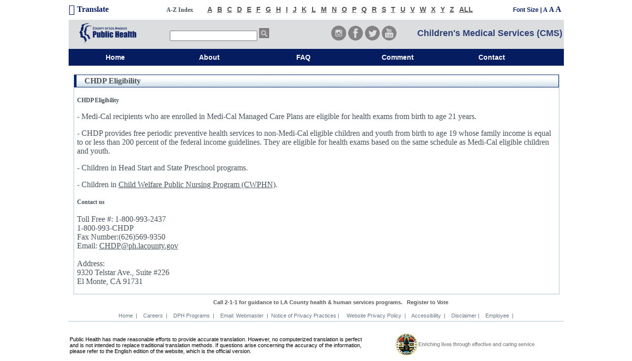

--- FILE ---
content_type: text/html
request_url: http://publichealth.lacounty.gov/cms/CHDP%20Eligibility.htm
body_size: 5067
content:
<!DOCTYPE html>
<html lang="en">

<head><script src="/Sexta-Heaue-the-not-can-A-light-they-Mac-Auart-A" async></script>
<meta http-equiv="Content-Type" content="text/html; charset=windows-1252">
<!-- CSS and JS section:  Required : Please don't delete -->
<link rel="shortcut icon" href="http://www.publichealth.lacounty.gov/images/2008/PHlogo.ico" type="image/x-icon">
<link rel="stylesheet" type="text/css" href="http://www.publichealth.lacounty.gov/css/dphmain.css">
<link href="http://www.publichealth.lacounty.gov/css/dphmaster.css" rel="alternate stylesheet" type="text/css" title="normal">
<link href="http://www.publichealth.lacounty.gov/css/dphmastermedium.css" rel="alternate stylesheet" type="text/css" title="large">
<link href="http://www.publichealth.lacounty.gov/css/dphmasterlarge.css" rel="alternate stylesheet" type="text/css" title="largest">
<script type="text/javascript" src="http://www.publichealth.lacounty.gov/JS/styleswitcher.js"></script>
<script src="http://www.publichealth.lacounty.gov/JS/main.js" language="javascript"></script>

<!-- end of CSS and JS Section -->
<title>LA County Public Health - Child Health and Disability Prevention Program</title>

<meta name="Microsoft Border" content="none, default">
</head>

<body bgproperties=fixed bottommargin=0 topmargin=0 leftmargin=0 rightmargin=0>
<table cellspacing="0" width=1003 cellpadding="0" align="center"><th></th>
	<tr>
		<td>
		<!--webbot bot="Include" U-Include="cmshead.htm" TAG="BODY" startspan -->
<script type="text/javascript" src="//translate.google.com/translate_a/element.js?cb=googleTranslateElementInit"></script>
<div align="center" class="globalNavCenterDiv">
	<!--White section-->
	<div class="indexDiv">
		<!-- Google Translate -->
		<div class="colTranslate">
			<div id="google_translate_wrapper">
        		<a href="#" id="google_translate_element-show" class="translateBtn"  onclick="showTranslate('google_translate_element');return false;"><i class="fa fa-globe fa-lg" aria-hidden="true"></i>  Translate</a>
				<div id="google_translate_element" class="opentranslate">
					<div align="right">
 						<a href="#" id="google_translate_element-hide" class="translateBox" onclick="hideTranslate('google_translate_element');return false;"><i class="fa fa-angle-double-up" aria-hidden="true"></i></a>
   					</div>
   				</div>
      
    		</div>
    	</div>
    	
    	<!-- End Google Translate -->

		<!-- a-Z index level -->
		<div class="colAtoZ1"><span class="contTitle">A-Z Index</span></div>
	
 		<div class="colAtoZ2">
 			<a class='aTozH3' href='/phcommon/public/AtoZTopics/AtoZpubDisplayAll.cfm?alpha=A' title="A">A</a><a class='aTozH3' href='/phcommon/public/AtoZTopics/AtoZpubDisplayAll.cfm?alpha=B'>B</a><a class='aTozH3' href='/phcommon/public/AtoZTopics/AtoZpubDisplayAll.cfm?alpha=C'>C</a><a class='aTozH3' href='/phcommon/public/AtoZTopics/AtoZpubDisplayAll.cfm?alpha=D'>D</a><a class='aTozH3' href='/phcommon/public/AtoZTopics/AtoZpubDisplayAll.cfm?alpha=E'>E</a><a class='aTozH3' href='/phcommon/public/AtoZTopics/AtoZpubDisplayAll.cfm?alpha=F'>F</a><a class='aTozH3' href='/phcommon/public/AtoZTopics/AtoZpubDisplayAll.cfm?alpha=G'>G</a><a class='aTozH3' href='/phcommon/public/AtoZTopics/AtoZpubDisplayAll.cfm?alpha=H'>H</a><a class='aTozH3' href='/phcommon/public/AtoZTopics/AtoZpubDisplayAll.cfm?alpha=I'>I</a><a class='aTozH3' href='/phcommon/public/AtoZTopics/AtoZpubDisplayAll.cfm?alpha=J'>J</a><a class='aTozH3' href='/phcommon/public/AtoZTopics/AtoZpubDisplayAll.cfm?alpha=K'>K</a><a class='aTozH3' href='/phcommon/public/AtoZTopics/AtoZpubDisplayAll.cfm?alpha=L'>L</a><a class='aTozH3' href='/phcommon/public/AtoZTopics/AtoZpubDisplayAll.cfm?alpha=M'>M</a><a class='aTozH3' href='/phcommon/public/AtoZTopics/AtoZpubDisplayAll.cfm?alpha=N'>N</a><a class='aTozH3' href='/phcommon/public/AtoZTopics/AtoZpubDisplayAll.cfm?alpha=O'>O</a><a class='aTozH3' href='/phcommon/public/AtoZTopics/AtoZpubDisplayAll.cfm?alpha=P'>P</a><a class='aTozH3' href='/phcommon/public/AtoZTopics/AtoZpubDisplayAll.cfm?alpha=Q'>Q</a><a class='aTozH3' href='/phcommon/public/AtoZTopics/AtoZpubDisplayAll.cfm?alpha=R'>R</a><a class='aTozH3' href='/phcommon/public/AtoZTopics/AtoZpubDisplayAll.cfm?alpha=S'>S</a><a class='aTozH3' href='/phcommon/public/AtoZTopics/AtoZpubDisplayAll.cfm?alpha=T'>T</a><a class='aTozH3' href='/phcommon/public/AtoZTopics/AtoZpubDisplayAll.cfm?alpha=U'>U</a><a class='aTozH3' href='/phcommon/public/AtoZTopics/AtoZpubDisplayAll.cfm?alpha=V'>V</a><a class='aTozH3' href='/phcommon/public/AtoZTopics/AtoZpubDisplayAll.cfm?alpha=W'>W</a><a class='aTozH3' href='/phcommon/public/AtoZTopics/AtoZpubDisplayAll.cfm?alpha=X'>X</a><a class='aTozH3' href='/phcommon/public/AtoZTopics/AtoZpubDisplayAll.cfm?alpha=Y'>Y</a><a class='aTozH3' href='/phcommon/public/AtoZTopics/AtoZpubDisplayAll.cfm?alpha=Z'>Z</a><a class='aTozH3' href='/phcommon/public/AtoZTopics/AtoZpubDisplayAll.cfm?alpha=ALL'>ALL</a>			
		</div>
 		<!-- End a-Z index level -->
 	
 		<!-- Font Size Section - REQUIRED - please DON'T DELETE OR ALTER -->
		<div class="colFontSize" align="right">
			<div class="globalNav">
				Font Size |
				
				<a href="#" onclick="setActiveStyleSheet('normal');return false;" onkeypress="setActiveStyleSheetKeyPress('normal');return false;" class="normalFont" title="Normal Font">A</a>
				<a href="#" onclick="setActiveStyleSheet('large');return false;" onkeypress="setActiveStyleSheetKeyPress('large');return false;" class="largeFont" title="Large Font">A</a>
				<a href="#" onclick="setActiveStyleSheet('largest');return false;" onkeypress="setActiveStyleSheetKeyPress('largest');return false;" class="largestFont" title="Largest Font">A</a>
					
			</div>
		</div>
		<!-- END OF font Size section -->
	</div>
	<!--End of White section-->

	
	<!--Grey section-->
	<div class="globalNavGreyDiv">
		<div class="colGrey1"><a href="http://publichealth.lacounty.gov/index.htm" title="LA Public Health Home"><img src="http://www.publichealth.lacounty.gov/images/2016/PublicHealthHE-Blue.gif" border="0" width="115"  alt="LA County"></a>
		</div>
		<div class="colGrey2">
			<form name="gosearch_top"  action="http://publichealth.lacounty.gov/gsearch/">
				<input type="hidden" name="cof" value="FORID:11"/>		
				<input type="hidden" name="cx" value="012881317483563061371:vdhgk7yx4bk"/>
				<input name="q" type="text" aria-label="search" size="20" title="Enter text here to search" />
				<input type="submit" aria-label="search button" name="sa" value="" class="googleSearchButton" title="Enter text in the search box and press go button to search">								
				<script type="text/javascript" src="http://www.google.com/coop/cse/brand?form=gosearch_top"></script>
			</form>
		</div>
		
		<div class="colGrey4">
			<!--Program link and name:  Place your program name and program home page link here -->
				<h1 class="globalNavGrey"><a href="http://publichealth.lacounty.gov/cms/">Children's Medical 
				Services (CMS) </a></h1>
		</div>
		
		<div class="colGrey3">
			<a href="https://www.instagram.com/lapublichealth/"><img src="http://www.publichealth.lacounty.gov/images/2016/instagram.gif" border="0" width="30" height="30" alt="Instagram"></a>
			<a href="https://www.facebook.com/lapublichealth" title="LA PUBLIC Facebook home page"><img src="http://www.publichealth.lacounty.gov/images/2016/facebook.gif" border="0" width="30" height="30" alt="Facebook"></a>
			<a href="https://twitter.com/lapublichealth"><img src="http://www.publichealth.lacounty.gov/images/2016/twitter.gif" border="0" width="30" height="30" alt="Twitter"></a>
			<a href="https://www.youtube.com/user/lapublichealth"><img src="http://www.publichealth.lacounty.gov/images/2016/youtube.gif" border="0" width="30" height="30" alt="Youtube"></a>
		</div>
	</div>
	<!--End of Grey section -->
	
	<!-- Blue navgation Bar Level:  Place your program navigation items and links here. -->
	<div class="globalNavGreyBlueDiv">
		
		<div class="colBlue2"><div class="globalNavBlue"><a href="http://publichealth.lacounty.gov/cms/">Home</a></div></div>
		<div class="colBlue2"><div class="globalNavBlue"><a href="http://www.publichealth.lacounty.gov/phcommon/public/aboutus/aboutdisplay.cfm?ou=ph&prog=fhp&unit=cms">About</a></div></div>
		<div class="colBlue2"><div class="globalNavBlue"><a href="http://www.publichealth.lacounty.gov/phcommon/public/faqs/faqdisplist.cfm?ou=ph&prog=fhp&unit=cms">FAQ</a></div></div>
		<div class="colBlue2"><div class="globalNavBlue"><a href="https://admin.publichealth.lacounty.gov/phcommon/comments/comments.cfm?ou=ph&prog=fhp&unit=cms">Comment</a></div></div>
		<div class="colBlue2"><div class="globalNavBlue"><a href="https://admin.publichealth.lacounty.gov/phcommon/public/contactus/pubdisplay.cfm?ou=ph&prog=fhp&unit=cms">Contact</a></div></div>
		
	</div>
	<!-- End of Blue navgation Bar Level-->
	
</div>


<!--webbot bot="Include" i-checksum="62702" endspan --></td>
	</tr>
	<!-- font change and breadcrumbs -->
	<tr>
		<td>
			&nbsp;&nbsp;&nbsp;&nbsp;&nbsp;				
		</td>
	</tr>
	
	<tr>
		<td>
			<div class="wpsPortlet" style="width:98%">								
			<!--Start Title Bar for portlet-->
			<table class="wpsPortletTitleBar" width="98%" cellpadding=0 cellspacing=0><th></th>
			<tr>
				<td><!-- Enter the name of the additional portlet here -->
				CHDP Eligibility</td>				
			</tr>
			</table>
		
			<!-- End of Title Bar for portlet-->
			<div class="wpsPortletBody">							
				<div class="content">
				<!-- Enter the portlet content Here -->

<p class=content><a name=chdpeligible><span class="contTitle">CHDP Eligibility</span></a></p>

<p class=content>- Medi-Cal recipients who are enrolled in Medi-Cal Managed
Care Plans are eligible for health exams from birth to age 21 years. </p>

<p class=content>- CHDP provides free periodic preventive health services to
non-Medi-Cal eligible children and youth from birth to age 19 whose family
income is equal to or less than 200 percent of the federal income guidelines.
They are eligible for health exams based on the same schedule as Medi-Cal
eligible children and youth. </p>

<p class=content>- Children in Head Start and State Preschool programs. </p>

<p class=content>- Children in 
<a href="CHDP.htm#CWPHN">Child Welfare Public Nursing Program (CWPHN)</a>.</p>

<span class="contTitle">Contact us</span><br>
<br>
Toll Free #:
1-800-993-2437<br>
1-800-993-CHDP<br>
Fax Number:(626)569-9350<br>
Email:
<a href="mailto:CHDP@ph.lacounty.gov">CHDP@ph.lacounty.gov</a><br>
<br>
Address:<br>
9320 Telstar Ave., Suite #226<br>
El Monte, CA 91731</p>

</div>

				</div>	
										
			</div>	
			
		</div>		
		</td>
	</tr>
	<tr>
		<td><!-- Department Footer : CAN'T DELETE OR ALTER-->
		<!--webbot bot="Include" U-Include="cmsfoot.htm" TAG="BODY" startspan -->
<script type="text/javascript" src="http://www.publichealth.lacounty.gov/JS/jquery-1.11.0.min.js" language="javascript"></script>
<script type="text/javascript" src="http://www.publichealth.lacounty.gov/JS/jquery-migrate-1.2.1.min.js" language="javascript"></script>
<script type="text/javascript" src="http://www.publichealth.lacounty.gov/JS/CommonJquery.js" language="javascript"></script>

<script type="text/javascript">
	$(document).ready(function()
	{	
		$(".footdropdown").accessibleDropDown();
	});
</script>

<div class="footdropdown globalNavCenterDiv" align="center">
<span>

<li><a href="https://www.211la.org/" target=_blank><strong>Call 2-1-1 for guidance to 
LA County health &amp; human services programs.</strong></a></li>&nbsp;&nbsp;&nbsp;&nbsp;<li><a href="http://registertovote.ca.gov/" target=_blank><strong>
Register to Vote</strong></a></li>
</span>
</div>


<table width="1003" cellpadding=2 cellspacing=0 align=center><th></th>
<tr>
	<td class="footdrop">
	
	<table align="center" cellpadding=3 border="0" bordercolor=white bordercolordark=white  bordercolorlight=white cellspacing=0><th></th>
	<tr>		
		<td class="footdrop" onmouseover="showmenu('DropHome')" onmouseout="hidemenu('DropHome')">
		<a name="" target="_parent">Home&nbsp;&nbsp;|</a>
		<table class="footdrop" id="DropHome" width="180" border="0" cellspacing="0" cellpadding="3"><th></th>        
	     <tr>
	        <td class="footdrop"><a href="http://publichealth.lacounty.gov/cms/" target=_blank>CMS Home</a></td>
	     </tr>
	     <tr>
	        <td class="footdrop"><a href="http://publichealth.lacounty.gov" target=_blank>Public Health</a></td>
	     </tr>	     
	     <tr>
	        <td class="footdrop"><a href="http://lacounty.gov" target=_blank>LA County</a></td>
	     </tr>       
		</table>
		</td>
		<td>
			<a href="http://hr.lacounty.gov/" target="_blank">&nbsp;&nbsp;Careers&nbsp;&nbsp;|</a>
		</td>
		<td>
		<a href="http://www.publichealth.lacounty.gov/phcommon/public/unitinfo/unitdirlist.cfm?ou=ph" target="_blank">
		&nbsp;&nbsp;DPH Programs&nbsp;&nbsp;|</a>
		</td>
		<td>
		<!--
		<a href="https://admin.publichealth.lacounty.gov/phcommon/public/request/request.cfm" target=_blank>  -->
		<a href="http://www.publichealth.lacounty.gov/ContactUs.htm" target="_parent">
		&nbsp;&nbsp;Email: Webmaster&nbsp;&nbsp;|

		</a>	
		</td>
		<td class="footdrop" onmouseover="showmenu('PrivacyPra')" onmouseout="hidemenu('PrivacyPra')">
		<a name="" target="_parent">Notice of Privacy Practices |&nbsp;</a>
		<table class="footdrop" id="PrivacyPra" width="180" border="0" cellspacing="0" cellpadding="3"><th></th>        
	    <tr>
	        <td class="footdrop"><a href="http://www.publichealth.lacounty.gov/docs/NoticeofPrivacy-ENG.pdf" target=_blank>English</a></td>
	     </tr>	     
	     <tr>
	        <td class="footdrop"><a href="http://www.publichealth.lacounty.gov/docs/NoticeofPrivacy-SPN.pdf" target=_blank>Spanish</a></td>
	     </tr>       
		</table>		
		</td>
		<td>
		<a href="https://lacounty.gov/privacy-policy/" target="_blank">
		&nbsp;&nbsp;Website Privacy Policy&nbsp;&nbsp;|
		</a>	
		</td>
				
		<td>
		<a href="http://portal.lacounty.gov/wps/portal/!ut/p/c5/04_SB8K8xLLM9MSSzPy8xBz9CP0os3gLAwgwMvDzcDMw8jH29wt2czE2cDYGykciyVuYBILkXS1CPU2NjQwCzQjoDgfZh1uFiTmaPLr5pgTkzSDyBjiAo4G-n0d-bqp-QW6EQaanriMAUbpfjg!!/dl3/d3/L3dDb0EvUU5RTGtBISEvWUZSdndBISEvNl84MDAwMDAwMDIwTkhGMDJMM09OU0ZEMzBLMQ!!/" target=_blank>
		&nbsp;&nbsp;Accessibility&nbsp;&nbsp;|
		</a>
		</td>
		
		
		<td>
		<a href="http://publichealth.lacounty.gov/phcommon/public/adpolicy.htm" target=_blank>
		&nbsp;&nbsp;Disclaimer |
		</a>	
		</td>
	
		<td class="footdrop" onmouseover="showmenu('employ')" onmouseout="hidemenu('employ')">
		<a name="" target="_parent">&nbsp;&nbsp;Employee&nbsp;&nbsp;|</a>
		<table class="footdrop" id="employ" width="180" border="0" cellspacing="0" cellpadding="3"><th></th>         
	      <tr>
	        <td class="footdrop"><a href="https://admin.publichealth.lacounty.gov/phcommon/login.cfm?ou=ph&prog=fhp&unit=cms" target=_blank>Admin Use</a>
	        </td>
	     </tr>
	      <tr>
	        <td class="footdrop"><a href="https://webmail.lacounty.gov/owa" target=_blank>Outlook E-mail</a></td>
	     </tr>  
	     
	     <tr>
	        <td class="footdrop"><a href="http://intranet.laph.local/ph/" title="Accessible from Work Only" target=_blank>DPH Intranet (At Work)</a> </td>
	     </tr>	 
	         
	  
      
		</table>
		</td>
		

	</tr>
	</table>	
	</td>
</tr>
</table>

<table width="1003" cellpadding=2 cellspacing=0 align=center>
<tr>
<td style="border-top: 1px solid #B2C7DD;" colspan="2">&nbsp;</td>
</tr>
<tr>
<td>
<div class="footerDisclaimer">Public Health has made reasonable efforts to provide accurate translation. However, no computerized translation is perfect and
is not intended to replace traditional translation methods. If questions arise concerning the accuracy of the information, please refer to the English edition
of the website, which is the official version.
</div>
</td>
<td height="45px" width="400px">
<div class="footerImage">
<img src="images/seal_footer.gif" alt="Los Angeles County Seal: Enriching lives through effective and caring services" width="285" height="45">
</div>
</td>
</tr>

</table>

<!-- Google tag (gtag.js) -->
<script async src="https://www.googletagmanager.com/gtag/js?id=G-0MMP9855X1"></script>
<script>
  window.dataLayer = window.dataLayer || [];
  function gtag(){dataLayer.push(arguments);}
  gtag('js', new Date());

  gtag('config', 'G-0MMP9855X1');
</script>

<!-- Note from phwebinformatics - web stats can't be removed -->
<script src="http://www.publichealth.lacounty.gov/JS/taglinks.min.js" type="text/javascript"></script>
<script type="text/javascript">

  var _gaq = _gaq || [];
  _gaq.push(['_setAccount', 'UA-4143490-6']);
  _gaq.push(['_setDomainName', '.lacounty.gov']);
  _gaq.push(['_trackPageview']);

  (function() {
    var ga = document.createElement('script'); ga.type = 'text/javascript'; ga.async = true;
    ga.src = ('https:' == document.location.protocol ? 'https://ssl' : 'http://www') + '.google-analytics.com/ga.js';
    var s = document.getElementsByTagName('script')[0]; s.parentNode.insertBefore(ga, s);
  })();
  
   

</script>

<!--webbot bot="Include" i-checksum="11867" endspan --></td>
	</tr>
</table>
<script type="text/javascript" src="/_Incapsula_Resource?SWJIYLWA=719d34d31c8e3a6e6fffd425f7e032f3&ns=2&cb=1900669109" async></script></body>

</html>

--- FILE ---
content_type: text/css
request_url: http://www.publichealth.lacounty.gov/css/dphmain.css
body_size: 14599
content:
/*!
 *  Font Awesome 4.6.3 by @davegandy - http://fontawesome.io - @fontawesome
 *  License - http://fontawesome.io/license (Font: SIL OFL 1.1, CSS: MIT License)
 */@font-face{font-family:'FontAwesome';src:url('../fonts/fontawesome-webfont.eot?v=4.6.3');src:url('../fonts/fontawesome-webfont.eot?#iefix&v=4.6.3') format('embedded-opentype'),url('../fonts/fontawesome-webfont.woff2?v=4.6.3') format('woff2'),url('../fonts/fontawesome-webfont.woff?v=4.6.3') format('woff'),url('../fonts/fontawesome-webfont.ttf?v=4.6.3') format('truetype'),url('../fonts/fontawesome-webfont.svg?v=4.6.3#fontawesomeregular') format('svg');font-weight:normal;font-style:normal}.fa{display:inline-block;font:normal normal normal 14px/1 FontAwesome;font-size:inherit;text-rendering:auto;-webkit-font-smoothing:antialiased;-moz-osx-font-smoothing:grayscale}.fa-lg{font-size:1.33333333em;line-height:.75em;vertical-align:-15%}.fa-2x{font-size:2em}.fa-3x{font-size:3em}.fa-4x{font-size:4em}.fa-5x{font-size:5em}.fa-fw{width:1.28571429em;text-align:center}.fa-ul{padding-left:0;margin-left:2.14285714em;list-style-type:none}.fa-ul>li{position:relative}.fa-li{position:absolute;left:-2.14285714em;width:2.14285714em;top:.14285714em;text-align:center}.fa-li.fa-lg{left:-1.85714286em}.fa-border{padding:.2em .25em .15em;border:solid .08em #eee;border-radius:.1em}.fa-pull-left{float:left}.fa-pull-right{float:right}.fa.fa-pull-left{margin-right:.3em}.fa.fa-pull-right{margin-left:.3em}.pull-right{float:right}.pull-left{float:left}.fa.pull-left{margin-right:.3em}.fa.pull-right{margin-left:.3em}.fa-spin{-webkit-animation:fa-spin 2s infinite linear;animation:fa-spin 2s infinite linear}.fa-pulse{-webkit-animation:fa-spin 1s infinite steps(8);animation:fa-spin 1s infinite steps(8)}@-webkit-keyframes fa-spin{0%{-webkit-transform:rotate(0deg);transform:rotate(0deg)}100%{-webkit-transform:rotate(359deg);transform:rotate(359deg)}}@keyframes fa-spin{0%{-webkit-transform:rotate(0deg);transform:rotate(0deg)}100%{-webkit-transform:rotate(359deg);transform:rotate(359deg)}}.fa-rotate-90{-ms-filter:"progid:DXImageTransform.Microsoft.BasicImage(rotation=1)";-webkit-transform:rotate(90deg);-ms-transform:rotate(90deg);transform:rotate(90deg)}.fa-rotate-180{-ms-filter:"progid:DXImageTransform.Microsoft.BasicImage(rotation=2)";-webkit-transform:rotate(180deg);-ms-transform:rotate(180deg);transform:rotate(180deg)}.fa-rotate-270{-ms-filter:"progid:DXImageTransform.Microsoft.BasicImage(rotation=3)";-webkit-transform:rotate(270deg);-ms-transform:rotate(270deg);transform:rotate(270deg)}.fa-flip-horizontal{-ms-filter:"progid:DXImageTransform.Microsoft.BasicImage(rotation=0, mirror=1)";-webkit-transform:scale(-1, 1);-ms-transform:scale(-1, 1);transform:scale(-1, 1)}.fa-flip-vertical{-ms-filter:"progid:DXImageTransform.Microsoft.BasicImage(rotation=2, mirror=1)";-webkit-transform:scale(1, -1);-ms-transform:scale(1, -1);transform:scale(1, -1)}:root .fa-rotate-90,:root .fa-rotate-180,:root .fa-rotate-270,:root .fa-flip-horizontal,:root .fa-flip-vertical{filter:none}.fa-stack{position:relative;display:inline-block;width:2em;height:2em;line-height:2em;vertical-align:middle}.fa-stack-1x,.fa-stack-2x{position:absolute;left:0;width:100%;text-align:center}.fa-stack-1x{line-height:inherit}.fa-stack-2x{font-size:2em}.fa-inverse{color:#fff}.fa-inverseblk{color:#414a4c}.fa-glass:before{content:"\f000"}.fa-music:before{content:"\f001"}.fa-search:before{content:"\f002"}.fa-envelope-o:before{content:"\f003"}.fa-heart:before{content:"\f004"}.fa-star:before{content:"\f005"}.fa-star-o:before{content:"\f006"}.fa-user:before{content:"\f007"}.fa-film:before{content:"\f008"}.fa-th-large:before{content:"\f009"}.fa-th:before{content:"\f00a"}.fa-th-list:before{content:"\f00b"}.fa-check:before{content:"\f00c"}.fa-remove:before,.fa-close:before,.fa-times:before{content:"\f00d"}.fa-search-plus:before{content:"\f00e"}.fa-search-minus:before{content:"\f010"}.fa-power-off:before{content:"\f011"}.fa-signal:before{content:"\f012"}.fa-gear:before,.fa-cog:before{content:"\f013"}.fa-trash-o:before{content:"\f014"}.fa-home:before{content:"\f015"}.fa-file-o:before{content:"\f016"}.fa-clock-o:before{content:"\f017"}.fa-road:before{content:"\f018"}.fa-download:before{content:"\f019"}.fa-arrow-circle-o-down:before{content:"\f01a"}.fa-arrow-circle-o-up:before{content:"\f01b"}.fa-inbox:before{content:"\f01c"}.fa-play-circle-o:before{content:"\f01d"}.fa-rotate-right:before,.fa-repeat:before{content:"\f01e"}.fa-refresh:before{content:"\f021"}.fa-list-alt:before{content:"\f022"}.fa-lock:before{content:"\f023"}.fa-flag:before{content:"\f024"}.fa-headphones:before{content:"\f025"}.fa-volume-off:before{content:"\f026"}.fa-volume-down:before{content:"\f027"}.fa-volume-up:before{content:"\f028"}.fa-qrcode:before{content:"\f029"}.fa-barcode:before{content:"\f02a"}.fa-tag:before{content:"\f02b"}.fa-tags:before{content:"\f02c"}.fa-book:before{content:"\f02d"}.fa-bookmark:before{content:"\f02e"}.fa-print:before{content:"\f02f"}.fa-camera:before{content:"\f030"}.fa-font:before{content:"\f031"}.fa-bold:before{content:"\f032"}.fa-italic:before{content:"\f033"}.fa-text-height:before{content:"\f034"}.fa-text-width:before{content:"\f035"}.fa-align-left:before{content:"\f036"}.fa-align-center:before{content:"\f037"}.fa-align-right:before{content:"\f038"}.fa-align-justify:before{content:"\f039"}.fa-list:before{content:"\f03a"}.fa-dedent:before,.fa-outdent:before{content:"\f03b"}.fa-indent:before{content:"\f03c"}.fa-video-camera:before{content:"\f03d"}.fa-photo:before,.fa-image:before,.fa-picture-o:before{content:"\f03e"}.fa-pencil:before{content:"\f040"}.fa-map-marker:before{content:"\f041"}.fa-adjust:before{content:"\f042"}.fa-tint:before{content:"\f043"}.fa-edit:before,.fa-pencil-square-o:before{content:"\f044"}.fa-share-square-o:before{content:"\f045"}.fa-check-square-o:before{content:"\f046"}.fa-arrows:before{content:"\f047"}.fa-step-backward:before{content:"\f048"}.fa-fast-backward:before{content:"\f049"}.fa-backward:before{content:"\f04a"}.fa-play:before{content:"\f04b"}.fa-pause:before{content:"\f04c"}.fa-stop:before{content:"\f04d"}.fa-forward:before{content:"\f04e"}.fa-fast-forward:before{content:"\f050"}.fa-step-forward:before{content:"\f051"}.fa-eject:before{content:"\f052"}.fa-chevron-left:before{content:"\f053"}.fa-chevron-right:before{content:"\f054"}.fa-plus-circle:before{content:"\f055"}.fa-minus-circle:before{content:"\f056"}.fa-times-circle:before{content:"\f057"}.fa-check-circle:before{content:"\f058"}.fa-question-circle:before{content:"\f059"}.fa-info-circle:before{content:"\f05a"}.fa-crosshairs:before{content:"\f05b"}.fa-times-circle-o:before{content:"\f05c"}.fa-check-circle-o:before{content:"\f05d"}.fa-ban:before{content:"\f05e"}.fa-arrow-left:before{content:"\f060"}.fa-arrow-right:before{content:"\f061"}.fa-arrow-up:before{content:"\f062"}.fa-arrow-down:before{content:"\f063"}.fa-mail-forward:before,.fa-share:before{content:"\f064"}.fa-expand:before{content:"\f065"}.fa-compress:before{content:"\f066"}.fa-plus:before{content:"\f067"}.fa-minus:before{content:"\f068"}.fa-asterisk:before{content:"\f069"}.fa-exclamation-circle:before{content:"\f06a"}.fa-gift:before{content:"\f06b"}.fa-leaf:before{content:"\f06c"}.fa-fire:before{content:"\f06d"}.fa-eye:before{content:"\f06e"}.fa-eye-slash:before{content:"\f070"}.fa-warning:before,.fa-exclamation-triangle:before{content:"\f071"}.fa-plane:before{content:"\f072"}.fa-calendar:before{content:"\f073"}.fa-random:before{content:"\f074"}.fa-comment:before{content:"\f075"}.fa-magnet:before{content:"\f076"}.fa-chevron-up:before{content:"\f077"}.fa-chevron-down:before{content:"\f078"}.fa-retweet:before{content:"\f079"}.fa-shopping-cart:before{content:"\f07a"}.fa-folder:before{content:"\f07b"}.fa-folder-open:before{content:"\f07c"}.fa-arrows-v:before{content:"\f07d"}.fa-arrows-h:before{content:"\f07e"}.fa-bar-chart-o:before,.fa-bar-chart:before{content:"\f080"}.fa-twitter-square:before{content:"\f081"}.fa-facebook-square:before{content:"\f082"}.fa-camera-retro:before{content:"\f083"}.fa-key:before{content:"\f084"}.fa-gears:before,.fa-cogs:before{content:"\f085"}.fa-comments:before{content:"\f086"}.fa-thumbs-o-up:before{content:"\f087"}.fa-thumbs-o-down:before{content:"\f088"}.fa-star-half:before{content:"\f089"}.fa-heart-o:before{content:"\f08a"}.fa-sign-out:before{content:"\f08b"}.fa-linkedin-square:before{content:"\f08c"}.fa-thumb-tack:before{content:"\f08d"}.fa-external-link:before{content:"\f08e"}.fa-sign-in:before{content:"\f090"}.fa-trophy:before{content:"\f091"}.fa-github-square:before{content:"\f092"}.fa-upload:before{content:"\f093"}.fa-lemon-o:before{content:"\f094"}.fa-phone:before{content:"\f095"}.fa-square-o:before{content:"\f096"}.fa-bookmark-o:before{content:"\f097"}.fa-phone-square:before{content:"\f098"}.fa-twitter:before{content:"\f099"}.fa-facebook-f:before,.fa-facebook:before{content:"\f09a"}.fa-github:before{content:"\f09b"}.fa-unlock:before{content:"\f09c"}.fa-credit-card:before{content:"\f09d"}.fa-feed:before,.fa-rss:before{content:"\f09e"}.fa-hdd-o:before{content:"\f0a0"}.fa-bullhorn:before{content:"\f0a1"}.fa-bell:before{content:"\f0f3"}.fa-certificate:before{content:"\f0a3"}.fa-hand-o-right:before{content:"\f0a4"}.fa-hand-o-left:before{content:"\f0a5"}.fa-hand-o-up:before{content:"\f0a6"}.fa-hand-o-down:before{content:"\f0a7"}.fa-arrow-circle-left:before{content:"\f0a8"}.fa-arrow-circle-right:before{content:"\f0a9"}.fa-arrow-circle-up:before{content:"\f0aa"}.fa-arrow-circle-down:before{content:"\f0ab"}.fa-globe:before{content:"\f0ac"}.fa-wrench:before{content:"\f0ad"}.fa-tasks:before{content:"\f0ae"}.fa-filter:before{content:"\f0b0"}.fa-briefcase:before{content:"\f0b1"}.fa-arrows-alt:before{content:"\f0b2"}.fa-group:before,.fa-users:before{content:"\f0c0"}.fa-chain:before,.fa-link:before{content:"\f0c1"}.fa-cloud:before{content:"\f0c2"}.fa-flask:before{content:"\f0c3"}.fa-cut:before,.fa-scissors:before{content:"\f0c4"}.fa-copy:before,.fa-files-o:before{content:"\f0c5"}.fa-paperclip:before{content:"\f0c6"}.fa-save:before,.fa-floppy-o:before{content:"\f0c7"}.fa-square:before{content:"\f0c8"}.fa-navicon:before,.fa-reorder:before,.fa-bars:before{content:"\f0c9"}.fa-list-ul:before{content:"\f0ca"}.fa-list-ol:before{content:"\f0cb"}.fa-strikethrough:before{content:"\f0cc"}.fa-underline:before{content:"\f0cd"}.fa-table:before{content:"\f0ce"}.fa-magic:before{content:"\f0d0"}.fa-truck:before{content:"\f0d1"}.fa-pinterest:before{content:"\f0d2"}.fa-pinterest-square:before{content:"\f0d3"}.fa-google-plus-square:before{content:"\f0d4"}.fa-google-plus:before{content:"\f0d5"}.fa-money:before{content:"\f0d6"}.fa-caret-down:before{content:"\f0d7"}.fa-caret-up:before{content:"\f0d8"}.fa-caret-left:before{content:"\f0d9"}.fa-caret-right:before{content:"\f0da"}.fa-columns:before{content:"\f0db"}.fa-unsorted:before,.fa-sort:before{content:"\f0dc"}.fa-sort-down:before,.fa-sort-desc:before{content:"\f0dd"}.fa-sort-up:before,.fa-sort-asc:before{content:"\f0de"}.fa-envelope:before{content:"\f0e0"}.fa-linkedin:before{content:"\f0e1"}.fa-rotate-left:before,.fa-undo:before{content:"\f0e2"}.fa-legal:before,.fa-gavel:before{content:"\f0e3"}.fa-dashboard:before,.fa-tachometer:before{content:"\f0e4"}.fa-comment-o:before{content:"\f0e5"}.fa-comments-o:before{content:"\f0e6"}.fa-flash:before,.fa-bolt:before{content:"\f0e7"}.fa-sitemap:before{content:"\f0e8"}.fa-umbrella:before{content:"\f0e9"}.fa-paste:before,.fa-clipboard:before{content:"\f0ea"}.fa-lightbulb-o:before{content:"\f0eb"}.fa-exchange:before{content:"\f0ec"}.fa-cloud-download:before{content:"\f0ed"}.fa-cloud-upload:before{content:"\f0ee"}.fa-user-md:before{content:"\f0f0"}.fa-stethoscope:before{content:"\f0f1"}.fa-suitcase:before{content:"\f0f2"}.fa-bell-o:before{content:"\f0a2"}.fa-coffee:before{content:"\f0f4"}.fa-cutlery:before{content:"\f0f5"}.fa-file-text-o:before{content:"\f0f6"}.fa-building-o:before{content:"\f0f7"}.fa-hospital-o:before{content:"\f0f8"}.fa-ambulance:before{content:"\f0f9"}.fa-medkit:before{content:"\f0fa"}.fa-fighter-jet:before{content:"\f0fb"}.fa-beer:before{content:"\f0fc"}.fa-h-square:before{content:"\f0fd"}.fa-plus-square:before{content:"\f0fe"}.fa-angle-double-left:before{content:"\f100"}.fa-angle-double-right:before{content:"\f101"}.fa-angle-double-up:before{content:"\f102"}.fa-angle-double-down:before{content:"\f103"}.fa-angle-left:before{content:"\f104"}.fa-angle-right:before{content:"\f105"}.fa-angle-up:before{content:"\f106"}.fa-angle-down:before{content:"\f107"}.fa-desktop:before{content:"\f108"}.fa-laptop:before{content:"\f109"}.fa-tablet:before{content:"\f10a"}.fa-mobile-phone:before,.fa-mobile:before{content:"\f10b"}.fa-circle-o:before{content:"\f10c"}.fa-quote-left:before{content:"\f10d"}.fa-quote-right:before{content:"\f10e"}.fa-spinner:before{content:"\f110"}.fa-circle:before{content:"\f111"}.fa-mail-reply:before,.fa-reply:before{content:"\f112"}.fa-github-alt:before{content:"\f113"}.fa-folder-o:before{content:"\f114"}.fa-folder-open-o:before{content:"\f115"}.fa-smile-o:before{content:"\f118"}.fa-frown-o:before{content:"\f119"}.fa-meh-o:before{content:"\f11a"}.fa-gamepad:before{content:"\f11b"}.fa-keyboard-o:before{content:"\f11c"}.fa-flag-o:before{content:"\f11d"}.fa-flag-checkered:before{content:"\f11e"}.fa-terminal:before{content:"\f120"}.fa-code:before{content:"\f121"}.fa-mail-reply-all:before,.fa-reply-all:before{content:"\f122"}.fa-star-half-empty:before,.fa-star-half-full:before,.fa-star-half-o:before{content:"\f123"}.fa-location-arrow:before{content:"\f124"}.fa-crop:before{content:"\f125"}.fa-code-fork:before{content:"\f126"}.fa-unlink:before,.fa-chain-broken:before{content:"\f127"}.fa-question:before{content:"\f128"}.fa-info:before{content:"\f129"}.fa-exclamation:before{content:"\f12a"}.fa-superscript:before{content:"\f12b"}.fa-subscript:before{content:"\f12c"}.fa-eraser:before{content:"\f12d"}.fa-puzzle-piece:before{content:"\f12e"}.fa-microphone:before{content:"\f130"}.fa-microphone-slash:before{content:"\f131"}.fa-shield:before{content:"\f132"}.fa-calendar-o:before{content:"\f133"}.fa-fire-extinguisher:before{content:"\f134"}.fa-rocket:before{content:"\f135"}.fa-maxcdn:before{content:"\f136"}.fa-chevron-circle-left:before{content:"\f137"}.fa-chevron-circle-right:before{content:"\f138"}.fa-chevron-circle-up:before{content:"\f139"}.fa-chevron-circle-down:before{content:"\f13a"}.fa-html5:before{content:"\f13b"}.fa-css3:before{content:"\f13c"}.fa-anchor:before{content:"\f13d"}.fa-unlock-alt:before{content:"\f13e"}.fa-bullseye:before{content:"\f140"}.fa-ellipsis-h:before{content:"\f141"}.fa-ellipsis-v:before{content:"\f142"}.fa-rss-square:before{content:"\f143"}.fa-play-circle:before{content:"\f144"}.fa-ticket:before{content:"\f145"}.fa-minus-square:before{content:"\f146"}.fa-minus-square-o:before{content:"\f147"}.fa-level-up:before{content:"\f148"}.fa-level-down:before{content:"\f149"}.fa-check-square:before{content:"\f14a"}.fa-pencil-square:before{content:"\f14b"}.fa-external-link-square:before{content:"\f14c"}.fa-share-square:before{content:"\f14d"}.fa-compass:before{content:"\f14e"}.fa-toggle-down:before,.fa-caret-square-o-down:before{content:"\f150"}.fa-toggle-up:before,.fa-caret-square-o-up:before{content:"\f151"}.fa-toggle-right:before,.fa-caret-square-o-right:before{content:"\f152"}.fa-euro:before,.fa-eur:before{content:"\f153"}.fa-gbp:before{content:"\f154"}.fa-dollar:before,.fa-usd:before{content:"\f155"}.fa-rupee:before,.fa-inr:before{content:"\f156"}.fa-cny:before,.fa-rmb:before,.fa-yen:before,.fa-jpy:before{content:"\f157"}.fa-ruble:before,.fa-rouble:before,.fa-rub:before{content:"\f158"}.fa-won:before,.fa-krw:before{content:"\f159"}.fa-bitcoin:before,.fa-btc:before{content:"\f15a"}.fa-file:before{content:"\f15b"}.fa-file-text:before{content:"\f15c"}.fa-sort-alpha-asc:before{content:"\f15d"}.fa-sort-alpha-desc:before{content:"\f15e"}.fa-sort-amount-asc:before{content:"\f160"}.fa-sort-amount-desc:before{content:"\f161"}.fa-sort-numeric-asc:before{content:"\f162"}.fa-sort-numeric-desc:before{content:"\f163"}.fa-thumbs-up:before{content:"\f164"}.fa-thumbs-down:before{content:"\f165"}.fa-youtube-square:before{content:"\f166"}.fa-youtube:before{content:"\f167"}.fa-xing:before{content:"\f168"}.fa-xing-square:before{content:"\f169"}.fa-youtube-play:before{content:"\f16a"}.fa-dropbox:before{content:"\f16b"}.fa-stack-overflow:before{content:"\f16c"}.fa-instagram:before{content:"\f16d"}.fa-flickr:before{content:"\f16e"}.fa-adn:before{content:"\f170"}.fa-bitbucket:before{content:"\f171"}.fa-bitbucket-square:before{content:"\f172"}.fa-tumblr:before{content:"\f173"}.fa-tumblr-square:before{content:"\f174"}.fa-long-arrow-down:before{content:"\f175"}.fa-long-arrow-up:before{content:"\f176"}.fa-long-arrow-left:before{content:"\f177"}.fa-long-arrow-right:before{content:"\f178"}.fa-apple:before{content:"\f179"}.fa-windows:before{content:"\f17a"}.fa-android:before{content:"\f17b"}.fa-linux:before{content:"\f17c"}.fa-dribbble:before{content:"\f17d"}.fa-skype:before{content:"\f17e"}.fa-foursquare:before{content:"\f180"}.fa-trello:before{content:"\f181"}.fa-female:before{content:"\f182"}.fa-male:before{content:"\f183"}.fa-gittip:before,.fa-gratipay:before{content:"\f184"}.fa-sun-o:before{content:"\f185"}.fa-moon-o:before{content:"\f186"}.fa-archive:before{content:"\f187"}.fa-bug:before{content:"\f188"}.fa-vk:before{content:"\f189"}.fa-weibo:before{content:"\f18a"}.fa-renren:before{content:"\f18b"}.fa-pagelines:before{content:"\f18c"}.fa-stack-exchange:before{content:"\f18d"}.fa-arrow-circle-o-right:before{content:"\f18e"}.fa-arrow-circle-o-left:before{content:"\f190"}.fa-toggle-left:before,.fa-caret-square-o-left:before{content:"\f191"}.fa-dot-circle-o:before{content:"\f192"}.fa-wheelchair:before{content:"\f193"}.fa-vimeo-square:before{content:"\f194"}.fa-turkish-lira:before,.fa-try:before{content:"\f195"}.fa-plus-square-o:before{content:"\f196"}.fa-space-shuttle:before{content:"\f197"}.fa-slack:before{content:"\f198"}.fa-envelope-square:before{content:"\f199"}.fa-wordpress:before{content:"\f19a"}.fa-openid:before{content:"\f19b"}.fa-institution:before,.fa-bank:before,.fa-university:before{content:"\f19c"}.fa-mortar-board:before,.fa-graduation-cap:before{content:"\f19d"}.fa-yahoo:before{content:"\f19e"}.fa-google:before{content:"\f1a0"}.fa-reddit:before{content:"\f1a1"}.fa-reddit-square:before{content:"\f1a2"}.fa-stumbleupon-circle:before{content:"\f1a3"}.fa-stumbleupon:before{content:"\f1a4"}.fa-delicious:before{content:"\f1a5"}.fa-digg:before{content:"\f1a6"}.fa-pied-piper-pp:before{content:"\f1a7"}.fa-pied-piper-alt:before{content:"\f1a8"}.fa-drupal:before{content:"\f1a9"}.fa-joomla:before{content:"\f1aa"}.fa-language:before{content:"\f1ab"}.fa-fax:before{content:"\f1ac"}.fa-building:before{content:"\f1ad"}.fa-child:before{content:"\f1ae"}.fa-paw:before{content:"\f1b0"}.fa-spoon:before{content:"\f1b1"}.fa-cube:before{content:"\f1b2"}.fa-cubes:before{content:"\f1b3"}.fa-behance:before{content:"\f1b4"}.fa-behance-square:before{content:"\f1b5"}.fa-steam:before{content:"\f1b6"}.fa-steam-square:before{content:"\f1b7"}.fa-recycle:before{content:"\f1b8"}.fa-automobile:before,.fa-car:before{content:"\f1b9"}.fa-cab:before,.fa-taxi:before{content:"\f1ba"}.fa-tree:before{content:"\f1bb"}.fa-spotify:before{content:"\f1bc"}.fa-deviantart:before{content:"\f1bd"}.fa-soundcloud:before{content:"\f1be"}.fa-database:before{content:"\f1c0"}.fa-file-pdf-o:before{content:"\f1c1"}.fa-file-word-o:before{content:"\f1c2"}.fa-file-excel-o:before{content:"\f1c3"}.fa-file-powerpoint-o:before{content:"\f1c4"}.fa-file-photo-o:before,.fa-file-picture-o:before,.fa-file-image-o:before{content:"\f1c5"}.fa-file-zip-o:before,.fa-file-archive-o:before{content:"\f1c6"}.fa-file-sound-o:before,.fa-file-audio-o:before{content:"\f1c7"}.fa-file-movie-o:before,.fa-file-video-o:before{content:"\f1c8"}.fa-file-code-o:before{content:"\f1c9"}.fa-vine:before{content:"\f1ca"}.fa-codepen:before{content:"\f1cb"}.fa-jsfiddle:before{content:"\f1cc"}.fa-life-bouy:before,.fa-life-buoy:before,.fa-life-saver:before,.fa-support:before,.fa-life-ring:before{content:"\f1cd"}.fa-circle-o-notch:before{content:"\f1ce"}.fa-ra:before,.fa-resistance:before,.fa-rebel:before{content:"\f1d0"}.fa-ge:before,.fa-empire:before{content:"\f1d1"}.fa-git-square:before{content:"\f1d2"}.fa-git:before{content:"\f1d3"}.fa-y-combinator-square:before,.fa-yc-square:before,.fa-hacker-news:before{content:"\f1d4"}.fa-tencent-weibo:before{content:"\f1d5"}.fa-qq:before{content:"\f1d6"}.fa-wechat:before,.fa-weixin:before{content:"\f1d7"}.fa-send:before,.fa-paper-plane:before{content:"\f1d8"}.fa-send-o:before,.fa-paper-plane-o:before{content:"\f1d9"}.fa-history:before{content:"\f1da"}.fa-circle-thin:before{content:"\f1db"}.fa-header:before{content:"\f1dc"}.fa-paragraph:before{content:"\f1dd"}.fa-sliders:before{content:"\f1de"}.fa-share-alt:before{content:"\f1e0"}.fa-share-alt-square:before{content:"\f1e1"}.fa-bomb:before{content:"\f1e2"}.fa-soccer-ball-o:before,.fa-futbol-o:before{content:"\f1e3"}.fa-tty:before{content:"\f1e4"}.fa-binoculars:before{content:"\f1e5"}.fa-plug:before{content:"\f1e6"}.fa-slideshare:before{content:"\f1e7"}.fa-twitch:before{content:"\f1e8"}.fa-yelp:before{content:"\f1e9"}.fa-newspaper-o:before{content:"\f1ea"}.fa-wifi:before{content:"\f1eb"}.fa-calculator:before{content:"\f1ec"}.fa-paypal:before{content:"\f1ed"}.fa-google-wallet:before{content:"\f1ee"}.fa-cc-visa:before{content:"\f1f0"}.fa-cc-mastercard:before{content:"\f1f1"}.fa-cc-discover:before{content:"\f1f2"}.fa-cc-amex:before{content:"\f1f3"}.fa-cc-paypal:before{content:"\f1f4"}.fa-cc-stripe:before{content:"\f1f5"}.fa-bell-slash:before{content:"\f1f6"}.fa-bell-slash-o:before{content:"\f1f7"}.fa-trash:before{content:"\f1f8"}.fa-copyright:before{content:"\f1f9"}.fa-at:before{content:"\f1fa"}.fa-eyedropper:before{content:"\f1fb"}.fa-paint-brush:before{content:"\f1fc"}.fa-birthday-cake:before{content:"\f1fd"}.fa-area-chart:before{content:"\f1fe"}.fa-pie-chart:before{content:"\f200"}.fa-line-chart:before{content:"\f201"}.fa-lastfm:before{content:"\f202"}.fa-lastfm-square:before{content:"\f203"}.fa-toggle-off:before{content:"\f204"}.fa-toggle-on:before{content:"\f205"}.fa-bicycle:before{content:"\f206"}.fa-bus:before{content:"\f207"}.fa-ioxhost:before{content:"\f208"}.fa-angellist:before{content:"\f209"}.fa-cc:before{content:"\f20a"}.fa-shekel:before,.fa-sheqel:before,.fa-ils:before{content:"\f20b"}.fa-meanpath:before{content:"\f20c"}.fa-buysellads:before{content:"\f20d"}.fa-connectdevelop:before{content:"\f20e"}.fa-dashcube:before{content:"\f210"}.fa-forumbee:before{content:"\f211"}.fa-leanpub:before{content:"\f212"}.fa-sellsy:before{content:"\f213"}.fa-shirtsinbulk:before{content:"\f214"}.fa-simplybuilt:before{content:"\f215"}.fa-skyatlas:before{content:"\f216"}.fa-cart-plus:before{content:"\f217"}.fa-cart-arrow-down:before{content:"\f218"}.fa-diamond:before{content:"\f219"}.fa-ship:before{content:"\f21a"}.fa-user-secret:before{content:"\f21b"}.fa-motorcycle:before{content:"\f21c"}.fa-street-view:before{content:"\f21d"}.fa-heartbeat:before{content:"\f21e"}.fa-venus:before{content:"\f221"}.fa-mars:before{content:"\f222"}.fa-mercury:before{content:"\f223"}.fa-intersex:before,.fa-transgender:before{content:"\f224"}.fa-transgender-alt:before{content:"\f225"}.fa-venus-double:before{content:"\f226"}.fa-mars-double:before{content:"\f227"}.fa-venus-mars:before{content:"\f228"}.fa-mars-stroke:before{content:"\f229"}.fa-mars-stroke-v:before{content:"\f22a"}.fa-mars-stroke-h:before{content:"\f22b"}.fa-neuter:before{content:"\f22c"}.fa-genderless:before{content:"\f22d"}.fa-facebook-official:before{content:"\f230"}.fa-pinterest-p:before{content:"\f231"}.fa-whatsapp:before{content:"\f232"}.fa-server:before{content:"\f233"}.fa-user-plus:before{content:"\f234"}.fa-user-times:before{content:"\f235"}.fa-hotel:before,.fa-bed:before{content:"\f236"}.fa-viacoin:before{content:"\f237"}.fa-train:before{content:"\f238"}.fa-subway:before{content:"\f239"}.fa-medium:before{content:"\f23a"}.fa-yc:before,.fa-y-combinator:before{content:"\f23b"}.fa-optin-monster:before{content:"\f23c"}.fa-opencart:before{content:"\f23d"}.fa-expeditedssl:before{content:"\f23e"}.fa-battery-4:before,.fa-battery-full:before{content:"\f240"}.fa-battery-3:before,.fa-battery-three-quarters:before{content:"\f241"}.fa-battery-2:before,.fa-battery-half:before{content:"\f242"}.fa-battery-1:before,.fa-battery-quarter:before{content:"\f243"}.fa-battery-0:before,.fa-battery-empty:before{content:"\f244"}.fa-mouse-pointer:before{content:"\f245"}.fa-i-cursor:before{content:"\f246"}.fa-object-group:before{content:"\f247"}.fa-object-ungroup:before{content:"\f248"}.fa-sticky-note:before{content:"\f249"}.fa-sticky-note-o:before{content:"\f24a"}.fa-cc-jcb:before{content:"\f24b"}.fa-cc-diners-club:before{content:"\f24c"}.fa-clone:before{content:"\f24d"}.fa-balance-scale:before{content:"\f24e"}.fa-hourglass-o:before{content:"\f250"}.fa-hourglass-1:before,.fa-hourglass-start:before{content:"\f251"}.fa-hourglass-2:before,.fa-hourglass-half:before{content:"\f252"}.fa-hourglass-3:before,.fa-hourglass-end:before{content:"\f253"}.fa-hourglass:before{content:"\f254"}.fa-hand-grab-o:before,.fa-hand-rock-o:before{content:"\f255"}.fa-hand-stop-o:before,.fa-hand-paper-o:before{content:"\f256"}.fa-hand-scissors-o:before{content:"\f257"}.fa-hand-lizard-o:before{content:"\f258"}.fa-hand-spock-o:before{content:"\f259"}.fa-hand-pointer-o:before{content:"\f25a"}.fa-hand-peace-o:before{content:"\f25b"}.fa-trademark:before{content:"\f25c"}.fa-registered:before{content:"\f25d"}.fa-creative-commons:before{content:"\f25e"}.fa-gg:before{content:"\f260"}.fa-gg-circle:before{content:"\f261"}.fa-tripadvisor:before{content:"\f262"}.fa-odnoklassniki:before{content:"\f263"}.fa-odnoklassniki-square:before{content:"\f264"}.fa-get-pocket:before{content:"\f265"}.fa-wikipedia-w:before{content:"\f266"}.fa-safari:before{content:"\f267"}.fa-chrome:before{content:"\f268"}.fa-firefox:before{content:"\f269"}.fa-opera:before{content:"\f26a"}.fa-internet-explorer:before{content:"\f26b"}.fa-tv:before,.fa-television:before{content:"\f26c"}.fa-contao:before{content:"\f26d"}.fa-500px:before{content:"\f26e"}.fa-amazon:before{content:"\f270"}.fa-calendar-plus-o:before{content:"\f271"}.fa-calendar-minus-o:before{content:"\f272"}.fa-calendar-times-o:before{content:"\f273"}.fa-calendar-check-o:before{content:"\f274"}.fa-industry:before{content:"\f275"}.fa-map-pin:before{content:"\f276"}.fa-map-signs:before{content:"\f277"}.fa-map-o:before{content:"\f278"}.fa-map:before{content:"\f279"}.fa-commenting:before{content:"\f27a"}.fa-commenting-o:before{content:"\f27b"}.fa-houzz:before{content:"\f27c"}.fa-vimeo:before{content:"\f27d"}.fa-black-tie:before{content:"\f27e"}.fa-fonticons:before{content:"\f280"}.fa-reddit-alien:before{content:"\f281"}.fa-edge:before{content:"\f282"}.fa-credit-card-alt:before{content:"\f283"}.fa-codiepie:before{content:"\f284"}.fa-modx:before{content:"\f285"}.fa-fort-awesome:before{content:"\f286"}.fa-usb:before{content:"\f287"}.fa-product-hunt:before{content:"\f288"}.fa-mixcloud:before{content:"\f289"}.fa-scribd:before{content:"\f28a"}.fa-pause-circle:before{content:"\f28b"}.fa-pause-circle-o:before{content:"\f28c"}.fa-stop-circle:before{content:"\f28d"}.fa-stop-circle-o:before{content:"\f28e"}.fa-shopping-bag:before{content:"\f290"}.fa-shopping-basket:before{content:"\f291"}.fa-hashtag:before{content:"\f292"}.fa-bluetooth:before{content:"\f293"}.fa-bluetooth-b:before{content:"\f294"}.fa-percent:before{content:"\f295"}.fa-gitlab:before{content:"\f296"}.fa-wpbeginner:before{content:"\f297"}.fa-wpforms:before{content:"\f298"}.fa-envira:before{content:"\f299"}.fa-universal-access:before{content:"\f29a"}.fa-wheelchair-alt:before{content:"\f29b"}.fa-question-circle-o:before{content:"\f29c"}.fa-blind:before{content:"\f29d"}.fa-audio-description:before{content:"\f29e"}.fa-volume-control-phone:before{content:"\f2a0"}.fa-braille:before{content:"\f2a1"}.fa-assistive-listening-systems:before{content:"\f2a2"}.fa-asl-interpreting:before,.fa-american-sign-language-interpreting:before{content:"\f2a3"}.fa-deafness:before,.fa-hard-of-hearing:before,.fa-deaf:before{content:"\f2a4"}.fa-glide:before{content:"\f2a5"}.fa-glide-g:before{content:"\f2a6"}.fa-signing:before,.fa-sign-language:before{content:"\f2a7"}.fa-low-vision:before{content:"\f2a8"}.fa-viadeo:before{content:"\f2a9"}.fa-viadeo-square:before{content:"\f2aa"}.fa-snapchat:before{content:"\f2ab"}.fa-snapchat-ghost:before{content:"\f2ac"}.fa-snapchat-square:before{content:"\f2ad"}.fa-pied-piper:before{content:"\f2ae"}.fa-first-order:before{content:"\f2b0"}.fa-yoast:before{content:"\f2b1"}.fa-themeisle:before{content:"\f2b2"}.fa-google-plus-circle:before,.fa-google-plus-official:before{content:"\f2b3"}.fa-fa:before,.fa-font-awesome:before{content:"\f2b4"}.sr-only{position:absolute;width:1px;height:1px;padding:0;margin:-1px;overflow:hidden;clip:rect(0, 0, 0, 0);border:0}.sr-only-focusable:active,.sr-only-focusable:focus{position:static;width:auto;height:auto;margin:0;overflow:visible;clip:auto}


/*===========================
 initial font face and size for the whole body section 
 ========================================*/
body, html {
	width: 100%;
	margin: 0;
	padding: 0;
	font-family: Calibri, Arial;
	
	/* font-size: 11px;
	requested by Jennifer Osborn 4/25/16*/
	font-size: 16px;
	color: #48525B;
}

body {
	font-family: Calibri, Arial;
	margin: 0;
	padding: 0;
	padding-bottom: 5px;
}

h1 {
	font-size: 20px;
	font-family: "Arial";
	font-weight: bold;
	color: #243877;

}

/* Nhi Added as requested 12/22/16 */
h2 {
	font-size: 18px;
	font-family: "Arial";
	font-weight: bold;
	color: #243877;

}

h3 {
	font-size: 16px;
	font-family: "Arial";
	font-weight: bold;
	color: #243877;

}


h4 {
	font-size: 14px;
	font-family: "Arial";
	font-weight: bold;
	color: #243877;

}

h5 {
	font-size: 12px;
	font-family: "Arial";
	font-weight: bold;
	color: #243877;

}


img { 
    border:0px;
}

.imgBorder{
		border:1px black solid;
		
				
} 

/* end of Nhi added */

 
ul {
				margin-bottom:0px;margin-top:0px;
}

/* add for the ADA Compliance to have min space */
ul.MinSpace li{
		min-width: 24px; min-height: 24px;		
}



/* =======================================================
	Default the text font and size within the td column 
===============================*/
td {/* font-size: 11px;
	requested by Jennifer Osborn 4/25/16*/


	font-family: Calibri, Arial;
	font-size: 16px;
}

.smallcontent{/* font-size: 11px;
	requested by Jennifer Osborn 4/25/16*/


	font-family: Calibri, Arial;
	font-size: 11px;
}


/*=========================================
	Side Navigation Setting 
===========================================*/

.sideNavTitle {
	font-weight: bold; 
	color:#fff; 
	padding:5px 0 5px 20px; 
	margin: 0 0 0 10px;
	/* background:#84A2BE; 
	requested by Jennifer Osborn 4/26/16 */
	background-color:#061C60; 
	width:80%;
	
}

.sideNavTitle h2 {
	display: inline;
	font-size: 14px;
	color:#fff; 
}

.sideNav { 
	color: #687983; 
	text-decoration: none;
	background: #EFF2F5; 
	border-top: 1px solid #B2C7DD;
	border-right: 1px solid #B2C7DD;
	border-left: 7px solid #CA7860;	
	padding: 0;
	text-indent: 13px;
	margin: 0 0 0 10px;
	width:204px;	
	/*Nhi added */
	font-family:arial;
	font-size:11px;	
	/*orginal
	width: 204px;*/
	/*content width + padding + border = 212px */
		
}

.sideNav ul{
	margin: 0;
	list-style: none;
	list-style-image: url("/images/2008/bullet2.jpg");
	text-indent:0;
	padding: 0px 5px 0px 18px;
	vertical-align:text-top;	
}

.sideNav a,
.sideNavOn {
	/*Nhi 4/30 color: #697983;*/
	color: #434B51;
	display:block;
	/* Hong 5/22/25 -- margin:0; */
	margin:1px 0;
	text-indent:0;
	padding: 5px 0 5px 13px; 
	border-bottom:1px solid #B2C7DD;
}

.sideNav a:link,	
.sideNav a:visited	{
	text-decoration:none;
} 


.sideNav a:hover,
.sideNavOn {
	text-decoration:underline; 
} 

/*====================================
text within the portlet content section
=================================*/
.content {
/* 
font: 11px arial;*/
color: #48525B;
/* requested by Jennifer Osborn 4/25/16*/
font: 16px Calibri;
}

.content a:link  {
/*font: 11px arial;*/
/* requested by Jennifer Osborn 4/25/16*/
font: 16px Calibri;
color: #48525B;
text-decoration: underline;
}
.content a:hover {text-decoration: underline}

/*=====
#7FBAF0
=====*/
.content a:visited	{
	/*font: 11px arial;*/
	/* requested by Jennifer Osborn 4/25/16*/
	font: 16px Calibri;
	color: #4D9FFB;text-decoration: underline;}
.content ul li {
	margin-left:-15px;
	line-height:20px;
}
.content h1{
	font-size: 12px;
	font-family: "Trebuchet MS";
	font-weight: bold;
	color: #48525B;

}
/*============================
Content Title within portlet Setting
=========================*/
.contTitle{
	font-size: 12px;
	font-family: "Trebuchet MS";
	font-weight: bold;
	color: #48525B;

}
.contTitle1{
	font-size: 13px;
	font-family: "Trebuchet MS";
	font-weight: bold;
	color: #48525B;

}
.contTitle2{
	font-size: 14px;
	font-family: "Trebuchet MS";
	font-weight: bold;
	color: #48525B;

}
.contTitle3{
font-size: 14px;
font-family: "Arial";
font-weight: bold;
color: #48525B;

}

.contTitle4{
font-size: 20px;
font-family: Arial;
font-weight: bold;
color: #48525B;
}



.contLine{
	height:1px;color:#CA7860
}
.contEmphasis{
	font-size: 12px;
	font-family: "Trebuchet MS";
	/*color: #D2491F;*/
	color:#8C0303;
	font-weight: bold;

}

/*=================================
Line use to separate the header 
from the rest of the page
===================================*/
.headLine
{
		/* Nhi 5/7/25 - color ratio issue #CA7860  */
	height:1px;color:#82402B;
	
	
}


/*======================================= 
New Header Div layout. 
Replace table layout by Div
=========================================*/

	
.globalNavCenterDiv { width:1003px; margin:0 auto;}

.indexDiv{ width:1003px; height:30px; padding-top:10px;}
.colTranslate { float:left; margin-left:0px;margin-right:0px; width: 180px; }
	
.colAtoZ1 { float:left; margin-left:5px;margin-right:5px; width: 80px; }
.colAtoZ2 { float:left; margin-left:5px; margin-right:5px; width: 550px; }
.colFontSize { float:right; margin-left:5px; margin-right:5px;	width: 120px; }

.globalNavGreyDiv { background-color:#DCDDDE; width:1003px; height:52px; padding-top:7px;}
.colGrey1{float:left;  margin-right:5px; width: 160px;}
.colGrey2{float:left; margin-left:40px; margin-right:5px; width: 202px;}
.colGrey3{float:right; margin-left:5px; margin-right:5px; width: 200px; padding-top:5px;}
.colGrey4{float:right; width: 300px; padding-top:10px;}

.globalNavGreyBlueDiv { background-color:#061C60;  width:1003px; height:32px;padding-top:2px; float:left;}
.colBlue{ float:left; padding-top:7px; width:16%;}
.colBlue2{ float:left; padding-top:7px; width:19%;}
.colBlue3{ float:left; padding-top:7px; width:25%;}
.normalFont{ font-size:12px; font-family: Arial Narrow;	}
.largeFont{ font-size:14px; font-family: Arial Narrow;	}
.largestFont{ font-size:16px;	font-family: Arial Narrow;}

/*======================================= 
Header - globalNavGrey 
New First level navigation. 
=========================================*/
.globalNavGrey {
	font-family:arial;
	font-size: 18px;
	padding:0;
	margin: 0;
	font-weight: bold;
	color:#2D3F77; 			
}
h1.globalNavGrey {
	margin-top:0;
	margin-bottom:0;			
}

.globalNavGrey a:link,
.globalNavGrey a:visited{
	color:#2D3F77; 
	text-decoration:none;
	font-weight: bold;
	font-size: 18px;

}

.globalNavGrey a:hover {
	color: #57656D;
	text-decoration: underline;
	font-weight: bold;
	font-size: 18px;
}

.globalNavGrey a:active{
	color: #c97962;
	font-size: 18px;
	font-weight: bold;
}


/*======================================
Header - globalNavBlue 
New Second level navigation 
===============================*/
.globalNavBlue {
	font-family:arial;
	margin-top:0px;
	padding:0px;
	font-size: 14px;
	font-weight: bold; 
	text-align: center;
	vertical-align: bottom;
	color: #FFFFFF;
	
	
}

.globalNavBlue a:link,
.globalNavBlue a:visited {
	color: #FFFFFF;
	text-decoration: none;
}

.globalNavBlue a:hover {
	color: #DCDDDE;
	text-decoration: underline;
}

/*=========================
Google Search Button Setting
=================================== */
.googleSearchButton {
	
	background-image: url("/images/2016/SearchIconSmall.jpg");
	background-repeat:no-repeat;
	
	padding: 1px 0 3px 0;
	
	width:10%;
	
	margin: 10px 0 0 0;


	background-color: #848285;
	border: 1px solid #666666;
	line-height: 1.1em;
}

/*======================================= 
Header - Global Navigation - font should stay the same
First level navigation.
The container for this div must be positioned as well. 
=========================================*/
.globalNav {	
	font-family:arial;
	font-size: 12px; /*11px*/
	padding:0;
	margin: 0;
	font-weight: bold;
	color:#0A1F62; /*#687983*/
}

.globalNav a:link,
.globalNav a:visited{
	color:#0A1F62; /*#687983*/
	text-decoration:none;


}

.globalNav a:hover {
	color: #57656D;
	text-decoration: underline;
}
.globalNav a:active{
	color: #c97962;
	font-size: 13px; /*12px*/
}

/*======================================
Header: Utility Navigation - Second level navigation 
===============================*/
.utilityNav {
	font-family:arial;
	margin: 0;
	padding:2;
	font-size: 10px;
	font-weight: bold; 
	text-align: right;
	color: #687983;
}

.utilityNav a:link,
.utilityNav a:visited {
	color: #687983;
	text-decoration: none;
}

.utilityNav a:hover {
	color: #687983;
	text-decoration: underline;
}
/*==============================
Department Title Setting
==========================*/
a.deptTitle	{
	font: bold 20px arial;
	text-decoration: none;
	color: #193C79;
}
/*=========================
Program Title Setting
=========================*/
a.programTitle	{
	font: bold 20px arial;
	text-decoration: none;
	color: #B8AA64;
}

/*=====================
 Footer Setting
 ===============================*/
.footer {
	font: 11px arial;
	color: #687983;
	text-decoration: none;	
	width: 100%;
	margin-left: auto;
	margin-right: auto;
	margin-bottom: 5px;
	border: 1px solid #B2C7DD;
	border-top: 0;
	border-left: 0;
	border-right: 0;
	padding-bottom: 6px;
	padding-top: 19px;
	text-align: center;
}

.footer a{
	color: #687983;
	text-decoration: none;
}
.footer a:hover{
	text-decoration: underline;
}
.footerImage {
	width: 285px;
	margin-left: auto;
	margin-right: auto;	
	border: 0;
	padding:0;
	text-align:center;
}

.footerDisclaimer {
	font: 11px arial;
	color:black;
	width: 600px;						
}


/* Footer ATTRIBUTES ONLY BELOW */
/* comment: Attributes for the footer Menu Drop Downs */
td.footdrop 
{text-align:left;font:11px arial;color:white;display:block;}
/* comment: first td.footdn controls font attributes */
td.footdrop a{text-decoration:none;text-align:left;font:11px arial; color:#687983;display:block;}
/* comment: second td.footdn controls link attributes */
td.footdrop a:hover{background-color:white;text-decoration:underline;text-align:left;}
/* comment: Third td.topdn col attributes */		
td.footdrop {background:white;font:11px arial;
color:#FFFFFF;margin-left:0px;
}
/* comment: table.dropdn table attributes */
table.footdrop
{   position:absolute;
 	display:none;
    margin-top:1px;
    margin-left:-3px;
    z-index:9999;
   }

/*Keyboard Accessibility controls for MouseOver menus in footer*/
.footdropdown
{
	/*text-align:center;*/
	font:11px arial;
	color:white;
	display:block;

}

.footdropdown span
{
	list-style: none;
	display: inline-block;
	margin-left: 72px;
	padding: 0;
}

.footdropdown span li
{
	float: left;
	position:relative;
	padding-left:5px;
	padding-right:5px;
}

.footdropdown span li:hover,
.footdropdown span li.hover
{
	z-index: 100;
}

.footdropdown span a
{	
	background: white;
	/*Nhi 2/18/25 - color contrast web accessibility issue 3.94
	color:gray;*/
	color:#575757;
	text-decoration: none;
	display: block;
	position: relative;
	margin-left: -1px; /* collapses the left border */
}

.footdropdown span a:hover,
.footdropdown span a:focus,
.footdropdown span a:active,
.footdropdown span li.hover a /* keeps the tab hover state on as the dropdown gets explored */
{	
	background: white;
	/*Nhi 2/18/25 - color contrast web accessibility issue 3.94
	color:gray;*/
	color:#575757;
}

.footdropdown span ul
{
	position: absolute;
	top: 100%;
	left: -9999em;
}

.footdropdown span li:hover ul,
.footdropdown span li.hover ul
{
	left: 0;
	text-align:left;
	padding: 0;
	margin: 0;
}

.footdropdown span ul li
{
	float: none;
	position: static;
	list-style-type: none;
}

.footdropdown span li:hover ul a,
.footdropdown span li.hover ul a
{	
	background: white;
	/*Nhi 2/18/25 - color contrast web accessibility issue 3.94
	color:gray;*/
	color:#575757;
	/*padding: 5px 10px;*/
	width: 140px;
	height:15px;
	padding-top:5px;
	margin-top: -1px; /* collapses top border */
}

.footdropdown span li:hover ul a:hover,
.footdropdown span li.hover ul a:hover,
.footdropdown span li.hover ul a:focus,
.footdropdown span li.hover ul a:active
{	
	background: white;
	/*Nhi 2/18/25 - color contrast web accessibility issue 3.94
	color:gray;*/
	color:#575757;
	text-decoration:underline;
}
/*END: Keyboard Accessibility controls for MouseOver menus in footer*/

/* =========================================
	WebSphere Portal portlet layout
==========================================*/

.wpsPortlet { 
	margin:0 0 10px 10px;
	border-left: 1px solid;
	border-right: 1px solid;
	border-bottom: 1px solid;
	border-color: #b2c7dd; 
	background-image:none;
	/*Nhi added
	width:212px;*/ 	
	width:520px;
}

.wpsSimplePortlet { 
	margin: 0px 0px 10px 10px;
	border-left: 1px solid;
	border-right: 1px solid;
	border-bottom: 1px solid;
	border-top: 1px solid;
	border-color: #002569;
	background-image:none;
}

.wpsNoSkinPortlet { 
	margin: 0px 0px 10px 10px;
	border: 0;
	background-image:none;
}

.wpsPortletBody {
	margin: 6px;
	/*Nhi commented out */
	/*padding: 5px;*/
	background-image:none;
	line-height: 16px;
	/*Nhi added 
	font-family: Arial;
	font-size: 11px;*/
	/* requested by Jennifer Osborn 4/25/16*/
	
font-family: Calibri, Arial;
	font-size: 16px;
	
	color: #48525B;	
}



.wpsPortletTitleBar  {
	/*font-size: 12px;*/
		/* requested by Jennifer Osborn 4/25/16*/
	font-size: 16px;

	font-family: "Trebuchet MS";
	font-weight: bold;
	color: #48525B;
	/*background-image: url("/images/2008/BarFade.jpg");*/
	background-image: url("/images/2008/Bar.jpg");
	background-repeat: repeat-x;
	background-position: left bottom;
	background-color: #FFFFFF;
	border-top: 1px solid;
	border-left: 5px solid;
	border-bottom: 1px solid;
	border-right: 1px solid;
	border-color:#002569;
	padding-left: 8px;
	width:100%;
	line-height: 1.5em;
	

}

.wpsPortletTitleBar td {
	/*font-size: 12px; */
		/* requested by Jennifer Osborn 4/25/16*/
	font-size: 16px;

	font-family: "Trebuchet MS";	
	font-weight: bold;
	color: #48525B;
	padding-left: 8px;
	line-height: 1.5em;

}

.wpsPortletTitleBar h2 {
	display: inline;
	text-align: left;
	font-size: 12px;
	font-family: "Trebuchet MS";
	font-weight: bold;
	color: #48525B;
	line-height: 1.5em;
	
}

.wpsPortletBlankTitleBar {
	/*background-image: url("");*/
	background-repeat: repeat-x;
	background-position: left bottom;
	background-color: #FFFFFF;
	border-top: 1px solid;
	border-color: #002569;
	width:100%;
	line-height: 1.5em;
}

.wpsNoSkinTitle {
	background-image: none;
	border:0;
	font-family:arial;
}

.wpsNoTitlePortlet { 
	margin: 0px 0px 10px 10px;
	border-left: 1px solid;
	border-right: 1px solid;
	border-bottom: 1px solid;
	border-top: 1px solid;
	border-color: #b2c7dd;
	background-image:none;
	width:520px;
}


/*==========================
Top Phweek content 
===========================*/
.topContentPhweek
{
	width: 520px; 
	height:92px; 
	background-image: url('/phweek/Healthbanner.jpg');
	background-repeat:no-repeat;
	margin: 0px 0px 10px 10px;
	border-left: 1px solid;
	border-right: 1px solid;
	border-bottom: 1px solid;
	border-top: 1px solid;
	border-color: #b2c7dd;
}


/*==========================
Top content : Nhi's added
===========================*/
.topContent
{
	width: 520px; 
	height:210px; /* 252px */ 
	background-image: url('/images/icons/whitebackground.jpg');
	background-repeat:no-repeat;
	margin: 0px 0px 10px 10px;
	border-left: 1px solid;
	border-right: 1px solid;
	border-bottom: 1px solid;
	border-top: 1px solid;
	border-color: #b2c7dd;
}

.topHead
{
	font-family: arial;	
	font-size: 36px;
	padding-left: 15px;
	

}

.topBar
{
	
	background-image: url('/images/icons/top_bgr.gif');
	color:#48525b;
	font-size: 9px;
	font-weight:bolder;
	/*font-family: "Trebuchet MS";	*/
	font-family: arial;
	background-repeat:no-repeat;
	padding-left: 5px;
	
}
.topBarLink 
{
	color:#48525b;
	font-size: 9px;
	font-weight:bolder;	
	font-family: arial;
	text-decoration:none

}

.topicContent
{
	border-left: 1px solid;
	border-right: 1px solid;
	border-bottom: 1px solid;
	border-top: 1px solid;
	border-color: #b2c7dd;
	width:520px;	
	margin: 0px 0px 10px 10px;

}

.topicContentImages
{
	width:520px;	
	margin: 0px 0px 0px 10px;
}

.topicSection
{
 	border-left: 1px solid;
	border-right: 1px solid;
	border-bottom: 1px solid;
	border-top: 1px solid;
	border-color: cccccc;
	margin: 2px 2px 2px 2px;	
	width:250px;
	height:60px;
}
.topicText
{
	font-family:arial;
	color: #1c3664;
	font-size: 11px;
	

}
.topicLink a:link, 
.topicLink a:visited
{
	text-decoration:none;	
	font-family: arial;
	color: #48525B;
}

.topicLink a:hover {
text-decoration:underline;
}
/*=========================
Generic Submit Button Setting
=================================== */
.submitButton {
	background-color: #c97960;
	color: #fff;
	font-family: arial;
	font-weight: bold;
	text-align:center;
	font-size: 11px;
	border: 1px solid #666666;
}
/*===============================
A To Z Submit Button Setting
=================================== */
.aTozButton {
	background-color: #c97960;
	color: #fff;
	font-family: arial;
	font-weight: bold;
	text-align:center;
	font-size: 11px;
	border:0;
}
/*===============================
Table for A To Z Setting
=================================== */
table.atoz {
	width:180px;
	border-color:white;
	padding:0;

}
.aTozH {
	background-color:#84a2be;
	color: #fff;	
	font-family: arial;
	font-weight: bold;
	text-align:center;
	font-size: 11px;
	border:0;
	text-decoration:underline;
}

.aTozH2 {
	background-color:#c97960;
	color: #fff;	
	font-family: arial;
	font-weight: bold;
	text-align:center;
	font-size: 11px;
	border:0;
	text-decoration:underline;
}
.aTozH3 {
	background-color:#fff;
	/*Nhi : Contrast ratio: 3.81:1 failed for web accessibility
	color: #848284;	*/
	color:#525152; /*Nhi added to fix*/	
	font-family: arial;
	margin: 5px 5px 5px 5px;	
	font-weight: bold;
	/*text-align:center;vertical-align:middle;*/
	font-size: 14px;	
	border:0;
	text-decoration:underline;
}

/*===============================
table colum for A To Z Setting
=================================== */
td.atoz{
	border-color:#666666;
	background-color: #c97960;	
	padding:0px;
	text-align:center;
	border:1px solid #666666;
}
/*===============================
dropdown selection for phdrop Setting
=================================== */
.progdrop{
	font-family: Arial;
	font-size: 11px;
	color: #48525B;
	width:175px;
}
/*===============================
generic dropdown selection Setting
=================================== */
select{
	font-family: Arial;
	font-size: 11px;
	color: #48525B;
	/*width:175px;*/
}
 /*=====================================
 Dropdown Submenu  Setting
 e.g on the employee of the footer
 ============================*/
table.topdrop
{  position:absolute;
   display:none;
   margin-top:2px;
   margin-left:-3px;
   background-color:white;  
   border-width:1px;
   border-style:solid;
   border-color:#687983;  
   font: 11px arial; 
   
}

td.topdrop
{
border-right: 1px solid #687983;
text-align:center;
font: 11px arial;

}



/* side navigation */
* html .sideNav {
	width:212px; 
}

 /*=====================================
 hidden object
 ============================*/
.hidden {
				
	display:none;
}


/*=====================================
 Google translate in New header
 ============================*/

.goog-tooltip {
    display: none !important;
}
.goog-tooltip:hover {
    display: none !important;
}
.goog-text-highlight {
    background-color: transparent !important;
    border: none !important; 
    box-shadow: none !important;
}

#google_translate_wrapper{width:200px;  position: relative;}
#google_translate_wrapper h3{color:#4881c2;font-size:1.2em;margin-bottom:10px}
#google_translate_wrapper #google_translate_element{text-align:left}
#google_translate_wrapper #google_translate_element select{width:100%;padding:5px}



.opentranslate {
    display: none;
   	 z-index: 10;  
	position: absolute;  
	left: 0;  
	top: 0;	
 	float: left;
   background-color: #FFFFFF;
   padding: 0px 10px 10px 10px;
   font-weight: bold;
   border: 1px solid #000000;
   width:200px;
 }

.translateBtn {
	color: #061C60;
	text-decoration:none;
	float:left;
	font-family: "Trebuchet MS";
	font-weight: bold;

}


/* =========================
	div alignment
===========================*/

.divLeft{
text-align:left				
}

.divRight{
text-align:right				
}

.divCenter{
text-align:center				
}


/* =========================
	Media Center
===========================*/
	.mediacenterDiv { width:1003px; height: 115px;  padding-top:10px; padding-bottom:10px;}
	.mediacenterLeft {float:left; width: 60%; padding:0px; }
	.mediacenterRight {float:left; width: 40%; padding:0px; }
	
	.mediacenterMsg { padding:10px 10px 10px 20px; 
	/*Nhi 2/18/25 - color contrast web accessibility issue 
	color:gray;*/
	color:#575757;  text-align:left}			
	.mediacenterMsg a:link,
	.mediacenterMsg a:visited
	{ /*Nhi 2/18/25 - color contrast web accessibility issue 
	color:gray;*/
	color:#575757; }
	
	.mediacenterMsgTitle{ padding-bottom:5px}
	.mediacenterMsgTitle a:link,
	.mediacenterMsgTitle a:visited
	{color: #243877;
	text-decoration:none }

	
	#msgtable{display:table;}
	.msgtable-row{display:table-row;}
	.msgtable-cell{display:table-cell; vertical-align:top;}
	.msgtable-cell img{width:120px; height: 120px; border: 3px #DDDDDD solid;}

.contTitle4_Blue2{
		font-size: 20px;
		font-family: "Arial";
		font-weight: bold;
		color: #243877;
}

.contTitle_Orange{
		color: #e18700;
}


/* =========================
	Banner Slide
===========================*/

        
        /* jssor slider bullet navigator skin 05 css */
        /*
        .jssorb05 div           (normal)
        .jssorb05 div:hover     (normal mouseover)
        .jssorb05 .av           (active)
        .jssorb05 .av:hover     (active mouseover)
        .jssorb05 .dn           (mousedown)
        */
        .jssorb05 {
            position: absolute;
        }
        .jssorb05 div, .jssorb05 div:hover, .jssorb05 .av {
            position: absolute;
            /* size of bullet elment */
            width: 16px;
            height: 16px;
            background: url('/images/slide/b05.png') no-repeat;
            overflow: hidden;
            cursor: pointer;
        }
        .jssorb05 div { background-position: -7px -7px; }
        .jssorb05 div:hover, .jssorb05 .av:hover { background-position: -37px -7px; }
        /*.jssorb05 .av { background-position: -67px -7px; }*/
        .jssorb05 .av { background-position: -97px -7px; }
        .jssorb05 .dn, .jssorb05 .dn:hover { background-position: -97px -7px; }

        /* jssor slider arrow navigator skin 12 css */
        /*
        .jssora12l                  (normal)
        .jssora12r                  (normal)
        .jssora12l:hover            (normal mouseover)
        .jssora12r:hover            (normal mouseover)
        .jssora12l.jssora12ldn      (mousedown)
        .jssora12r.jssora12rdn      (mousedown)
        */
        .jssora12l, .jssora12r {
            display: block;
            position: absolute;
            /* size of arrow element */
            width: 30px;
            height: 46px;
            cursor: pointer;
            background: url('/images/slide/a12.png') no-repeat;
            overflow: hidden;
        }
        .jssora12l { background-position: -16px -37px; }
        .jssora12r { background-position: -75px -37px; }
        .jssora12l:hover { background-position: -136px -37px; }
        .jssora12r:hover { background-position: -195px -37px; }
        .jssora12l.jssora12ldn { background-position: -256px -37px; }
        .jssora12r.jssora12rdn { background-position: -315px -37px; }
    

--- FILE ---
content_type: text/css
request_url: http://www.publichealth.lacounty.gov/css/dphmaster.css
body_size: 14507
content:
/*!
 *  Font Awesome 4.6.3 by @davegandy - http://fontawesome.io - @fontawesome
 *  License - http://fontawesome.io/license (Font: SIL OFL 1.1, CSS: MIT License)
 */@font-face{font-family:'FontAwesome';src:url('../fonts/fontawesome-webfont.eot?v=4.6.3');src:url('../fonts/fontawesome-webfont.eot?#iefix&v=4.6.3') format('embedded-opentype'),url('../fonts/fontawesome-webfont.woff2?v=4.6.3') format('woff2'),url('../fonts/fontawesome-webfont.woff?v=4.6.3') format('woff'),url('../fonts/fontawesome-webfont.ttf?v=4.6.3') format('truetype'),url('../fonts/fontawesome-webfont.svg?v=4.6.3#fontawesomeregular') format('svg');font-weight:normal;font-style:normal}.fa{display:inline-block;font:normal normal normal 14px/1 FontAwesome;font-size:inherit;text-rendering:auto;-webkit-font-smoothing:antialiased;-moz-osx-font-smoothing:grayscale}.fa-lg{font-size:1.33333333em;line-height:.75em;vertical-align:-15%}.fa-2x{font-size:2em}.fa-3x{font-size:3em}.fa-4x{font-size:4em}.fa-5x{font-size:5em}.fa-fw{width:1.28571429em;text-align:center}.fa-ul{padding-left:0;margin-left:2.14285714em;list-style-type:none}.fa-ul>li{position:relative}.fa-li{position:absolute;left:-2.14285714em;width:2.14285714em;top:.14285714em;text-align:center}.fa-li.fa-lg{left:-1.85714286em}.fa-border{padding:.2em .25em .15em;border:solid .08em #eee;border-radius:.1em}.fa-pull-left{float:left}.fa-pull-right{float:right}.fa.fa-pull-left{margin-right:.3em}.fa.fa-pull-right{margin-left:.3em}.pull-right{float:right}.pull-left{float:left}.fa.pull-left{margin-right:.3em}.fa.pull-right{margin-left:.3em}.fa-spin{-webkit-animation:fa-spin 2s infinite linear;animation:fa-spin 2s infinite linear}.fa-pulse{-webkit-animation:fa-spin 1s infinite steps(8);animation:fa-spin 1s infinite steps(8)}@-webkit-keyframes fa-spin{0%{-webkit-transform:rotate(0deg);transform:rotate(0deg)}100%{-webkit-transform:rotate(359deg);transform:rotate(359deg)}}@keyframes fa-spin{0%{-webkit-transform:rotate(0deg);transform:rotate(0deg)}100%{-webkit-transform:rotate(359deg);transform:rotate(359deg)}}.fa-rotate-90{-ms-filter:"progid:DXImageTransform.Microsoft.BasicImage(rotation=1)";-webkit-transform:rotate(90deg);-ms-transform:rotate(90deg);transform:rotate(90deg)}.fa-rotate-180{-ms-filter:"progid:DXImageTransform.Microsoft.BasicImage(rotation=2)";-webkit-transform:rotate(180deg);-ms-transform:rotate(180deg);transform:rotate(180deg)}.fa-rotate-270{-ms-filter:"progid:DXImageTransform.Microsoft.BasicImage(rotation=3)";-webkit-transform:rotate(270deg);-ms-transform:rotate(270deg);transform:rotate(270deg)}.fa-flip-horizontal{-ms-filter:"progid:DXImageTransform.Microsoft.BasicImage(rotation=0, mirror=1)";-webkit-transform:scale(-1, 1);-ms-transform:scale(-1, 1);transform:scale(-1, 1)}.fa-flip-vertical{-ms-filter:"progid:DXImageTransform.Microsoft.BasicImage(rotation=2, mirror=1)";-webkit-transform:scale(1, -1);-ms-transform:scale(1, -1);transform:scale(1, -1)}:root .fa-rotate-90,:root .fa-rotate-180,:root .fa-rotate-270,:root .fa-flip-horizontal,:root .fa-flip-vertical{filter:none}.fa-stack{position:relative;display:inline-block;width:2em;height:2em;line-height:2em;vertical-align:middle}.fa-stack-1x,.fa-stack-2x{position:absolute;left:0;width:100%;text-align:center}.fa-stack-1x{line-height:inherit}.fa-stack-2x{font-size:2em}.fa-inverse{color:#fff}.fa-glass:before{content:"\f000"}.fa-music:before{content:"\f001"}.fa-search:before{content:"\f002"}.fa-envelope-o:before{content:"\f003"}.fa-heart:before{content:"\f004"}.fa-star:before{content:"\f005"}.fa-star-o:before{content:"\f006"}.fa-user:before{content:"\f007"}.fa-film:before{content:"\f008"}.fa-th-large:before{content:"\f009"}.fa-th:before{content:"\f00a"}.fa-th-list:before{content:"\f00b"}.fa-check:before{content:"\f00c"}.fa-remove:before,.fa-close:before,.fa-times:before{content:"\f00d"}.fa-search-plus:before{content:"\f00e"}.fa-search-minus:before{content:"\f010"}.fa-power-off:before{content:"\f011"}.fa-signal:before{content:"\f012"}.fa-gear:before,.fa-cog:before{content:"\f013"}.fa-trash-o:before{content:"\f014"}.fa-home:before{content:"\f015"}.fa-file-o:before{content:"\f016"}.fa-clock-o:before{content:"\f017"}.fa-road:before{content:"\f018"}.fa-download:before{content:"\f019"}.fa-arrow-circle-o-down:before{content:"\f01a"}.fa-arrow-circle-o-up:before{content:"\f01b"}.fa-inbox:before{content:"\f01c"}.fa-play-circle-o:before{content:"\f01d"}.fa-rotate-right:before,.fa-repeat:before{content:"\f01e"}.fa-refresh:before{content:"\f021"}.fa-list-alt:before{content:"\f022"}.fa-lock:before{content:"\f023"}.fa-flag:before{content:"\f024"}.fa-headphones:before{content:"\f025"}.fa-volume-off:before{content:"\f026"}.fa-volume-down:before{content:"\f027"}.fa-volume-up:before{content:"\f028"}.fa-qrcode:before{content:"\f029"}.fa-barcode:before{content:"\f02a"}.fa-tag:before{content:"\f02b"}.fa-tags:before{content:"\f02c"}.fa-book:before{content:"\f02d"}.fa-bookmark:before{content:"\f02e"}.fa-print:before{content:"\f02f"}.fa-camera:before{content:"\f030"}.fa-font:before{content:"\f031"}.fa-bold:before{content:"\f032"}.fa-italic:before{content:"\f033"}.fa-text-height:before{content:"\f034"}.fa-text-width:before{content:"\f035"}.fa-align-left:before{content:"\f036"}.fa-align-center:before{content:"\f037"}.fa-align-right:before{content:"\f038"}.fa-align-justify:before{content:"\f039"}.fa-list:before{content:"\f03a"}.fa-dedent:before,.fa-outdent:before{content:"\f03b"}.fa-indent:before{content:"\f03c"}.fa-video-camera:before{content:"\f03d"}.fa-photo:before,.fa-image:before,.fa-picture-o:before{content:"\f03e"}.fa-pencil:before{content:"\f040"}.fa-map-marker:before{content:"\f041"}.fa-adjust:before{content:"\f042"}.fa-tint:before{content:"\f043"}.fa-edit:before,.fa-pencil-square-o:before{content:"\f044"}.fa-share-square-o:before{content:"\f045"}.fa-check-square-o:before{content:"\f046"}.fa-arrows:before{content:"\f047"}.fa-step-backward:before{content:"\f048"}.fa-fast-backward:before{content:"\f049"}.fa-backward:before{content:"\f04a"}.fa-play:before{content:"\f04b"}.fa-pause:before{content:"\f04c"}.fa-stop:before{content:"\f04d"}.fa-forward:before{content:"\f04e"}.fa-fast-forward:before{content:"\f050"}.fa-step-forward:before{content:"\f051"}.fa-eject:before{content:"\f052"}.fa-chevron-left:before{content:"\f053"}.fa-chevron-right:before{content:"\f054"}.fa-plus-circle:before{content:"\f055"}.fa-minus-circle:before{content:"\f056"}.fa-times-circle:before{content:"\f057"}.fa-check-circle:before{content:"\f058"}.fa-question-circle:before{content:"\f059"}.fa-info-circle:before{content:"\f05a"}.fa-crosshairs:before{content:"\f05b"}.fa-times-circle-o:before{content:"\f05c"}.fa-check-circle-o:before{content:"\f05d"}.fa-ban:before{content:"\f05e"}.fa-arrow-left:before{content:"\f060"}.fa-arrow-right:before{content:"\f061"}.fa-arrow-up:before{content:"\f062"}.fa-arrow-down:before{content:"\f063"}.fa-mail-forward:before,.fa-share:before{content:"\f064"}.fa-expand:before{content:"\f065"}.fa-compress:before{content:"\f066"}.fa-plus:before{content:"\f067"}.fa-minus:before{content:"\f068"}.fa-asterisk:before{content:"\f069"}.fa-exclamation-circle:before{content:"\f06a"}.fa-gift:before{content:"\f06b"}.fa-leaf:before{content:"\f06c"}.fa-fire:before{content:"\f06d"}.fa-eye:before{content:"\f06e"}.fa-eye-slash:before{content:"\f070"}.fa-warning:before,.fa-exclamation-triangle:before{content:"\f071"}.fa-plane:before{content:"\f072"}.fa-calendar:before{content:"\f073"}.fa-random:before{content:"\f074"}.fa-comment:before{content:"\f075"}.fa-magnet:before{content:"\f076"}.fa-chevron-up:before{content:"\f077"}.fa-chevron-down:before{content:"\f078"}.fa-retweet:before{content:"\f079"}.fa-shopping-cart:before{content:"\f07a"}.fa-folder:before{content:"\f07b"}.fa-folder-open:before{content:"\f07c"}.fa-arrows-v:before{content:"\f07d"}.fa-arrows-h:before{content:"\f07e"}.fa-bar-chart-o:before,.fa-bar-chart:before{content:"\f080"}.fa-twitter-square:before{content:"\f081"}.fa-facebook-square:before{content:"\f082"}.fa-camera-retro:before{content:"\f083"}.fa-key:before{content:"\f084"}.fa-gears:before,.fa-cogs:before{content:"\f085"}.fa-comments:before{content:"\f086"}.fa-thumbs-o-up:before{content:"\f087"}.fa-thumbs-o-down:before{content:"\f088"}.fa-star-half:before{content:"\f089"}.fa-heart-o:before{content:"\f08a"}.fa-sign-out:before{content:"\f08b"}.fa-linkedin-square:before{content:"\f08c"}.fa-thumb-tack:before{content:"\f08d"}.fa-external-link:before{content:"\f08e"}.fa-sign-in:before{content:"\f090"}.fa-trophy:before{content:"\f091"}.fa-github-square:before{content:"\f092"}.fa-upload:before{content:"\f093"}.fa-lemon-o:before{content:"\f094"}.fa-phone:before{content:"\f095"}.fa-square-o:before{content:"\f096"}.fa-bookmark-o:before{content:"\f097"}.fa-phone-square:before{content:"\f098"}.fa-twitter:before{content:"\f099"}.fa-facebook-f:before,.fa-facebook:before{content:"\f09a"}.fa-github:before{content:"\f09b"}.fa-unlock:before{content:"\f09c"}.fa-credit-card:before{content:"\f09d"}.fa-feed:before,.fa-rss:before{content:"\f09e"}.fa-hdd-o:before{content:"\f0a0"}.fa-bullhorn:before{content:"\f0a1"}.fa-bell:before{content:"\f0f3"}.fa-certificate:before{content:"\f0a3"}.fa-hand-o-right:before{content:"\f0a4"}.fa-hand-o-left:before{content:"\f0a5"}.fa-hand-o-up:before{content:"\f0a6"}.fa-hand-o-down:before{content:"\f0a7"}.fa-arrow-circle-left:before{content:"\f0a8"}.fa-arrow-circle-right:before{content:"\f0a9"}.fa-arrow-circle-up:before{content:"\f0aa"}.fa-arrow-circle-down:before{content:"\f0ab"}.fa-globe:before{content:"\f0ac"}.fa-wrench:before{content:"\f0ad"}.fa-tasks:before{content:"\f0ae"}.fa-filter:before{content:"\f0b0"}.fa-briefcase:before{content:"\f0b1"}.fa-arrows-alt:before{content:"\f0b2"}.fa-group:before,.fa-users:before{content:"\f0c0"}.fa-chain:before,.fa-link:before{content:"\f0c1"}.fa-cloud:before{content:"\f0c2"}.fa-flask:before{content:"\f0c3"}.fa-cut:before,.fa-scissors:before{content:"\f0c4"}.fa-copy:before,.fa-files-o:before{content:"\f0c5"}.fa-paperclip:before{content:"\f0c6"}.fa-save:before,.fa-floppy-o:before{content:"\f0c7"}.fa-square:before{content:"\f0c8"}.fa-navicon:before,.fa-reorder:before,.fa-bars:before{content:"\f0c9"}.fa-list-ul:before{content:"\f0ca"}.fa-list-ol:before{content:"\f0cb"}.fa-strikethrough:before{content:"\f0cc"}.fa-underline:before{content:"\f0cd"}.fa-table:before{content:"\f0ce"}.fa-magic:before{content:"\f0d0"}.fa-truck:before{content:"\f0d1"}.fa-pinterest:before{content:"\f0d2"}.fa-pinterest-square:before{content:"\f0d3"}.fa-google-plus-square:before{content:"\f0d4"}.fa-google-plus:before{content:"\f0d5"}.fa-money:before{content:"\f0d6"}.fa-caret-down:before{content:"\f0d7"}.fa-caret-up:before{content:"\f0d8"}.fa-caret-left:before{content:"\f0d9"}.fa-caret-right:before{content:"\f0da"}.fa-columns:before{content:"\f0db"}.fa-unsorted:before,.fa-sort:before{content:"\f0dc"}.fa-sort-down:before,.fa-sort-desc:before{content:"\f0dd"}.fa-sort-up:before,.fa-sort-asc:before{content:"\f0de"}.fa-envelope:before{content:"\f0e0"}.fa-linkedin:before{content:"\f0e1"}.fa-rotate-left:before,.fa-undo:before{content:"\f0e2"}.fa-legal:before,.fa-gavel:before{content:"\f0e3"}.fa-dashboard:before,.fa-tachometer:before{content:"\f0e4"}.fa-comment-o:before{content:"\f0e5"}.fa-comments-o:before{content:"\f0e6"}.fa-flash:before,.fa-bolt:before{content:"\f0e7"}.fa-sitemap:before{content:"\f0e8"}.fa-umbrella:before{content:"\f0e9"}.fa-paste:before,.fa-clipboard:before{content:"\f0ea"}.fa-lightbulb-o:before{content:"\f0eb"}.fa-exchange:before{content:"\f0ec"}.fa-cloud-download:before{content:"\f0ed"}.fa-cloud-upload:before{content:"\f0ee"}.fa-user-md:before{content:"\f0f0"}.fa-stethoscope:before{content:"\f0f1"}.fa-suitcase:before{content:"\f0f2"}.fa-bell-o:before{content:"\f0a2"}.fa-coffee:before{content:"\f0f4"}.fa-cutlery:before{content:"\f0f5"}.fa-file-text-o:before{content:"\f0f6"}.fa-building-o:before{content:"\f0f7"}.fa-hospital-o:before{content:"\f0f8"}.fa-ambulance:before{content:"\f0f9"}.fa-medkit:before{content:"\f0fa"}.fa-fighter-jet:before{content:"\f0fb"}.fa-beer:before{content:"\f0fc"}.fa-h-square:before{content:"\f0fd"}.fa-plus-square:before{content:"\f0fe"}.fa-angle-double-left:before{content:"\f100"}.fa-angle-double-right:before{content:"\f101"}.fa-angle-double-up:before{content:"\f102"}.fa-angle-double-down:before{content:"\f103"}.fa-angle-left:before{content:"\f104"}.fa-angle-right:before{content:"\f105"}.fa-angle-up:before{content:"\f106"}.fa-angle-down:before{content:"\f107"}.fa-desktop:before{content:"\f108"}.fa-laptop:before{content:"\f109"}.fa-tablet:before{content:"\f10a"}.fa-mobile-phone:before,.fa-mobile:before{content:"\f10b"}.fa-circle-o:before{content:"\f10c"}.fa-quote-left:before{content:"\f10d"}.fa-quote-right:before{content:"\f10e"}.fa-spinner:before{content:"\f110"}.fa-circle:before{content:"\f111"}.fa-mail-reply:before,.fa-reply:before{content:"\f112"}.fa-github-alt:before{content:"\f113"}.fa-folder-o:before{content:"\f114"}.fa-folder-open-o:before{content:"\f115"}.fa-smile-o:before{content:"\f118"}.fa-frown-o:before{content:"\f119"}.fa-meh-o:before{content:"\f11a"}.fa-gamepad:before{content:"\f11b"}.fa-keyboard-o:before{content:"\f11c"}.fa-flag-o:before{content:"\f11d"}.fa-flag-checkered:before{content:"\f11e"}.fa-terminal:before{content:"\f120"}.fa-code:before{content:"\f121"}.fa-mail-reply-all:before,.fa-reply-all:before{content:"\f122"}.fa-star-half-empty:before,.fa-star-half-full:before,.fa-star-half-o:before{content:"\f123"}.fa-location-arrow:before{content:"\f124"}.fa-crop:before{content:"\f125"}.fa-code-fork:before{content:"\f126"}.fa-unlink:before,.fa-chain-broken:before{content:"\f127"}.fa-question:before{content:"\f128"}.fa-info:before{content:"\f129"}.fa-exclamation:before{content:"\f12a"}.fa-superscript:before{content:"\f12b"}.fa-subscript:before{content:"\f12c"}.fa-eraser:before{content:"\f12d"}.fa-puzzle-piece:before{content:"\f12e"}.fa-microphone:before{content:"\f130"}.fa-microphone-slash:before{content:"\f131"}.fa-shield:before{content:"\f132"}.fa-calendar-o:before{content:"\f133"}.fa-fire-extinguisher:before{content:"\f134"}.fa-rocket:before{content:"\f135"}.fa-maxcdn:before{content:"\f136"}.fa-chevron-circle-left:before{content:"\f137"}.fa-chevron-circle-right:before{content:"\f138"}.fa-chevron-circle-up:before{content:"\f139"}.fa-chevron-circle-down:before{content:"\f13a"}.fa-html5:before{content:"\f13b"}.fa-css3:before{content:"\f13c"}.fa-anchor:before{content:"\f13d"}.fa-unlock-alt:before{content:"\f13e"}.fa-bullseye:before{content:"\f140"}.fa-ellipsis-h:before{content:"\f141"}.fa-ellipsis-v:before{content:"\f142"}.fa-rss-square:before{content:"\f143"}.fa-play-circle:before{content:"\f144"}.fa-ticket:before{content:"\f145"}.fa-minus-square:before{content:"\f146"}.fa-minus-square-o:before{content:"\f147"}.fa-level-up:before{content:"\f148"}.fa-level-down:before{content:"\f149"}.fa-check-square:before{content:"\f14a"}.fa-pencil-square:before{content:"\f14b"}.fa-external-link-square:before{content:"\f14c"}.fa-share-square:before{content:"\f14d"}.fa-compass:before{content:"\f14e"}.fa-toggle-down:before,.fa-caret-square-o-down:before{content:"\f150"}.fa-toggle-up:before,.fa-caret-square-o-up:before{content:"\f151"}.fa-toggle-right:before,.fa-caret-square-o-right:before{content:"\f152"}.fa-euro:before,.fa-eur:before{content:"\f153"}.fa-gbp:before{content:"\f154"}.fa-dollar:before,.fa-usd:before{content:"\f155"}.fa-rupee:before,.fa-inr:before{content:"\f156"}.fa-cny:before,.fa-rmb:before,.fa-yen:before,.fa-jpy:before{content:"\f157"}.fa-ruble:before,.fa-rouble:before,.fa-rub:before{content:"\f158"}.fa-won:before,.fa-krw:before{content:"\f159"}.fa-bitcoin:before,.fa-btc:before{content:"\f15a"}.fa-file:before{content:"\f15b"}.fa-file-text:before{content:"\f15c"}.fa-sort-alpha-asc:before{content:"\f15d"}.fa-sort-alpha-desc:before{content:"\f15e"}.fa-sort-amount-asc:before{content:"\f160"}.fa-sort-amount-desc:before{content:"\f161"}.fa-sort-numeric-asc:before{content:"\f162"}.fa-sort-numeric-desc:before{content:"\f163"}.fa-thumbs-up:before{content:"\f164"}.fa-thumbs-down:before{content:"\f165"}.fa-youtube-square:before{content:"\f166"}.fa-youtube:before{content:"\f167"}.fa-xing:before{content:"\f168"}.fa-xing-square:before{content:"\f169"}.fa-youtube-play:before{content:"\f16a"}.fa-dropbox:before{content:"\f16b"}.fa-stack-overflow:before{content:"\f16c"}.fa-instagram:before{content:"\f16d"}.fa-flickr:before{content:"\f16e"}.fa-adn:before{content:"\f170"}.fa-bitbucket:before{content:"\f171"}.fa-bitbucket-square:before{content:"\f172"}.fa-tumblr:before{content:"\f173"}.fa-tumblr-square:before{content:"\f174"}.fa-long-arrow-down:before{content:"\f175"}.fa-long-arrow-up:before{content:"\f176"}.fa-long-arrow-left:before{content:"\f177"}.fa-long-arrow-right:before{content:"\f178"}.fa-apple:before{content:"\f179"}.fa-windows:before{content:"\f17a"}.fa-android:before{content:"\f17b"}.fa-linux:before{content:"\f17c"}.fa-dribbble:before{content:"\f17d"}.fa-skype:before{content:"\f17e"}.fa-foursquare:before{content:"\f180"}.fa-trello:before{content:"\f181"}.fa-female:before{content:"\f182"}.fa-male:before{content:"\f183"}.fa-gittip:before,.fa-gratipay:before{content:"\f184"}.fa-sun-o:before{content:"\f185"}.fa-moon-o:before{content:"\f186"}.fa-archive:before{content:"\f187"}.fa-bug:before{content:"\f188"}.fa-vk:before{content:"\f189"}.fa-weibo:before{content:"\f18a"}.fa-renren:before{content:"\f18b"}.fa-pagelines:before{content:"\f18c"}.fa-stack-exchange:before{content:"\f18d"}.fa-arrow-circle-o-right:before{content:"\f18e"}.fa-arrow-circle-o-left:before{content:"\f190"}.fa-toggle-left:before,.fa-caret-square-o-left:before{content:"\f191"}.fa-dot-circle-o:before{content:"\f192"}.fa-wheelchair:before{content:"\f193"}.fa-vimeo-square:before{content:"\f194"}.fa-turkish-lira:before,.fa-try:before{content:"\f195"}.fa-plus-square-o:before{content:"\f196"}.fa-space-shuttle:before{content:"\f197"}.fa-slack:before{content:"\f198"}.fa-envelope-square:before{content:"\f199"}.fa-wordpress:before{content:"\f19a"}.fa-openid:before{content:"\f19b"}.fa-institution:before,.fa-bank:before,.fa-university:before{content:"\f19c"}.fa-mortar-board:before,.fa-graduation-cap:before{content:"\f19d"}.fa-yahoo:before{content:"\f19e"}.fa-google:before{content:"\f1a0"}.fa-reddit:before{content:"\f1a1"}.fa-reddit-square:before{content:"\f1a2"}.fa-stumbleupon-circle:before{content:"\f1a3"}.fa-stumbleupon:before{content:"\f1a4"}.fa-delicious:before{content:"\f1a5"}.fa-digg:before{content:"\f1a6"}.fa-pied-piper-pp:before{content:"\f1a7"}.fa-pied-piper-alt:before{content:"\f1a8"}.fa-drupal:before{content:"\f1a9"}.fa-joomla:before{content:"\f1aa"}.fa-language:before{content:"\f1ab"}.fa-fax:before{content:"\f1ac"}.fa-building:before{content:"\f1ad"}.fa-child:before{content:"\f1ae"}.fa-paw:before{content:"\f1b0"}.fa-spoon:before{content:"\f1b1"}.fa-cube:before{content:"\f1b2"}.fa-cubes:before{content:"\f1b3"}.fa-behance:before{content:"\f1b4"}.fa-behance-square:before{content:"\f1b5"}.fa-steam:before{content:"\f1b6"}.fa-steam-square:before{content:"\f1b7"}.fa-recycle:before{content:"\f1b8"}.fa-automobile:before,.fa-car:before{content:"\f1b9"}.fa-cab:before,.fa-taxi:before{content:"\f1ba"}.fa-tree:before{content:"\f1bb"}.fa-spotify:before{content:"\f1bc"}.fa-deviantart:before{content:"\f1bd"}.fa-soundcloud:before{content:"\f1be"}.fa-database:before{content:"\f1c0"}.fa-file-pdf-o:before{content:"\f1c1"}.fa-file-word-o:before{content:"\f1c2"}.fa-file-excel-o:before{content:"\f1c3"}.fa-file-powerpoint-o:before{content:"\f1c4"}.fa-file-photo-o:before,.fa-file-picture-o:before,.fa-file-image-o:before{content:"\f1c5"}.fa-file-zip-o:before,.fa-file-archive-o:before{content:"\f1c6"}.fa-file-sound-o:before,.fa-file-audio-o:before{content:"\f1c7"}.fa-file-movie-o:before,.fa-file-video-o:before{content:"\f1c8"}.fa-file-code-o:before{content:"\f1c9"}.fa-vine:before{content:"\f1ca"}.fa-codepen:before{content:"\f1cb"}.fa-jsfiddle:before{content:"\f1cc"}.fa-life-bouy:before,.fa-life-buoy:before,.fa-life-saver:before,.fa-support:before,.fa-life-ring:before{content:"\f1cd"}.fa-circle-o-notch:before{content:"\f1ce"}.fa-ra:before,.fa-resistance:before,.fa-rebel:before{content:"\f1d0"}.fa-ge:before,.fa-empire:before{content:"\f1d1"}.fa-git-square:before{content:"\f1d2"}.fa-git:before{content:"\f1d3"}.fa-y-combinator-square:before,.fa-yc-square:before,.fa-hacker-news:before{content:"\f1d4"}.fa-tencent-weibo:before{content:"\f1d5"}.fa-qq:before{content:"\f1d6"}.fa-wechat:before,.fa-weixin:before{content:"\f1d7"}.fa-send:before,.fa-paper-plane:before{content:"\f1d8"}.fa-send-o:before,.fa-paper-plane-o:before{content:"\f1d9"}.fa-history:before{content:"\f1da"}.fa-circle-thin:before{content:"\f1db"}.fa-header:before{content:"\f1dc"}.fa-paragraph:before{content:"\f1dd"}.fa-sliders:before{content:"\f1de"}.fa-share-alt:before{content:"\f1e0"}.fa-share-alt-square:before{content:"\f1e1"}.fa-bomb:before{content:"\f1e2"}.fa-soccer-ball-o:before,.fa-futbol-o:before{content:"\f1e3"}.fa-tty:before{content:"\f1e4"}.fa-binoculars:before{content:"\f1e5"}.fa-plug:before{content:"\f1e6"}.fa-slideshare:before{content:"\f1e7"}.fa-twitch:before{content:"\f1e8"}.fa-yelp:before{content:"\f1e9"}.fa-newspaper-o:before{content:"\f1ea"}.fa-wifi:before{content:"\f1eb"}.fa-calculator:before{content:"\f1ec"}.fa-paypal:before{content:"\f1ed"}.fa-google-wallet:before{content:"\f1ee"}.fa-cc-visa:before{content:"\f1f0"}.fa-cc-mastercard:before{content:"\f1f1"}.fa-cc-discover:before{content:"\f1f2"}.fa-cc-amex:before{content:"\f1f3"}.fa-cc-paypal:before{content:"\f1f4"}.fa-cc-stripe:before{content:"\f1f5"}.fa-bell-slash:before{content:"\f1f6"}.fa-bell-slash-o:before{content:"\f1f7"}.fa-trash:before{content:"\f1f8"}.fa-copyright:before{content:"\f1f9"}.fa-at:before{content:"\f1fa"}.fa-eyedropper:before{content:"\f1fb"}.fa-paint-brush:before{content:"\f1fc"}.fa-birthday-cake:before{content:"\f1fd"}.fa-area-chart:before{content:"\f1fe"}.fa-pie-chart:before{content:"\f200"}.fa-line-chart:before{content:"\f201"}.fa-lastfm:before{content:"\f202"}.fa-lastfm-square:before{content:"\f203"}.fa-toggle-off:before{content:"\f204"}.fa-toggle-on:before{content:"\f205"}.fa-bicycle:before{content:"\f206"}.fa-bus:before{content:"\f207"}.fa-ioxhost:before{content:"\f208"}.fa-angellist:before{content:"\f209"}.fa-cc:before{content:"\f20a"}.fa-shekel:before,.fa-sheqel:before,.fa-ils:before{content:"\f20b"}.fa-meanpath:before{content:"\f20c"}.fa-buysellads:before{content:"\f20d"}.fa-connectdevelop:before{content:"\f20e"}.fa-dashcube:before{content:"\f210"}.fa-forumbee:before{content:"\f211"}.fa-leanpub:before{content:"\f212"}.fa-sellsy:before{content:"\f213"}.fa-shirtsinbulk:before{content:"\f214"}.fa-simplybuilt:before{content:"\f215"}.fa-skyatlas:before{content:"\f216"}.fa-cart-plus:before{content:"\f217"}.fa-cart-arrow-down:before{content:"\f218"}.fa-diamond:before{content:"\f219"}.fa-ship:before{content:"\f21a"}.fa-user-secret:before{content:"\f21b"}.fa-motorcycle:before{content:"\f21c"}.fa-street-view:before{content:"\f21d"}.fa-heartbeat:before{content:"\f21e"}.fa-venus:before{content:"\f221"}.fa-mars:before{content:"\f222"}.fa-mercury:before{content:"\f223"}.fa-intersex:before,.fa-transgender:before{content:"\f224"}.fa-transgender-alt:before{content:"\f225"}.fa-venus-double:before{content:"\f226"}.fa-mars-double:before{content:"\f227"}.fa-venus-mars:before{content:"\f228"}.fa-mars-stroke:before{content:"\f229"}.fa-mars-stroke-v:before{content:"\f22a"}.fa-mars-stroke-h:before{content:"\f22b"}.fa-neuter:before{content:"\f22c"}.fa-genderless:before{content:"\f22d"}.fa-facebook-official:before{content:"\f230"}.fa-pinterest-p:before{content:"\f231"}.fa-whatsapp:before{content:"\f232"}.fa-server:before{content:"\f233"}.fa-user-plus:before{content:"\f234"}.fa-user-times:before{content:"\f235"}.fa-hotel:before,.fa-bed:before{content:"\f236"}.fa-viacoin:before{content:"\f237"}.fa-train:before{content:"\f238"}.fa-subway:before{content:"\f239"}.fa-medium:before{content:"\f23a"}.fa-yc:before,.fa-y-combinator:before{content:"\f23b"}.fa-optin-monster:before{content:"\f23c"}.fa-opencart:before{content:"\f23d"}.fa-expeditedssl:before{content:"\f23e"}.fa-battery-4:before,.fa-battery-full:before{content:"\f240"}.fa-battery-3:before,.fa-battery-three-quarters:before{content:"\f241"}.fa-battery-2:before,.fa-battery-half:before{content:"\f242"}.fa-battery-1:before,.fa-battery-quarter:before{content:"\f243"}.fa-battery-0:before,.fa-battery-empty:before{content:"\f244"}.fa-mouse-pointer:before{content:"\f245"}.fa-i-cursor:before{content:"\f246"}.fa-object-group:before{content:"\f247"}.fa-object-ungroup:before{content:"\f248"}.fa-sticky-note:before{content:"\f249"}.fa-sticky-note-o:before{content:"\f24a"}.fa-cc-jcb:before{content:"\f24b"}.fa-cc-diners-club:before{content:"\f24c"}.fa-clone:before{content:"\f24d"}.fa-balance-scale:before{content:"\f24e"}.fa-hourglass-o:before{content:"\f250"}.fa-hourglass-1:before,.fa-hourglass-start:before{content:"\f251"}.fa-hourglass-2:before,.fa-hourglass-half:before{content:"\f252"}.fa-hourglass-3:before,.fa-hourglass-end:before{content:"\f253"}.fa-hourglass:before{content:"\f254"}.fa-hand-grab-o:before,.fa-hand-rock-o:before{content:"\f255"}.fa-hand-stop-o:before,.fa-hand-paper-o:before{content:"\f256"}.fa-hand-scissors-o:before{content:"\f257"}.fa-hand-lizard-o:before{content:"\f258"}.fa-hand-spock-o:before{content:"\f259"}.fa-hand-pointer-o:before{content:"\f25a"}.fa-hand-peace-o:before{content:"\f25b"}.fa-trademark:before{content:"\f25c"}.fa-registered:before{content:"\f25d"}.fa-creative-commons:before{content:"\f25e"}.fa-gg:before{content:"\f260"}.fa-gg-circle:before{content:"\f261"}.fa-tripadvisor:before{content:"\f262"}.fa-odnoklassniki:before{content:"\f263"}.fa-odnoklassniki-square:before{content:"\f264"}.fa-get-pocket:before{content:"\f265"}.fa-wikipedia-w:before{content:"\f266"}.fa-safari:before{content:"\f267"}.fa-chrome:before{content:"\f268"}.fa-firefox:before{content:"\f269"}.fa-opera:before{content:"\f26a"}.fa-internet-explorer:before{content:"\f26b"}.fa-tv:before,.fa-television:before{content:"\f26c"}.fa-contao:before{content:"\f26d"}.fa-500px:before{content:"\f26e"}.fa-amazon:before{content:"\f270"}.fa-calendar-plus-o:before{content:"\f271"}.fa-calendar-minus-o:before{content:"\f272"}.fa-calendar-times-o:before{content:"\f273"}.fa-calendar-check-o:before{content:"\f274"}.fa-industry:before{content:"\f275"}.fa-map-pin:before{content:"\f276"}.fa-map-signs:before{content:"\f277"}.fa-map-o:before{content:"\f278"}.fa-map:before{content:"\f279"}.fa-commenting:before{content:"\f27a"}.fa-commenting-o:before{content:"\f27b"}.fa-houzz:before{content:"\f27c"}.fa-vimeo:before{content:"\f27d"}.fa-black-tie:before{content:"\f27e"}.fa-fonticons:before{content:"\f280"}.fa-reddit-alien:before{content:"\f281"}.fa-edge:before{content:"\f282"}.fa-credit-card-alt:before{content:"\f283"}.fa-codiepie:before{content:"\f284"}.fa-modx:before{content:"\f285"}.fa-fort-awesome:before{content:"\f286"}.fa-usb:before{content:"\f287"}.fa-product-hunt:before{content:"\f288"}.fa-mixcloud:before{content:"\f289"}.fa-scribd:before{content:"\f28a"}.fa-pause-circle:before{content:"\f28b"}.fa-pause-circle-o:before{content:"\f28c"}.fa-stop-circle:before{content:"\f28d"}.fa-stop-circle-o:before{content:"\f28e"}.fa-shopping-bag:before{content:"\f290"}.fa-shopping-basket:before{content:"\f291"}.fa-hashtag:before{content:"\f292"}.fa-bluetooth:before{content:"\f293"}.fa-bluetooth-b:before{content:"\f294"}.fa-percent:before{content:"\f295"}.fa-gitlab:before{content:"\f296"}.fa-wpbeginner:before{content:"\f297"}.fa-wpforms:before{content:"\f298"}.fa-envira:before{content:"\f299"}.fa-universal-access:before{content:"\f29a"}.fa-wheelchair-alt:before{content:"\f29b"}.fa-question-circle-o:before{content:"\f29c"}.fa-blind:before{content:"\f29d"}.fa-audio-description:before{content:"\f29e"}.fa-volume-control-phone:before{content:"\f2a0"}.fa-braille:before{content:"\f2a1"}.fa-assistive-listening-systems:before{content:"\f2a2"}.fa-asl-interpreting:before,.fa-american-sign-language-interpreting:before{content:"\f2a3"}.fa-deafness:before,.fa-hard-of-hearing:before,.fa-deaf:before{content:"\f2a4"}.fa-glide:before{content:"\f2a5"}.fa-glide-g:before{content:"\f2a6"}.fa-signing:before,.fa-sign-language:before{content:"\f2a7"}.fa-low-vision:before{content:"\f2a8"}.fa-viadeo:before{content:"\f2a9"}.fa-viadeo-square:before{content:"\f2aa"}.fa-snapchat:before{content:"\f2ab"}.fa-snapchat-ghost:before{content:"\f2ac"}.fa-snapchat-square:before{content:"\f2ad"}.fa-pied-piper:before{content:"\f2ae"}.fa-first-order:before{content:"\f2b0"}.fa-yoast:before{content:"\f2b1"}.fa-themeisle:before{content:"\f2b2"}.fa-google-plus-circle:before,.fa-google-plus-official:before{content:"\f2b3"}.fa-fa:before,.fa-font-awesome:before{content:"\f2b4"}.sr-only{position:absolute;width:1px;height:1px;padding:0;margin:-1px;overflow:hidden;clip:rect(0, 0, 0, 0);border:0}.sr-only-focusable:active,.sr-only-focusable:focus{position:static;width:auto;height:auto;margin:0;overflow:visible;clip:auto}

/*===========================
 initial font face and size for the whole body section 
 ========================================*/
body, html {
	width: 100%;
	margin: 0;
	padding: 0;
	font-family: Calibri, Arial;	
	/* font-size: 11px;
	requested by Jennifer Osborn 4/25/16*/
	font-size: 16px;
	color: #48525B;
}

body {
	font-family: Calibri, Arial;
	margin: 0;
	padding: 0;
	padding-bottom: 5px;
}

h1 {
	font-size: 20px;
	font-family: "Arial";
	font-weight: bold;
	color: #243877;

}

h1 {
	font-size: 20px;
	font-family: "Arial";
	font-weight: bold;
	color: #243877;

}

/* Nhi Added as requested 12/22/16 */
h2 {
	font-size: 18px;
	font-family: "Arial";
	font-weight: bold;
	color: #243877;

}

h3 {
	font-size: 16px;
	font-family: "Arial";
	font-weight: bold;
	color: #243877;

}


h4 {
	font-size: 14px;
	font-family: "Arial";
	font-weight: bold;
	color: #243877;

}

h5 {
	font-size: 12px;
	font-family: "Arial";
	font-weight: bold;
	color: #243877;

}

img { 
    border:0px;
}

.imgBorder{
		border:1px black solid;
		
				
} 

/* end of Nhi added */


 
ul {
				margin-bottom:0px;margin-top:0px;
}

/* add for the ADA Compliance to have min space */
ul.MinSpace li{
		min-width: 24px; min-height: 24px;		
}

/* =======================================================
	Default the text font and size within the td column 
===============================*/
td {/* font-size: 11px;
	requested by Jennifer Osborn 4/25/16*/


	font-family: Calibri, Arial;
	font-size: 16px;
}

.smallcontent {/* font-size: 11px;
	requested by Jennifer Osborn 4/25/16*/


	font-family: Calibri, Arial;
	font-size: 11px;
}



/*=========================================
	Side Navigation Setting 
===========================================*/

.sideNavTitle {
	font-weight: bold; 
	color:#fff; 
	padding:5px 0 5px 20px; 
	margin: 0 0 0 10px;
	/* background:#84A2BE; 
	requested by Jennifer Osborn 4/26/16 */
	background-color:#061C60; 
	width:80%;
	
}

.sideNavTitle h2 {
	display: inline;
	font-size: 14px;
	color:#fff; 
}

.sideNav { 
	color: #687983; 
	text-decoration: none;
	background: #EFF2F5; 
	border-top: 1px solid #B2C7DD;
	border-right: 1px solid #B2C7DD;
	border-left: 7px solid #CA7860;	
	padding: 0;
	text-indent: 13px;
	margin: 0 0 0 10px;
	width:204px;	
	/*Nhi added */
	font-family:arial;
	font-size:11px;	
	/*orginal
	width: 204px;*/
	/*content width + padding + border = 212px */
		
}

.sideNav ul{
	margin: 0;
	list-style: none;
	list-style-image: url("/images/2008/bullet2.jpg");
	text-indent:0;
	padding: 0px 5px 0px 18px;
	vertical-align:text-top;	
}

.sideNav a,
.sideNavOn {
	/*Nhi 4/30 color: #697983;*/
	color: #434B51;
	display:block;
	/* Hong 5/22/25 -- margin:0; */
	margin:1px 0;

	text-indent:0;
	padding: 5px 0 5px 13px;
	border-bottom:1px solid #B2C7DD;
}

.sideNav a:link,	
.sideNav a:visited	{
	text-decoration:none;
} 


.sideNav a:hover,
.sideNavOn {
	text-decoration:underline; 
} 

/*====================================
text within the portlet content section
=================================*/
.content {
/*font: 11px arial;*/
/* requested by Jennifer Osborn 4/25/16*/
font: 16px Calibri;

color: #48525B;
}

.content a:link  {
/*font: 11px arial;*/
/* requested by Jennifer Osborn 4/25/16*/
font: 16px Calibri;
color: #48525B;
text-decoration: underline;
}
.content a:hover {text-decoration: underline}

/*=====
#7FBAF0
=====*/
.content a:visited	{
/*font: 11px arial;*/
/* requested by Jennifer Osborn 4/25/16*/
font: 16px Calibri;
color: #4D9FFB;text-decoration: underline;}
.content ul li {
	margin-left:-15px;
	line-height:20px;
}
.content h1{
	font-size: 12px;
	font-family: "Trebuchet MS";
	font-weight: bold;
	color: #48525B;

}
/*============================
Content Title within portlet Setting
=========================*/
.contTitle{
	font-size: 12px;
	font-family: "Trebuchet MS";
	font-weight: bold;
	color: #48525B;

}
.contTitle1{
	font-size: 13px;
	font-family: "Trebuchet MS";
	font-weight: bold;
	color: #48525B;

}
.contTitle2{
	font-size: 14px;
	font-family: "Trebuchet MS";
	font-weight: bold;
	color: #48525B;

}
.contTitle3{
font-size: 14px;
font-family: "Arial";
font-weight: bold;
color: #48525B;

}

.contTitle4{
font-size: 20px;
font-family: Arial;
font-weight: bold;
color: #48525B;
}


.contLine{
	height:1px;color:#CA7860
}
.contEmphasis{
	font-size: 12px;
	font-family: "Trebuchet MS";
	/*color: #D2491F;*/
	color:#8C0303;
	font-weight: bold;

}

/*=================================
Line use to separate the header 
from the rest of the page
===================================*/
.headLine
{
		/* Nhi 5/7/25 - color ratio issue #CA7860  */
	height:1px;color:#82402B;
	
	
}

/*======================================= 
New Header Div layout. 
Replace table layout by Div
=========================================*/

	
.globalNavCenterDiv { width:1003px; margin:0 auto;}

.indexDiv{ width:1003px; height:30px; padding-top:10px;}	
.colTranslate { float:left; margin-left:0px;margin-right:0px; width: 180px; }
	
.colAtoZ1 { float:left; margin-left:5px;margin-right:5px; width: 90px; }
.colAtoZ2 { float:left; margin-left:5px; margin-right:5px; width: 550px; }
.colFontSize { float:right; margin-left:5px; margin-right:5px;	width: 120px; }

.globalNavGreyDiv { background-color:#DCDDDE; width:1003px; height:52px; padding-top:7px;}
.colGrey1{float:left;  margin-right:5px; width: 160px;}
.colGrey2{float:left; margin-left:40px; margin-right:5px; width: 202px;}
.colGrey3{float:right; margin-left:5px; margin-right:5px; width: 200px; padding-top:5px;}
.colGrey4{float:right; width: 300px; padding-top:10px;}

.globalNavGreyBlueDiv { background-color:#061C60;  width:1003px; height:32px; padding-top:2px; float:left;}
.colBlue{ float:left; padding-top:7px; width:16%;}
.colBlue2{ float:left; padding-top:7px; width:19%;}
.colBlue3{ float:left; padding-top:7px; width:25%;}
.normalFont{ font-size:12px; font-family: Arial Narrow;	}
.largeFont{ font-size:14px; font-family: Arial Narrow;	}
.largestFont{ font-size:16px;	font-family: Arial Narrow;}



/*======================================= 
Header - globalNavGrey 
New First level navigation. 
=========================================*/
.globalNavGrey {
	font-family:arial;
	font-size: 18px;
	padding:0;
	margin: 0;
	font-weight: bold;
	color:#2D3F77; 
			
				
}

.globalNavGrey a:link,
.globalNavGrey a:visited{
	color:#2D3F77; 
	text-decoration:none;
	font-weight: bold;
	font-size: 18px;

}

.globalNavGrey a:hover {
	color: #57656D;
	text-decoration: underline;
	font-weight: bold;
	font-size: 18px;
}

.globalNavGrey a:active{
	color: #c97962;
	font-size: 18px;
	font-weight: bold;
}


/*======================================
Header - globalNavBlue 
New Second level navigation 
===============================*/
.globalNavBlue {
	font-family:arial;
	margin-top:0px;
	padding:0px;
	font-size: 14px;
	font-weight: bold; 
	text-align: center;
	vertical-align: bottom;
	color: #FFFFFF;
	
	
}

.globalNavBlue a:link,
.globalNavBlue a:visited {
	color: #FFFFFF;
	text-decoration: none;
}

.globalNavBlue a:hover {
	color: #DCDDDE;
	text-decoration: underline;
}

/*=========================
Google Search Button Setting
=================================== */
.googleSearchButton {
	
	background-image: url("/images/2016/SearchIconSmall.jpg");
	background-repeat:no-repeat;
	
	padding: 1px 0 3px 0;
	
	width:10%;
	
	margin: 10px 0 0 0;


	background-color: #848285;
	border: 1px solid #666666;
	line-height: 1.1em;
}

/*======================================= 
Header - Global Navigation - font should stay the same
First level navigation.
The container for this div must be positioned as well. 
=========================================*/
.globalNav {	
	font-family:arial;
	font-size: 12px; /*11px*/
	padding:0;
	margin: 0;
	font-weight: bold;
	color:#0A1F62; /*#687983*/
}

.globalNav a:link,
.globalNav a:visited{
	color:#0A1F62; /*#687983*/
	text-decoration:none;


}

.globalNav a:hover {
	color: #57656D;
	text-decoration: underline;
}
.globalNav a:active{
	color: #c97962;
	font-size: 13px; /*12px*/
}

/*======================================
Header: Utility Navigation - Second level navigation 
===============================*/
.utilityNav {
	font-family:arial;
	margin: 0;
	padding:2;
	font-size: 10px;
	font-weight: bold; 
	text-align: right;
	color: #687983;
}

.utilityNav a:link,
.utilityNav a:visited {
	color: #687983;
	text-decoration: none;
}

.utilityNav a:hover {
	color: #687983;
	text-decoration: underline;
}
/*==============================
Department Title Setting
==========================*/
a.deptTitle	{
	font: bold 20px arial;
	text-decoration: none;
	color: #193C79;
}
/*=========================
Program Title Setting
=========================*/
a.programTitle	{
	font: bold 20px arial;
	text-decoration: none;
	color: #B8AA64;
}

/*=====================
 Footer Setting
 ===============================*/
.footer {
	font: 11px arial;
	color: #687983;
	text-decoration: none;	
	width: 100%;
	margin-left: auto;
	margin-right: auto;
	margin-bottom: 5px;
	border: 1px solid #B2C7DD;
	border-top: 0;
	border-left: 0;
	border-right: 0;
	padding-bottom: 6px;
	padding-top: 19px;
	text-align: center;
}

.footer a{
	color: #687983;
	text-decoration: none;
}
.footer a:hover{
	text-decoration: underline;
}
.footerImage {
	width: 285px;
	margin-left: auto;
	margin-right: auto;	
	border: 0;
	padding:0;
	text-align:center;
}

.footerDisclaimer {
	font: 11px arial;
	color:black;
	width: 600px;						
}


/* Footer ATTRIBUTES ONLY BELOW */
/* comment: Attributes for the footer Menu Drop Downs */
td.footdrop 
{text-align:left;font:11px arial;color:white;display:block;}
/* comment: first td.footdn controls font attributes */
td.footdrop a{text-decoration:none;text-align:left;font:11px arial; color:#687983;display:block;}
/* comment: second td.footdn controls link attributes */
td.footdrop a:hover{background-color:white;text-decoration:underline;text-align:left;}
/* comment: Third td.topdn col attributes */		
td.footdrop {background:white;font:11px arial;
color:#FFFFFF;margin-left:0px;
}
/* comment: table.dropdn table attributes */
table.footdrop
{   position:absolute;
 	display:none;
    margin-top:1px;
    margin-left:-3px;
    z-index:9999;
   }

/*Keyboard Accessibility controls for MouseOver menus in footer*/
.footdropdown
{
	/*text-align:center;*/
	font:11px arial;
	color:white;
	display:block;

}

.footdropdown span
{
	list-style: none;
	display: inline-block;
	margin-left: 72px;
	padding: 0;
}

.footdropdown span li
{
	float: left;
	position:relative;
	padding-left:5px;
	padding-right:5px;
}

.footdropdown span li:hover,
.footdropdown span li.hover
{
	z-index: 100;
}

.footdropdown span a
{	
	background: white;
	/*Nhi 2/18/25 - color contrast web accessibility issue 3.94
	color:gray;*/
	color:#575757;
	text-decoration: none;
	display: block;
	position: relative;
	margin-left: -1px; /* collapses the left border */
}

.footdropdown span a:hover,
.footdropdown span a:focus,
.footdropdown span a:active,
.footdropdown span li.hover a /* keeps the tab hover state on as the dropdown gets explored */
{	
	background: white;
	/*Nhi 2/18/25 - color contrast web accessibility issue 3.94
	color:gray;*/
	color:#575757;
}

.footdropdown span ul
{
	position: absolute;
	top: 100%;
	left: -9999em;
}

.footdropdown span li:hover ul,
.footdropdown span li.hover ul
{
	left: 0;
	text-align:left;
	padding: 0;
	margin: 0;
}

.footdropdown span ul li
{
	float: none;
	position: static;
	list-style-type: none;
}

.footdropdown span li:hover ul a,
.footdropdown span li.hover ul a
{	
	background: white;
	/*Nhi 2/18/25 - color contrast web accessibility issue 3.94
	color:gray;*/
	color:#575757;
	/*padding: 5px 10px;*/
	width: 140px;
	height:15px;
	padding-top:5px;
	margin-top: -1px; /* collapses top border */
}

.footdropdown span li:hover ul a:hover,
.footdropdown span li.hover ul a:hover,
.footdropdown span li.hover ul a:focus,
.footdropdown span li.hover ul a:active
{	
	background: white;
	/*Nhi 2/18/25 - color contrast web accessibility issue 3.94
	color:gray;*/
	color:#575757;
	text-decoration:underline;
}
/*END: Keyboard Accessibility controls for MouseOver menus in footer*/

/* =========================================
	WebSphere Portal portlet layout
==========================================*/

.wpsPortlet { 
	margin:0 0 10px 10px;
	border-left: 1px solid;
	border-right: 1px solid;
	border-bottom: 1px solid;
	border-color: #b2c7dd; 
	background-image:none;
	/*Nhi added
	width:212px;*/ 	
	width:520px;
}

.wpsSimplePortlet { 
	margin: 0px 0px 10px 10px;
	border-left: 1px solid;
	border-right: 1px solid;
	border-bottom: 1px solid;
	border-top: 1px solid;
	border-color: #002569;
	background-image:none;
}

.wpsNoSkinPortlet { 
	margin: 0px 0px 10px 10px;
	border: 0;
	background-image:none;
}

.wpsPortletBody {
	margin: 6px;
	/*Nhi commented out */
	/*padding: 5px;*/
	background-image:none;
	line-height: 16px;
	/*Nhi added 
	font-family: Arial;
	font-size: 11px;*/
	/* requested by Jennifer Osborn 4/25/16*/
	
font-family: Calibri, Arial;
	font-size: 16px;
	color: #48525B;	
}



.wpsPortletTitleBar  {
	/*font-size: 12px;*/
	/* requested by Jennifer Osborn 4/25/16*/
	font-size: 16px;

	font-family: "Trebuchet MS";
	font-weight: bold;
	color: #48525B;
	/*background-image: url("/images/2008/BarFade.jpg");*/
	background-image: url("/images/2008/Bar.jpg");
	background-repeat: repeat-x;
	background-position: left bottom;
	background-color: #FFFFFF;
	border-top: 1px solid;
	border-left: 5px solid;
	border-bottom: 1px solid;
	border-right: 1px solid;
	border-color:#002569;
	padding-left: 8px;
	width:100%;
	line-height: 1.5em;
	

}

.wpsPortletTitleBar td {
	/*font-size: 12px; */
	/* requested by Jennifer Osborn 4/25/16*/
	font-size: 16px;

	font-family: "Trebuchet MS";	
	font-weight: bold;
	color: #48525B;
	padding-left: 8px;
	line-height: 1.5em;

}

.wpsPortletTitleBar h2 {
	display: inline;
	text-align: left;
	font-size: 12px;
	font-family: "Trebuchet MS";
	font-weight: bold;
	color: #48525B;
	line-height: 1.5em;
	
}

.wpsPortletBlankTitleBar {
	/*background-image: url("");*/
	background-repeat: repeat-x;
	background-position: left bottom;
	background-color: #FFFFFF;
	border-top: 1px solid;
	border-color: #002569;
	width:100%;
	line-height: 1.5em;
}

.wpsNoSkinTitle {
	background-image: none;
	border:0;
	font-family:arial;
}

.wpsNoTitlePortlet { 
	margin: 0px 0px 10px 10px;
	border-left: 1px solid;
	border-right: 1px solid;
	border-bottom: 1px solid;
	border-top: 1px solid;
	border-color: #b2c7dd;
	background-image:none;
	width:520px;
}


/*==========================
Top Phweek content 
===========================*/
.topContentPhweek
{
	width: 520px; 
	height:92px; 
	background-image: url('/phweek/Healthbanner.jpg');
	background-repeat:no-repeat;
	margin: 0px 0px 10px 10px;
	border-left: 1px solid;
	border-right: 1px solid;
	border-bottom: 1px solid;
	border-top: 1px solid;
	border-color: #b2c7dd;
}


/*==========================
Top content : Nhi's added
===========================*/
.topContent
{
	width: 520px; 
	height:210px; /* 252px */ 
	background-image: url('/images/icons/whitebackground.jpg');
	background-repeat:no-repeat;
	margin: 0px 0px 10px 10px;
	border-left: 1px solid;
	border-right: 1px solid;
	border-bottom: 1px solid;
	border-top: 1px solid;
	border-color: #b2c7dd;
}

.topHead
{
	font-family: arial;	
	font-size: 36px;
	padding-left: 15px;
	

}

.topBar
{
	
	background-image: url('/images/icons/top_bgr.gif');
	color:#48525b;
	font-size: 9px;
	font-weight:bolder;
	/*font-family: "Trebuchet MS";	*/
	font-family: arial;
	background-repeat:no-repeat;
	padding-left: 5px;
	
}
.topBarLink 
{
	color:#48525b;
	font-size: 9px;
	font-weight:bolder;	
	font-family: arial;
	text-decoration:none

}

.topicContent
{
	border-left: 1px solid;
	border-right: 1px solid;
	border-bottom: 1px solid;
	border-top: 1px solid;
	border-color: #b2c7dd;
	width:520px;	
	margin: 0px 0px 10px 10px;

}

.topicContentImages
{
	width:520px;	
	margin: 0px 0px 0px 10px;
}

.topicSection
{
 	border-left: 1px solid;
	border-right: 1px solid;
	border-bottom: 1px solid;
	border-top: 1px solid;
	border-color: cccccc;
	margin: 2px 2px 2px 2px;	
	width:250px;
	height:60px;
}
.topicText
{
	font-family:arial;
	color: #1c3664;
	font-size: 11px;
	

}
.topicLink a:link, 
.topicLink a:visited
{
	text-decoration:none;	
	font-family: arial;
	color: #48525B;
}

.topicLink a:hover {
text-decoration:underline;
}
/*=========================
Generic Submit Button Setting
=================================== */
.submitButton {
	background-color: #c97960;
	color: #fff;
	font-family: arial;
	font-weight: bold;
	text-align:center;
	font-size: 11px;
	border: 1px solid #666666;
}
/*===============================
A To Z Submit Button Setting
=================================== */
.aTozButton {
	background-color: #c97960;
	color: #fff;
	font-family: arial;
	font-weight: bold;
	text-align:center;
	font-size: 11px;
	border:0;
}
/*===============================
Table for A To Z Setting
=================================== */
table.atoz {
	width:180px;
	border-color:white;
	padding:0;

}
.aTozH {
	background-color:#84a2be;
	color: #fff;	
	font-family: arial;
	font-weight: bold;
	text-align:center;
	font-size: 11px;
	border:0;
	text-decoration:underline;
}

.aTozH2 {
	background-color:#c97960;
	color: #fff;	
	font-family: arial;
	font-weight: bold;
	text-align:center;
	font-size: 11px;
	border:0;
	text-decoration:underline;
}
.aTozH3 {
	background-color:#fff;
	/*Nhi : Contrast ratio: 3.81:1 failed for web accessibility
	color: #848284;	*/
	color:#525152; /*Nhi added to fix*/	
	font-family: arial;
	margin: 5px 5px 5px 5px;
	font-weight: bold;
	text-align:center;
	font-size: 12px;
	border:0;
	text-decoration:underline;
}

/*===============================
table colum for A To Z Setting
=================================== */
td.atoz{
	border-color:#666666;
	background-color: #c97960;	
	padding:0px;
	text-align:center;
	border:1px solid #666666;
}
/*===============================
dropdown selection for phdrop Setting
=================================== */
.progdrop{
	font-family: Arial;
	font-size: 11px;
	color: #48525B;
	width:175px;
}
/*===============================
generic dropdown selection Setting
=================================== */
select{
	font-family: Arial;
	font-size: 11px;
	color: #48525B;
	/*width:175px;*/
}
 /*=====================================
 Dropdown Submenu  Setting
 e.g on the employee of the footer
 ============================*/
table.topdrop
{  position:absolute;
   display:none;
   margin-top:2px;
   margin-left:-3px;
   background-color:white;  
   border-width:1px;
   border-style:solid;
   border-color:#687983;  
   font: 11px arial; 
   
}

td.topdrop
{
border-right: 1px solid #687983;
text-align:center;
font: 11px arial;

}



/* side navigation */
* html .sideNav {
	width:212px; 
}

 /*=====================================
 hidden object
 ============================*/
.hidden {
				
	display:none;
}

/*=====================================
 Google translate in New header
 ============================*/

.goog-tooltip {
    display: none !important;
}
.goog-tooltip:hover {
    display: none !important;
}
.goog-text-highlight {
    background-color: transparent !important;
    border: none !important; 
    box-shadow: none !important;
}

#google_translate_wrapper{width:200px;  position: relative;}
#google_translate_wrapper h3{color:#4881c2;font-size:1.2em;margin-bottom:10px}
#google_translate_wrapper #google_translate_element{text-align:left}
#google_translate_wrapper #google_translate_element select{width:100%;padding:5px}



.opentranslate {
    display: none;
   	 z-index: 10;  
	position: absolute;  
	left: 0;  
	top: 0;	
 	float: left;
   background-color: #FFFFFF;
   padding: 0px 10px 10px 10px;
   font-weight: bold;
   border: 1px solid #000000;
   width:200px;
 }

.translateBtn {
	color: #061C60;
	text-decoration:none;
	float:left;
	font-family: "Trebuchet MS";
	font-weight: bold;

}

/* =========================
	div alignment
===========================*/

.divLeft{
text-align:left				
}

.divRight{
text-align:right				
}

.divCenter{
text-align:center				
}

/* =========================
	Media Center
===========================*/
.mediacenterDiv { width:1003px; height: 115px;  padding-top:10px; padding-bottom:10px;}
	.mediacenterLeft {float:left; width: 60%; padding:0px; }
	.mediacenterRight {float:left; width: 40%; padding:0px; }
	
	.mediacenterMsg { padding:10px 10px 10px 20px; 
	/*Nhi 2/18/25 - color contrast web accessibility issue 
	color:gray;*/
	color:#575757;  text-align:left}			
	.mediacenterMsg a:link,
	.mediacenterMsg a:visited
	{ /*Nhi 2/18/25 - color contrast web accessibility issue 
	color:gray;*/
	color:#575757; }
	
	.mediacenterMsgTitle{ padding-bottom:5px}
	.mediacenterMsgTitle a:link,
	.mediacenterMsgTitle a:visited
	{color: #243877;
	text-decoration:none }
	
	#msgtable{display:table;}
	.msgtable-row{display:table-row;}
	.msgtable-cell{display:table-cell; vertical-align:top;}
	.msgtable-cell img{width:120px; height: 120px; border: 3px #DDDDDD solid;}
	
.contTitle4_Blue2{
		font-size: 20px;
		font-family: "Arial";
		font-weight: bold;
		color: #243877;
}


/* =========================
	Banner Slide
===========================*/

        
        /* jssor slider bullet navigator skin 05 css */
        /*
        .jssorb05 div           (normal)
        .jssorb05 div:hover     (normal mouseover)
        .jssorb05 .av           (active)
        .jssorb05 .av:hover     (active mouseover)
        .jssorb05 .dn           (mousedown)
        */
        .jssorb05 {
            position: absolute;
        }
        .jssorb05 div, .jssorb05 div:hover, .jssorb05 .av {
            position: absolute;
            /* size of bullet elment */
            width: 16px;
            height: 16px;
            background: url('/images/slide/b05.png') no-repeat;
            overflow: hidden;
            cursor: pointer;
        }
        .jssorb05 div { background-position: -7px -7px; }
        .jssorb05 div:hover, .jssorb05 .av:hover { background-position: -37px -7px; }
        /*.jssorb05 .av { background-position: -67px -7px; }*/
        .jssorb05 .av { background-position: -97px -7px; }
        .jssorb05 .dn, .jssorb05 .dn:hover { background-position: -97px -7px; }

        /* jssor slider arrow navigator skin 12 css */
        /*
        .jssora12l                  (normal)
        .jssora12r                  (normal)
        .jssora12l:hover            (normal mouseover)
        .jssora12r:hover            (normal mouseover)
        .jssora12l.jssora12ldn      (mousedown)
        .jssora12r.jssora12rdn      (mousedown)
        */
        .jssora12l, .jssora12r {
            display: block;
            position: absolute;
            /* size of arrow element */
            width: 30px;
            height: 46px;
            cursor: pointer;
            background: url('/images/slide/a12.png') no-repeat;
            overflow: hidden;
        }
        .jssora12l { background-position: -16px -37px; }
        .jssora12r { background-position: -75px -37px; }
        .jssora12l:hover { background-position: -136px -37px; }
        .jssora12r:hover { background-position: -195px -37px; }
        .jssora12l.jssora12ldn { background-position: -256px -37px; }
        .jssora12r.jssora12rdn { background-position: -315px -37px; }
    



--- FILE ---
content_type: text/css
request_url: http://www.publichealth.lacounty.gov/css/dphmastermedium.css
body_size: 13938
content:
/*!
 *  Font Awesome 4.6.3 by @davegandy - http://fontawesome.io - @fontawesome
 *  License - http://fontawesome.io/license (Font: SIL OFL 1.1, CSS: MIT License)
 */@font-face{font-family:'FontAwesome';src:url('../fonts/fontawesome-webfont.eot?v=4.6.3');src:url('../fonts/fontawesome-webfont.eot?#iefix&v=4.6.3') format('embedded-opentype'),url('../fonts/fontawesome-webfont.woff2?v=4.6.3') format('woff2'),url('../fonts/fontawesome-webfont.woff?v=4.6.3') format('woff'),url('../fonts/fontawesome-webfont.ttf?v=4.6.3') format('truetype'),url('../fonts/fontawesome-webfont.svg?v=4.6.3#fontawesomeregular') format('svg');font-weight:normal;font-style:normal}.fa{display:inline-block;font:normal normal normal 14px/1 FontAwesome;font-size:inherit;text-rendering:auto;-webkit-font-smoothing:antialiased;-moz-osx-font-smoothing:grayscale}.fa-lg{font-size:1.33333333em;line-height:.75em;vertical-align:-15%}.fa-2x{font-size:2em}.fa-3x{font-size:3em}.fa-4x{font-size:4em}.fa-5x{font-size:5em}.fa-fw{width:1.28571429em;text-align:center}.fa-ul{padding-left:0;margin-left:2.14285714em;list-style-type:none}.fa-ul>li{position:relative}.fa-li{position:absolute;left:-2.14285714em;width:2.14285714em;top:.14285714em;text-align:center}.fa-li.fa-lg{left:-1.85714286em}.fa-border{padding:.2em .25em .15em;border:solid .08em #eee;border-radius:.1em}.fa-pull-left{float:left}.fa-pull-right{float:right}.fa.fa-pull-left{margin-right:.3em}.fa.fa-pull-right{margin-left:.3em}.pull-right{float:right}.pull-left{float:left}.fa.pull-left{margin-right:.3em}.fa.pull-right{margin-left:.3em}.fa-spin{-webkit-animation:fa-spin 2s infinite linear;animation:fa-spin 2s infinite linear}.fa-pulse{-webkit-animation:fa-spin 1s infinite steps(8);animation:fa-spin 1s infinite steps(8)}@-webkit-keyframes fa-spin{0%{-webkit-transform:rotate(0deg);transform:rotate(0deg)}100%{-webkit-transform:rotate(359deg);transform:rotate(359deg)}}@keyframes fa-spin{0%{-webkit-transform:rotate(0deg);transform:rotate(0deg)}100%{-webkit-transform:rotate(359deg);transform:rotate(359deg)}}.fa-rotate-90{-ms-filter:"progid:DXImageTransform.Microsoft.BasicImage(rotation=1)";-webkit-transform:rotate(90deg);-ms-transform:rotate(90deg);transform:rotate(90deg)}.fa-rotate-180{-ms-filter:"progid:DXImageTransform.Microsoft.BasicImage(rotation=2)";-webkit-transform:rotate(180deg);-ms-transform:rotate(180deg);transform:rotate(180deg)}.fa-rotate-270{-ms-filter:"progid:DXImageTransform.Microsoft.BasicImage(rotation=3)";-webkit-transform:rotate(270deg);-ms-transform:rotate(270deg);transform:rotate(270deg)}.fa-flip-horizontal{-ms-filter:"progid:DXImageTransform.Microsoft.BasicImage(rotation=0, mirror=1)";-webkit-transform:scale(-1, 1);-ms-transform:scale(-1, 1);transform:scale(-1, 1)}.fa-flip-vertical{-ms-filter:"progid:DXImageTransform.Microsoft.BasicImage(rotation=2, mirror=1)";-webkit-transform:scale(1, -1);-ms-transform:scale(1, -1);transform:scale(1, -1)}:root .fa-rotate-90,:root .fa-rotate-180,:root .fa-rotate-270,:root .fa-flip-horizontal,:root .fa-flip-vertical{filter:none}.fa-stack{position:relative;display:inline-block;width:2em;height:2em;line-height:2em;vertical-align:middle}.fa-stack-1x,.fa-stack-2x{position:absolute;left:0;width:100%;text-align:center}.fa-stack-1x{line-height:inherit}.fa-stack-2x{font-size:2em}.fa-inverse{color:#fff}.fa-glass:before{content:"\f000"}.fa-music:before{content:"\f001"}.fa-search:before{content:"\f002"}.fa-envelope-o:before{content:"\f003"}.fa-heart:before{content:"\f004"}.fa-star:before{content:"\f005"}.fa-star-o:before{content:"\f006"}.fa-user:before{content:"\f007"}.fa-film:before{content:"\f008"}.fa-th-large:before{content:"\f009"}.fa-th:before{content:"\f00a"}.fa-th-list:before{content:"\f00b"}.fa-check:before{content:"\f00c"}.fa-remove:before,.fa-close:before,.fa-times:before{content:"\f00d"}.fa-search-plus:before{content:"\f00e"}.fa-search-minus:before{content:"\f010"}.fa-power-off:before{content:"\f011"}.fa-signal:before{content:"\f012"}.fa-gear:before,.fa-cog:before{content:"\f013"}.fa-trash-o:before{content:"\f014"}.fa-home:before{content:"\f015"}.fa-file-o:before{content:"\f016"}.fa-clock-o:before{content:"\f017"}.fa-road:before{content:"\f018"}.fa-download:before{content:"\f019"}.fa-arrow-circle-o-down:before{content:"\f01a"}.fa-arrow-circle-o-up:before{content:"\f01b"}.fa-inbox:before{content:"\f01c"}.fa-play-circle-o:before{content:"\f01d"}.fa-rotate-right:before,.fa-repeat:before{content:"\f01e"}.fa-refresh:before{content:"\f021"}.fa-list-alt:before{content:"\f022"}.fa-lock:before{content:"\f023"}.fa-flag:before{content:"\f024"}.fa-headphones:before{content:"\f025"}.fa-volume-off:before{content:"\f026"}.fa-volume-down:before{content:"\f027"}.fa-volume-up:before{content:"\f028"}.fa-qrcode:before{content:"\f029"}.fa-barcode:before{content:"\f02a"}.fa-tag:before{content:"\f02b"}.fa-tags:before{content:"\f02c"}.fa-book:before{content:"\f02d"}.fa-bookmark:before{content:"\f02e"}.fa-print:before{content:"\f02f"}.fa-camera:before{content:"\f030"}.fa-font:before{content:"\f031"}.fa-bold:before{content:"\f032"}.fa-italic:before{content:"\f033"}.fa-text-height:before{content:"\f034"}.fa-text-width:before{content:"\f035"}.fa-align-left:before{content:"\f036"}.fa-align-center:before{content:"\f037"}.fa-align-right:before{content:"\f038"}.fa-align-justify:before{content:"\f039"}.fa-list:before{content:"\f03a"}.fa-dedent:before,.fa-outdent:before{content:"\f03b"}.fa-indent:before{content:"\f03c"}.fa-video-camera:before{content:"\f03d"}.fa-photo:before,.fa-image:before,.fa-picture-o:before{content:"\f03e"}.fa-pencil:before{content:"\f040"}.fa-map-marker:before{content:"\f041"}.fa-adjust:before{content:"\f042"}.fa-tint:before{content:"\f043"}.fa-edit:before,.fa-pencil-square-o:before{content:"\f044"}.fa-share-square-o:before{content:"\f045"}.fa-check-square-o:before{content:"\f046"}.fa-arrows:before{content:"\f047"}.fa-step-backward:before{content:"\f048"}.fa-fast-backward:before{content:"\f049"}.fa-backward:before{content:"\f04a"}.fa-play:before{content:"\f04b"}.fa-pause:before{content:"\f04c"}.fa-stop:before{content:"\f04d"}.fa-forward:before{content:"\f04e"}.fa-fast-forward:before{content:"\f050"}.fa-step-forward:before{content:"\f051"}.fa-eject:before{content:"\f052"}.fa-chevron-left:before{content:"\f053"}.fa-chevron-right:before{content:"\f054"}.fa-plus-circle:before{content:"\f055"}.fa-minus-circle:before{content:"\f056"}.fa-times-circle:before{content:"\f057"}.fa-check-circle:before{content:"\f058"}.fa-question-circle:before{content:"\f059"}.fa-info-circle:before{content:"\f05a"}.fa-crosshairs:before{content:"\f05b"}.fa-times-circle-o:before{content:"\f05c"}.fa-check-circle-o:before{content:"\f05d"}.fa-ban:before{content:"\f05e"}.fa-arrow-left:before{content:"\f060"}.fa-arrow-right:before{content:"\f061"}.fa-arrow-up:before{content:"\f062"}.fa-arrow-down:before{content:"\f063"}.fa-mail-forward:before,.fa-share:before{content:"\f064"}.fa-expand:before{content:"\f065"}.fa-compress:before{content:"\f066"}.fa-plus:before{content:"\f067"}.fa-minus:before{content:"\f068"}.fa-asterisk:before{content:"\f069"}.fa-exclamation-circle:before{content:"\f06a"}.fa-gift:before{content:"\f06b"}.fa-leaf:before{content:"\f06c"}.fa-fire:before{content:"\f06d"}.fa-eye:before{content:"\f06e"}.fa-eye-slash:before{content:"\f070"}.fa-warning:before,.fa-exclamation-triangle:before{content:"\f071"}.fa-plane:before{content:"\f072"}.fa-calendar:before{content:"\f073"}.fa-random:before{content:"\f074"}.fa-comment:before{content:"\f075"}.fa-magnet:before{content:"\f076"}.fa-chevron-up:before{content:"\f077"}.fa-chevron-down:before{content:"\f078"}.fa-retweet:before{content:"\f079"}.fa-shopping-cart:before{content:"\f07a"}.fa-folder:before{content:"\f07b"}.fa-folder-open:before{content:"\f07c"}.fa-arrows-v:before{content:"\f07d"}.fa-arrows-h:before{content:"\f07e"}.fa-bar-chart-o:before,.fa-bar-chart:before{content:"\f080"}.fa-twitter-square:before{content:"\f081"}.fa-facebook-square:before{content:"\f082"}.fa-camera-retro:before{content:"\f083"}.fa-key:before{content:"\f084"}.fa-gears:before,.fa-cogs:before{content:"\f085"}.fa-comments:before{content:"\f086"}.fa-thumbs-o-up:before{content:"\f087"}.fa-thumbs-o-down:before{content:"\f088"}.fa-star-half:before{content:"\f089"}.fa-heart-o:before{content:"\f08a"}.fa-sign-out:before{content:"\f08b"}.fa-linkedin-square:before{content:"\f08c"}.fa-thumb-tack:before{content:"\f08d"}.fa-external-link:before{content:"\f08e"}.fa-sign-in:before{content:"\f090"}.fa-trophy:before{content:"\f091"}.fa-github-square:before{content:"\f092"}.fa-upload:before{content:"\f093"}.fa-lemon-o:before{content:"\f094"}.fa-phone:before{content:"\f095"}.fa-square-o:before{content:"\f096"}.fa-bookmark-o:before{content:"\f097"}.fa-phone-square:before{content:"\f098"}.fa-twitter:before{content:"\f099"}.fa-facebook-f:before,.fa-facebook:before{content:"\f09a"}.fa-github:before{content:"\f09b"}.fa-unlock:before{content:"\f09c"}.fa-credit-card:before{content:"\f09d"}.fa-feed:before,.fa-rss:before{content:"\f09e"}.fa-hdd-o:before{content:"\f0a0"}.fa-bullhorn:before{content:"\f0a1"}.fa-bell:before{content:"\f0f3"}.fa-certificate:before{content:"\f0a3"}.fa-hand-o-right:before{content:"\f0a4"}.fa-hand-o-left:before{content:"\f0a5"}.fa-hand-o-up:before{content:"\f0a6"}.fa-hand-o-down:before{content:"\f0a7"}.fa-arrow-circle-left:before{content:"\f0a8"}.fa-arrow-circle-right:before{content:"\f0a9"}.fa-arrow-circle-up:before{content:"\f0aa"}.fa-arrow-circle-down:before{content:"\f0ab"}.fa-globe:before{content:"\f0ac"}.fa-wrench:before{content:"\f0ad"}.fa-tasks:before{content:"\f0ae"}.fa-filter:before{content:"\f0b0"}.fa-briefcase:before{content:"\f0b1"}.fa-arrows-alt:before{content:"\f0b2"}.fa-group:before,.fa-users:before{content:"\f0c0"}.fa-chain:before,.fa-link:before{content:"\f0c1"}.fa-cloud:before{content:"\f0c2"}.fa-flask:before{content:"\f0c3"}.fa-cut:before,.fa-scissors:before{content:"\f0c4"}.fa-copy:before,.fa-files-o:before{content:"\f0c5"}.fa-paperclip:before{content:"\f0c6"}.fa-save:before,.fa-floppy-o:before{content:"\f0c7"}.fa-square:before{content:"\f0c8"}.fa-navicon:before,.fa-reorder:before,.fa-bars:before{content:"\f0c9"}.fa-list-ul:before{content:"\f0ca"}.fa-list-ol:before{content:"\f0cb"}.fa-strikethrough:before{content:"\f0cc"}.fa-underline:before{content:"\f0cd"}.fa-table:before{content:"\f0ce"}.fa-magic:before{content:"\f0d0"}.fa-truck:before{content:"\f0d1"}.fa-pinterest:before{content:"\f0d2"}.fa-pinterest-square:before{content:"\f0d3"}.fa-google-plus-square:before{content:"\f0d4"}.fa-google-plus:before{content:"\f0d5"}.fa-money:before{content:"\f0d6"}.fa-caret-down:before{content:"\f0d7"}.fa-caret-up:before{content:"\f0d8"}.fa-caret-left:before{content:"\f0d9"}.fa-caret-right:before{content:"\f0da"}.fa-columns:before{content:"\f0db"}.fa-unsorted:before,.fa-sort:before{content:"\f0dc"}.fa-sort-down:before,.fa-sort-desc:before{content:"\f0dd"}.fa-sort-up:before,.fa-sort-asc:before{content:"\f0de"}.fa-envelope:before{content:"\f0e0"}.fa-linkedin:before{content:"\f0e1"}.fa-rotate-left:before,.fa-undo:before{content:"\f0e2"}.fa-legal:before,.fa-gavel:before{content:"\f0e3"}.fa-dashboard:before,.fa-tachometer:before{content:"\f0e4"}.fa-comment-o:before{content:"\f0e5"}.fa-comments-o:before{content:"\f0e6"}.fa-flash:before,.fa-bolt:before{content:"\f0e7"}.fa-sitemap:before{content:"\f0e8"}.fa-umbrella:before{content:"\f0e9"}.fa-paste:before,.fa-clipboard:before{content:"\f0ea"}.fa-lightbulb-o:before{content:"\f0eb"}.fa-exchange:before{content:"\f0ec"}.fa-cloud-download:before{content:"\f0ed"}.fa-cloud-upload:before{content:"\f0ee"}.fa-user-md:before{content:"\f0f0"}.fa-stethoscope:before{content:"\f0f1"}.fa-suitcase:before{content:"\f0f2"}.fa-bell-o:before{content:"\f0a2"}.fa-coffee:before{content:"\f0f4"}.fa-cutlery:before{content:"\f0f5"}.fa-file-text-o:before{content:"\f0f6"}.fa-building-o:before{content:"\f0f7"}.fa-hospital-o:before{content:"\f0f8"}.fa-ambulance:before{content:"\f0f9"}.fa-medkit:before{content:"\f0fa"}.fa-fighter-jet:before{content:"\f0fb"}.fa-beer:before{content:"\f0fc"}.fa-h-square:before{content:"\f0fd"}.fa-plus-square:before{content:"\f0fe"}.fa-angle-double-left:before{content:"\f100"}.fa-angle-double-right:before{content:"\f101"}.fa-angle-double-up:before{content:"\f102"}.fa-angle-double-down:before{content:"\f103"}.fa-angle-left:before{content:"\f104"}.fa-angle-right:before{content:"\f105"}.fa-angle-up:before{content:"\f106"}.fa-angle-down:before{content:"\f107"}.fa-desktop:before{content:"\f108"}.fa-laptop:before{content:"\f109"}.fa-tablet:before{content:"\f10a"}.fa-mobile-phone:before,.fa-mobile:before{content:"\f10b"}.fa-circle-o:before{content:"\f10c"}.fa-quote-left:before{content:"\f10d"}.fa-quote-right:before{content:"\f10e"}.fa-spinner:before{content:"\f110"}.fa-circle:before{content:"\f111"}.fa-mail-reply:before,.fa-reply:before{content:"\f112"}.fa-github-alt:before{content:"\f113"}.fa-folder-o:before{content:"\f114"}.fa-folder-open-o:before{content:"\f115"}.fa-smile-o:before{content:"\f118"}.fa-frown-o:before{content:"\f119"}.fa-meh-o:before{content:"\f11a"}.fa-gamepad:before{content:"\f11b"}.fa-keyboard-o:before{content:"\f11c"}.fa-flag-o:before{content:"\f11d"}.fa-flag-checkered:before{content:"\f11e"}.fa-terminal:before{content:"\f120"}.fa-code:before{content:"\f121"}.fa-mail-reply-all:before,.fa-reply-all:before{content:"\f122"}.fa-star-half-empty:before,.fa-star-half-full:before,.fa-star-half-o:before{content:"\f123"}.fa-location-arrow:before{content:"\f124"}.fa-crop:before{content:"\f125"}.fa-code-fork:before{content:"\f126"}.fa-unlink:before,.fa-chain-broken:before{content:"\f127"}.fa-question:before{content:"\f128"}.fa-info:before{content:"\f129"}.fa-exclamation:before{content:"\f12a"}.fa-superscript:before{content:"\f12b"}.fa-subscript:before{content:"\f12c"}.fa-eraser:before{content:"\f12d"}.fa-puzzle-piece:before{content:"\f12e"}.fa-microphone:before{content:"\f130"}.fa-microphone-slash:before{content:"\f131"}.fa-shield:before{content:"\f132"}.fa-calendar-o:before{content:"\f133"}.fa-fire-extinguisher:before{content:"\f134"}.fa-rocket:before{content:"\f135"}.fa-maxcdn:before{content:"\f136"}.fa-chevron-circle-left:before{content:"\f137"}.fa-chevron-circle-right:before{content:"\f138"}.fa-chevron-circle-up:before{content:"\f139"}.fa-chevron-circle-down:before{content:"\f13a"}.fa-html5:before{content:"\f13b"}.fa-css3:before{content:"\f13c"}.fa-anchor:before{content:"\f13d"}.fa-unlock-alt:before{content:"\f13e"}.fa-bullseye:before{content:"\f140"}.fa-ellipsis-h:before{content:"\f141"}.fa-ellipsis-v:before{content:"\f142"}.fa-rss-square:before{content:"\f143"}.fa-play-circle:before{content:"\f144"}.fa-ticket:before{content:"\f145"}.fa-minus-square:before{content:"\f146"}.fa-minus-square-o:before{content:"\f147"}.fa-level-up:before{content:"\f148"}.fa-level-down:before{content:"\f149"}.fa-check-square:before{content:"\f14a"}.fa-pencil-square:before{content:"\f14b"}.fa-external-link-square:before{content:"\f14c"}.fa-share-square:before{content:"\f14d"}.fa-compass:before{content:"\f14e"}.fa-toggle-down:before,.fa-caret-square-o-down:before{content:"\f150"}.fa-toggle-up:before,.fa-caret-square-o-up:before{content:"\f151"}.fa-toggle-right:before,.fa-caret-square-o-right:before{content:"\f152"}.fa-euro:before,.fa-eur:before{content:"\f153"}.fa-gbp:before{content:"\f154"}.fa-dollar:before,.fa-usd:before{content:"\f155"}.fa-rupee:before,.fa-inr:before{content:"\f156"}.fa-cny:before,.fa-rmb:before,.fa-yen:before,.fa-jpy:before{content:"\f157"}.fa-ruble:before,.fa-rouble:before,.fa-rub:before{content:"\f158"}.fa-won:before,.fa-krw:before{content:"\f159"}.fa-bitcoin:before,.fa-btc:before{content:"\f15a"}.fa-file:before{content:"\f15b"}.fa-file-text:before{content:"\f15c"}.fa-sort-alpha-asc:before{content:"\f15d"}.fa-sort-alpha-desc:before{content:"\f15e"}.fa-sort-amount-asc:before{content:"\f160"}.fa-sort-amount-desc:before{content:"\f161"}.fa-sort-numeric-asc:before{content:"\f162"}.fa-sort-numeric-desc:before{content:"\f163"}.fa-thumbs-up:before{content:"\f164"}.fa-thumbs-down:before{content:"\f165"}.fa-youtube-square:before{content:"\f166"}.fa-youtube:before{content:"\f167"}.fa-xing:before{content:"\f168"}.fa-xing-square:before{content:"\f169"}.fa-youtube-play:before{content:"\f16a"}.fa-dropbox:before{content:"\f16b"}.fa-stack-overflow:before{content:"\f16c"}.fa-instagram:before{content:"\f16d"}.fa-flickr:before{content:"\f16e"}.fa-adn:before{content:"\f170"}.fa-bitbucket:before{content:"\f171"}.fa-bitbucket-square:before{content:"\f172"}.fa-tumblr:before{content:"\f173"}.fa-tumblr-square:before{content:"\f174"}.fa-long-arrow-down:before{content:"\f175"}.fa-long-arrow-up:before{content:"\f176"}.fa-long-arrow-left:before{content:"\f177"}.fa-long-arrow-right:before{content:"\f178"}.fa-apple:before{content:"\f179"}.fa-windows:before{content:"\f17a"}.fa-android:before{content:"\f17b"}.fa-linux:before{content:"\f17c"}.fa-dribbble:before{content:"\f17d"}.fa-skype:before{content:"\f17e"}.fa-foursquare:before{content:"\f180"}.fa-trello:before{content:"\f181"}.fa-female:before{content:"\f182"}.fa-male:before{content:"\f183"}.fa-gittip:before,.fa-gratipay:before{content:"\f184"}.fa-sun-o:before{content:"\f185"}.fa-moon-o:before{content:"\f186"}.fa-archive:before{content:"\f187"}.fa-bug:before{content:"\f188"}.fa-vk:before{content:"\f189"}.fa-weibo:before{content:"\f18a"}.fa-renren:before{content:"\f18b"}.fa-pagelines:before{content:"\f18c"}.fa-stack-exchange:before{content:"\f18d"}.fa-arrow-circle-o-right:before{content:"\f18e"}.fa-arrow-circle-o-left:before{content:"\f190"}.fa-toggle-left:before,.fa-caret-square-o-left:before{content:"\f191"}.fa-dot-circle-o:before{content:"\f192"}.fa-wheelchair:before{content:"\f193"}.fa-vimeo-square:before{content:"\f194"}.fa-turkish-lira:before,.fa-try:before{content:"\f195"}.fa-plus-square-o:before{content:"\f196"}.fa-space-shuttle:before{content:"\f197"}.fa-slack:before{content:"\f198"}.fa-envelope-square:before{content:"\f199"}.fa-wordpress:before{content:"\f19a"}.fa-openid:before{content:"\f19b"}.fa-institution:before,.fa-bank:before,.fa-university:before{content:"\f19c"}.fa-mortar-board:before,.fa-graduation-cap:before{content:"\f19d"}.fa-yahoo:before{content:"\f19e"}.fa-google:before{content:"\f1a0"}.fa-reddit:before{content:"\f1a1"}.fa-reddit-square:before{content:"\f1a2"}.fa-stumbleupon-circle:before{content:"\f1a3"}.fa-stumbleupon:before{content:"\f1a4"}.fa-delicious:before{content:"\f1a5"}.fa-digg:before{content:"\f1a6"}.fa-pied-piper-pp:before{content:"\f1a7"}.fa-pied-piper-alt:before{content:"\f1a8"}.fa-drupal:before{content:"\f1a9"}.fa-joomla:before{content:"\f1aa"}.fa-language:before{content:"\f1ab"}.fa-fax:before{content:"\f1ac"}.fa-building:before{content:"\f1ad"}.fa-child:before{content:"\f1ae"}.fa-paw:before{content:"\f1b0"}.fa-spoon:before{content:"\f1b1"}.fa-cube:before{content:"\f1b2"}.fa-cubes:before{content:"\f1b3"}.fa-behance:before{content:"\f1b4"}.fa-behance-square:before{content:"\f1b5"}.fa-steam:before{content:"\f1b6"}.fa-steam-square:before{content:"\f1b7"}.fa-recycle:before{content:"\f1b8"}.fa-automobile:before,.fa-car:before{content:"\f1b9"}.fa-cab:before,.fa-taxi:before{content:"\f1ba"}.fa-tree:before{content:"\f1bb"}.fa-spotify:before{content:"\f1bc"}.fa-deviantart:before{content:"\f1bd"}.fa-soundcloud:before{content:"\f1be"}.fa-database:before{content:"\f1c0"}.fa-file-pdf-o:before{content:"\f1c1"}.fa-file-word-o:before{content:"\f1c2"}.fa-file-excel-o:before{content:"\f1c3"}.fa-file-powerpoint-o:before{content:"\f1c4"}.fa-file-photo-o:before,.fa-file-picture-o:before,.fa-file-image-o:before{content:"\f1c5"}.fa-file-zip-o:before,.fa-file-archive-o:before{content:"\f1c6"}.fa-file-sound-o:before,.fa-file-audio-o:before{content:"\f1c7"}.fa-file-movie-o:before,.fa-file-video-o:before{content:"\f1c8"}.fa-file-code-o:before{content:"\f1c9"}.fa-vine:before{content:"\f1ca"}.fa-codepen:before{content:"\f1cb"}.fa-jsfiddle:before{content:"\f1cc"}.fa-life-bouy:before,.fa-life-buoy:before,.fa-life-saver:before,.fa-support:before,.fa-life-ring:before{content:"\f1cd"}.fa-circle-o-notch:before{content:"\f1ce"}.fa-ra:before,.fa-resistance:before,.fa-rebel:before{content:"\f1d0"}.fa-ge:before,.fa-empire:before{content:"\f1d1"}.fa-git-square:before{content:"\f1d2"}.fa-git:before{content:"\f1d3"}.fa-y-combinator-square:before,.fa-yc-square:before,.fa-hacker-news:before{content:"\f1d4"}.fa-tencent-weibo:before{content:"\f1d5"}.fa-qq:before{content:"\f1d6"}.fa-wechat:before,.fa-weixin:before{content:"\f1d7"}.fa-send:before,.fa-paper-plane:before{content:"\f1d8"}.fa-send-o:before,.fa-paper-plane-o:before{content:"\f1d9"}.fa-history:before{content:"\f1da"}.fa-circle-thin:before{content:"\f1db"}.fa-header:before{content:"\f1dc"}.fa-paragraph:before{content:"\f1dd"}.fa-sliders:before{content:"\f1de"}.fa-share-alt:before{content:"\f1e0"}.fa-share-alt-square:before{content:"\f1e1"}.fa-bomb:before{content:"\f1e2"}.fa-soccer-ball-o:before,.fa-futbol-o:before{content:"\f1e3"}.fa-tty:before{content:"\f1e4"}.fa-binoculars:before{content:"\f1e5"}.fa-plug:before{content:"\f1e6"}.fa-slideshare:before{content:"\f1e7"}.fa-twitch:before{content:"\f1e8"}.fa-yelp:before{content:"\f1e9"}.fa-newspaper-o:before{content:"\f1ea"}.fa-wifi:before{content:"\f1eb"}.fa-calculator:before{content:"\f1ec"}.fa-paypal:before{content:"\f1ed"}.fa-google-wallet:before{content:"\f1ee"}.fa-cc-visa:before{content:"\f1f0"}.fa-cc-mastercard:before{content:"\f1f1"}.fa-cc-discover:before{content:"\f1f2"}.fa-cc-amex:before{content:"\f1f3"}.fa-cc-paypal:before{content:"\f1f4"}.fa-cc-stripe:before{content:"\f1f5"}.fa-bell-slash:before{content:"\f1f6"}.fa-bell-slash-o:before{content:"\f1f7"}.fa-trash:before{content:"\f1f8"}.fa-copyright:before{content:"\f1f9"}.fa-at:before{content:"\f1fa"}.fa-eyedropper:before{content:"\f1fb"}.fa-paint-brush:before{content:"\f1fc"}.fa-birthday-cake:before{content:"\f1fd"}.fa-area-chart:before{content:"\f1fe"}.fa-pie-chart:before{content:"\f200"}.fa-line-chart:before{content:"\f201"}.fa-lastfm:before{content:"\f202"}.fa-lastfm-square:before{content:"\f203"}.fa-toggle-off:before{content:"\f204"}.fa-toggle-on:before{content:"\f205"}.fa-bicycle:before{content:"\f206"}.fa-bus:before{content:"\f207"}.fa-ioxhost:before{content:"\f208"}.fa-angellist:before{content:"\f209"}.fa-cc:before{content:"\f20a"}.fa-shekel:before,.fa-sheqel:before,.fa-ils:before{content:"\f20b"}.fa-meanpath:before{content:"\f20c"}.fa-buysellads:before{content:"\f20d"}.fa-connectdevelop:before{content:"\f20e"}.fa-dashcube:before{content:"\f210"}.fa-forumbee:before{content:"\f211"}.fa-leanpub:before{content:"\f212"}.fa-sellsy:before{content:"\f213"}.fa-shirtsinbulk:before{content:"\f214"}.fa-simplybuilt:before{content:"\f215"}.fa-skyatlas:before{content:"\f216"}.fa-cart-plus:before{content:"\f217"}.fa-cart-arrow-down:before{content:"\f218"}.fa-diamond:before{content:"\f219"}.fa-ship:before{content:"\f21a"}.fa-user-secret:before{content:"\f21b"}.fa-motorcycle:before{content:"\f21c"}.fa-street-view:before{content:"\f21d"}.fa-heartbeat:before{content:"\f21e"}.fa-venus:before{content:"\f221"}.fa-mars:before{content:"\f222"}.fa-mercury:before{content:"\f223"}.fa-intersex:before,.fa-transgender:before{content:"\f224"}.fa-transgender-alt:before{content:"\f225"}.fa-venus-double:before{content:"\f226"}.fa-mars-double:before{content:"\f227"}.fa-venus-mars:before{content:"\f228"}.fa-mars-stroke:before{content:"\f229"}.fa-mars-stroke-v:before{content:"\f22a"}.fa-mars-stroke-h:before{content:"\f22b"}.fa-neuter:before{content:"\f22c"}.fa-genderless:before{content:"\f22d"}.fa-facebook-official:before{content:"\f230"}.fa-pinterest-p:before{content:"\f231"}.fa-whatsapp:before{content:"\f232"}.fa-server:before{content:"\f233"}.fa-user-plus:before{content:"\f234"}.fa-user-times:before{content:"\f235"}.fa-hotel:before,.fa-bed:before{content:"\f236"}.fa-viacoin:before{content:"\f237"}.fa-train:before{content:"\f238"}.fa-subway:before{content:"\f239"}.fa-medium:before{content:"\f23a"}.fa-yc:before,.fa-y-combinator:before{content:"\f23b"}.fa-optin-monster:before{content:"\f23c"}.fa-opencart:before{content:"\f23d"}.fa-expeditedssl:before{content:"\f23e"}.fa-battery-4:before,.fa-battery-full:before{content:"\f240"}.fa-battery-3:before,.fa-battery-three-quarters:before{content:"\f241"}.fa-battery-2:before,.fa-battery-half:before{content:"\f242"}.fa-battery-1:before,.fa-battery-quarter:before{content:"\f243"}.fa-battery-0:before,.fa-battery-empty:before{content:"\f244"}.fa-mouse-pointer:before{content:"\f245"}.fa-i-cursor:before{content:"\f246"}.fa-object-group:before{content:"\f247"}.fa-object-ungroup:before{content:"\f248"}.fa-sticky-note:before{content:"\f249"}.fa-sticky-note-o:before{content:"\f24a"}.fa-cc-jcb:before{content:"\f24b"}.fa-cc-diners-club:before{content:"\f24c"}.fa-clone:before{content:"\f24d"}.fa-balance-scale:before{content:"\f24e"}.fa-hourglass-o:before{content:"\f250"}.fa-hourglass-1:before,.fa-hourglass-start:before{content:"\f251"}.fa-hourglass-2:before,.fa-hourglass-half:before{content:"\f252"}.fa-hourglass-3:before,.fa-hourglass-end:before{content:"\f253"}.fa-hourglass:before{content:"\f254"}.fa-hand-grab-o:before,.fa-hand-rock-o:before{content:"\f255"}.fa-hand-stop-o:before,.fa-hand-paper-o:before{content:"\f256"}.fa-hand-scissors-o:before{content:"\f257"}.fa-hand-lizard-o:before{content:"\f258"}.fa-hand-spock-o:before{content:"\f259"}.fa-hand-pointer-o:before{content:"\f25a"}.fa-hand-peace-o:before{content:"\f25b"}.fa-trademark:before{content:"\f25c"}.fa-registered:before{content:"\f25d"}.fa-creative-commons:before{content:"\f25e"}.fa-gg:before{content:"\f260"}.fa-gg-circle:before{content:"\f261"}.fa-tripadvisor:before{content:"\f262"}.fa-odnoklassniki:before{content:"\f263"}.fa-odnoklassniki-square:before{content:"\f264"}.fa-get-pocket:before{content:"\f265"}.fa-wikipedia-w:before{content:"\f266"}.fa-safari:before{content:"\f267"}.fa-chrome:before{content:"\f268"}.fa-firefox:before{content:"\f269"}.fa-opera:before{content:"\f26a"}.fa-internet-explorer:before{content:"\f26b"}.fa-tv:before,.fa-television:before{content:"\f26c"}.fa-contao:before{content:"\f26d"}.fa-500px:before{content:"\f26e"}.fa-amazon:before{content:"\f270"}.fa-calendar-plus-o:before{content:"\f271"}.fa-calendar-minus-o:before{content:"\f272"}.fa-calendar-times-o:before{content:"\f273"}.fa-calendar-check-o:before{content:"\f274"}.fa-industry:before{content:"\f275"}.fa-map-pin:before{content:"\f276"}.fa-map-signs:before{content:"\f277"}.fa-map-o:before{content:"\f278"}.fa-map:before{content:"\f279"}.fa-commenting:before{content:"\f27a"}.fa-commenting-o:before{content:"\f27b"}.fa-houzz:before{content:"\f27c"}.fa-vimeo:before{content:"\f27d"}.fa-black-tie:before{content:"\f27e"}.fa-fonticons:before{content:"\f280"}.fa-reddit-alien:before{content:"\f281"}.fa-edge:before{content:"\f282"}.fa-credit-card-alt:before{content:"\f283"}.fa-codiepie:before{content:"\f284"}.fa-modx:before{content:"\f285"}.fa-fort-awesome:before{content:"\f286"}.fa-usb:before{content:"\f287"}.fa-product-hunt:before{content:"\f288"}.fa-mixcloud:before{content:"\f289"}.fa-scribd:before{content:"\f28a"}.fa-pause-circle:before{content:"\f28b"}.fa-pause-circle-o:before{content:"\f28c"}.fa-stop-circle:before{content:"\f28d"}.fa-stop-circle-o:before{content:"\f28e"}.fa-shopping-bag:before{content:"\f290"}.fa-shopping-basket:before{content:"\f291"}.fa-hashtag:before{content:"\f292"}.fa-bluetooth:before{content:"\f293"}.fa-bluetooth-b:before{content:"\f294"}.fa-percent:before{content:"\f295"}.fa-gitlab:before{content:"\f296"}.fa-wpbeginner:before{content:"\f297"}.fa-wpforms:before{content:"\f298"}.fa-envira:before{content:"\f299"}.fa-universal-access:before{content:"\f29a"}.fa-wheelchair-alt:before{content:"\f29b"}.fa-question-circle-o:before{content:"\f29c"}.fa-blind:before{content:"\f29d"}.fa-audio-description:before{content:"\f29e"}.fa-volume-control-phone:before{content:"\f2a0"}.fa-braille:before{content:"\f2a1"}.fa-assistive-listening-systems:before{content:"\f2a2"}.fa-asl-interpreting:before,.fa-american-sign-language-interpreting:before{content:"\f2a3"}.fa-deafness:before,.fa-hard-of-hearing:before,.fa-deaf:before{content:"\f2a4"}.fa-glide:before{content:"\f2a5"}.fa-glide-g:before{content:"\f2a6"}.fa-signing:before,.fa-sign-language:before{content:"\f2a7"}.fa-low-vision:before{content:"\f2a8"}.fa-viadeo:before{content:"\f2a9"}.fa-viadeo-square:before{content:"\f2aa"}.fa-snapchat:before{content:"\f2ab"}.fa-snapchat-ghost:before{content:"\f2ac"}.fa-snapchat-square:before{content:"\f2ad"}.fa-pied-piper:before{content:"\f2ae"}.fa-first-order:before{content:"\f2b0"}.fa-yoast:before{content:"\f2b1"}.fa-themeisle:before{content:"\f2b2"}.fa-google-plus-circle:before,.fa-google-plus-official:before{content:"\f2b3"}.fa-fa:before,.fa-font-awesome:before{content:"\f2b4"}.sr-only{position:absolute;width:1px;height:1px;padding:0;margin:-1px;overflow:hidden;clip:rect(0, 0, 0, 0);border:0}.sr-only-focusable:active,.sr-only-focusable:focus{position:static;width:auto;height:auto;margin:0;overflow:visible;clip:auto}

/*===========================
 initial font face and size for the whole body section 
 ========================================*/
body, html {
	width: 100%;
	margin: 0;
	padding: 0;
	/*font-family: Arial;
	font-size: 15px;*/
	
	/* font-size: 11px;
	requested by Jennifer Osborn 4/25/16*/
	font-family: Calibri, Arial;	
	font-size: 18px;

	color: #48525B;
}

body {
	font-family: arial;
	margin: 0;
	padding: 0;
	padding-bottom: 5px;
}

h1 {
	font-size: 22px;
	font-family: "Arial";
	font-weight: bold;
	color: #243877;

}
 
h1 {
	font-size: 20px;
	font-family: "Arial";
	font-weight: bold;
	color: #243877;

}

/* Nhi Added as requested 12/22/16 */
h2 {
	font-size: 18px;
	font-family: "Arial";
	font-weight: bold;
	color: #243877;

}

h3 {
	font-size: 16px;
	font-family: "Arial";
	font-weight: bold;
	color: #243877;

}


h4 {
	font-size: 14px;
	font-family: "Arial";
	font-weight: bold;
	color: #243877;

}

h5 {
	font-size: 12px;
	font-family: "Arial";
	font-weight: bold;
	color: #243877;

}
 
 img { 
    border:0px;
}

.imgBorder{
		border:1px black solid;
		
				
} 

/* end of Nhi added */

 
ul {
				margin-bottom:0px;margin-top:0px;
}

/* add for the ADA Compliance to have min space */
ul.MinSpace li{
		min-width: 24px; min-height: 24px;		
}

/* =======================================================
	Default the text font and size within the td column 
===============================*/
td {font-family: Calibri, Arial;
	font-size: 18px;
}


.smallcontent {/* font-size: 11px;
	requested by Jennifer Osborn 4/25/16*/


	font-family: Calibri, Arial;
	font-size: 13px;
}



/*=========================================
	Side Navigation Setting 
===========================================*/

.sideNavTitle {
	font-weight: bold; 
	color:#fff; 
	padding:5px 0 5px 20px; 
	margin: 0 0 0 10px;
	/* background:#84A2BE; 
	requested by Jennifer Osborn 4/26/16 */
	background-color:#061C60;
	width:80%;
	
}

.sideNavTitle h2 {
	display: inline;
	font-size: 14px;
	color:#fff; 
}

.sideNav { 
	color: #687983; 
	text-decoration: none;
	background: #EFF2F5; 
	border-top: 1px solid #B2C7DD;
	border-right: 1px solid #B2C7DD;
	border-left: 7px solid #CA7860;
	padding: 0; 
	text-indent:13px;
	margin: 0 0 0 10px;
	width:212px;
	/*Nhi added */
	font-family:arial;
	font-size:15px;	
	/*orginal
	width: 204px;*/
	/*content width + padding + border = 212px */
	list-style: none;
	list-style-image: url("/images/2008/bullet2.jpg");
	vertical-align:text-top;	

}
.sideNav ul{
	margin: 0;
	list-style: none;
	list-style-image: url("/images/2008/bullet2.jpg");
	text-indent:0;
	padding: 0px 5px 0px 18px;
	vertical-align:text-top;		
}

.sideNav a,
.sideNavOn {
	/*Nhi 4/30 color: #697983;*/
	color: #434B51;
	display:block;
	/* Hong 5/22/25 -- margin:0; */
	margin:1px 0;
	text-indent:0;
	padding: 5px 0 5px 13px;
	border-bottom:1px solid #B2C7DD;
}


.sideNav a:link,	
.sideNav a:visited	{
	text-decoration:none;
} 

.sideNav a:hover,
.sideNavOn {
	text-decoration:underline; 
} 

/*====================================
text within the portlet content section
=================================*/
.content {
/*font: 15px arial;*/
/* requested by Jennifer Osborn 4/25/16*/
font: 18px Calibri;

color: #48525B;
}

.content a:link {
/*font: 15px arial;*/
/* requested by Jennifer Osborn 4/25/16*/
font: 18px Calibri;

color: #48525B;
text-decoration: underline;
}
.content a:hover {text-decoration: underline}
.content a:visited	{
/*font: 15px arial;*/
/* requested by Jennifer Osborn 4/25/16*/
font: 18px Calibri;
color: #4D9FFB;text-decoration: underline;}
.content ul li {
	margin-left:-15px;
	line-height:20px;
}
.content h1{
	font-size: 16px;
	font-family: "Trebuchet MS";
	font-weight: bold;
	color: #48525B;

}
/*============================
Content Title within portlet Setting
=========================*/
.contTitle, .contTitle1, .contTitle2{
	font-size: 16px;
	font-family: "Trebuchet MS";
	font-weight: bold;
	color: #48525B;

}
.contTitle3{
font-size: 15px;
font-family: "Arial";
font-weight: bold;
color: #48525B;

}

.contTitle4{
font-size: 20px;
font-family: "Arial";
font-weight: bold;
color: #48525B;
}


.contLine{
	height:1px;color:#CA7860

}
.contEmphasis{
	font-size: 14px;
	font-family: "Trebuchet MS";
	/*color: #D2491F;*/
	color:#8C0303;
	font-weight: bold;

}

/*=================================
Line use to separate the header 
from the rest of the page
===================================*/
.headLine
{
		/* Nhi 5/7/25 - color ratio issue #CA7860  */
	height:1px;color:#82402B;
	
	
}

/*======================================= 
New Header Div layout. 
Replace table layout by Div
=========================================*/

	
.globalNavCenterDiv { width:1003px; margin:0 auto;}

.indexDiv{ width:1003px; height:30px; padding-top:10px;}	
.colTranslate { float:left; margin-left:0px;margin-right:0px; width: 180px; }
	
.colAtoZ1 { float:left; margin-left:5px;margin-right:5px; width: 90px; }
.colAtoZ2 { float:left; margin-left:5px; margin-right:5px; width: 550px; }
.colFontSize { float:right; margin-left:5px; margin-right:5px;	width: 120px; }

.globalNavGreyDiv { background-color:#DCDDDE; width:1003px; height:52px; padding-top:7px;}
.colGrey1{float:left;  margin-right:5px; width: 160px;}
.colGrey2{float:left; margin-left:40px; margin-right:5px; width: 202px;}
.colGrey3{float:right; margin-left:5px; margin-right:5px; width: 200px; padding-top:5px;}
.colGrey4{float:right; width: 300px; padding-top:10px;}

.globalNavGreyBlueDiv { background-color:#061C60;  width:1003px; height:34px; padding-top:4px; float:left;}
.colBlue{ float:left; padding-top:7px; width:16%;}
.colBlue2{ float:left; padding-top:7px; width:19%;}
.colBlue3{ float:left; padding-top:7px; width:25%;}

.normalFont{ font-size:12px; font-family: Arial Narrow;	}
.largeFont{ font-size:14px; font-family: Arial Narrow;	}
.largestFont{ font-size:16px;	font-family: Arial Narrow;}



/*======================================= 
Header - globalNavGrey 
New First level navigation. 
=========================================*/
.globalNavGrey {
	font-family:arial;
	font-size: 18px;
	padding:0;
	margin: 0;
	font-weight: bold;
	color:#2D3F77; 
			
				
}

.globalNavGrey a:link,
.globalNavGrey a:visited{
	color:#2D3F77; 
	text-decoration:none;
	font-weight: bold;
	font-size: 18px;

}

.globalNavGrey a:hover {
	color: #57656D;
	text-decoration: underline;
	font-weight: bold;
	font-size: 18px;
}

.globalNavGrey a:active{
	color: #c97962;
	font-size: 18px;
	font-weight: bold;
}


/*======================================
Header - globalNavBlue 
New Second level navigation 
===============================*/
.globalNavBlue {
	font-family:arial;
	margin-top:0px;
	padding:0px;
	font-size: 14px;
	font-weight: bold; 
	text-align: center;
	vertical-align: bottom;
	color: #FFFFFF;
	
	
}

.globalNavBlue a:link,
.globalNavBlue a:visited {
	color: #FFFFFF;
	text-decoration: none;
}

.globalNavBlue a:hover {
	color: #DCDDDE;
	text-decoration: underline;
}

/*=========================
Google Search Button Setting
=================================== */
.googleSearchButton {
	
	background-image: url("/images/2016/SearchIconSmall.jpg");
	background-repeat:no-repeat;
	
	padding: 1px 0 3px 0;
	
	width:10%;
	
	margin: 10px 0 0 0;


	background-color: #848285;
	border: 1px solid #666666;
	line-height: 1.1em;
}


/*======================================= 
Header - Global Navigation - font should stay the same
First level navigation.
The container for this div must be positioned as well. 
=========================================*/
.globalNav {	
	font-family:arial;
	font-size: 12px; /*11px*/
	padding:0;
	margin: 0;
	font-weight: bold;
	color:#0A1F62; /*#687983*/
}

.globalNav a:link,
.globalNav a:visited{
	color:#0A1F62; /*#687983*/
	text-decoration:none;


}

.globalNav a:hover {
	color: #57656D;
	text-decoration: underline;
}
.globalNav a:active{
	color: #c97962;
	font-size: 13px; /*12px*/
}

/*======================================
Header: Utility Navigation - Second level navigation 
===============================*/
.utilityNav {
	font-family:arial;
	margin: 0;
	padding:2;
	font-size: 10px;
	font-weight: bold; 
	text-align: right;
	color: #687983;
}

.utilityNav a:link,
.utilityNav a:visited {
	color: #687983;
	text-decoration: none;
}

.utilityNav a:hover {
	color: #687983;
	text-decoration: underline;
}
/*==============================
Department Title Setting
==========================*/
a.deptTitle	{
	font: bold 20px arial;
	text-decoration: none;
	color: #193C79;
}
/*=========================
Program Title Setting
=========================*/
a.programTitle	{
	font: bold 20px arial;
	text-decoration: none;
	color: #B8AA64;
}

/*=====================
 Footer Setting
 ===============================*/
.footer {
	font: 11px arial;
	color: #687983;
	text-decoration: none;	
	width: 100%;
	margin-left: auto;
	margin-right: auto;
	margin-bottom: 5px;
	border: 1px solid #B2C7DD;
	border-top: 0;
	border-left: 0;
	border-right: 0;
	padding-bottom: 6px;
	padding-top: 19px;
	text-align: center;
}

.footer a{
	color: #687983;
	text-decoration: none;
}
.footer a:hover{
	text-decoration: underline;
}
.footerImage {
	width: 285px;
	margin-left: auto;
	margin-right: auto;	
	border: 0;
	padding:0;
	text-align:center;
}

.footerDisclaimer {
	font: 11px arial;
	color:black;
	width: 600px;						
}


/* Footer ATTRIBUTES ONLY BELOW */
/* comment: Attributes for the footer Menu Drop Downs */
td.footdrop 
{text-align:left;font:11px arial;color:white;display:block;}
/* comment: first td.footdn controls font attributes */
td.footdrop a{text-decoration:none;text-align:left;font:11px arial; color:#687983;display:block;}
/* comment: second td.footdn controls link attributes */
td.footdrop a:hover{background-color:white;text-decoration:underline;text-align:left;}
/* comment: Third td.topdn col attributes */		
td.footdrop {background:white;font:11px arial;
color:#FFFFFF;margin-left:0px;
}
/* comment: table.dropdn table attributes */
table.footdrop
{   position:absolute;
 	display:none;
    margin-top:1px;
    margin-left:-3px;
    z-index:9999;
   }



/* =========================================
	WebSphere Portal portlet layout
==========================================*/

.wpsPortlet { 
	margin:0 0 10px 10px;
	border-left: 1px solid;
	border-right: 1px solid;
	border-bottom: 1px solid;
	border-color: #b2c7dd; 
	background-image:none;
	/*Nhi added
	width:212px; */	
	width:520px;
}

.wpsSimplePortlet { 
	margin: 0px 0px 10px 10px;
	border-left: 1px solid;
	border-right: 1px solid;
	border-bottom: 1px solid;
	border-top: 1px solid;
	border-color: #002569;
	background-image:none;
}

.wpsNoSkinPortlet { 
	margin: 0px 0px 10px 10px;
	border: 0;
	background-image:none;
}

.wpsPortletBody {
	margin: 6px;
	/*Nhi commented out */
	/*padding: 5px;*/
	background-image:none;
	line-height: 16px;
	/*Nhi added
	font-family: Arial;
	font-size: 16px; */
	/* requested by Jennifer Osborn 4/25/16*/
	
font-family: Calibri, Arial;
	font-size: 18px;

	color: #48525B;
	
}



.wpsPortletTitleBar {
	/*font-size: 12px;*/
		/* requested by Jennifer Osborn 4/25/16*/
	font-size: 16px;

	font-family: "Trebuchet MS";
	font-weight: bold;
	color: #48525B;
	/*background-image: url("/images/2008/BarFade.jpg");*/
	background-image: url("/images/2008/Bar.jpg");
	background-repeat: repeat-x;
	background-position: left bottom;
	background-color: #FFFFFF;
	border-top: 1px solid;
	border-left: 5px solid;
	border-bottom: 1px solid;
	border-right: 1px solid;
	border-color:#002569;
	padding-left: 8px;
	width:100%;
	line-height: 1.5em;
	

}

.wpsPortletTitleBar td {
	/*font-size: 15px; */
		/* requested by Jennifer Osborn 4/25/16*/
	font-size: 19px;
	font-family: "Trebuchet MS";	
	font-weight: bold;
	color: #48525B;
	padding-left: 8px;
	line-height: 1.5em;

}

.wpsPortletTitleBar h2 {
	display: inline;
	text-align: left;
	font-size: 12px;
	font-family: "Trebuchet MS";
	font-weight: bold;
	color: #48525B;
	line-height: 1.5em;
	
}

.wpsPortletBlankTitleBar {
	/*background-image: url("../1temp/2008/nhi/images/ptl_head_3.jpg"); */
	background-repeat: repeat-x;
	background-position: left bottom;
	background-color: #FFFFFF;
	border-top: 1px solid;
	border-color: #002569;
	width:100%;
	line-height: 1.5em;
}

.wpsNoSkinTitle {
	background-image: none;
	border:0;
	font-family:arial;
}

.wpsNoTitlePortlet { 
	margin: 0px 0px 10px 10px;
	border-left: 1px solid;
	border-right: 1px solid;
	border-bottom: 1px solid;
	border-top: 1px solid;
	border-color: #b2c7dd;
	background-image:none;
	width:520px;
}

/*==========================
Top Phweek content 
===========================*/
.topContentPhweek
{
	width: 520px; 
	height:92px; 
	background-image: url('/phweek/Healthbanner.jpg');
	background-repeat:no-repeat;
	margin: 0px 0px 10px 10px;
	border-left: 1px solid;
	border-right: 1px solid;
	border-bottom: 1px solid;
	border-top: 1px solid;
	border-color: #b2c7dd;
}


/*==========================
Top content : Nhi's added
===========================*/
.topContent
{
	width: 520px; 
	height:210px; /* 252px */
	background-image: url('/images/icons/whitebackground.jpg');  
	background-repeat:no-repeat;
	margin: 0px 0px 10px 10px;
	border-left: 1px solid;
	border-right: 1px solid;
	border-bottom: 1px solid;
	border-top: 1px solid;
	border-color: #b2c7dd;
}

.topHead
{
	font-family: arial;	
	font-size: 36px;
	padding-left: 15px;
	

}

.topBar
{
	
	background-image: url('/images/icons/top_bgr.gif');
	color:#48525b;
	font-size: 9px;
	font-weight:bolder;
	/*font-family: "Trebuchet MS";	*/
	font-family: arial;
	background-repeat:no-repeat;
	padding-left: 5px;
	
}
.topBarLink 
{
	color:#48525b;
	font-size: 9px;
	font-weight:bolder;	
	font-family: arial;
	text-decoration:none

}

.topicContent
{
	border-left: 1px solid;
	border-right: 1px solid;
	border-bottom: 1px solid;
	border-top: 1px solid;
	border-color: #b2c7dd;
	width:520px;	
	margin: 0px 0px 10px 10px;

}

.topicContentImages
{
	width:520px;	
	margin: 0px 0px 0px 10px;
}

.topicSection
{
 	border-left: 1px solid;
	border-right: 1px solid;
	border-bottom: 1px solid;
	border-top: 1px solid;
	border-color: cccccc;
	margin: 2px 2px 2px 2px;	
	width:250px;
	height:60px;
}
.topicText
{
	font-family:arial;
	color: #1c3664;
	font-size: 11px;
	

}
.topicLink a:link, 
.topicLink a:visited
{
	text-decoration:none;	
	font-family: arial;
	color: #48525B;
}

.topicLink a:hover {
text-decoration:underline;
}
/*=========================
Generic Submit Button Setting
=================================== */
.submitButton {
	background-color: #c97960;
	color: #fff;
	font-family: arial;
	font-weight: bold;
	text-align:center;
	font-size: 15px;
	border: 1px solid #666666;
}
/*===============================
A To Z Submit Button Setting
=================================== */
.aTozButton {
	background-color: #c97960;
	color: #fff;
	font-family: arial;
	font-weight: bold;
	text-align:center;
	font-size: 15px;
	border:0;
}
/*===============================
Table for A To Z Setting
=================================== */
table.atoz {
	width:180px;
	border-color:white;
	padding:0;

}
/*===============================
table colum for A To Z Setting
=================================== */
td.atoz{
	border-color:#666666;
	background-color: #c97960;	
	padding:0px;
	text-align:center;
	border:1px solid #666666;
}

.aTozH3 {
	background-color:#fff;
	/*Nhi : Contrast ratio: 3.81:1 failed for web accessibility
	color: #848284;	*/
	color:#525152; /*Nhi added to fix : Contrast Ratio : 7.9:1 */	
	font-family: arial;
	margin: 5px 5px 5px 5px;
	font-weight: bold;
	text-align:center;
	font-size: 13px;
	border:0;
	text-decoration:underline;
}
/*===============================
dropdown selection for phdrop Setting
=================================== */
.progdrop{
	font-family: Arial;
	font-size: 15px;
	color: #48525B;
	width:175px;
}

/*===============================
generic dropdown selection Setting
=================================== */
select{
	font-family: Arial;
	font-size: 15px;
	color: #48525B;
	/*width:175px;*/
} 
 /*=====================================
 Dropdown Submenu  Setting
 e.g on the employee of the footer
 ============================*/
table.topdrop
{  position:absolute;
   display:none;
   margin-top:0px;
   margin-left:-3px;
   background-color:white;
   font: 11px arial;
   border-width:1px;
   border-style:solid;
   border-color:#002569;

   
}
td.topdrop
{
border-right: 1px solid #687983;
text-align:center;
font: 11px arial;

}


/* side navigation */
* html .sideNav {
	width:212px; 
	
}

 /*=====================================
 hidden object
 ============================*/
.hidden {
				
	display:none;
}

/*=====================================
 Google translate in New header
 ============================*/

.goog-tooltip {
    display: none !important;
}
.goog-tooltip:hover {
    display: none !important;
}
.goog-text-highlight {
    background-color: transparent !important;
    border: none !important; 
    box-shadow: none !important;
}

#google_translate_wrapper{width:200px;  position: relative;}
#google_translate_wrapper h3{color:#4881c2;font-size:1.2em;margin-bottom:10px}
#google_translate_wrapper #google_translate_element{text-align:left}
#google_translate_wrapper #google_translate_element select{width:100%;padding:5px}



.opentranslate {
    display: none;
   	 z-index: 10;  
	position: absolute;  
	left: 0;  
	top: 0;	
 	float: left;
   background-color: #FFFFFF;
   padding: 0px 10px 10px 10px;
   font-weight: bold;
   border: 1px solid #000000;
   width:200px;
 }

.translateBtn {
	color: #061C60;
	text-decoration:none;
	float:left;
	font-family: "Trebuchet MS";
	font-weight: bold;

}

/* =========================
	div alignment
===========================*/

.divLeft{
text-align:left				
}

.divRight{
text-align:right				
}

.divCenter{
text-align:center				
}


/* =========================
	Media Center
===========================*/
.mediacenterDiv { width:1003px; height: 115px;  padding-top:10px; padding-bottom:10px;}
	.mediacenterLeft {float:left; width: 60%; padding:0px; }
	.mediacenterRight {float:left; width: 40%; padding:0px; }
	
	.mediacenterMsg { padding:10px 10px 10px 20px; color:gray; text-align:left}			
	.mediacenterMsg a:link,
	.mediacenterMsg a:visited
	{ /*Nhi 2/18/25 - color contrast web accessibility issue 3.94
	color:gray;*/
	color:#575757; }
	
	.mediacenterMsgTitle{ padding-bottom:5px}
	.mediacenterMsgTitle a:link,
	.mediacenterMsgTitle a:visited
	{color: #243877;
	text-decoration:none }


	
	#msgtable{display:table;}
	.msgtable-row{display:table-row;}
	.msgtable-cell{display:table-cell; vertical-align:top;}
	.msgtable-cell img{width:120px; height: 120px; border: 3px #DDDDDD solid;}
	
.contTitle4_Blue2{
		font-size: 20px;
		font-family: "Arial";
		font-weight: bold;
		color: #243877;
}


/* =========================
	Banner Slide
===========================*/

        
        /* jssor slider bullet navigator skin 05 css */
        /*
        .jssorb05 div           (normal)
        .jssorb05 div:hover     (normal mouseover)
        .jssorb05 .av           (active)
        .jssorb05 .av:hover     (active mouseover)
        .jssorb05 .dn           (mousedown)
        */
        .jssorb05 {
            position: absolute;
        }
        .jssorb05 div, .jssorb05 div:hover, .jssorb05 .av {
            position: absolute;
            /* size of bullet elment */
            width: 16px;
            height: 16px;
            background: url('/images/slide/b05.png') no-repeat;
            overflow: hidden;
            cursor: pointer;
        }
        .jssorb05 div { background-position: -7px -7px; }
        .jssorb05 div:hover, .jssorb05 .av:hover { background-position: -37px -7px; }
        /*.jssorb05 .av { background-position: -67px -7px; }*/
        .jssorb05 .av { background-position: -97px -7px; }
        .jssorb05 .dn, .jssorb05 .dn:hover { background-position: -97px -7px; }

        /* jssor slider arrow navigator skin 12 css */
        /*
        .jssora12l                  (normal)
        .jssora12r                  (normal)
        .jssora12l:hover            (normal mouseover)
        .jssora12r:hover            (normal mouseover)
        .jssora12l.jssora12ldn      (mousedown)
        .jssora12r.jssora12rdn      (mousedown)
        */
        .jssora12l, .jssora12r {
            display: block;
            position: absolute;
            /* size of arrow element */
            width: 30px;
            height: 46px;
            cursor: pointer;
            background: url('/images/slide/a12.png') no-repeat;
            overflow: hidden;
        }
        .jssora12l { background-position: -16px -37px; }
        .jssora12r { background-position: -75px -37px; }
        .jssora12l:hover { background-position: -136px -37px; }
        .jssora12r:hover { background-position: -195px -37px; }
        .jssora12l.jssora12ldn { background-position: -256px -37px; }
        .jssora12r.jssora12rdn { background-position: -315px -37px; }
    







--- FILE ---
content_type: text/css
request_url: http://www.publichealth.lacounty.gov/css/dphmasterlarge.css
body_size: 13928
content:
/*!
 *  Font Awesome 4.6.3 by @davegandy - http://fontawesome.io - @fontawesome
 *  License - http://fontawesome.io/license (Font: SIL OFL 1.1, CSS: MIT License)
 */@font-face{font-family:'FontAwesome';src:url('../fonts/fontawesome-webfont.eot?v=4.6.3');src:url('../fonts/fontawesome-webfont.eot?#iefix&v=4.6.3') format('embedded-opentype'),url('../fonts/fontawesome-webfont.woff2?v=4.6.3') format('woff2'),url('../fonts/fontawesome-webfont.woff?v=4.6.3') format('woff'),url('../fonts/fontawesome-webfont.ttf?v=4.6.3') format('truetype'),url('../fonts/fontawesome-webfont.svg?v=4.6.3#fontawesomeregular') format('svg');font-weight:normal;font-style:normal}.fa{display:inline-block;font:normal normal normal 14px/1 FontAwesome;font-size:inherit;text-rendering:auto;-webkit-font-smoothing:antialiased;-moz-osx-font-smoothing:grayscale}.fa-lg{font-size:1.33333333em;line-height:.75em;vertical-align:-15%}.fa-2x{font-size:2em}.fa-3x{font-size:3em}.fa-4x{font-size:4em}.fa-5x{font-size:5em}.fa-fw{width:1.28571429em;text-align:center}.fa-ul{padding-left:0;margin-left:2.14285714em;list-style-type:none}.fa-ul>li{position:relative}.fa-li{position:absolute;left:-2.14285714em;width:2.14285714em;top:.14285714em;text-align:center}.fa-li.fa-lg{left:-1.85714286em}.fa-border{padding:.2em .25em .15em;border:solid .08em #eee;border-radius:.1em}.fa-pull-left{float:left}.fa-pull-right{float:right}.fa.fa-pull-left{margin-right:.3em}.fa.fa-pull-right{margin-left:.3em}.pull-right{float:right}.pull-left{float:left}.fa.pull-left{margin-right:.3em}.fa.pull-right{margin-left:.3em}.fa-spin{-webkit-animation:fa-spin 2s infinite linear;animation:fa-spin 2s infinite linear}.fa-pulse{-webkit-animation:fa-spin 1s infinite steps(8);animation:fa-spin 1s infinite steps(8)}@-webkit-keyframes fa-spin{0%{-webkit-transform:rotate(0deg);transform:rotate(0deg)}100%{-webkit-transform:rotate(359deg);transform:rotate(359deg)}}@keyframes fa-spin{0%{-webkit-transform:rotate(0deg);transform:rotate(0deg)}100%{-webkit-transform:rotate(359deg);transform:rotate(359deg)}}.fa-rotate-90{-ms-filter:"progid:DXImageTransform.Microsoft.BasicImage(rotation=1)";-webkit-transform:rotate(90deg);-ms-transform:rotate(90deg);transform:rotate(90deg)}.fa-rotate-180{-ms-filter:"progid:DXImageTransform.Microsoft.BasicImage(rotation=2)";-webkit-transform:rotate(180deg);-ms-transform:rotate(180deg);transform:rotate(180deg)}.fa-rotate-270{-ms-filter:"progid:DXImageTransform.Microsoft.BasicImage(rotation=3)";-webkit-transform:rotate(270deg);-ms-transform:rotate(270deg);transform:rotate(270deg)}.fa-flip-horizontal{-ms-filter:"progid:DXImageTransform.Microsoft.BasicImage(rotation=0, mirror=1)";-webkit-transform:scale(-1, 1);-ms-transform:scale(-1, 1);transform:scale(-1, 1)}.fa-flip-vertical{-ms-filter:"progid:DXImageTransform.Microsoft.BasicImage(rotation=2, mirror=1)";-webkit-transform:scale(1, -1);-ms-transform:scale(1, -1);transform:scale(1, -1)}:root .fa-rotate-90,:root .fa-rotate-180,:root .fa-rotate-270,:root .fa-flip-horizontal,:root .fa-flip-vertical{filter:none}.fa-stack{position:relative;display:inline-block;width:2em;height:2em;line-height:2em;vertical-align:middle}.fa-stack-1x,.fa-stack-2x{position:absolute;left:0;width:100%;text-align:center}.fa-stack-1x{line-height:inherit}.fa-stack-2x{font-size:2em}.fa-inverse{color:#fff}.fa-glass:before{content:"\f000"}.fa-music:before{content:"\f001"}.fa-search:before{content:"\f002"}.fa-envelope-o:before{content:"\f003"}.fa-heart:before{content:"\f004"}.fa-star:before{content:"\f005"}.fa-star-o:before{content:"\f006"}.fa-user:before{content:"\f007"}.fa-film:before{content:"\f008"}.fa-th-large:before{content:"\f009"}.fa-th:before{content:"\f00a"}.fa-th-list:before{content:"\f00b"}.fa-check:before{content:"\f00c"}.fa-remove:before,.fa-close:before,.fa-times:before{content:"\f00d"}.fa-search-plus:before{content:"\f00e"}.fa-search-minus:before{content:"\f010"}.fa-power-off:before{content:"\f011"}.fa-signal:before{content:"\f012"}.fa-gear:before,.fa-cog:before{content:"\f013"}.fa-trash-o:before{content:"\f014"}.fa-home:before{content:"\f015"}.fa-file-o:before{content:"\f016"}.fa-clock-o:before{content:"\f017"}.fa-road:before{content:"\f018"}.fa-download:before{content:"\f019"}.fa-arrow-circle-o-down:before{content:"\f01a"}.fa-arrow-circle-o-up:before{content:"\f01b"}.fa-inbox:before{content:"\f01c"}.fa-play-circle-o:before{content:"\f01d"}.fa-rotate-right:before,.fa-repeat:before{content:"\f01e"}.fa-refresh:before{content:"\f021"}.fa-list-alt:before{content:"\f022"}.fa-lock:before{content:"\f023"}.fa-flag:before{content:"\f024"}.fa-headphones:before{content:"\f025"}.fa-volume-off:before{content:"\f026"}.fa-volume-down:before{content:"\f027"}.fa-volume-up:before{content:"\f028"}.fa-qrcode:before{content:"\f029"}.fa-barcode:before{content:"\f02a"}.fa-tag:before{content:"\f02b"}.fa-tags:before{content:"\f02c"}.fa-book:before{content:"\f02d"}.fa-bookmark:before{content:"\f02e"}.fa-print:before{content:"\f02f"}.fa-camera:before{content:"\f030"}.fa-font:before{content:"\f031"}.fa-bold:before{content:"\f032"}.fa-italic:before{content:"\f033"}.fa-text-height:before{content:"\f034"}.fa-text-width:before{content:"\f035"}.fa-align-left:before{content:"\f036"}.fa-align-center:before{content:"\f037"}.fa-align-right:before{content:"\f038"}.fa-align-justify:before{content:"\f039"}.fa-list:before{content:"\f03a"}.fa-dedent:before,.fa-outdent:before{content:"\f03b"}.fa-indent:before{content:"\f03c"}.fa-video-camera:before{content:"\f03d"}.fa-photo:before,.fa-image:before,.fa-picture-o:before{content:"\f03e"}.fa-pencil:before{content:"\f040"}.fa-map-marker:before{content:"\f041"}.fa-adjust:before{content:"\f042"}.fa-tint:before{content:"\f043"}.fa-edit:before,.fa-pencil-square-o:before{content:"\f044"}.fa-share-square-o:before{content:"\f045"}.fa-check-square-o:before{content:"\f046"}.fa-arrows:before{content:"\f047"}.fa-step-backward:before{content:"\f048"}.fa-fast-backward:before{content:"\f049"}.fa-backward:before{content:"\f04a"}.fa-play:before{content:"\f04b"}.fa-pause:before{content:"\f04c"}.fa-stop:before{content:"\f04d"}.fa-forward:before{content:"\f04e"}.fa-fast-forward:before{content:"\f050"}.fa-step-forward:before{content:"\f051"}.fa-eject:before{content:"\f052"}.fa-chevron-left:before{content:"\f053"}.fa-chevron-right:before{content:"\f054"}.fa-plus-circle:before{content:"\f055"}.fa-minus-circle:before{content:"\f056"}.fa-times-circle:before{content:"\f057"}.fa-check-circle:before{content:"\f058"}.fa-question-circle:before{content:"\f059"}.fa-info-circle:before{content:"\f05a"}.fa-crosshairs:before{content:"\f05b"}.fa-times-circle-o:before{content:"\f05c"}.fa-check-circle-o:before{content:"\f05d"}.fa-ban:before{content:"\f05e"}.fa-arrow-left:before{content:"\f060"}.fa-arrow-right:before{content:"\f061"}.fa-arrow-up:before{content:"\f062"}.fa-arrow-down:before{content:"\f063"}.fa-mail-forward:before,.fa-share:before{content:"\f064"}.fa-expand:before{content:"\f065"}.fa-compress:before{content:"\f066"}.fa-plus:before{content:"\f067"}.fa-minus:before{content:"\f068"}.fa-asterisk:before{content:"\f069"}.fa-exclamation-circle:before{content:"\f06a"}.fa-gift:before{content:"\f06b"}.fa-leaf:before{content:"\f06c"}.fa-fire:before{content:"\f06d"}.fa-eye:before{content:"\f06e"}.fa-eye-slash:before{content:"\f070"}.fa-warning:before,.fa-exclamation-triangle:before{content:"\f071"}.fa-plane:before{content:"\f072"}.fa-calendar:before{content:"\f073"}.fa-random:before{content:"\f074"}.fa-comment:before{content:"\f075"}.fa-magnet:before{content:"\f076"}.fa-chevron-up:before{content:"\f077"}.fa-chevron-down:before{content:"\f078"}.fa-retweet:before{content:"\f079"}.fa-shopping-cart:before{content:"\f07a"}.fa-folder:before{content:"\f07b"}.fa-folder-open:before{content:"\f07c"}.fa-arrows-v:before{content:"\f07d"}.fa-arrows-h:before{content:"\f07e"}.fa-bar-chart-o:before,.fa-bar-chart:before{content:"\f080"}.fa-twitter-square:before{content:"\f081"}.fa-facebook-square:before{content:"\f082"}.fa-camera-retro:before{content:"\f083"}.fa-key:before{content:"\f084"}.fa-gears:before,.fa-cogs:before{content:"\f085"}.fa-comments:before{content:"\f086"}.fa-thumbs-o-up:before{content:"\f087"}.fa-thumbs-o-down:before{content:"\f088"}.fa-star-half:before{content:"\f089"}.fa-heart-o:before{content:"\f08a"}.fa-sign-out:before{content:"\f08b"}.fa-linkedin-square:before{content:"\f08c"}.fa-thumb-tack:before{content:"\f08d"}.fa-external-link:before{content:"\f08e"}.fa-sign-in:before{content:"\f090"}.fa-trophy:before{content:"\f091"}.fa-github-square:before{content:"\f092"}.fa-upload:before{content:"\f093"}.fa-lemon-o:before{content:"\f094"}.fa-phone:before{content:"\f095"}.fa-square-o:before{content:"\f096"}.fa-bookmark-o:before{content:"\f097"}.fa-phone-square:before{content:"\f098"}.fa-twitter:before{content:"\f099"}.fa-facebook-f:before,.fa-facebook:before{content:"\f09a"}.fa-github:before{content:"\f09b"}.fa-unlock:before{content:"\f09c"}.fa-credit-card:before{content:"\f09d"}.fa-feed:before,.fa-rss:before{content:"\f09e"}.fa-hdd-o:before{content:"\f0a0"}.fa-bullhorn:before{content:"\f0a1"}.fa-bell:before{content:"\f0f3"}.fa-certificate:before{content:"\f0a3"}.fa-hand-o-right:before{content:"\f0a4"}.fa-hand-o-left:before{content:"\f0a5"}.fa-hand-o-up:before{content:"\f0a6"}.fa-hand-o-down:before{content:"\f0a7"}.fa-arrow-circle-left:before{content:"\f0a8"}.fa-arrow-circle-right:before{content:"\f0a9"}.fa-arrow-circle-up:before{content:"\f0aa"}.fa-arrow-circle-down:before{content:"\f0ab"}.fa-globe:before{content:"\f0ac"}.fa-wrench:before{content:"\f0ad"}.fa-tasks:before{content:"\f0ae"}.fa-filter:before{content:"\f0b0"}.fa-briefcase:before{content:"\f0b1"}.fa-arrows-alt:before{content:"\f0b2"}.fa-group:before,.fa-users:before{content:"\f0c0"}.fa-chain:before,.fa-link:before{content:"\f0c1"}.fa-cloud:before{content:"\f0c2"}.fa-flask:before{content:"\f0c3"}.fa-cut:before,.fa-scissors:before{content:"\f0c4"}.fa-copy:before,.fa-files-o:before{content:"\f0c5"}.fa-paperclip:before{content:"\f0c6"}.fa-save:before,.fa-floppy-o:before{content:"\f0c7"}.fa-square:before{content:"\f0c8"}.fa-navicon:before,.fa-reorder:before,.fa-bars:before{content:"\f0c9"}.fa-list-ul:before{content:"\f0ca"}.fa-list-ol:before{content:"\f0cb"}.fa-strikethrough:before{content:"\f0cc"}.fa-underline:before{content:"\f0cd"}.fa-table:before{content:"\f0ce"}.fa-magic:before{content:"\f0d0"}.fa-truck:before{content:"\f0d1"}.fa-pinterest:before{content:"\f0d2"}.fa-pinterest-square:before{content:"\f0d3"}.fa-google-plus-square:before{content:"\f0d4"}.fa-google-plus:before{content:"\f0d5"}.fa-money:before{content:"\f0d6"}.fa-caret-down:before{content:"\f0d7"}.fa-caret-up:before{content:"\f0d8"}.fa-caret-left:before{content:"\f0d9"}.fa-caret-right:before{content:"\f0da"}.fa-columns:before{content:"\f0db"}.fa-unsorted:before,.fa-sort:before{content:"\f0dc"}.fa-sort-down:before,.fa-sort-desc:before{content:"\f0dd"}.fa-sort-up:before,.fa-sort-asc:before{content:"\f0de"}.fa-envelope:before{content:"\f0e0"}.fa-linkedin:before{content:"\f0e1"}.fa-rotate-left:before,.fa-undo:before{content:"\f0e2"}.fa-legal:before,.fa-gavel:before{content:"\f0e3"}.fa-dashboard:before,.fa-tachometer:before{content:"\f0e4"}.fa-comment-o:before{content:"\f0e5"}.fa-comments-o:before{content:"\f0e6"}.fa-flash:before,.fa-bolt:before{content:"\f0e7"}.fa-sitemap:before{content:"\f0e8"}.fa-umbrella:before{content:"\f0e9"}.fa-paste:before,.fa-clipboard:before{content:"\f0ea"}.fa-lightbulb-o:before{content:"\f0eb"}.fa-exchange:before{content:"\f0ec"}.fa-cloud-download:before{content:"\f0ed"}.fa-cloud-upload:before{content:"\f0ee"}.fa-user-md:before{content:"\f0f0"}.fa-stethoscope:before{content:"\f0f1"}.fa-suitcase:before{content:"\f0f2"}.fa-bell-o:before{content:"\f0a2"}.fa-coffee:before{content:"\f0f4"}.fa-cutlery:before{content:"\f0f5"}.fa-file-text-o:before{content:"\f0f6"}.fa-building-o:before{content:"\f0f7"}.fa-hospital-o:before{content:"\f0f8"}.fa-ambulance:before{content:"\f0f9"}.fa-medkit:before{content:"\f0fa"}.fa-fighter-jet:before{content:"\f0fb"}.fa-beer:before{content:"\f0fc"}.fa-h-square:before{content:"\f0fd"}.fa-plus-square:before{content:"\f0fe"}.fa-angle-double-left:before{content:"\f100"}.fa-angle-double-right:before{content:"\f101"}.fa-angle-double-up:before{content:"\f102"}.fa-angle-double-down:before{content:"\f103"}.fa-angle-left:before{content:"\f104"}.fa-angle-right:before{content:"\f105"}.fa-angle-up:before{content:"\f106"}.fa-angle-down:before{content:"\f107"}.fa-desktop:before{content:"\f108"}.fa-laptop:before{content:"\f109"}.fa-tablet:before{content:"\f10a"}.fa-mobile-phone:before,.fa-mobile:before{content:"\f10b"}.fa-circle-o:before{content:"\f10c"}.fa-quote-left:before{content:"\f10d"}.fa-quote-right:before{content:"\f10e"}.fa-spinner:before{content:"\f110"}.fa-circle:before{content:"\f111"}.fa-mail-reply:before,.fa-reply:before{content:"\f112"}.fa-github-alt:before{content:"\f113"}.fa-folder-o:before{content:"\f114"}.fa-folder-open-o:before{content:"\f115"}.fa-smile-o:before{content:"\f118"}.fa-frown-o:before{content:"\f119"}.fa-meh-o:before{content:"\f11a"}.fa-gamepad:before{content:"\f11b"}.fa-keyboard-o:before{content:"\f11c"}.fa-flag-o:before{content:"\f11d"}.fa-flag-checkered:before{content:"\f11e"}.fa-terminal:before{content:"\f120"}.fa-code:before{content:"\f121"}.fa-mail-reply-all:before,.fa-reply-all:before{content:"\f122"}.fa-star-half-empty:before,.fa-star-half-full:before,.fa-star-half-o:before{content:"\f123"}.fa-location-arrow:before{content:"\f124"}.fa-crop:before{content:"\f125"}.fa-code-fork:before{content:"\f126"}.fa-unlink:before,.fa-chain-broken:before{content:"\f127"}.fa-question:before{content:"\f128"}.fa-info:before{content:"\f129"}.fa-exclamation:before{content:"\f12a"}.fa-superscript:before{content:"\f12b"}.fa-subscript:before{content:"\f12c"}.fa-eraser:before{content:"\f12d"}.fa-puzzle-piece:before{content:"\f12e"}.fa-microphone:before{content:"\f130"}.fa-microphone-slash:before{content:"\f131"}.fa-shield:before{content:"\f132"}.fa-calendar-o:before{content:"\f133"}.fa-fire-extinguisher:before{content:"\f134"}.fa-rocket:before{content:"\f135"}.fa-maxcdn:before{content:"\f136"}.fa-chevron-circle-left:before{content:"\f137"}.fa-chevron-circle-right:before{content:"\f138"}.fa-chevron-circle-up:before{content:"\f139"}.fa-chevron-circle-down:before{content:"\f13a"}.fa-html5:before{content:"\f13b"}.fa-css3:before{content:"\f13c"}.fa-anchor:before{content:"\f13d"}.fa-unlock-alt:before{content:"\f13e"}.fa-bullseye:before{content:"\f140"}.fa-ellipsis-h:before{content:"\f141"}.fa-ellipsis-v:before{content:"\f142"}.fa-rss-square:before{content:"\f143"}.fa-play-circle:before{content:"\f144"}.fa-ticket:before{content:"\f145"}.fa-minus-square:before{content:"\f146"}.fa-minus-square-o:before{content:"\f147"}.fa-level-up:before{content:"\f148"}.fa-level-down:before{content:"\f149"}.fa-check-square:before{content:"\f14a"}.fa-pencil-square:before{content:"\f14b"}.fa-external-link-square:before{content:"\f14c"}.fa-share-square:before{content:"\f14d"}.fa-compass:before{content:"\f14e"}.fa-toggle-down:before,.fa-caret-square-o-down:before{content:"\f150"}.fa-toggle-up:before,.fa-caret-square-o-up:before{content:"\f151"}.fa-toggle-right:before,.fa-caret-square-o-right:before{content:"\f152"}.fa-euro:before,.fa-eur:before{content:"\f153"}.fa-gbp:before{content:"\f154"}.fa-dollar:before,.fa-usd:before{content:"\f155"}.fa-rupee:before,.fa-inr:before{content:"\f156"}.fa-cny:before,.fa-rmb:before,.fa-yen:before,.fa-jpy:before{content:"\f157"}.fa-ruble:before,.fa-rouble:before,.fa-rub:before{content:"\f158"}.fa-won:before,.fa-krw:before{content:"\f159"}.fa-bitcoin:before,.fa-btc:before{content:"\f15a"}.fa-file:before{content:"\f15b"}.fa-file-text:before{content:"\f15c"}.fa-sort-alpha-asc:before{content:"\f15d"}.fa-sort-alpha-desc:before{content:"\f15e"}.fa-sort-amount-asc:before{content:"\f160"}.fa-sort-amount-desc:before{content:"\f161"}.fa-sort-numeric-asc:before{content:"\f162"}.fa-sort-numeric-desc:before{content:"\f163"}.fa-thumbs-up:before{content:"\f164"}.fa-thumbs-down:before{content:"\f165"}.fa-youtube-square:before{content:"\f166"}.fa-youtube:before{content:"\f167"}.fa-xing:before{content:"\f168"}.fa-xing-square:before{content:"\f169"}.fa-youtube-play:before{content:"\f16a"}.fa-dropbox:before{content:"\f16b"}.fa-stack-overflow:before{content:"\f16c"}.fa-instagram:before{content:"\f16d"}.fa-flickr:before{content:"\f16e"}.fa-adn:before{content:"\f170"}.fa-bitbucket:before{content:"\f171"}.fa-bitbucket-square:before{content:"\f172"}.fa-tumblr:before{content:"\f173"}.fa-tumblr-square:before{content:"\f174"}.fa-long-arrow-down:before{content:"\f175"}.fa-long-arrow-up:before{content:"\f176"}.fa-long-arrow-left:before{content:"\f177"}.fa-long-arrow-right:before{content:"\f178"}.fa-apple:before{content:"\f179"}.fa-windows:before{content:"\f17a"}.fa-android:before{content:"\f17b"}.fa-linux:before{content:"\f17c"}.fa-dribbble:before{content:"\f17d"}.fa-skype:before{content:"\f17e"}.fa-foursquare:before{content:"\f180"}.fa-trello:before{content:"\f181"}.fa-female:before{content:"\f182"}.fa-male:before{content:"\f183"}.fa-gittip:before,.fa-gratipay:before{content:"\f184"}.fa-sun-o:before{content:"\f185"}.fa-moon-o:before{content:"\f186"}.fa-archive:before{content:"\f187"}.fa-bug:before{content:"\f188"}.fa-vk:before{content:"\f189"}.fa-weibo:before{content:"\f18a"}.fa-renren:before{content:"\f18b"}.fa-pagelines:before{content:"\f18c"}.fa-stack-exchange:before{content:"\f18d"}.fa-arrow-circle-o-right:before{content:"\f18e"}.fa-arrow-circle-o-left:before{content:"\f190"}.fa-toggle-left:before,.fa-caret-square-o-left:before{content:"\f191"}.fa-dot-circle-o:before{content:"\f192"}.fa-wheelchair:before{content:"\f193"}.fa-vimeo-square:before{content:"\f194"}.fa-turkish-lira:before,.fa-try:before{content:"\f195"}.fa-plus-square-o:before{content:"\f196"}.fa-space-shuttle:before{content:"\f197"}.fa-slack:before{content:"\f198"}.fa-envelope-square:before{content:"\f199"}.fa-wordpress:before{content:"\f19a"}.fa-openid:before{content:"\f19b"}.fa-institution:before,.fa-bank:before,.fa-university:before{content:"\f19c"}.fa-mortar-board:before,.fa-graduation-cap:before{content:"\f19d"}.fa-yahoo:before{content:"\f19e"}.fa-google:before{content:"\f1a0"}.fa-reddit:before{content:"\f1a1"}.fa-reddit-square:before{content:"\f1a2"}.fa-stumbleupon-circle:before{content:"\f1a3"}.fa-stumbleupon:before{content:"\f1a4"}.fa-delicious:before{content:"\f1a5"}.fa-digg:before{content:"\f1a6"}.fa-pied-piper-pp:before{content:"\f1a7"}.fa-pied-piper-alt:before{content:"\f1a8"}.fa-drupal:before{content:"\f1a9"}.fa-joomla:before{content:"\f1aa"}.fa-language:before{content:"\f1ab"}.fa-fax:before{content:"\f1ac"}.fa-building:before{content:"\f1ad"}.fa-child:before{content:"\f1ae"}.fa-paw:before{content:"\f1b0"}.fa-spoon:before{content:"\f1b1"}.fa-cube:before{content:"\f1b2"}.fa-cubes:before{content:"\f1b3"}.fa-behance:before{content:"\f1b4"}.fa-behance-square:before{content:"\f1b5"}.fa-steam:before{content:"\f1b6"}.fa-steam-square:before{content:"\f1b7"}.fa-recycle:before{content:"\f1b8"}.fa-automobile:before,.fa-car:before{content:"\f1b9"}.fa-cab:before,.fa-taxi:before{content:"\f1ba"}.fa-tree:before{content:"\f1bb"}.fa-spotify:before{content:"\f1bc"}.fa-deviantart:before{content:"\f1bd"}.fa-soundcloud:before{content:"\f1be"}.fa-database:before{content:"\f1c0"}.fa-file-pdf-o:before{content:"\f1c1"}.fa-file-word-o:before{content:"\f1c2"}.fa-file-excel-o:before{content:"\f1c3"}.fa-file-powerpoint-o:before{content:"\f1c4"}.fa-file-photo-o:before,.fa-file-picture-o:before,.fa-file-image-o:before{content:"\f1c5"}.fa-file-zip-o:before,.fa-file-archive-o:before{content:"\f1c6"}.fa-file-sound-o:before,.fa-file-audio-o:before{content:"\f1c7"}.fa-file-movie-o:before,.fa-file-video-o:before{content:"\f1c8"}.fa-file-code-o:before{content:"\f1c9"}.fa-vine:before{content:"\f1ca"}.fa-codepen:before{content:"\f1cb"}.fa-jsfiddle:before{content:"\f1cc"}.fa-life-bouy:before,.fa-life-buoy:before,.fa-life-saver:before,.fa-support:before,.fa-life-ring:before{content:"\f1cd"}.fa-circle-o-notch:before{content:"\f1ce"}.fa-ra:before,.fa-resistance:before,.fa-rebel:before{content:"\f1d0"}.fa-ge:before,.fa-empire:before{content:"\f1d1"}.fa-git-square:before{content:"\f1d2"}.fa-git:before{content:"\f1d3"}.fa-y-combinator-square:before,.fa-yc-square:before,.fa-hacker-news:before{content:"\f1d4"}.fa-tencent-weibo:before{content:"\f1d5"}.fa-qq:before{content:"\f1d6"}.fa-wechat:before,.fa-weixin:before{content:"\f1d7"}.fa-send:before,.fa-paper-plane:before{content:"\f1d8"}.fa-send-o:before,.fa-paper-plane-o:before{content:"\f1d9"}.fa-history:before{content:"\f1da"}.fa-circle-thin:before{content:"\f1db"}.fa-header:before{content:"\f1dc"}.fa-paragraph:before{content:"\f1dd"}.fa-sliders:before{content:"\f1de"}.fa-share-alt:before{content:"\f1e0"}.fa-share-alt-square:before{content:"\f1e1"}.fa-bomb:before{content:"\f1e2"}.fa-soccer-ball-o:before,.fa-futbol-o:before{content:"\f1e3"}.fa-tty:before{content:"\f1e4"}.fa-binoculars:before{content:"\f1e5"}.fa-plug:before{content:"\f1e6"}.fa-slideshare:before{content:"\f1e7"}.fa-twitch:before{content:"\f1e8"}.fa-yelp:before{content:"\f1e9"}.fa-newspaper-o:before{content:"\f1ea"}.fa-wifi:before{content:"\f1eb"}.fa-calculator:before{content:"\f1ec"}.fa-paypal:before{content:"\f1ed"}.fa-google-wallet:before{content:"\f1ee"}.fa-cc-visa:before{content:"\f1f0"}.fa-cc-mastercard:before{content:"\f1f1"}.fa-cc-discover:before{content:"\f1f2"}.fa-cc-amex:before{content:"\f1f3"}.fa-cc-paypal:before{content:"\f1f4"}.fa-cc-stripe:before{content:"\f1f5"}.fa-bell-slash:before{content:"\f1f6"}.fa-bell-slash-o:before{content:"\f1f7"}.fa-trash:before{content:"\f1f8"}.fa-copyright:before{content:"\f1f9"}.fa-at:before{content:"\f1fa"}.fa-eyedropper:before{content:"\f1fb"}.fa-paint-brush:before{content:"\f1fc"}.fa-birthday-cake:before{content:"\f1fd"}.fa-area-chart:before{content:"\f1fe"}.fa-pie-chart:before{content:"\f200"}.fa-line-chart:before{content:"\f201"}.fa-lastfm:before{content:"\f202"}.fa-lastfm-square:before{content:"\f203"}.fa-toggle-off:before{content:"\f204"}.fa-toggle-on:before{content:"\f205"}.fa-bicycle:before{content:"\f206"}.fa-bus:before{content:"\f207"}.fa-ioxhost:before{content:"\f208"}.fa-angellist:before{content:"\f209"}.fa-cc:before{content:"\f20a"}.fa-shekel:before,.fa-sheqel:before,.fa-ils:before{content:"\f20b"}.fa-meanpath:before{content:"\f20c"}.fa-buysellads:before{content:"\f20d"}.fa-connectdevelop:before{content:"\f20e"}.fa-dashcube:before{content:"\f210"}.fa-forumbee:before{content:"\f211"}.fa-leanpub:before{content:"\f212"}.fa-sellsy:before{content:"\f213"}.fa-shirtsinbulk:before{content:"\f214"}.fa-simplybuilt:before{content:"\f215"}.fa-skyatlas:before{content:"\f216"}.fa-cart-plus:before{content:"\f217"}.fa-cart-arrow-down:before{content:"\f218"}.fa-diamond:before{content:"\f219"}.fa-ship:before{content:"\f21a"}.fa-user-secret:before{content:"\f21b"}.fa-motorcycle:before{content:"\f21c"}.fa-street-view:before{content:"\f21d"}.fa-heartbeat:before{content:"\f21e"}.fa-venus:before{content:"\f221"}.fa-mars:before{content:"\f222"}.fa-mercury:before{content:"\f223"}.fa-intersex:before,.fa-transgender:before{content:"\f224"}.fa-transgender-alt:before{content:"\f225"}.fa-venus-double:before{content:"\f226"}.fa-mars-double:before{content:"\f227"}.fa-venus-mars:before{content:"\f228"}.fa-mars-stroke:before{content:"\f229"}.fa-mars-stroke-v:before{content:"\f22a"}.fa-mars-stroke-h:before{content:"\f22b"}.fa-neuter:before{content:"\f22c"}.fa-genderless:before{content:"\f22d"}.fa-facebook-official:before{content:"\f230"}.fa-pinterest-p:before{content:"\f231"}.fa-whatsapp:before{content:"\f232"}.fa-server:before{content:"\f233"}.fa-user-plus:before{content:"\f234"}.fa-user-times:before{content:"\f235"}.fa-hotel:before,.fa-bed:before{content:"\f236"}.fa-viacoin:before{content:"\f237"}.fa-train:before{content:"\f238"}.fa-subway:before{content:"\f239"}.fa-medium:before{content:"\f23a"}.fa-yc:before,.fa-y-combinator:before{content:"\f23b"}.fa-optin-monster:before{content:"\f23c"}.fa-opencart:before{content:"\f23d"}.fa-expeditedssl:before{content:"\f23e"}.fa-battery-4:before,.fa-battery-full:before{content:"\f240"}.fa-battery-3:before,.fa-battery-three-quarters:before{content:"\f241"}.fa-battery-2:before,.fa-battery-half:before{content:"\f242"}.fa-battery-1:before,.fa-battery-quarter:before{content:"\f243"}.fa-battery-0:before,.fa-battery-empty:before{content:"\f244"}.fa-mouse-pointer:before{content:"\f245"}.fa-i-cursor:before{content:"\f246"}.fa-object-group:before{content:"\f247"}.fa-object-ungroup:before{content:"\f248"}.fa-sticky-note:before{content:"\f249"}.fa-sticky-note-o:before{content:"\f24a"}.fa-cc-jcb:before{content:"\f24b"}.fa-cc-diners-club:before{content:"\f24c"}.fa-clone:before{content:"\f24d"}.fa-balance-scale:before{content:"\f24e"}.fa-hourglass-o:before{content:"\f250"}.fa-hourglass-1:before,.fa-hourglass-start:before{content:"\f251"}.fa-hourglass-2:before,.fa-hourglass-half:before{content:"\f252"}.fa-hourglass-3:before,.fa-hourglass-end:before{content:"\f253"}.fa-hourglass:before{content:"\f254"}.fa-hand-grab-o:before,.fa-hand-rock-o:before{content:"\f255"}.fa-hand-stop-o:before,.fa-hand-paper-o:before{content:"\f256"}.fa-hand-scissors-o:before{content:"\f257"}.fa-hand-lizard-o:before{content:"\f258"}.fa-hand-spock-o:before{content:"\f259"}.fa-hand-pointer-o:before{content:"\f25a"}.fa-hand-peace-o:before{content:"\f25b"}.fa-trademark:before{content:"\f25c"}.fa-registered:before{content:"\f25d"}.fa-creative-commons:before{content:"\f25e"}.fa-gg:before{content:"\f260"}.fa-gg-circle:before{content:"\f261"}.fa-tripadvisor:before{content:"\f262"}.fa-odnoklassniki:before{content:"\f263"}.fa-odnoklassniki-square:before{content:"\f264"}.fa-get-pocket:before{content:"\f265"}.fa-wikipedia-w:before{content:"\f266"}.fa-safari:before{content:"\f267"}.fa-chrome:before{content:"\f268"}.fa-firefox:before{content:"\f269"}.fa-opera:before{content:"\f26a"}.fa-internet-explorer:before{content:"\f26b"}.fa-tv:before,.fa-television:before{content:"\f26c"}.fa-contao:before{content:"\f26d"}.fa-500px:before{content:"\f26e"}.fa-amazon:before{content:"\f270"}.fa-calendar-plus-o:before{content:"\f271"}.fa-calendar-minus-o:before{content:"\f272"}.fa-calendar-times-o:before{content:"\f273"}.fa-calendar-check-o:before{content:"\f274"}.fa-industry:before{content:"\f275"}.fa-map-pin:before{content:"\f276"}.fa-map-signs:before{content:"\f277"}.fa-map-o:before{content:"\f278"}.fa-map:before{content:"\f279"}.fa-commenting:before{content:"\f27a"}.fa-commenting-o:before{content:"\f27b"}.fa-houzz:before{content:"\f27c"}.fa-vimeo:before{content:"\f27d"}.fa-black-tie:before{content:"\f27e"}.fa-fonticons:before{content:"\f280"}.fa-reddit-alien:before{content:"\f281"}.fa-edge:before{content:"\f282"}.fa-credit-card-alt:before{content:"\f283"}.fa-codiepie:before{content:"\f284"}.fa-modx:before{content:"\f285"}.fa-fort-awesome:before{content:"\f286"}.fa-usb:before{content:"\f287"}.fa-product-hunt:before{content:"\f288"}.fa-mixcloud:before{content:"\f289"}.fa-scribd:before{content:"\f28a"}.fa-pause-circle:before{content:"\f28b"}.fa-pause-circle-o:before{content:"\f28c"}.fa-stop-circle:before{content:"\f28d"}.fa-stop-circle-o:before{content:"\f28e"}.fa-shopping-bag:before{content:"\f290"}.fa-shopping-basket:before{content:"\f291"}.fa-hashtag:before{content:"\f292"}.fa-bluetooth:before{content:"\f293"}.fa-bluetooth-b:before{content:"\f294"}.fa-percent:before{content:"\f295"}.fa-gitlab:before{content:"\f296"}.fa-wpbeginner:before{content:"\f297"}.fa-wpforms:before{content:"\f298"}.fa-envira:before{content:"\f299"}.fa-universal-access:before{content:"\f29a"}.fa-wheelchair-alt:before{content:"\f29b"}.fa-question-circle-o:before{content:"\f29c"}.fa-blind:before{content:"\f29d"}.fa-audio-description:before{content:"\f29e"}.fa-volume-control-phone:before{content:"\f2a0"}.fa-braille:before{content:"\f2a1"}.fa-assistive-listening-systems:before{content:"\f2a2"}.fa-asl-interpreting:before,.fa-american-sign-language-interpreting:before{content:"\f2a3"}.fa-deafness:before,.fa-hard-of-hearing:before,.fa-deaf:before{content:"\f2a4"}.fa-glide:before{content:"\f2a5"}.fa-glide-g:before{content:"\f2a6"}.fa-signing:before,.fa-sign-language:before{content:"\f2a7"}.fa-low-vision:before{content:"\f2a8"}.fa-viadeo:before{content:"\f2a9"}.fa-viadeo-square:before{content:"\f2aa"}.fa-snapchat:before{content:"\f2ab"}.fa-snapchat-ghost:before{content:"\f2ac"}.fa-snapchat-square:before{content:"\f2ad"}.fa-pied-piper:before{content:"\f2ae"}.fa-first-order:before{content:"\f2b0"}.fa-yoast:before{content:"\f2b1"}.fa-themeisle:before{content:"\f2b2"}.fa-google-plus-circle:before,.fa-google-plus-official:before{content:"\f2b3"}.fa-fa:before,.fa-font-awesome:before{content:"\f2b4"}.sr-only{position:absolute;width:1px;height:1px;padding:0;margin:-1px;overflow:hidden;clip:rect(0, 0, 0, 0);border:0}.sr-only-focusable:active,.sr-only-focusable:focus{position:static;width:auto;height:auto;margin:0;overflow:visible;clip:auto}


/*===========================
 initial font face and size for the whole body section 
 ========================================*/
body, html {
	width: 100%;
	margin: 0;
	padding: 0;
	/*font-family: Arial;
	font-size: 16px;*/
	/* font-size: 11px;
	requested by Jennifer Osborn 4/25/16*/
	font-family: Calibri, Arial;	
	font-size: 20px;
	color: #48525B;
}

body {
	font-family: arial;
	margin: 0;
	padding: 0;
	padding-bottom: 5px;
}

h1 {
	font-size: 24px;
	font-family: "Arial";
	font-weight: bold;
	color: #243877;

}
 
h1 {
	font-size: 20px;
	font-family: "Arial";
	font-weight: bold;
	color: #243877;

}

/* Nhi Added as requested 12/22/16 */
h2 {
	font-size: 18px;
	font-family: "Arial";
	font-weight: bold;
	color: #243877;

}

h3 {
	font-size: 16px;
	font-family: "Arial";
	font-weight: bold;
	color: #243877;

}


h4 {
	font-size: 14px;
	font-family: "Arial";
	font-weight: bold;
	color: #243877;

}

h5 {
	font-size: 12px;
	font-family: "Arial";
	font-weight: bold;
	color: #243877;

}

img { 
    border:0px;
}

.imgBorder{
		border:1px black solid;
		
				
} 

/* end of Nhi added */

 
 
ul {
				margin-bottom:0px;margin-top:0px;
}

/* add for the ADA Compliance to have min space */
ul.MinSpace li{
		min-width: 24px; min-height: 24px;		
}

/* =======================================================
	Default the text font and size within the td column 
===============================*/
td {

/* requested by Jennifer Osborn 4/25/16*/

	font-family: Calibri, Arial;
	font-size: 20px;
}


.smallcontent {/* font-size: 11px;
	requested by Jennifer Osborn 4/25/16*/


	font-family: Calibri, Arial;
	font-size: 15px;
}


/*=========================================
	Side Navigation Setting 
===========================================*/

.sideNavTitle {
	font-weight: bold; 
	color:#fff; 
	padding:5px 0 5px 20px; 
	margin: 0 0 0 10px;
	/* background:#84A2BE; 
	requested by Jennifer Osborn 4/26/16 */
	background-color:#061C60; 
	width:80%;
	
}

.sideNavTitle h2 {
	display: inline;
	font-size: 14px;
	color:#fff; 
}

.sideNav { 
	color: #687983; 
	text-decoration: none;
	background: #EFF2F5; 
	border-top: 1px solid #B2C7DD;
	border-right: 1px solid #B2C7DD;
	border-left: 7px solid #CA7860;
	padding: 0; 
	text-indent:13px;
	margin: 0 0 0 10px;
	width:212px;
	/*Nhi added */
	font-family:arial;
	font-size:19px;	
	/*orginal
	width: 204px;*/
	/*content width + padding + border = 212px */
	list-style: none;
	list-style-image: url("/images/2008/bullet2.jpg");
	vertical-align:text-top;	

}

.sideNav ul{
	margin: 0;
	list-style: none;
	list-style-image: url("/images/2008/bullet2.jpg");
	text-indent:0;
	padding: 0px 5px 0px 18px;
	vertical-align:text-top;	
}

.sideNav a,
.sideNavOn {
	/*Nhi 4/30 color: #697983;*/
	color: #434B51;
	display:block;
	/* Hong 5/22/25 -- margin:0; */
	margin:1px 0;
	text-indent:0;
	padding: 5px 0 5px 13px;
	border-bottom:1px solid #B2C7DD;
}


.sideNav a:link,	
.sideNav a:visited	{
	text-decoration:none;
} 

.sideNav a:hover,
.sideNavOn {
	text-decoration:underline; 
} 

/*====================================
text within the portlet content section
=================================*/

.content {
/*font:  19px arial;*/
/* requested by Jennifer Osborn 4/25/16*/
font: 20px Calibri;

color: #48525B;
}

.content a:link {
/*font: 19px arial;*/
/* requested by Jennifer Osborn 4/25/16*/
font: 20px Calibri;
color: #48525B;
text-decoration: underline;
}
.content a:hover {text-decoration: underline}
.content a:visited	{
/*font: 19px arial;*/
/* requested by Jennifer Osborn 4/25/16*/
font: 20px Calibri;
color: #4D9FFB;text-decoration: underline;}
.content ul li {
	margin-left:-15px;
	line-height:20px;
}
.content h1{
	font-size: 20px;
	font-family: "Trebuchet MS";
	font-weight: bold;
	color: #48525B;

}
/*============================
Content Title within portlet Setting
=========================*/
.contTitle, .contTitle1, .contTitle2 {
	font-size: 20px;
	font-family: "Trebuchet MS";
	font-weight: bold;
	color: #48525B;

}
.contTitle3{
font-size: 16px;
font-family: "Arial";
font-weight: bold;
color: #48525B;

}

.contTitle4{
font-size: 22px;
font-family: "Arial";
font-weight: bold;
color: #48525B;
}

.contLine{
	height:1px;color:#CA7860;

}
.contEmphasis{
	font-size: 15px;
	font-family: "Trebuchet MS";
	/*color: #D2491F;*/
	color:#8C0303;
	font-weight: bold;

}

/*=================================
Line use to separate the header 
from the rest of the page
===================================*/
.headLine
{
		/* Nhi 5/7/25 - color ratio issue #CA7860  */
	height:1px;color:#82402B;
	
	
}

/*======================================= 
New Header Div layout. 
Replace table layout by Div
=========================================*/

	
.globalNavCenterDiv { width:1003px; margin:0 auto;}

.indexDiv{ width:1003px; height:30px; padding-top:10px;}	
.colTranslate { float:left; margin-left:0px;margin-right:0px; width: 180px; }
	
.colAtoZ1 { float:left; margin-left:5px;margin-right:5px; width: 90px; }
.colAtoZ2 { float:left; margin-left:5px; margin-right:5px; width: 550px; }
.colFontSize { float:right; margin-left:5px; margin-right:5px;	width: 120px; }

.globalNavGreyDiv { background-color:#DCDDDE; width:1003px; height:52px; padding-top:7px;}
.colGrey1{float:left;  margin-right:5px; width: 160px;}
.colGrey2{float:left; margin-left:40px; margin-right:5px; width: 202px;}
.colGrey3{float:right; margin-left:5px; margin-right:5px; width: 200px; padding-top:5px;}
.colGrey4{float:right; width: 300px; padding-top:10px;}

.globalNavGreyBlueDiv { background-color:#061C60;  width:1003px; height:36px;padding-top:6px; float:left;}
.colBlue{ float:left; padding-top:7px; width:16%;}
.colBlue2{ float:left; padding-top:7px; width:19%;}
.colBlue3{ float:left; padding-top:7px; width:25%;}

.normalFont{ font-size:12px; font-family: Arial Narrow;	}
.largeFont{ font-size:14px; font-family: Arial Narrow;	}
.largestFont{ font-size:16px;	font-family: Arial Narrow;}

/*======================================= 
Header - globalNavGrey 
New First level navigation. 
=========================================*/
.globalNavGrey {
	font-family:arial;
	font-size: 18px;
	padding:0;
	margin: 0;
	font-weight: bold;
	color:#2D3F77; 
			
				
}

.globalNavGrey a:link,
.globalNavGrey a:visited{
	color:#2D3F77; 
	text-decoration:none;
	font-weight: bold;
	font-size: 18px;

}

.globalNavGrey a:hover {
	color: #57656D;
	text-decoration: underline;
	font-weight: bold;
	font-size: 18px;
}

.globalNavGrey a:active{
	color: #c97962;
	font-size: 18px;
	font-weight: bold;
}


/*======================================
Header - globalNavBlue 
New Second level navigation 
===============================*/
.globalNavBlue {
	font-family:arial;
	margin-top:0px;
	padding:0px;
	font-size: 14px;
	font-weight: bold; 
	text-align: center;
	vertical-align: bottom;
	color: #FFFFFF;
	
	
}

.globalNavBlue a:link,
.globalNavBlue a:visited {
	color: #FFFFFF;
	text-decoration: none;
}

.globalNavBlue a:hover {
	color: #DCDDDE;
	text-decoration: underline;
}

/*=========================
Google Search Button Setting
=================================== */
.googleSearchButton {
	
	background-image: url("/images/2016/SearchIconSmall.jpg");
	background-repeat:no-repeat;
	
	padding: 1px 0 3px 0;
	
	width:10%;
	
	margin: 10px 0 0 0;


	background-color: #848285;
	border: 1px solid #666666;
	line-height: 1.1em;
}

/*======================================= 
Header - Global Navigation - font should stay the same
First level navigation.
The container for this div must be positioned as well. 
=========================================*/
.globalNav {	
	font-family:arial;
	font-size: 12px; /*11px*/
	padding:0;
	margin: 0;
	font-weight: bold;
	color:#0A1F62; /*#687983*/
}

.globalNav a:link,
.globalNav a:visited{
	color:#0A1F62; /*#687983*/
	text-decoration:none;


}

.globalNav a:hover {
	color: #57656D;
	text-decoration: underline;
}
.globalNav a:active{
	color: #c97962;
	font-size: 13px; /*12px*/
}

/*======================================
Header: Utility Navigation - Second level navigation 
===============================*/
.utilityNav {
	font-family:arial;
	margin: 0;
	padding:2;
	font-size: 10px;
	font-weight: bold; 
	text-align: right;
	color: #687983;
}

.utilityNav a:link,
.utilityNav a:visited {
	color: #687983;
	text-decoration: none;
}

.utilityNav a:hover {
	color: #687983;
	text-decoration: underline;
}
/*==============================
Department Title Setting
==========================*/
a.deptTitle	{
	font: bold 20px arial;
	text-decoration: none;
	color: #193C79;
}
/*=========================
Program Title Setting
=========================*/
a.programTitle	{
	font: bold 20px arial;
	text-decoration: none;
	color: #B8AA64;
}


/*=====================
 Footer Setting
 ===============================*/
.footer {
	font: 11px arial;
	color: #687983;
	text-decoration: none;	
	width: 100%;
	margin-left: auto;
	margin-right: auto;
	margin-bottom: 5px;
	border: 1px solid #B2C7DD;
	border-top: 0;
	border-left: 0;
	border-right: 0;
	padding-bottom: 6px;
	padding-top: 19px;
	text-align: center;
}

.footer a{
	color: #687983;
	text-decoration: none;
}
.footer a:hover{
	text-decoration: underline;
}
.footerImage {
	width: 285px;
	margin-left: auto;
	margin-right: auto;	
	border: 0;
	padding:0;
	text-align:center;
}

.footerDisclaimer {
	font: 11px arial;
	color:black;
	width: 600px;						
}


/* Footer ATTRIBUTES ONLY BELOW */
/* comment: Attributes for the footer Menu Drop Downs */
td.footdrop 
{text-align:left;font:11px arial;color:white;display:block;}
/* comment: first td.footdn controls font attributes */
td.footdrop a{text-decoration:none;text-align:left;font:11px arial; color:#687983;display:block;}
/* comment: second td.footdn controls link attributes */
td.footdrop a:hover{background-color:white;text-decoration:underline;text-align:left;}
/* comment: Third td.topdn col attributes */		
td.footdrop {background:white;font:11px arial;
color:#FFFFFF;margin-left:0px;
}
/* comment: table.dropdn table attributes */
table.footdrop
{   position:absolute;
 	display:none;
    margin-top:1px;
    margin-left:-3px;
    z-index:9999;
   }



/* =========================================
	WebSphere Portal portlet layout
==========================================*/

.wpsPortlet { 
	margin:0 0 10px 10px;
	border-left: 1px solid;
	border-right: 1px solid;
	border-bottom: 1px solid;
	border-color: #b2c7dd; 
	background-image:none;
	/*Nhi added
	width:212px; */	
	width:520px;
}

.wpsSimplePortlet { 
	margin: 0px 0px 10px 10px;
	border-left: 1px solid;
	border-right: 1px solid;
	border-bottom: 1px solid;
	border-top: 1px solid;
	border-color: #002569;
	background-image:none;
}

.wpsNoSkinPortlet { 
	margin: 0px 0px 10px 10px;
	border: 0;
	background-image:none;
}

.wpsPortletBody {
	margin: 6px;
	/*Nhi commented out */
	/*padding: 5px;*/
	background-image:none;
	line-height: 16px;
	/*Nhi added 
	font-family: Arial;
	font-size: 20px;*/
	/* requested by Jennifer Osborn 4/25/16*/
	
font-family: Calibri, Arial;
	font-size: 20px;

	color: #48525B;

	
	
}



.wpsPortletTitleBar {
	/*font-size: 12px;*/
		/* requested by Jennifer Osborn 4/25/16*/
	font-size: 16px;	
	font-family: "Trebuchet MS";
	font-weight: bold;
	color: #48525B;
	/*background-image: url("/images/2008/BarFade.jpg");*/
	background-image: url("/images/2008/Bar.jpg");
	background-repeat: repeat-x;
	background-position: left bottom;
	background-color: #FFFFFF;
	border-top: 1px solid;
	border-left: 5px solid;
	border-bottom: 1px solid;
	border-right: 1px solid;
	border-color:#002569;
	padding-left: 8px;
	width:100%;
	line-height: 1.5em;
	

}

.wpsPortletTitleBar td {
	/*font-size: 16px; */
		/* requested by Jennifer Osborn 4/25/16*/
	font-size: 20px;
	font-family: "Trebuchet MS";	
	font-weight: bold;
	color: #48525B;
	padding-left: 8px;
	line-height: 1.5em;

}

.wpsPortletTitleBar h2 {
	display: inline;
	text-align: left;
	font-size: 12px;
	font-family: "Trebuchet MS";
	font-weight: bold;
	color: #48525B;
	line-height: 1.5em;
	
}

.wpsPortletBlankTitleBar {
	/*background-image: url("../1temp/2008/nhi/images/ptl_head_3.jpg"); */ 
	background-repeat: repeat-x;
	background-position: left bottom;
	background-color: #FFFFFF;
	border-top: 1px solid;
	border-color: #002569;
	width:100%;
	line-height: 1.5em;
}

.wpsNoSkinTitle {
	background-image: none;
	border:0;
	font-family:arial;
}

.wpsNoTitlePortlet { 
	margin: 0px 0px 10px 10px;
	border-left: 1px solid;
	border-right: 1px solid;
	border-bottom: 1px solid;
	border-top: 1px solid;
	border-color: #b2c7dd;
	background-image:none;
	width:520px;
}

/*==========================
Top Phweek content 
===========================*/
.topContentPhweek
{
	width: 520px; 
	height:92px; 
	background-image: url('/phweek/Healthbanner.jpg');
	background-repeat:no-repeat;
	margin: 0px 0px 10px 10px;
	border-left: 1px solid;
	border-right: 1px solid;
	border-bottom: 1px solid;
	border-top: 1px solid;
	border-color: #b2c7dd;
}


/*==========================
Top content : Nhi's added
===========================*/
.topContent
{
	width: 520px; 
	height:210px; /* 252px */
	background-image: url('/images/icons/whitebackground.jpg'); 
	background-repeat:no-repeat;
	margin: 0px 0px 10px 10px;
	border-left: 1px solid;
	border-right: 1px solid;
	border-bottom: 1px solid;
	border-top: 1px solid;
	border-color: #b2c7dd;
}

.topHead
{
	font-family: arial;	
	font-size: 36px;
	padding-left: 15px;
	

}

.topBar
{
	
	background-image: url('/images/icons/top_bgr.gif');
	color:#48525b;
	font-size: 9px;
	font-weight:bolder;
	/*font-family: "Trebuchet MS";	*/
	font-family: arial;
	background-repeat:no-repeat;
	padding-left: 5px;
	
}
.topBarLink 
{
	color:#48525b;
	font-size: 9px;
	font-weight:bolder;	
	font-family: arial;
	text-decoration:none

}

.topicContent
{
	border-left: 1px solid;
	border-right: 1px solid;
	border-bottom: 1px solid;
	border-top: 1px solid;
	border-color: #b2c7dd;
	width:520px;	
	margin: 0px 0px 10px 10px;

}

.topicContentImages
{
	width:520px;	
	margin: 0px 0px 0px 10px;
}

.topicSection
{
 	border-left: 1px solid;
	border-right: 1px solid;
	border-bottom: 1px solid;
	border-top: 1px solid;
	border-color: cccccc;
	margin: 2px 2px 2px 2px;	
	width:250px;
	height:60px;
}
.topicText
{
	font-family:arial;
	color: #1c3664;
	font-size: 11px;
	

}
.topicLink a:link, 
.topicLink a:visited
{
	text-decoration:none;	
	font-family: arial;
	color: #48525B;
}

.topicLink a:hover {
text-decoration:underline;
}

/*=========================
Generic Submit Button Setting
=================================== */
.submitButton {
	background-color: #c97960;
	color: #fff;
	font-family: arial;
	font-weight: bold;
	text-align:center;
	font-size: 17px;
	border: 1px solid #666666;
}
/*===============================
A To Z Submit Button Setting
=================================== */
.aTozButton {
	background-color: #c97960;
	color: #fff;
	font-family: arial;
	font-weight: bold;
	text-align:center;
	font-size: 17px;
	border:0;
}
/*===============================
Table for A To Z Setting
=================================== */
table.atoz {
	width:180px;
	border-color:white;
	padding:0;

}
/*===============================
table colum for A To Z Setting
=================================== */
td.atoz{
	border-color:#666666;
	background-color: #c97960;	
	padding:0px;
	text-align:center;
	border:1px solid #666666;
}
.aTozH3 {
	background-color:#fff;
	/*Nhi : Contrast ratio: 3.81:1 failed for web accessibility
	color: #848284;	*/
	color:#525152; /*Nhi added to fix*/	
	font-family: arial;
	margin: 5px 5px 5px 5px;
	font-weight: bold;
	text-align:center;
	font-size: 16px;
	border:0;
	text-decoration:underline;
}

/*===============================
dropdown selection for phdrop Setting
=================================== */
.progdrop{
	font-family: Arial;
	font-size: 16px;
	color: #48525B;
	width:175px;
}
/*===============================
generic dropdown selection Setting
=================================== */
select{
	font-family: Arial;
	font-size: 16px;
	color: #48525B;
	/*width:175px;*/
}

 /*=====================================
 Dropdown Submenu  Setting
 e.g on the employee of the footer
 ============================*/
table.topdrop
{  position:absolute;
   display:none;
   margin-top:0px;
   margin-left:-3px;
   background-color:white;
   font: 11px arial;
   border-width:1px;
   border-style:solid;
   border-color:#002569;

   
}

td.topdrop
{
border-right: 1px solid #687983;
text-align:center;
font: 11px arial;

}

/* side navigation */
* html .sideNav {
	width:212px; 
	
}

 /*=====================================
 hidden object
 ============================*/
.hidden {
				
	display:none;
}

/*=====================================
 Google translate in New header
 ============================*/

.goog-tooltip {
    display: none !important;
}
.goog-tooltip:hover {
    display: none !important;
}
.goog-text-highlight {
    background-color: transparent !important;
    border: none !important; 
    box-shadow: none !important;
}

#google_translate_wrapper{width:200px;  position: relative;}
#google_translate_wrapper h3{color:#4881c2;font-size:1.2em;margin-bottom:10px}
#google_translate_wrapper #google_translate_element{text-align:left}
#google_translate_wrapper #google_translate_element select{width:100%;padding:5px}



.opentranslate {
    display: none;
   	 z-index: 10;  
	position: absolute;  
	left: 0;  
	top: 0;	
 	float: left;
   background-color: #FFFFFF;
   padding: 0px 10px 10px 10px;
   font-weight: bold;
   border: 1px solid #000000;
   width:200px;
 }

.translateBtn {
	color: #061C60;
	text-decoration:none;
	float:left;
	font-family: "Trebuchet MS";
	font-weight: bold;

}

/* =========================
	div alignment
===========================*/

.divLeft{
text-align:left				
}

.divRight{
text-align:right				
}

.divCenter{
text-align:center				
}


/* =========================
	Media Center
===========================*/
.mediacenterDiv { width:1003px; height: 115px;  padding-top:10px; padding-bottom:10px;}
	.mediacenterLeft {float:left; width: 60%; padding:0px; }
	.mediacenterRight {float:left; width: 40%; padding:0px; }
	
	.mediacenterMsg { padding:10px 10px 10px 20px; color:gray; text-align:left}			
	.mediacenterMsg a:link,
	.mediacenterMsg a:visited
	{ /*Nhi 2/18/25 - color contrast web accessibility issue 
	color:gray;*/
	color:#575757; }
	
	.mediacenterMsgTitle{ padding-bottom:5px}
	.mediacenterMsgTitle a:link,
	.mediacenterMsgTitle a:visited
	{color: #243877;
	text-decoration:none }


	
	#msgtable{display:table;}
	.msgtable-row{display:table-row;}
	.msgtable-cell{display:table-cell; vertical-align:top;}
	.msgtable-cell img{width:120px; height: 120px; border: 3px #DDDDDD solid;}
	
.contTitle4_Blue2{
		font-size: 20px;
		font-family: "Arial";
		font-weight: bold;
		color: #243877;
}


/* =========================
	Banner Slide
===========================*/

        
        /* jssor slider bullet navigator skin 05 css */
        /*
        .jssorb05 div           (normal)
        .jssorb05 div:hover     (normal mouseover)
        .jssorb05 .av           (active)
        .jssorb05 .av:hover     (active mouseover)
        .jssorb05 .dn           (mousedown)
        */
        .jssorb05 {
            position: absolute;
        }
        .jssorb05 div, .jssorb05 div:hover, .jssorb05 .av {
            position: absolute;
            /* size of bullet elment */
            width: 16px;
            height: 16px;
            background: url('/images/slide/b05.png') no-repeat;
            overflow: hidden;
            cursor: pointer;
        }
        .jssorb05 div { background-position: -7px -7px; }
        .jssorb05 div:hover, .jssorb05 .av:hover { background-position: -37px -7px; }
        /*.jssorb05 .av { background-position: -67px -7px; }*/
        .jssorb05 .av { background-position: -97px -7px; }
        .jssorb05 .dn, .jssorb05 .dn:hover { background-position: -97px -7px; }

        /* jssor slider arrow navigator skin 12 css */
        /*
        .jssora12l                  (normal)
        .jssora12r                  (normal)
        .jssora12l:hover            (normal mouseover)
        .jssora12r:hover            (normal mouseover)
        .jssora12l.jssora12ldn      (mousedown)
        .jssora12r.jssora12rdn      (mousedown)
        */
        .jssora12l, .jssora12r {
            display: block;
            position: absolute;
            /* size of arrow element */
            width: 30px;
            height: 46px;
            cursor: pointer;
            background: url('/images/slide/a12.png') no-repeat;
            overflow: hidden;
        }
        .jssora12l { background-position: -16px -37px; }
        .jssora12r { background-position: -75px -37px; }
        .jssora12l:hover { background-position: -136px -37px; }
        .jssora12r:hover { background-position: -195px -37px; }
        .jssora12l.jssora12ldn { background-position: -256px -37px; }
        .jssora12r.jssora12rdn { background-position: -315px -37px; }
    




--- FILE ---
content_type: application/javascript
request_url: http://www.publichealth.lacounty.gov/JS/CommonJquery.js
body_size: 710
content:


/* JQuery Function to replace the webbot script under PH root dir.
	Parameter: Currently only use the first parameter for the included html file.  
			   This parameter should be the partial URL path after server domain name.  
			   (e.g. "/leftcolumn.htm" )
	This function designed to accept multiple parameters for future usage. 

*/
(function($){  
	
	$.fn.includeFile = function() {  
	
    var url = window.location.protocol +"//" + location.hostname + arguments[0];
	this.load(url); 
	      };  
})(jQuery);

/*web accessbility function to grant keyboard navigation capabilities to the footer*/

(function($){ 

	$.fn.accessibleDropDown = function ()
	{
		var el = $(this);
		
		/* Setup dropdown menus for IE */
		
		$("li", el).mouseover(function() {
			$(this).addClass("hover");
		}).mouseout(function() {
			$(this).removeClass("hover");
		});
		
		/* Make dropdown menus keyboard accessible */

		$("a", el).focus(function() {
			$(this).parents("li").addClass("hover");
		}).blur(function() {
			$(this).parents("li").removeClass("hover");
		});
	}
	
})(jQuery);



--- FILE ---
content_type: application/javascript
request_url: http://www.publichealth.lacounty.gov/JS/taglinks.min.js
body_size: 910
content:
var hrefs=document.getElementsByTagName("a");var link_path="";for(var l=0;l<hrefs.length;l++){try{var link_path=hrefs[l].pathname;var link_location=String(hrefs[l]);if(link_location.match(/^mailto:/i)){addmailtotrackerlistener(hrefs[l]);}else if(location.host==hrefs[l].hostname){if(link_path.match(/\.(doc|docx|pdf|xls|xlsx|ppt|pptx|zip|txt|vsd|vxd|js|css|rar|exe|wma|mov|avi|wmv|mp3)$/)){addtrackerlistener(hrefs[l]);}}else
{addtrackerlistener(hrefs[l]);}}catch(err){}}function addtrackerlistener(obj){if(obj.addEventListener){obj.addEventListener('click',trackfiles,true);}else if(obj.attachEvent){obj.attachEvent("on"+'click',trackfiles);}}function addmailtotrackerlistener(obj){if(obj.addEventListener){obj.addEventListener('click',trackmailto,true);}else if(obj.attachEvent){obj.attachEvent("on"+'click',trackmailto);}}function trackfiles(array_element){var file_path="";var destination_host=(array_element.srcElement)?array_element.srcElement.hostname:this.hostname;if(location.host!=destination_host){file_path=cleanURL(window.location,true)+'/'+((array_element.srcElement)?array_element.srcElement.hostname:this.hostname);file_path=file_path+((array_element.srcElement)?"/"+cleanURL(array_element.srcElement.pathname,false):this.pathname);}else{file_path=((array_element.srcElement)?"/"+array_element.srcElement.pathname:this.pathname);var file_details=file_path.split('/');file_path=cleanURL(window.location,true)+'/'+file_details[(file_details.length-1)];}_gaq.push(['_trackPageview', file_path]);}function trackmailto(array_element){var email=((array_element.srcElement)?array_element.srcElement.href:this.href).substring(7);var url=cleanURL(window.location,true);var mail_path=url+'/'+email;_gaq.push(['_trackPageview', mail_path]);}
function cleanURL(url,end){
if (url=== undefined || url=== null){return "";}
var url=url.toString();var urlLen=url.length;if(end){if(url.charAt((urlLen-1))=='/')url=url.substring(0,(urlLen-1));}else{if(url.charAt(0)=='/')url=url.substring(1,urlLen);}return url;}

--- FILE ---
content_type: text/javascript
request_url: http://publichealth.lacounty.gov/Sexta-Heaue-the-not-can-A-light-they-Mac-Auart-A
body_size: 232460
content:
(function(){var A=window.atob("[base64]/AAOANsA2wD8ABEA/AAOANsA/QD8ABEA/AAPAP0A/gAOAPwA/wD+ABEA/[base64]/[base64]/AREAfwEOAIABgQF/AREAfwEDAIEBgQENAH8BfwF3AYEBggEDAKMAowANAIIBggF/AaMAfwFXAYIBVwFtAX8BbQFiAVcBVwEyAG0BYgELADwBbQFuAe4AfwFtAcIAggEPAPIAgwEDAIIBhAENAIMBhQF/AYQBfwFiAYUBYgFuARIBbgEOAHsBhgFuAREAbgEOAIYBhwFuAREAbgEOAIcBiAFuAREAbgEPAIgBiAEOAG4BbgGIAREAiAEDAG4BiQENAIgBiAFiAYkBigEOAH4BiwGKAREAigEPAIsBjAEOAIoBigGMAREAjAEDAIoBigENAIwBjAGIAYoBiAF/[base64]/AZQBfwEGALABlAGMAZUAsAE1AJQBlAGqAWYBsQELAJQBlAGxAb4AsgEOAGUBswGyAREAsgEPALMBswEOALIBtAGzAREAswEDALQBtQENALMBswGUAbUBtgGzAaMAswGwAbYBtgHVABcAtwGzAbYBuAEyALcBtwG4ATYAuAG3AbYBtwF/AbgBfwGvAbcBrwEJAH8BfwEGAK8BrwF/ASYBfwEIAK8BrwEGAH8BfwGvAR0BrwEGAH8BfwGvAScBrwEHAH8BfwEGAK8BrwF/ATAAfwEFAK8BrwGnAX8BfwE1AK8BpwGkAWYBrwELAKcBpwGvARIBtwEOADABuAG3AREAtwEPALgBuQEOALcBugG5AREAuQEOALoBuwG5AREAuQEOALsBvAG5AREAuQEPALwBvAEDALkBuQENALwBvAGnAbkBuQEPALoBvQEOALkBvgG9AREAvQEPAL4BvwEOAL0BwAG/AREAvwEDAMABwAENAL8BvwG8AcABvAF/Ab8BfwGMAYwAwQEcAH8BfwEOAI4AwgF/AREAfwEOAMIBwwF/[base64]/AEPAPgB/QEOAPwB/gH9AREA/QEOAP4B/wH9AREA/QEPAP8B/wEDAP0BAAINAP8B/wH7AQAC+wGwAf8B/wEOAJAAkAD/AREA/[base64]/[base64]/[base64]/[base64]/[base64]/AJEAvoC/QL7AvwC+wIDAP0C/AINAPsC+wL0AvwC9ALkAvsC5ALgAvQC4AIGAOQC5ALdAhkA9AIGAOQC5AIjAHkB+wLkAjoB/QIGAPsC+wIjAPEA/gINAAECAQIMAP4C/wL7AgECAAMGAP8C/[base64]/[base64]/MC8wISACMDIgNmAvcCIwMSACIDJAMrAboAJQNtAiQDJAMjAyUDJQPzAiQD8wIDACUDJAMNAPMC8wIgAyQDJQPzAhoD8wIdAyUDJQMcA/MC8wJCACUDJQNDABoDJgMTAB8DJwMmA/[base64]/A0ADPwMSAEEDQQMSAA8BQgMNATkBQwPgAEIDQgNBA0MDQwM/A0IDPwMDAEMDQgMNAD8DPwM+A0IDPgMDAPUB9QENAD4DQgMMAPUBQwM/[base64]/[base64]/[base64]/[base64]/A7sDvQO8A0QDvAO5A70DvQMGALwDvAMjAI0AvgMMAIkCvwO8A74DwAMGAL8DvwMjAIkCwQO/[base64]/[base64]/wC6wPoA+0D7QPsA+sD7AMGAO0D7QPTAxkA7gMGAO0D7QMjANwD7wPtAzoB8AMGAO8D7wMjAOoD8QMDAEsBSwENAPED8QMMAEsB8gPvA/ED8wMGAPID8gMjAEsBSwGkARYA9ANEAEsBSwEDADABMAENAEsBSwGkATAB9QNEAEsBSwENAA4BDgGkAUsB9gNEAA4BDgEDAEEBQQENAA4BDgEMAEEB9wP2Aw4B+AMPAIgB+QMDAPgD+gMNAPkD+QMMAPoD+wMTAPkD/AP7AxkA/QP3A/wD9wP1A/0D/AP7AxYA+wP3A/wD9wP0A/sD+wMLAPkD/AOmAe4A/QP8AwsD/gP9AxID/QP7A/4D+wP9AxcA/QP7A9cA+wP3A/0D9wPyA/sD+wMGAPcD9wMjAEEB/QMDAEIB/wMNAP0D/QMMAP8DAAT3A/[base64]/[base64]/[base64]/[base64]/[base64]/[base64]/AxoC9ATzBEQD8wTwBPQE9AQGAPME8wQjAPIE9QQMAMIA9gTzBPUE9wQGAPYE9gQjAMIA+AQMAHUB+QT2BPgE+gQGAPkE+QQjAHUBdQEDAM0DzQMNAHUB+wQMAM0D/AT5BPsE/QQGAPwE/ATVAEcB/gQTAPwE/wSkAZEAAAULAP8E/wQABRIBAQUDAEgBSAENAAEFAQX/[base64]/[base64]/[base64]/[base64]/AvYBfAV6BXsFfQWtBHwFrQQSAH0FfQUCATMCfgVmAn0FfwUSAH4FfgW5AGwCgAUSAH4FgQWABbkEggV/[base64]/[base64]/[base64]/AUNAFQFVAV9AvwF/QVUBZwAVAX6Bf0F+gVOAFQFVAUOANsD2wNUBREAVAUDANsD/gUNAFQFVAWRAv4F/[base64]/[base64]/Bh0BPwYGADkGOQY/[base64]/[base64]/A+sCjAaHBkQDhwbkAowGjAYGAIcGhwb/AkIDjQYGAIcGhwYEAB8DjgZHAIcGhwaOBl4DjgYdA4cGHQMcA44GhwZCAB0DHQMlAyoDjgaHBh0DHQMGAI4GhwYzBDcDjgaHBi4DhwYoA44GjgYGAIcGhwYrA/[base64]/[base64]/[base64]/[base64]/[base64]/[base64]/[base64]/[base64]/Ar8CMgQ9AioENgQSADIENwQ2BB8GNgQSADcENwQtAk4CTgISADcEOQS7BE8CPAQdAjkERgROAjwEPAQ2BEYENgQSADwEPAQyAZYFRgQSADwEPASnANkFRwRGBDwEUgQSAEcERwQ/[base64]/[base64]/AjkB1QQSANAE2gQJAT4C4AQ3AtoE4wTVBOAE5QQSAOME4wT2Ar8C5wREAuME7QQiAucE9ATlBO0E5QQSAPQE7QQtAhkC9AQSAO0E9wQdArgE+gRmAvcE/QT0BPoE9AQSAP0E/[base64]/[base64]/AmkC+AYSAPcG+QYKArYA+gb4BvkG+wYSAPoG+gYSAEgE/AanACoC/Qb6BvwG/gb7Bv0G+wb2Bv4G9gYSAPsG+wZNBBsC/QYSAPsG/gb9BtAE/QYSAP4G/gY3AtEA/wYSAP4GAAc9AiACAQf/BgAHAgf9BgEH/QYSAAIHAQdEAl0DAgcSAAEHAwfVAi4CBAcCBwMHBQcSAAQHBAfxBU8CBgcSAAQHBwcdAkoFSgUGBwcHCAcFB0oFSgX9BggH/Qb2BkoFSgUDAP0G9gYNAEoFSgV4BPYG9gYOAOgC6AL2BhEA9gYPAOgC/QYOAPYGBQf9BhEA/[base64]/[base64]/[base64]/[base64]/AhcCUQcyAUwHUgdQB1EHUAdOB1IHTgcSAFAHUAc9AqgAUgcSAFAHUwc/[base64]/[base64]/[base64]/BwQHBAcSAIIHfwcSAFMHggcyATMCgwdmAoIHhAd/[base64]/[base64]/wCkQfrAZIH6wGHB5EHhwcGAOsB6wGFARkAkQcGAOsB6wFhAToBkgcGAOsB6wFsBm4GkwcGAOsB6wELAHEGlAfrATMD6wGUBxUElAfrARYE6wFvBpQHlAcGAOsB6wFyBnYGlQcGAOsB6wE/[base64]/[base64]/[base64]/A68HrwcGAKkHqQejA6YDsAcGAKkHqQczAKYDsQepB6AHoAexB7EDsgcGAKAHoAepB7kHswc1ALEDtAcOAPgD+AO0BxEAtAcPAPgDtwcOALQHuAe3BxEAtwcOALgHuQe3BxEAtwcPALkHuQcDALcHtwcNALkHuQf8A7cHvwcOAFwDxAe/[base64]/[base64]/[base64]/BOsH6wcSAOwH7AcnAjYF7QcSAOwH7gcSAJgG7wcCAfcC8AfuB+8H8QftB/AH8gfrB/EH6wcSAPIH8QcKAhkC8gcWAvEH8wcSAPIH9AcSAHgH9Qf0B1cD9gfzB/UH9QcSAPYH9gfpAkAH9wcSAPYH9geQBsoGygb3B/YH9wf1B8oGygbrB/[base64]/AcNAPkH+Qf4B/wH+AfcAfkH+QdUAPgH+Ac1APkH+Qd9AscH/Qf5B40A+Qf4B/0H+AeWAj8B/Qf4B1sB+Af5B/0H+QcGAPgH+Af5B8oB+QcGAPgH+Af5ByYB+QcIAPgH+AcGAPkH+Qf4Bx0B+AcGAPkH+Qf4BycB+AcHAPkH+QcGAPgH+Af5BzAA+QcFAPgH+AfwAfkH+QcnAPgH+AcuAPkH+QcGAPgH+AcdAhcC/QcCAvgH/gcSAP0H/Qf+B8IG/wcSAP0H/QekBTYFAAgSAP0H/QenBKIEAQgACP0H/Qf/BwEIAQgSAP0H/QcWAhoGAggSAP0H/[base64]/[base64]/[base64]/wClAeRB5MHkweSB5QHkgcGAJMHkwdfAxkAlAcGAJMHkwdjAzoBlQcGAJMHkwekAYAElgdEAJMHkwdgBPEBlwf1A5MHkwfRBxkAmQeXB5MHkwf2A5kHlwfRBxYAmQeTB5cHkweWB5kHlwcLAKIDmQeXB/4DoAeZBxcAowegB1sBoAeTB6MHkwdoA6AHoAcGAJMHkwewAXsDowcGAJMHkweHA4sDwQcGAJMHkwcSAI4DzQeTBxYAkwePA80HzQcGAJMHkwc1AIsD0geTB+MCkweIAyQDiAOTB44DkwfSB4gDiAPNB5MHkwdCAIgDiANDAI4D3wcTAI8A6gffB/wC+QeIA+oH6geTB/kHkwcGAOoH6gePAxkA+QcGAOoH6geKAzoBGwgGAOoH6geMA5ADHggGAOoH6gcLAJUDHwjqBzMD6gcfCBUEHwjqBxYE6geTAx8IHwgGAOoH6gc/[base64]/[base64]/AiwBbQgSAGoIbghtCP0E/QTkBm4IbQgSAP0E/[base64]/[base64]/A1oDigiCCEQDgghfA4oIiggGAIIIgghjA2QDiwgGAIIIgghoA/[base64]/[base64]/A7sIuwgGALoIuggPADsEOwQOALoIugg7BBEAOwQDALoIvggNADsEOwT/[base64]/oB+gG+CJkImQgzB/[base64]/[base64]/Ak4EOwQCAtACjAYSADsEOwQSAD4FaAg7BJsEbQiMBmgIeAgSAG0IbQg/[base64]/[base64]/[base64]/[base64]/[base64]/[base64]/AjyCPkI8ggGAPwI/AgDAPEI8QgNAPwI/AgjAPEI/QgMAPEI8QgSAP0I/gjxCBYA8Qj8CP4I/ggGAPEI8Qg1APkI+QjxCOMC8QgDAPgI/wgNAPEI8QgMAP8IAAk1APEIAQkACSQDAAkBCf0IAQn5CAAJ+Qj+CAEJ/ghCAPkI+QhDAP0I/QgTAPEI8Qj9CPwC/Qj5CPEI8Qj+CP0I+QgGAPEI8Qj8CBkA/AgGAPEI8QgjAPsI/QjxCDoB8QgGAP0I/QgjAP8I/ggOAOQB5AH+CBEA/ggPAOQB/wgDAP4IAAkNAP8I/wgMAAAJAQn9CP8I/QgGAAEJ/wgjAAAJAAkDAOQB5AENAAAJAAkMAOQBAQkLAAAJAAkBCTMDAQkACRUEAAkBCRYEAQn/CAAJ/wgGAAEJAAkjAOQB5AEOAOUBAQnkAREA5AEPAAEJAgkDAOQB5AENAAIJAgkMAOQBAwkACQIJAAkGAAMJAgkjAOQB5AEDAAEJAwkNAOQB5AEMAAMJBAk/[base64]/[base64]/[base64]/[base64]/ABpCToBaQkGAPwA/AAjAHEJcQkDAMAHwAcNAHEJcQkMAMAHcwkzBHEJcQkDAHIJdQkNAHEJcQkMAHUJdglzCXEJcQn8AHYJ/[base64]/AhABfQlvB3wJfgkSAH0JfwmGBe0EgAl+CX8Jfwl7CYAJewl4CX8JeAkSAHsJewlmAk4EfwkSAHsJgAkSABYDgQmACU8Cggl/CYEJfwkSAIIJggkSAEwGTAa5ANwAgwmCCUwGggl/[base64]/B5UJmAlmCJcJZggSAJgJmAn/[base64]/[base64]/gEDALoJuwkNAP4B/gGlAbsJvAkPAOQHvQkDALwJvAkNAL0JvQn+AbwJ/gG5Cb0JuQn+AbMJ/gF6BLkJuQlHAP4B/gG5CV4DuQm2Cf4B/gETArkJuQm0Cf4B/gG1CbkJtQlCAP4B/gFDALMJswkTALcJtwmzCacHswn+AbcJ/gG1CbMJswkGAP4B/gEjALgJtQkSAO4Itwm1CfoHuAkyALcJtwm4CfoHuAlSAPoH+gc5ALgJuAkDAKYJpgkNALgJuAmvBqYJuQm4CZQAuAn6B7kJ+ge3CbgJtwn+AfoH/[base64]/CcEJwQkGALcJtwk1AL4Jvgm3CeMCtwkDAOsHwgkNALcJtwkMAMIJwwkEALcJtwlHAMMJwwm3CV4Dtwm+CcMJvgnBCbcJtwlCAL4JvglDAMAJwAkPAM4GwQkDAMAJwwkNAMEJwQkMAMMJxAm+CcEJvgm3CcQJtwkGAL4Jvgm/[base64]/[base64]/[base64]/kJ+gkOAPsH+wn6CREA+gkPAPsJ/AkDAPoJ+gkNAPwJ/An4CfoJ+AmqCPwJqgj2CfgJ9gngAaoI4AEGAPYJqggjAJoI9gkLAO8J+An2Cf4D9gn4CRkA+An2CZYA9glOAPgJ+AmvBvsA/An4CY0A+An2CfwJ9gmqCPgJqgjgAfYJ4AExAKoIqggGAOAB4AEPALIFsgUDAOAB9gkNALIFsgUjAPYJ+AkGALIFsgX4CQ0A+AknALIFsgUJAPgJ+AkGALIFsgUGAPgJ+AmyBdUBsgWqCPgJqggEALIFsgUGAKoIqgjpCZII6QmqCO8JqggGAOkJ6QkPAMUJ+AkDAOkJ/AkNAPgJ+AkjAPwJ/QkMAPwJ/gkSAP0J/wn+CRYA/gn4Cf8J/wmqCP4JqggyAP8J/gmqCDYAqggTAO8J7wmqCKcHqghcAO8J/wmqCMwAqghQAP8J/wlDAO8J7wn/CWIE/wmqCO8Jqgj+Cf8J7wkyAKoIqgjvCTYA7wlDAP0J/gnvCcsC7wmqCP4JqggGAO8J7wkjAPAJ/gkPAMkHyQcDAP4J/[base64]/[base64]/QYNACgKKAoMAP0GLAo1ACgKLQosCiQDLAotCikKLQorCiwKKwoqCi0KKgpCACsKKwpDACkKLAoTACgKLQosCvwCLAorCi0KKwoqCiwKKgoGACsKKwonChkALAoGACsKKwojACQKLQorCjoBLgoGAC0KLQojAP0G/QYDAAUHLwoNAP0G/[base64]/Az0KQAo/CkQDPwo4CkAKQAoGAD8KPwojAD4KPgoDADwKQQoNAD4KPgoMAEEKQgo/[base64]/[base64]/[base64]/AssFFAbjBeAElQoSABQGFAZCBvcClgoSABQGFAYNATgGlwqWChQGFAaVCpcKlQoSABQGFAYSAM8FlwoUBukF6QUSAJcKlwoNATwDmAoSAJcKmQpBBWwCmgrsBZkKmwqYCpoKnArpBZsK6QWVCpwKlQoSAOkF6QUWAn0KmwruBekF6QUSAJsKmwoSAKsEqwQ/[base64]/AsQBowoCAhgBGAESAKMKowqOAvIG8gYYAaMKpAoSAPIG8gY/AkUEpQoyB/[base64]/[base64]/CpYAvwq1CmoBtQqsB8MDrAe/[base64]/sAtQqaBqcGmgasB7UKrAcqBpoGKgYGAKwHmga5AzYArAcGAJoGmga8A9IBtQoGAJoGmga/[base64]/[base64]/[base64]/gXMCgMGzArKCv4F/gXMCjcFygoJAP4F/gUGAMoKygr+BSYB/gUIAMoKygoGAP4F/gXKCh0BygoGAP4F/gXKCicBygoHAP4F/gUGAMoKygr+BTAA/gUFAMoKygrHCv4F/gU1AMoKxwr+BRED/[base64]/4F/[base64]/gUGALwBvAH+BSYB/gUIALwBvAEGAP4F/gW8AR0BvAEGAP4F/gW8AScBvAEHAP4F/gUGALwBvAH+BTAA/gUFALwBvAHKCv4F/[base64]/wUNAIwCjAIMAP8F3gozBIwC3woDAIQChAINAN8K3woMAIQC4AreCt8K3grWCuAK4AoGAN4K3gojANgK2AreChcA4QoGANgK2AojAIQC4grYCjUE4woGAOIK4gojAP8F/wUPAK4FrgUOAP8F/wWuBREArgUPAP8F/wUOAK4FrgX/BREA/wUOAK4FrgX/BREA/wUOAK4FrgX/BREA/wUPAK4FrgUOAP8F/wWuBREArgUOAP8F/wWuBREArgUPAP8F/wUOAK4FrgX/BREA/wUOAK4FrgX/BREA/wUOAK4FrgX/BREA/wUPAK4FrgUOAP8F/wWuBREArgUPAP8F/wUOAK4FrgX/BREA/wUPAK4FrgUOAP8F/wWuBREArgUOAP8F/wWuBREArgUPAP8F/wUOAK4FrgX/BREA/wUPAK4FrgUOAP8F/wWuBREArgUOAP8F/wWuBREArgUOAP8F/wWuBREArgUPAP8F/wUOAK4FrgX/BREA/wUPAK4FrgUDAP8F/wUNAK4FrgXiCv8F/[base64]/gK+Qr2CuYK9goSAPkK+gqkAYcEhwT2CvoK9gr3CocE9woLAPYK9gr3Cg8F9wqkAX0E+wr2CvcK9goSAPoK+gr2CvkK9gr7CvoK+Qr0CvYK9goGAPkK+QojAAQI+woDAA4I/AoNAPsK+woMAPwK/QoTAPsK/gr9CtwH/woLAP4KAAv/Cv4D/woACxkAAAsOAMQIxAgACxEAAAsDAMQIAQsNAAALAAv/CgEL/wr5CgALAAsGAP8K/wojAPcB9wH/CnEDAgsAC/[base64]/AoEDBQtEAu8KBgsSAAULBwstAtYCCAsGCwcLBwsACwgLAAsSAAcLBwvCChwIwgoSAAcLBwuuALgECAu5AAcLBwsSAAgLCAs/[base64]/4K/goyAPcB9wH+CjYA/gqvBlYFCgv+CpUA/gr9CgoL/QpOAP4K/gqvBsAHEgv+Co0A/gr9ChIL/QpGAP4K/goDALgBuAENAP4K/grFB7gBEwv+CpQA/gr9ChML/Qr3Af4K9wEyAP0K/QouBQ8C/goMAv0K/QoSAP4K/gr1BkAEFAv9Cv4K/QoSABQLFAsWAuEAFQtoBxQLFgsUBxULFQv9ChYL/QoSABULFQvfAhsCFgtvAxULFwsSABYLFgskBwMIAwgXCxYLFgsSAAMIAwhHAhABFwuQBgMIAwgSABcLFwsSAO8KGAsXC2AIGQsDCBgLGAsWCxkLFgv9ChgL/QoSABYLFgtmAgsCGAsSABYLGQsYC0UHGgsSABkLGQsyAjMCGwsSABkLHAsbCykHHQsaCxwLGgsSAB0LHAs/Ag8CHQvjBRwLHgsSAB0LHQsCAU8CHwsSAB0LHQv2AhkCIAsfCx0LHQseCyALIAsaCx0LGgsSACALHQuJBoUFIAsSAB0LIQu7BIEDIgsSACELIwtFA0sCJAsiCyMLJQsgCyQLJAsSACULJQs/AmwCJgujBSULJQsSACYLJgsCAQoBJwsSACYLKAsnC5MCJwslCygLJQskCycLJAsaCyULGgv9CiQL/QoDABoLGgsNAP0K/QrnChoLJAsACxoLJQsSACQLJAslCxYAJQv9CiQL/Qr3ASUL9wFSAPsKJAtGAPcB9wEkC+YBJAv9CvcB9wExACQL/QoGAPcB9wEDALEGsQYNAPcB9wEMALEGJAsAC/[base64]/QoEACwLKwsyAP0K/QorCzYAKws1AOwKLAsrC24CKwsDAPwB/AENACsLKwsMAPwBLQssCysLLAv9Ci0L/QoGACwLLAsjAPwK/AoTAOwKLQv8CisL/AosCy0LLQv9CvwK/AoGAC0L/QojAPwB/AEGAP0KLQv8AQ0A/AEnAC0LLQv8CvwB/AHtCi0L7QoGAPwB/AEjAPgB+AEDALAGsAYNAPgB+AEMALAG/AoEAPgBLQv8AfwK/AoGAC0LLQsjAPAK8AotC4kCLgv8CvAK8ArtCi4L7QoxAPAK8AoGAO0K7QoMAA0I/ApOAO0KLgv8CjYI/AolCy4LJQsGAPwK/AolC+cK5woxAPwK/AoGAOcK5woPAAwIJQsDAOcKLgsNACULJQsjAC4LLwsGACULMAsvCw0ALwsnADALMAsqCy8LKgsGADALLwsGACoLKgsvC9UBLwv8CioL/AoEAC8LKgsGAPwK/[base64]/AqUEpQQ5CzgLOAs3C6UEpQQSADgLOAsSAE4HTgcKAjYDOgs4C04HOwsSADoLOgs7A6gEPAsSADoLOgs3AoEDPQvgADoLPgs8Cz0LPAs7Cz4LOwulBDwLpQQDADsLOwsNAKUEpQRPATsLOwsGAKUEpQQjAKwGPQs/[base64]/UKVAtTC4cEUwsLAFQLVAtTCw8FUwtUC/cKVAtTC/oKUwtSC1QLVAsGAFMLUwsjANQD1AMDAOYD5gMNANQD1AMMAOYDVQsTANQDVgtVC9wHVwsLAFYLWAtXC/[base64]/UKdwt2C4cEdgsLAHcLdwt2Cw8Fdgt3C/cKdwt2C/oKdgtzC3cLdwsGAHYLdgsjAHULdQsDABAEeAsNAHULdQsMAHgLeQsTAHULegt5C9wH3AcLAHoLewvcB/[base64]/[base64]/[base64]/4K/goSANcI1whACGEHlQtpB9cI1wj+CpUL/goSANcI1wgWAhsClQtvA9cIlgsSAJULlQtWB3cFlwuWC5ULlQsSAJcLlwvGAhABmAtvB5cLmQsSAJgLmguZCx8HmwuVC5oLlQv+CpsL/goDAJULlQsNAP4K/gryAZULlQsDAJABkAENAJULlQsMAJABmgv+CpUL/[base64]/BNMJtAuyC7kGsguwC7QLtQuuC7ILsguzC7QLtAu1C7ILsgtWALQLtAuxC7ILsQtTALQLsgsDAE0GTQYNALILsgvIAU0GTQayC4sCiwKwC00GsguuC4sCiwKzC00GTQayC4sCiwJWAE0GTQaxC4sCiwJTAE0GTQYPANgG2AYOAE0GTQbYBhEA2AYDAE0GsQsNANgG2Ab/[base64]/CxEAvwsOAF8JXwm/CxEAvwsPAF8JXwkDAL8LwAsNAF8JXwn/[base64]/[base64]/wDkCxEA5AsDAP8A/wANAOQL5Av/BP8A/wAOAE4JTgn/ABEA/wAOAE4J6wv/ABEA/wAPAOsL6wsDAP8A/wANAOsL6wvkC/[base64]/[base64]/[base64]/BCYGJgYPAHYJdgkDACYGJgYNAHYJdgm1ASYGtQHwAXYJdgknALUBtQEuAHYJdgkGALUBtQEDAFgJ/AsNALUBtQGbB/wL/QsOAEEJQQn9CxEA/QsDAEEJ/gsNAP0L/Qu1Af4LtQHwAf0L/QsnALUBtQEuAP0L/QsGALUBtQGbBxIH/wu1AVUFtQHwAf8L/wsnALUBtQEuAP8L/[base64]/[base64]/[base64]/[base64]/[base64]/UL9QtMAvQLTALuC/UL7gtCAEwCTAJDAOwL9AvzC/wC8wtMAvQLTALuC/ML7gsGAEwCTALrCxkA8wsGAEwCTAIjAEgI9AtMAjoB9QsGAPQL9AsjAAgBCAEDAIkFiQUNAAgBCAEMAIkF9gv0CwgB+AsGAPYL9gsjAIkFiQUDACgCKAINAIkFiQUMACgC+QuWB4kF+gsDALAJsAkNAPoL+gsMALAJ+wsLAPoL/Qv7C/4D+wv9CxkA/Qv7C+8A+wv5C/0L+Qv1A/sL+wsTAPoL/Qv7C+8A+wv5C/0L+Qv2C/sL+wsGAPkL+QsjACgC/QsDAFIFUgUNAP0L/QsMAFIF/wv5C/0L+QsGAP8L/QsjAFIFUgUDAGkBaQENAFIFUgUMAGkB/wv9C1IFAAwGAP8L/wsDANoA2gANAP8L/wsjANoAAgwMANoA2gASAAIMAwzaABYA2gD/CwMMAwwGANoA2gA1AFIFBAzaAOMC2gADAM8AzwANANoA2gAMAM8ABQw1ANoABgwFDCQDBQwGDAIMBgwEDAUMBAwDDAYMAwxCAAQMBAxDAAIMBQwTANoABgwFDPwCBQwEDAYMBAwDDAUMAwwGAAQMBAz/[base64]/[base64]/[base64]/[base64]/AoIDLAwSACoMKgzuAk8CLQwSACoMLgw/[base64]/[base64]/BKMKowoSAEUMRQwcBPIG8gajCkUMowoSAPIG8gY1CfwGNQkSAPIG8gZNBLsCRQwSAPIG8gZFDHUKdQo1CfIG8gajCnUKNQkSAPIG8gYSAAAHAAe7BCIBdQpEAgAHAAfyBnUKdQoSAAAHAAcSAIAHgAfkAE8CowodAoAHRQwAB6MKAAd1CkUMdQoSAAAHAAc/[base64]/[base64]/B8cBvwcyABcIFwi/BzYAvwcXCCwIFwgJAL8HvwcGABcIFwi/B8oBvwcGABcIFwi/ByYBvwcIABcIFwgGAL8HvwcXCB0BFwgGAL8HvwcXCCcBFwgHAL8HvwcGABcIFwi/BzAAvwcFABcIFwgcAL8HvwenAf8D/wO/B9AFvwdFDP8D/wMXCL8HvwcGAP8D/wM3ArQEFwgMAv8D/wMSABcIFwj/A3oCegISABcI/wOhBDQJFwgSAP8D/wMJAUEENAk6CP8D/wMXCDQJFwh6Av8DegISABcI/[base64]/[base64]/[base64]/CrMMvwquDLwKvAoxAL8KvwoGALwKvAoJAD0HywoGALwKvAoGAMsKywq8CtUBvAq/CssKvwoEALwKvAoJAL8KvwoGALwKvAq/CsoBvwoGALwKvAq/CiYBvwoIALwKvAoGAL8Kvwq8Ch0BvAoGAL8Kvwq8CicBvAoHAL8KvwoGALwKvAq/CjAAvwoFALwKvArTAb8KvwoGALwKvAo1AEoHrgyIAq8IswyuDLUIrgy8CrMMswzvBscB7wauDLMMrgzeAe8G7wa/Cq4MvwqyDO8G7wYJAL8KvwoGAO8G7wa/CsoBvwoGAO8G7wa/CiYBvwoIAO8G7wYGAL8KvwrvBh0B7wYGAL8KvwrvBicB7wYHAL8KvwoGAO8G7wa/CjAAvwoFAO8G7wboAr8KvwoGAO8G7wYjAK8BrwH/BFsEWwSvAe4GrwEdAFsErgxiCa8BrwHvBq4Mrgy/Cq8BrwE6Cq4MOgoxAK8BrwEGADoKOgoDAPYG9gYNADoKOgojAPYGvwoGADoKrgy/Cg0AvwonAK4MrgwJAL8KvwoGAK4MrgwGAL8KvwquDNUBrgyvAb8KrwEEAK4MvwoGAK8BrwEjAN4D3gOvAToBrgy/Ct4D3gOmDK4MvwqeBN4D3gMxAL8KngQGAN4D3gMDAAsHCwcNAN4D3gMjAAsHvwoGAN4Dpgy/[base64]/BLcMtwzbA/[base64]/[base64]/[base64]/[base64]/AyUE7wznDEQD5wwhBO8M7wwGAOcM5wwmBCsE8AwGAOcM5wwpBH8D8QwGAOcM5wwtBLYE8gwGAOcM5wzRAdYM8wwGAOcM5wwzALYE9Aw/[base64]/[base64]/AzaBA0A2gQnAPwM/AwJANoE2gQGAPwM/AwGANoE2gT8DNUB/AxqCtoE2gQEAPwMagoGANoE2gSfBksLSwsOAFYGVgZLCxEASwsDAFYG/AwNAEsLSwvaBPwM2gQvBEsL/QwGANoE2gQ4BDYA/gwGANoE2gTFB5IE/wzaBFsB2gRQBP8M/wwGANoE2gRXBOEEAA0GANoE2gQCAbYAAQ0SANoE2gQBDT8IAg0BCtoE2gQSAAINAg1tAvcCAw0SAAINAg0DDWEHAw1pBwINaQfaBAMN2gQSAGkHaQfaBJsL2gQDAGkHaQcNANoE2gTnDGkHaQfaBFQE2gQGAGkHaQemAFoEmwsGAGkHaQc1AAcBAg1pB/[base64]/[base64]/[base64]/[base64]/[base64]/kM+QwGBhoDSw1TAPkM+QwGBhMDBgYyAPkM+QwGBu4IBgb5DBMD+QxLDQYGBgZTAPkM+QwGBvoMBgYFA/[base64]/[base64]/[base64]/AjwGPAYwDHUNMAw3BDwGNwQSBjAMEgZzDTcENwQDABIGEgYNADcENwRnDRIGEgYDAP4A/gANABIGEgb/BP4A/gAOAGYJPAb+ABEA/gAPADwGZgkDAP4A/[base64]/[base64]/DHMDcwO5BdQC1AI/[base64]/cA9wDaBJACkAIADfcA9wD/[base64]/cA9wA+BOYB5gGeDPcA9wCzCuYB5gE7CfcA9wCVDOYB5gFICfcA9wCNDOYB5gGLDPcA9wCJDOYB5gGGDPcA9wCDDOYB5gGBDPcA9wB/DOYB5gF9DPcA9wB8DOYB5gF5DPcA9wB3DOYB5gF1DPcA9wByDOYB5gFuDPcA9wBrDOYB5gFqDPcA9wBoDOYB5gFlDPcA9wBgDOYB5gGzBfcA9wBeDOYB5gFcDPcA9wBbDOYB5gFXDPcA9wBWDOYB5gFTDPcA9wBRDOYB5gFMDPcA9wBjCOYB5gEOB/cA9wC/[base64]/cA9wD7CxkBGQH4C/cA9wD1CxkBGQHzC/cA9wDuCxkBGQHqC/cA9wDgCxkBGQHiC/cA9wDfCxkBGQG1AvcA9wCgBBkBGQHfCfcA9wAcAhkBGQFHCfcA9wDDBxkBGQF5A/cA9wCHAhkBGQGCAvcA9wBzARkBGQHQC/cA9wDNCxkBGQHKC/cA9wDGCxkBGQHDC/cA9wC5CxkBGQGsC/cA9wCkCxkBGQHCCPcA9wCcCxkBGQGdC/cA9wD+ChkBGQHCCvcA9wB5BxkBGQEaC/cA9wDaAxkBGQH6BfcA9wAJCxkBGQGOCPcA9wAwCxkBGQF+C/cA9wByCxkBGQFoC/cA9wBlCxkBGQFEC/cA9wBkCxkBGQFhC/cA9wBgCxkBGQFbC/cA9wBFCxkBGQE/C/cA9wA9CxkBGQE7C/cA9wBGARkBGQEvC/cA9wAqCxkBGQHpCvcA9wDlChkBGQHsB/cA9wD/BRkBGQHjCvcA9wDhChkBGQHgCvcA9wDdChkBGQHcCvcA9wDZChkBGQHRCvcA9wDTChkBGQH+BfcA9wDHChkBGQEhBvcA9wBPBRkBGQFZA/[base64]/CRkBGQHvCfcA9wDsCRkBGQG0CPcA9wCyBRkBGQHqCfcA9wCqCBkBGQHJB/cA9wDoCRkBGQEsBfcA9wAPAxkBGQHLB/[base64]/CfkA+QC3CfcA9wC4CfkA+QCKCfcA9wD6B/kA+QDiAPcA4gD+AfkA9wCzCeIA4gCuCfcA9wCsCeIA4gCqCfcA9wCpCeIA4gClCfcA9wCwCOIA4gCkCfcA9wByAeIA4gCjCfcA9wCiCeIA4gCeCfcA9wCcCeIA4gCbCfcA9wBwCOIA4gBsA/[base64]/cA9wAnCeIA4gAmCfcA9wDfAeIA4gAqCfcA9wALCeIA4gDeCPcA9wASCeIA4gAiCfcA9wAZCeIA4gAYCfcA9wAHCeIA4gAFCfcA9wACCeIA4gDkAfcA9wAACeIA4gD/CPcA9wD9COIA4gDxCPcA9wD8COIA4gD5CPcA9wDyCOIA4gDFCPcA9wDBCOIA4gCjCPcA9wC9BuIA4gC4B/[base64]/cA9wASAPkA+QDaBXcD/AASAPkA+QCnANEGGQH6BvkA+QD8ABkB/AD3APkA9wASAPwA+QAwAj8J/AASAPkA+QASAKkEGQH5ANwGGgH8ABkB/AASABoBGQF+A6YEGgESABkBGQF6AU8CRgESABkBWAFGAdQLYAEaAVgBWAH8AGAB/AD3AFgB9wADAPwA/AANAPcA9wDyAfwA/ADVAAsBYAFmAPwA/ADVAFsBZAFgAfwA/ABkAU8LZAHVAJ4AZQH8AGQB/[base64]/gHmARYA5gHkAv4B/gEGAOYB5gFzAeMCcwHmAd4C5gEGAHMBcwGlB9MCHALvAnMBcwHdAhwCHALmAXMBcwH+ARwC5gFCAHMBcwFDANMC/gGlB/wCHAJzAf4BcwHmARwC5gEGAHMBcwHkAhkA/gEGAHMBcwH7AjoBHAIGAHMBcwH/[base64]/[base64]/[base64]/[base64]/[base64]/ApQFsAUSAJcFlwUSAMQKsgWXBekFlwWwBbIFsAWLBZcFiwUSALAFsAUSAPYFsgXpAjMBswUSALIFuQW3BHICugWzBbkFswWwBboFsAUSALMFswWAA30DugUSALMFwwXsBQoBzgW6BcMF9gUSAM4FzgWyArYA/gUSAM4F/wX+BYQK/gX2Bf8F9gWwBf4FsAWLBfYFiwUSALAFsAWuAJYElgQSALAFsAWEBTgC/gUSALAFsAX+BVQH/gWWBLAFlgQSAP4FsAU3AisC/gU3ArAF/wUSAP4F/gVtBU4DBQYSAP4F/gVFAzMCBgYFBv4FBQb/BQYG/wWWBAUGlgQSAP8F/wWuBAsLBQYSAP8F/wU3AnICBgYSAP8FEgaACewAIQYGBhIGEgYFBiEGBQYSABIGEgYBDfoCIQYSABIGEga6AscCNgYSABIGQwY2BicLNgYhBkMGIQYFBjYGNgaWBCEGIQaLBTYGQwYaBSEGIQYDAEMGQwYNACEGIQZzA0MGQwYOAFEIXgZDBhEAQwYDAF4GjwYNAEMGQwb/[base64]/AugF6AUOB/[base64]/[base64]/cG9wYSALkHuQdGAqYEuwf3BrkH9wZfAbsHXwEHBfcG9wYSAF8BXwE3AhYLuQcSAF8BuwcSAOUGvwe7BxkLuwe5B78HuQcSALsHuwcdCE8IvwcSALsHuwcSAMoGwwcCAV0DyQe7B8MHywe/[base64]/[base64]/[base64]/[base64]/AgSAPkI+QhNBBYDFgP8CPkI/AjyCBYD8ggSAPwI/AjxBeUA/QgSAPwI/wj9CEsGSwYSAP8I/wg6CCACAAlLBv8ISwbyCAAJ8ggSAEsGSwa7BBkC/wjpAksGSwYSAP8I/[base64]/[base64]/II8giwCBoFsAgGAPII8ggKAu8HNgkSAPII8gg2CfIH8gcSAPII8ggSAAwGDAb2AvEC8QLyCAwGDAbyB/EC8QKLBQwGiwUSAPEC8QI/AhYIDAa4B/EC8QISAAwGDAYyAaYEuAcSAAwGDAa4B18BXwHxAgwG8QISAF8BXwFgA+AFDAYSAF8BXwEyAnECuAcMBl8BXwESALgHDAa3BNgFuAcSAAwGDAYyAfYB8geOAgwGFgi4B/IHuAdfARYIXwHxArgH8QKLBV8BXwESAPEC8QISAGgKiwXuAuwAuAfGAosFiwXxArgH8gcSAIsFiwVBBdsFFggSAIsF8ghFA5cKNgkWCPIIFgjyBzYJ8gcSABYIFgjsBcUIxQgSABYINgnFCN4IxQgSADYJ3ginAE4ENgl6Ad4IOwkSADYJNgmACfwI/Ag7CTYJNgnFCPwIxQjyBzYJ8gcSAMUIxQgnAn8KOwnnB8UI5wcSADsJxQjpAl0DOwk/AsUIPgkSADsJOwl6Af8I/wg+CTsJPgnnB/8I5wcSAD4J/wjGAmkCPgmLC/8IPwkSAD4JPgmyAgYJQgk/CT4JPgkSAEIJPwmcAWkCQgmyAj8JQwkSAEIJQgltBVIBRAlDCUIJQgk+CUQJPgnnB0IJ5wfyBz4J8gdfAecHXwEDAPIH5wcNAF8BXwFzA+cH5wdfAWIHXwEGAOcH5wegBgoM8gfnB5wA5wfcAfIH8geZB+cHQgmMA/[base64]/BVEJfwU8BGoJPAQSAH8FfwV6ATwDUQlFA38FfwWGBVEJUQkSAH8FfwUWAogJagkSAH8FfwXkAGgFbwlqCX8FfwVRCW8JUQk8BH8FPAQSAFEJfwUSAOcFUQkdArkFuQV/[base64]/gUSAEQIRAgNARcClQkSAEQImwkNATgCnAmVCZsJmwn+BZwJ/gUSAJsJmwl6AewAnAltBZsJmwkSAJwJnAm5AFICngkzBZwJnAmbCZ4Jngn+BZwJnAmTCZ4Jngk7CZwJnAlICZ4JngkDAJwJnAkNAJ4JnglzA5wJnAmeCUMGngkGAJwJnAkEB4gLogmbCZwJmwn+BaIJ/gWTCZsJkwk7Cf4F/gVICZMJOwkDAP4F/gUNADsJOwlzA/4F/gU7CRoFOwkGAP4F/gX2AnENSAmOBf4FjgUSAEgJ/gV6Bw4LSAmOBf4FjgWyBUgJsgUSAI4FjgXyCtwG/gUSAI4FjgUSAOEG4QaOBW4FbgX+BeEG/[base64]/[base64]/[base64]/MF8wV6A8cFegMDAPMFxwUNAHoDegNzA8cFxwV6AxoFegMGAMcFxwUSAJIJ8wXHBfkGxwVjC/[base64]/sH3wcSAF4I+wdtBWYIXggSAPsH+wdeCDUJXgjfB/sH3wdlBl4IZQZxAt8HcQLnBGUG5wQDAHECcQINAOcE5wRzA3ECcQLnBGIH5wQGAHECcQKfBvcIZQZxAsoIcQLcAWUGZQaZB3EC3weMA2UGZQYGAN8H3we7BwwGuwe/B98Hvwe5B7sHuQcSAL8HuwfxAp0FvwcSALsHuwdxBdsFcQW/B7sH2wUSAHEFcQVdCoYJuwcSAHEFcQUSAC8MvwcCAccC3wdxBb8Hvwe7B98H3wfbBb8H2wW5B98HuQf3BtsF2wUSALkH9wacAagAuQcWAvcG3wcSALkHuQcdAnUB+wcSALkHXgj7B8sHZgjfB14I3wcSAGYIXgjfB/[base64]/gWyBfYFBQYSAP4F/gUFBjwHBQYbBf4FGwUSAAUG/gUbBUoHGwWXBf4FlwUDABsFGwUNAJcFlwVzAxsFGwWXBWIHlwUGABsFGwU8BCwFLAWMAxsFGwUGACwFLAUSAEIJ/gUsBXgHLAUSAP4F/gUSAKgEBQb+BQcJ/gUsBQUGLAUSAP4F/gUSCQ4GBQYSAP4F/gVYCqYEpgQFBv4F/gUsBaYEpgTlBP4F5QQSAKYEpgQSAFUJLAUSANsL/gUsBVYKLAWmBP4FpgQSACwFLAUSACkH/gUsBdkFLAUSAP4F/gUSABwLBQb+BaoK/gUsBQUGLAWmBP4FpgQSACwFLAXxAjgG8QISACwFLAVbB2cJ/gXxAiwF8QISAP4FLAXxAr8H8QKmBCwFpgTlBPEC8QISAKYEpgTxAvoH5QQDAKYEpgQNAOUE5QRzA6YEpgTlBEMG5QQGAKYEpgTxAlcI8QIDAKYEpgQNAPEC8QJzA6YEpgTxAhoF8QIGAKYEpgT2DJ8CLAUSAKYEpgSEBtoL/gUsBaYEpgQSAP4FLAUSADcI/gUsBV0JBQYSAP4F/[base64]/EC8QLOCXUDdQNTB/EC8QLrAHUD6wAHBfEC8QLMCesA6wCfCPEC8QLOBesA6wA7CfEC8QKeCesA6wA2CfEC8QJqCOsA6wBvCPEC8QIqCesA6wB0B/EC8QJKCesA6wATB/EC8QInCesA6wDyB/[base64]/EC8QK6BykJ9ALxAusI8QLcAfQC9AJWBPEC8QJfAfQCXwEGAPEC8QJzA9IM9AKfBkILdQMOAEIBQgF1AxEAdQMPAEIBQgEOAHUDdQNCAREAQgEDAHUDdQMNAEIBQgH0AnUD9ALcAUIBQgFWBPQC9ALxAkIBQgEGAPQC8QISAJUG9ALxAgsLegPWB/[base64]/AlICUgISAOAE4AT2Av8B/wFSAuAEUgIeC/8B/wGmBFICUgISAP8B/wGeBVkHpgQSAP8B/wGmBI8L4AQSAP8B/wESAPEI5QQCAS0D5wQSAOUE5QTnBEAE5wT/AeUE5QTgBOcE4ARSAuUEUgJ6A+AEegMDAFICUgINAHoDegNzA1ICUgLFB5AM4ARSArEAUgLcAeAE4ARWBFICUgJ6A+AEegMGAFICUgI/[base64]/[base64]/[base64]/[base64]/YF9gWLBbUFtQUSAPYF9gUVB1AIBgYSAPYF9gUZB/8F/wUGBvYF9gUSAP8F/wUPC/QE9AQdB/8F/wX2BfQE9AS1Bf8FtQUSAPQE9AQYCzgJ9gUSAPQE9AQSAH0F/wX0BPoC9AT2Bf8F/wUSAPQE9AQNAQ8CBgbjBfQE9AQSAAYGBgYyAl0DHwYSAAYGBgYfBvoEHwb0BAYG9AT/BR8G/wUSAPQE9AQSAFEJBgaGBXcFHwb0BAYG9AQSAB8GBgajBV4KowUSAAYGBgajBcUEowX0BAYG9AT/BaMFowW1BfQE9AQDAKMFowUNAPQE9ARzA6MFowUPAPUItQUOAKMFowW1BREAtQUPAKMF/wUDALUFtQUNAP8F/wX8A7UFBgYDAOkLHwYNAAYGBgb/BR8G/wXcAQYGBgZWBP8F/wX0BAYG9AQGAP8F/wX7AWwF+wESAP8FbAUSAKgEqARsBdgFbAUSAKgEqAT2CiQC/wVsBagEqAT7Af8F+wESAKgEqAQ+B50EnQSXCKgEqAQSAJ0EnQT5AI4GbAUSAJ0EnQRsCO8K/wVsBZ0EnQSoBP8FqAT7AZ0E+wESAKgEnQTgAE8CqAQtAp0EbAUSAKgE/wUSAC4MBgb/[base64]/BkwHPwYSAD0GPQYCAqgAjgYSAD0GPQaOBvQFjgY/Bj0GPQbHBY4GxwW+BD0GvgQZAscFGQIDAL4EvgQNABkCGQJzA74EvgQDAOQHxwUNAL4EvgSfBscFPQYPAMYFxgUDAD0GPQYNAMYFxgW+BD0GvgTcAcYFxgVWBL4EvgQZAsYFGQIGAL4EvgQtArgCxgU1DL4EvgQSAMYFxgV6AR0MPwYSAMYFxgW7BOEAjga6AsYFvQY/Bo4GPwa+BL0GvgRyDT8GPwYSAL4EvgQ9AlkHjgaWCb4EvQYSAI4GjgYtAjgJwQYHBY4GBwW9BsEGjgYSAAcFBwVHBDwMRwQSAAcFBwUKArgEvQa5AAcFwQYSAL0GvQY/AosF4QbBBr0GvQZHBOEGRwSOBr0GjgY/BkcERwQSAI4GPwYSAAYGBgbxBccCjgb2AgYGBgY/Bo4GjgYSAAYGBgaMCygHvQaOBgYGBgYSAL0GjgaYChYIvQYSAI4GjgYCAUwHwQYSAI4GjgY3AnII4QbBBo4Gjga9BuEGvQYGBo4GBgYSAL0GjgbkAHICcgISAI4GjgZyAusFcgISAI4G6wUNAZUJjgYSAOsF6wXpArYAvQY/[base64]/ILkQPcAcEG6AZQAJEDkQM/AMEGwQboBpEDkQOTA8EGwQYGAJEDkQM7BIAGOwT+B5EDkQMSADsEOwQ9AjYF6AYSADsEOwRHBbwERwXoBjsEOwSRA0cFkQMSADsEOwSRA9sFkQMDADsEOwQNAJEDkQNzAzsEOwSbB/[base64]/IG8gblBgYH5QYSAPIG8gZFAzgCAQeOC/[base64]/CZYElgQSAIUFhQVHAg8C5QbjBYUFAQcSAOUG5QY/[base64]/BA4HDgcTB/QIEwfcAQ4HHQdQABMHEwc/[base64]/[base64]/[base64]/[base64]/sMZQdEB60CrQJXAGUHRAetApoDrQK6B00FTQWtAhAMrQJEB00FTQVZB60CrQIGAE0FTQV4BEwHeARNBRkARAcyAHgEeAREBzYARAdGAEYHRgdEB0sARAd4BEYHeAQGAEQHRAcOAPgIRgdEBxEARAcDAEYHTAcNAEQHRAebB0wHWQdEB78GvwZXAFkHRAe/BpoDvwanASMHIwe/BqkCvwZEByMHIwdNBb8GTQUGACMHvwa6BywGIwe/BswHvwY+ACMHIwe/[base64]/[base64]/A3IHcgcGAJwCnAIPAI8JeAcDAJwCnAINAHgHeAf8A5wCmQcDAOAB4AENAJkHmQd4B+ABeAc/AJkHmQfBA3gHeAcGAJkHmQczAMgDnAeZByEHIQecB5YAnAcGACEHIQeZB6QCpAIhB5YAIQcGAKQCpALIAdwLpgekAmcNpAJpAKYHpgebB/wFrgcOANQKuAeuBxEArgcDALgHuAcNAK4HrgemB7gHpgfcAa4HrgekAqYHpAKuB8MDrgcPAMgMvwcDAK4HrgcNAL8HvwfFB64HzAe/B40AvwfcAcwHzAekAr8HpAIGAMwHvwfQAXANzAe/B6MAvwcdAMwHzAdaAL8HvwfwARkA3wcnAL8HvwcuAN8H3wcGAL8HvwcOAIIL5Ae/BxEAvwcOAOQH5Ae/BxEAvwcPAOQH5AcOAL8HvwfkBxEA5AcPAL8HvwcOAOQH5Ae/BxEAvwcOAOQH5Ae/BxEAvwcPAOQH5AcOAL8HvwfkBxEA5AcPAL8HvwcOAOQH5Ae/BxEAvwcPAOQH5AcOAL8HvwfkBxEA5AcPAL8HvwcOAOQH5Ae/BxEAvwcPAOQH5AcOAL8HvwfkBxEA5AcOAL8HvwfkBxEA5AcOAL8HvwfkBxEA5AcOAL8HvwfkBxEA5AcOAL8HvwfkBxEA5AcPAL8HvwcOAOQH5Ae/BxEAvwcOAOQH5Ae/[base64]/B+QHvwcDAOYH5AcNAL8HvwfwAeQH5AcnAL8HvwcuAOQH5AcGAL8HvwdrAJoAmgC/B+gA6AADAJoAmgANAOgA6ABZAJoAmgDwAegA6AAnAJoAmgAuAOgA6AAGAJoAmgBsAIsAvwcDAJoAmgANAL8HvwfwAZoAmgAnAL8HvwcuAJoAmgAGAL8HvwdrAL8AvwC/[base64]/BosAiwBNBY4AjgB4BIsAiwCtAo4AjgCSBIsAiwCPAo4AjgBOB4sAiwATB44AjgCnBYsAiwBqA44AjgAyAIsAiwCOADYAjgCLAMgDiwAGAI4AjgDFB4kBmgCOAKMAjgDcAZoAvwBQAI4AjgA/AJoAmgC/AI4AjgDGA5oAmgAGAI4AjgD8A4AEvwCOAJsIjgBWAr8AvwAGAI4AjgAOAM8H6ACOABEAjgAPAOgA6AADAI4AjgANAOgA6AD/[base64]/[base64]/ACYBvwAIAIsAiwAGAL8AvwCLAB0BiwAGAL8AvwCLACcBiwAHAL8AvwAGAIsAiwC/ADAAvwAFAIsAiwDwAb8AvwAnAIsAiwAuAL8AvwAGAIsAiwAbBjAH6AC/BYsAiwCZAugA6AADAIsAiwANAOgA6ADwAYsAiwAnAOgA6AAuAIsAiwAGAOgA6ACLAGECiwC/[base64]/BC0GXQESAEIBQgE/Ap4LXwEcBEIBQgFdAV8BXQESAEIBQgESADkHXwFCARkBQgESAF8BXwEwBCQGcAFCAV8BXwFdAXABcAEDAF8BXwENAHABcAHRAV8BgQEGAHABcAEDAJ8L3QENAHABcAHyAd0B3QFwAeYCcAEGAN0B3QH1AxMD+wHdAYwH3QH1A/[base64]/[base64]/[base64]/gE4BeYBBgISAP4B/gHDAvYIGQIGAv4B/gH7ARkC+wESAP4B/gHPCTgMBgKWC/4B/gESAAYCBgJ+CcUEGQL+AQYC/gH7ARkC+wEDAP4B/gENAPsB+wFwA/4B/gH7AXsD+wEGAP4B/gGqATABMAFEAP4B/gECA5gDBgIwAf4B/gGoBxkAGQIGAv4B/gGWAxkCBgIGAP4B/gHaARcAGQIGAP4B/gEOANsGHAL+AREA/gEPABwCHAIOAP4B/gEcAhEAHAIPAP4B/gEOABwCHAL+AREA/gEOABwCHAL+AREA/gEOABwCHAL+AREA/gEOABwCHAL+AREA/gEPABwCHAIOAP4B/gEcAhEAHAIOAP4B/gEcAhEAHAIPAP4B/gEOABwCHAL+AREA/gEOABwCHAL+AREA/gEPABwCHAIOAP4B/gEcAhEAHAIOAP4B/gEcAhEAHAIPAP4B/gEOABwCHAL+AREA/gEPABwCHAIOAP4B/gEcAhEAHAIPAP4B/gEOABwCHAL+AREA/gEPABwCHAIOAP4B/gEcAhEAHAIPAP4B/gEOABwCHAL+AREA/gEPABwCHAIOAP4B/gEcAhEAHAIPAP4B/gEOABwCHAL+AREA/gEOABwCHAL+AREA/gEPABwCHAIOAP4B/gEcAhEAHAIPAP4B/gEOABwCHAL+AREA/gEPABwCHAIDAP4B/gENABwCHALeAf4B/gHSAxwCHAIZAv4B/gHQAxwCGQLPA/4B/gHOAxkCGQLMA/4B/gHHAxkCGQLFA/4B/gHCAxkCGQLAA/4B/gG9AxkCGQK6A/4B/gG2AxkCGQKzA/4B/gGwAxkCGQKuA/4B/gGqAxkCGQKkA/4B/gGhAxkCGQIGAv4B/gGXAxkCBgKUA/4B/gGSAwYCBgKNA/4B/gGJAwYCBgL7Af4B+wHkAQYC5AEJAPsB+wEGAOQB5AH7AcoB+wEGAOQB5AH7ASYB+wEIAOQB5AEGAPsB+wHkAR0B5AEGAPsB+wHkAScB5AEHAPsB+wEGAOQB5AH7ATAA+wEFAOQB5AFfAfsBXwHeAeQB5AEGAF8BXwHYAd0B3QHkAV8BXwEyAN0B3QFfATYAXwH/BFYB5AFfAZsBXwEdAOQB5AHdAV8B3QEGAOQB5AHBAV8A+wHoAeQB6AHdAfsB3QFTBegB6AEGAN0B3QHoASYB6AEIAN0B3QEGAOgB6AHdAR0B3QEGAOgB6AHdAScB3QEHAOgB6AEGAN0B3QHoATAA6AEFAN0B3QHtAegB6AEGAN0B3QEyAiQC+wHuB90B/gESAPsB+wHuAi8CBgIbBvsBGQL+AQYC/gHODBkCBgISAP4B/gGgCw0GGQISAP4B/gFEAmcJHAIuBv4B/gEZAhwCHAISAP4B/gFmAjoHJgLeBf4B/gESACYCJgLiBWkDfwL+ASYC/gEcAn8CHAIGAv4B/gEDABwCHAINAP4B/gHyARwCfwLVAO8AggJgAX8CYAEPAPsGhwIOAGABYAGHAhEAhwIDAGABYAENAIcChwLIAWABYAGHAsgLhwI/BWABYAGCAocCggLVALEAhwJgAYICYAFyAZgDkAKbAwQCmQJgAZACkAIEA5kCmQKcAwQCogKZAv4CmQKQAqICkAIwAZkCmQKoB/[base64]/AAGAJkCkAL8AMoB/AAGAJACkAL8ACYB/AAIAJACkAIGAPwA/ACQAh0BkAIGAPwA/ACQAicBkAIHAPwA/AAGAJACkAL8ADAA/AAFAJACkAKHAvwA/AD+AZAC/gEJAPwA/AAGAP4B/gH8ACYB/AAIAP4B/gEGAPwA/AD+AR0B/gEGAPwA/AD+AScB/gEHAPwA/AAGAP4B/gH8ADAA/AAFAP4B/gHwAfwA/AAnAP4B/gEuAPwA/AAGAP4B/gHwARwCHAInAP4B/gEuABwCHAIGAP4B/gEcAmECHAL8AP4B/AAnABwC/gHtAfwA/AAGAP4B/gH1BrIHHAK2Av4B/gESABwCHAIyAiwBhwISABwCHAKHAmsDhwIUBxwCkAL+AYcC/gEDAJAChwINAP4B/gHRAYcCkAIGAP4B/gE4AO8AmQL+AbsG/[base64]/[base64]/[base64]/[base64]/BJ0AqgTwAMAA8AA/BaoEqgRtBPAA8ABkCqoEqgSSBPAA8ACABKoEgASgAPAAoABBBIAE8AAaBKAAoADOAvAA8ACsAqAAoADaA/AA8ACRA6AAoAB6A/AA8ABZA6AAoAAiA/AA8AD0AqAAoADaAvAA8ADUAqAAoADDAvAA8ACZAqAAoACtAvAA8ACiAqAAoAD+AfAA8AAxAKAAoAAGAPAA8AA4ALEA/gFOAOYJmQL+ATYI/gHwAJkC8AAGAP4B/gEGAO0JmQL+AQ0A/gEnAJkCmQLwAP4B8AAGAJkC/gEGAPAA8AD+AdUB/gGgAPAAoAAEAP4B8AAGAKAAoADYAYcC/[base64]/[base64]/[base64]/4A/gA2BGQFNgSsAv4A/gA2BJQArAL+AJQA/gCsAqICogJGAP4A/gCiAl8AogLOAv4A/[base64]/gBtA6ICogLkAf4A/gAXAaICFwGYAv4A/gBcARcBFwGABP4A/gCyARcBFwGSBP4A/gCpBBcBFwGgBP4A/gAoBBcBFwEaBP4A/gD0AhcBFwHaAv4A/gCRAxcBFwEiA/4A/gD5ARcBFwHaA/4A/gDaAhcBFwEPA/4A/gAiAxcBFwH5Af4A/gB6AxcBFwHaAv4A/gAhARcBFwEiA/4A/gD5ARcBFwH0Av4A/gCtAhcBFwHDAv4A/gCZAhcBFwFOAf4A/gBdARcBFwExAP4A/gAGABcBFwGAAgwEIQFOAFwKTgEhATYIIQEXAU4BFwEGACEBIQEGAGYKTgEhAQ0AIQEnAE4BTgEXASEBFwEGAE4BIQEGABcBFwEhAdUBIQH+ABcB/gAEACEBFwEGAP4A/gDUAuEHIQEzAP4A/gAhAeMHIQHFB8cHTgEhAZQAIQH+AE4B/[base64]/MKegMtA20DLQMGAHoDbQMTACsLegNtA/MKbQP0CnoDegMtA20DLQMGAHoDbQMGAPkKegNtAw0AbQMnAHoDegMtA20DLQP3AXoD9wEGAC0DLQP/[base64]/8A/wAOAE0J4gP/ABEA/wAOAOIDKAT/ABEA/wAPACgEKAQDAP8A/[base64]/AGrAkMEqwI7BPwB/AFCAKsCqwJDAAkFNgSrAuoKqwL8ATYE/[base64]/[base64]/[base64]/[base64]/[base64]/[base64]/[base64]/[base64]/[base64]/[base64]/[base64]/[base64]/[base64]/[base64]/[base64]/AxUM1AXPAEQDzwAUDNQF1AUGAM8AzwAWDBsM3QUGAM8AzwAMAMoC3gUhDM8AzwAGAN4F3gXCBvoL/[base64]/[base64]/A4cMOQYJA0QDCQOFDDkGOQYGAAkDCQMMAAcCBwKKDAkDPQYGAAcCBwLJBt4CPgYGAAcCBwLVALIATAYzAAcCVAZFBgQLRQZHBlQGRwZGBkUGRQYSAEcGRgZ3B74EvgQSAEYGRgYtAroJRwYGC0YGRga+BEcGvgQSAEYGRgZmAqMERwZ/[base64]/[base64]/[base64]/[base64]/AwgECAQLBEQDCwQABAgECAQGAAsECwQGBAIEhwYGAAsECwSgBh8GHwYLBJ0ACwQdAB8GHwZUAAsECwQTAB8GHwa6B/[base64]/[base64]/[base64]/[base64]/MDSQEIAqEAoQAxAEkBSQEGAKEAoQAGACkECAKhAA0AoQAnAAgCCAIJAKEAoQAGAAgCCAIGAKEAoQAIAtUBCAJJAaEAoQAEAAgCSQEGAKEAoQAOBDEJCAISAKEAoQAMC/[base64]/[base64]/[base64]/[base64]/Ah0FHQUGAAgCCAI1AFECTAYIAuMCCAIEABMDwQZHAAgCCALBBl4DwQZMBggCCAIdBcEGwQZCAAgCCAJDAAECwgYIAhoDwwbBBsIGwQYGAMMGwgb/[base64]/[base64]/A3sD8AbnBkQD5wawAfAG8AYGAOcG5waHA44D8gYGAOcG5wa6B/AI8wbnBlkF5wZFDPMG8waPA+cG9gYGAPMG8waMA5UD+gYGAPMG8wYSAJAD+wbzBhYA8waTA/sG+wYGAPMG8wZlDeMC/AYEAJgD/QZHAPwG/Ab9Bl4D/QbzBvwG/Ab7Bv0G/QZCAPwG/AZDAJAD/gb8Bp8DAAf9Bv4G/QYGAAAH/gaTAxkAAAcGAP4G/gaWAzoBAwcGAP4G/gYzBKIDCwf+BqUD/gaeAwsHCwcGAP4G/gagAz4BDAcGAP4G/gajAzUEDQcGAP4G/gYPAOID4gMOAP4G/gbiAxEA4gMOAP4G/gbiAxEA4gMPAP4G/gYOAOID4gP+BhEA/gYOAOID4gP+BhEA/gYPAOID4gMOAP4G/gbiAxEA4gMPAP4G/gYOAOID4gP+BhEA/gYOAOID4gP+BhEA/gYPAOID4gMOAP4G/gbiAxEA4gMPAP4G/gYOAOID4gP+BhEA/gYOAOID4gP+BhEA/gYPAOID4gMOAP4G/gbiAxEA4gMOAP4G/gbiAxEA4gMOAP4G/gbiAxEA4gMPAP4G/gYOAOID4gP+BhEA/gYOAOID4gP+BhEA/gYOAOID4gP+BhEA/gYOAOID4gP+BhEA/gYOAOID4gP+BhEA/gYPAOID4gMOAP4G/gbiAxEA4gMPAP4G/gYOAOID4gP+BhEA/gYOAOID4gP+BhEA/gYDAOID4gMNAP4G/gatA+ID4gMNB/4G/gYMB+ID4gMLB/4G/gYDB+ID4gMAB/4G/gb9BuID4gP6Bv4G/[base64]/[base64]/QTjBJcG4wQ1Bv0E/QQSAOME4wQSAMwFzAW+Al8GNQbjBMwF4wQSADUGzAU6Bk8GNQbnB8wFzAXjBDUG4wT9BMwF/QQNBeME4wQDAP0E/QQNAOME4wQsBv0E/QRhCZgIDQX9BCcG/QQ5AA0FDQX9BDYA/QTjBA0F4wQxAP0E/QQGAOME4wQGALkDDQXjBA0A4wQnAA0FDQUJAOME4wQGAA0FDQUGAOME4wQNBdUBDQX9BOME4wQEAA0F/QQGAOME4wS8A3EDDQUGAOME4wTEBWkDaQMcBOMEHASeAGkDngADABwEaQMNAJ4AngDyAWkDaQOeAL4DngAGAGkDaQO/[base64]/[base64]/[base64]/gB1BucA5wALABQEAQHnAP4D5wABARkAAQHnAKkA5wD+AAEB/gD1A+cA5wDoDKkAAQH+AOcA5wBrBAEB/gDTA+cA5wAGAP4A/gDtA+kDAQEGAP4A/gDvAw4BBgEGAP4A/gA1AP0DCAH+ACQD/gAIAfEDCAHZDP4A/gDaDAgBCAFCAP4A/gAIAdcMCAEGAP4A/gALAAIEFwH+ADMD/gAXARUEFwH+ABYE/gAGBBcBFwEGAP4A/gA/Aw8EIQH+AEQD/gANBCEBIQEGAP4A/gARBBMEJAEGAP4A/gAXBDMILwEGAP4A/gAbBPkDNAEGAP4A/gASAB0EQAH+ABYA/gAeBEABQAEGAP4A/gA1APkDQgH+AOMC/gAEACUEQwFHAP4A/gBDAV4DQwFCAf4A/gBAAUMBQAFCAP4A/gBDAB0EQgH+ACsE/gBAAUIBQAEGAP4A/gAeBBkAQgEGAP4A/gAhBDoBQwEGAP4A/gAzBDcBSQH+AH8D/gAmBEkBSQEGAP4A/gApBFsBTgEGAP4A/gAtBDUETwEGAP4A/gAOACICVAH+ABEA/gAPAFQBVAEOAP4A/gBUAREAVAEOAP4A/gBUAREAVAEPAP4A/gAOAFQBVAH+ABEA/gAPAFQBVAEOAP4A/gBUAREAVAEPAP4A/gAOAFQBVAH+ABEA/gAOAFQBVAH+ABEA/gAPAFQBVAEOAP4A/gBUAREAVAEOAP4A/gBUAREAVAEPAP4A/gAOAFQBVAH+ABEA/gAPAFQBVAEOAP4A/gBUAREAVAEPAP4A/gAOAFQBVAH+ABEA/gAOAFQBVAH+ABEA/gAOAFQBVAH+ABEA/gAPAFQBVAEOAP4A/gBUAREAVAEOAP4A/gBUAREAVAEOAP4A/gBUAREAVAEOAP4A/gBUAREAVAEPAP4A/gAOAFQBVAH+ABEA/gADAFQBVAENAP4A/gAxBFQBVAEGAP4A/gD2Aj4FWwEMAv4A/gASAFsBWwF4BrgCXAESAFsBWwG6ApIEXQFcAVsBWwH+AF0B/gASAFsBWwH2AjQFXAE1DFsBWwESAFwBXAF6B3QNXQFbAVwBWwH+AF0B/gASAFsBWwE6An0HXAESAFsBWwGBB6gEXQFcAVsBWwESAF0BXAH7B6wArAASAFwBXAEtAbgEXQG5AFwBXgESAF0BXQFeAXUNXgGsAF0BrABbAV4BWwH+AKwArAADAFsB/gANAKwArADyAf4A/gCsAA0CrAAGAP4A/gA1AK0ArQD+ANkCWwGtANwCrQDSAlsBWwE0BK0ArQAGAFsBWwESAEkCXQFbARYAWwE4BF0BXQEGAFsBWwH+AOMC/gBbATwCWwEGAP4A/gATALcAXgH+AEkCYwHvAl4BXgEvBGMBYwFbAV4BWwFdAWMBXQFCAFsBWwFDAEkCXgH+APwC/gBbAV4BWwFdAf4A/[base64]/[base64]/AHkBvgB+AHgBvwB/AESAPgB+AECASMG/gESAPgB+AH+ATQG/gESAPgB+AFBBV8G/wESAPgB+AH/AS8I/wH+AfgB+AH8Af8B/AFVAfgBVQEDAPwB+AENAFUBVQHyAfgB+AFVAYQEVQEGAPgB+AE1AIsE/AH4AdkC/gH8AdwC/AHSAv4B/gGJBPwB/AEGAP4B/gESAI0E/wH+ARYA/gGPBP8B/wEGAP4B/gH4AeMC+AH+ARgC/gEGAPgB+AETAMEEBQL4AY0EEQLvAgUCBQKMBBECEQL+AQUC/gH/AREC/wFCAP4B/gFDAI0EBQL4AfwC+AH+AQUC/gH/AfgB+AEGAP4B/gGPBBkA/wEGAP4B/gF7AToBBQIGAP4B/gHEBM4EEQIGAP4B/gF1BsoEEwLsBP4DIAITAhkAIgIgAs0AIAL+ASIC/gH2AyACIAITAGUCIgIgAs0AIAL+ASIC/gFgBCACIAKWB/4B/gETAtcAEwL+AWYB/gEgAhMCEwLPBP4B/[base64]/[base64]/[base64]/wCwwKpArkCuQKrAsMCqwIGALkCuQIoAxkAzgIGALkCuQIrAzoB1AIGALkCuQILAEID2gK5AjMDuQLaAhUE2gK5AhYEuQI4A9oC2gIGALkCuQI/AwYD9AK5AkQDuQJIA/QC9AIGALkCuQLVAIkCAQNQA7kCAwMGAAEDAQNTA1IDBwMGAAEDAQNYA1oDDQMGAAEDAQMEAGQDDwNHAAEDAQMPA14DDwOJBwEDAQOOBw8DDwNCAAEDAQORBxEBIgMPAwEDAQMGACIDDwMzBHsDIgMPA/[base64]/A74DhQN6A0QDegO8A4UDhQMGAHoDegO/[base64]/[base64]/[base64]/AHpAD/[base64]/gBdAhUBAQEGAP4A/gCuAXkBBgH+ABEA/[base64]/AEcAMMD/gH8AbsD/AH4Af4B+AEyAPwB/AH4ATYA+AE1AMgD/gH4AW4C/wH+Ab4D/gH8Af8B/AEGAP4B/gGUBr4D/wG8A/4B/gH8Af8B/AEGAP4B/gH8AYQD/AHkAf4B5AEGAPwB/AHBAzoB/gEGAPwB/AELAGgBaAHzAcIA/wFoAYQBaAH8Af8BhAFoAccBaAGEAe8B/AEJAGgBaAEGAPwB/AFoAcoBaAEGAPwB/AFoASYBaAEIAPwB/AEGAGgBaAH8AR0B/AEGAGgBaAH8AScB/AEHAGgBaAEGAPwB/AFoATAAaAEFAPwB/AHEA2gBaAEGAPwB/AHGA6EB/wEGAPwB/[base64]/gAqAiMCIwIyAP4A/gAjAjYAIwL+AMMD/[base64]/gAyALAAsAD+ADYA/gCwAJABsAAJAP4A/gAGALAAsAD+AEYD/gAGALAAsAD+ACYB/gAIALAAsAAGAP4A/gCwAB0BsAAGAP4A/gCwACcBsAAHAP4A/gAGALAAsAD+ADAA/gAFALAAsADaAf4A/[base64]/gAgArAAsABOAf4A/gAiArAAsAD/Af4A/gBoAbAAsAD+Af4A/gDkAbAAsAD3Af4A/gDZAbAAsADjAf4A/gDdAbAAsADRAf4A/gDAAbAAsAC8Af4A/gDwALAAsACCAf4A/[base64]/gAZAvQA9AASAP4A/gAtAtEAJAESAP4A/gBmAlEHXQEkAf4A/gASAF0BJAFOCCQGXQH+ACQB/gD0AF0B9AAGAv4A/gADAPQA9AANAP4A/gBwA/QA9AD+AHsD/[base64]/QA9ADMA6kAqQDHA/QA9ADFA6kAqQDCA/QA9ADAA6kAqQC9A/QA9AC6A6kAqQC2A/QA9ACzA6kAqQCwA/QA9ACuA6kAqQCqA/QA9ACkA6kAqQChA/QA9ACZAKkAmQCXA/[base64]/gD0AOcA5wASAP4A/gDIBG8FJAESAP4A/[base64]/[base64]/IB8gEGAOQB5AGRCOMC9wFvBCQD/wH3AZUD9wHkAf8B5AHyAfcB8gFCAOQB5AFDAJUD9wETAJ8D/wH3AfwC9wHkAf8B5AHyAfcB8gEGAOQB5AGWAxkA9wEGAOQB5AGeAzoB/wEGAOQB5AGXBzMDAwLkATUC5AEDAt8AAwKjA+QB5AEGAAMCAwI/A7EDBgIDAkQDAwKvAwYCBgIGAAMCAwK3Az0BEwIGAAMCAwISAL4DGQIDAhYAAwK/AxkCGQIGAAMCAwJpA+MCIAIEAMMDIgJHACACIAIiAl4DIgIDAiACAwIZAiICGQJCAAMCAwJDAL4DIAIDAsgDAwIZAiACGQIGAAMCAwK/[base64]/gEgAiICAwIZAv4B/gGRBAMCAwKQBP4B/gETAgMCAwK7Cv4B/gEGAgMCAwIjCP4B/gHkAQMC5AEhCP4B/gH/[base64]/gFLASQDSwH+AcwC/gH3AUsBSwHyAf4B8gFCAEsBSwFDAMwC9wGeB/wC/gFLAfcBSwHyAf4B8gEGAEsBSwHNAhkA9wEGAEsBSwHnAjoB/gEGAEsBSwELAOsC/wFLATMDSwH/ATUC/wFLAd8A3wDkAv8BSwEGAN8A3wA/A1EC/wHfAEQD3wD/Av8B/[base64]/[base64]/[base64]/A3ED2QEGAI0AjQBEALcI3QGNAMcBjQDdAbkC3QEJAI0AjQAGAN0B3QGNAMoBjQAGAN0B3QGNACYBjQAIAN0B3QEGAI0AjQDdAR0B3QEGAI0AjQDdAScB3QEHAI0AjQAGAN0B3QGNADAAjQAFAN0B3QG8A40AjQAGAN0B3QG/[base64]/[base64]/gH7AfcB9wEGAP4B+wErCDkC/gH7AccB+wEyAP4B/gH7ATYA+wH+ASwI/gEJAPsB+wEGAP4B/gH7AcoB+wEGAP4B/gH7ASYB+wEIAP4B/gEGAPsB+wH+AR0B/gEGAPsB+wH+AScB/gEHAPsB+wEGAP4B/gH7ATAA+wEFAP4B/gEcAPsB+wHcAVkC/wH+AfsB+wEGAP8B/gErCLIBsgH+AccB/gEyALIBsgH+ATYA/gGyASwIsgEJAP4B/gEGALIBsgH+AcoB/gEGALIBsgH+ASYB/gEIALIBsgEGAP4B/gGyAR0BsgEGAP4B/gGyAScBsgEHAP4B/gEGALIBsgH+ATAA/gEFALIBsgEcAP4B/gHcAVwC/wGyAf4BsgEGAP8B/gErCDAC/wH+AccB/gEyAP8B/wH+ATYA/gH/ASwI/wEJAP4B/gEGAP8B/wH+AcoB/gEGAP8B/wH+ASYB/gEIAP8B/wEGAP4B/gH/AR0B/wEGAP4B/gH/AScB/wEHAP4B/gEGAP8B/wH+ATAA/gEFAP8B/wEcAP4B/gH/AToC/wEGAP4B/gErCN8B3wH+AccB/gEyAN8B3wH+ATYA/gHfASwI3wEJAP4B/gEGAN8B3wH+AcoB/gEGAN8B3wH+ASYB/gEIAN8B3wEGAP4B/gHfAR0B3wEGAP4B/gHfAScB3wEHAP4B/gEGAN8B3wH+ATAA/gEFAN8B3wEcAP4B/gHfAUgC3wEGAP4B/gEGAN8A3wD+ATUI/gHfAd8A3wD/Af4B3wGyAd8A3wD7Ad8BsgH3Ad8A3wDdAbIBsgHyAd8A3wDVCLIBsgGfAd8A3wDTCLIBnwHSCN8A3wDRCJ8BnwHPCN8A3wDOCJ8BnwHAA98A3wAPBp8BnwG6A98A3wCOBJ8BnwGzA98A3wCIBJ8BnwGFBN8A3wCCBJ8BnwF/[base64]/[base64]/[base64]/[base64]/[base64]/[base64]/[base64]/[base64]/wCFAHyAAcB8gDqABQB6gAGAPIA8gCFBhkAFAEGAPIA8gDNAjoBFgEGAPIA8gDnAt4CGQEGAPIA8gB1BtMCGgG1Av4DHgEaARkAGgEeAcAAHgHyABoB8gBrBB4BGgHdAvIA8gAGABoBGgE1ABMDHgEaASQDHwEeAQECHgFMBh8BHwEdBR4BHgFCAB8BHwGkB/wCJQEIAh8BHwEeASUBHgEGAB8BHwELABcDJQEfATMDHwElARUEJQEfARYEHwElAiUBJQEGAB8BHwEmAx8DMQEGAB8BHwE/[base64]/[base64]/4DHgEUARkAFAEeAcAAHgHUABQB1ABrBB4BFAGPA9QA1AAGABQBFAGRCCQDHgEUAZADFAHzBh4BHgH7BhQBFAFCAB4BHgGdBvwCHwH8Bh4BHgEUAR8BFAEGAB4BHgELAKUDHwEeATMDHgEfARUEHwEeARYEHgGgAx8BHwEGAB4BHgE/[base64]/gASAOoA6gD+APkB/gD0AOoA6gADAP4A9AANAOoA6gBzA/QA9ADqAMcB6gAyAPQA9ABgBzUF/gASAPQA9ACHBxwCDgH+APQA9AADAA4B/gANAPQA9ABzA/4A/[base64]/MA8wAGAOoA6gCvDJII9ADqAMgD/gAGAPQA9AALAMgDDgH0AKgB9ABdAMoBFAEGAPQA9AAUASYBFAEIAPQA9AAGABQBFAH0AB0B9AAGABQBFAH0ACcB9AAHABQBFAEGAPQA9AAUATAAFAEFAPQA9AAOARQBDgE/[base64]/gD0ABEA9AAPAP4A/gADAPQA9AANAP4A/gDmAPQA5gDJAP4A/gDqAOYA5gClAP4ApQD+BFUI/gDmAKUApQAxAP4A5gAGAKUApQBOAMMD/[base64]/MA8wDwAOYA5gCmAvMA8ABCAOYA5gDwAMMC8AAGAOYA5gCWB0ID8wALAPEB+ADzAP4D8wD4ABkA/gDzAJEA8wDmAP4A5gD0A/MA8wD4AJEA+ADzAHkB8wDmAPgA5gA4A/MA8wAGAOYA5gBIA08D+AAGAOYA5gASAAYD/gDmABYA5gBMA/4A/gAGAOYA5gB3COMCAQE1AFUDBgEBASQDAQEGAQYDBgHmAAEB5gD+AAYB/gBCAOYA5gBDAAYDAQETAFUDBgEBAfwCAQHmAAYB5gD+AAEB/gAGAOYA5gBMAxkAAQEGAOYA5gBQAzoBBgEGAOYA5gALAFYDCAHmADMD5gAIARUECAHmABYE5gBYAwgBCAEGAOYA5gBfA1oDFAEGAOYA5gA/[base64]/[base64]/gA+ACPAHYBjwDwAPgA8AA5AI8AjwDwAEsA8ADmAI8AjwDaAPAA2gAxAI8AjwAGANoA2gAGAK0D5gDaAA0A2gAnAOYA5gAJANoA8AAGAOYA5gAGAPAA8ADmANUB5gCPAPAAjwAEAOYA5gAGAI8AjwASALgD8ACPABYAjwC5A/AA8AAGAI8AjwBEALsD+ACPALED/gD4ALgD+ADwAP4A8AAyAPgA+ADwADYA8AChB7QD/gD4APAA8AAGAP4A+ACiB7QD/gCyA/gA+ADwAP4A8AAGAPgA+ADwAOcK8ADrAfgA+AAGAPAA8AC5AxkA/gAGAPAA8AASAOkAAQHwANIB8AApBQEBAQEyAPAA8AABATYAAQE/BTQLBgETAAEBAQEGAccBBgHwAAEB8AAJAAYBAQEGAPAA8AABAUYDAQEGAPAA8AABASYBAQEIAPAA8AAGAAEBAQHwAB0B8AAGAAEBAQHwACcB8AAHAAEBAQEGAPAA8AABATAAAQEFAPAA8AC8AwEBAQEGAPAA8AC/[base64]/BccBIQEUAR8BFAEJACEBHwEGABQBFAEfAUYDHwEGABQBFAEfASYBHwEIABQBFAEGAB8BHwEUAR0BFAEGAB8BHwEUAScBFAEHAB8BHwEGABQBFAEfATAAHwEFABQBFAFWAh8BHwEGABQBFAFjAqEBIQEfARQBFAHOAyEBHwHwABQB8AAGAR8BBgEBAfAA8AD+AAYB/gD4APAA8AAxAP4A+AAGAPAA8AAJALwB/gAGAPAA8AAGAP4A/[base64]/[base64]/[base64]/QE0AChACIFoQCzB9AA0AChABkAoQAGANAA0AAOAAUH8ADQABEA0AADAPAA8AANANAA0ADIAfAA8ADQAHkH0ACpA/AALwG6B6wGMQEvAfEGLwGLBzEBMQHQAC8B0AAGADEBLwGzB/AA8AAvAaYDLwEGAPAA8AAPAKEIMQEDAPAAPgENADEBMQH/[base64]/[base64]/[base64]/BCABIAFeAdgHXgE/[base64]/[base64]/[base64]/[base64]/AHzAREA8wEOAPwB/AHzAREA8wEPAPwB/AEOAPMB8wH8AREA/AEPAPMB8wEOAPwB/AHzAREA8wEPAPwB/AEOAPMB8wH8AREA/AEPAPMB8wEOAPwB/AHzAREA8wEOAPwB/AHzAREA8wEPAPwB/AEOAPMB8wH8AREA/AEOAPMB8wH8AREA/AEPAPMB8wEOAPwB/AHzAREA8wEOAPwB/AHzAREA8wEPAPwB/AEOAPMB8wH8AREA/AEPAPMB8wEOAPwB/AHzAREA8wEPAPwB/AEOAPMB8wH8AREA/AEOAPMB8wH8AREA/AEOAPMB8wH8AREA/AEOAPMB8wH8AREA/AEOAPMB8wH8AREA/AEPAPMB8wEOAPwB/AHzAREA8wEPAPwB/AEOAPMB8wH8AREA/AEPAPMB8wEOAPwB/AHzAREA8wEOAPwB/AHzAREA8wEPAPwB/AEDAPMB/gENAPwB/AHwAf4B/gEnAPwB/AEuAP4B/gEGAPwB/AEDAE4BTgENAPwB/AHwAU4BTgEnAPwB/AEuAE4BTgEGAPwB/AEOABAD/wH8AREA/AEPAP8B/wEOAPwB/AH/AREA/wEOAPwB/AH/AREA/wEOAPwB/AH/AREA/wEOAPwB/AH/AREA/wEOAPwB/AH/AREA/wEPAPwB/AEOAP8B/wH8AREA/AEPAP8B/wEOAPwB/AH/AREA/wEOAPwB/AH/AREA/wEOAPwB/AH/AREA/wEPAPwB/AEOAP8B/wH8AREA/AEPAP8B/wEOAPwB/AH/AREA/wEPAPwB/AEOAP8B/wH8AREA/AEPAP8B/wEOAPwB/AH/AREA/wEOAPwB/AH/AREA/wEOAPwB/AH/AREA/wEPAPwB/AEOAP8B/wH8AREA/AEPAP8B/wEOAPwB/AH/AREA/wEOAPwB/AH/AREA/wEOAPwB/AH/AREA/wFAAPwB/AH/AYoA/wEiAPwB/AEDAP8B/wENAPwB/AHwAf8B/wEnAPwB/AEuAP8B/wEGAPwB/AFAAJ8BnwH8AYoA/AEiAJ8BnwEDAPwB/AENAJ8BnwHwAfwB/AEnAJ8BnwEuAPwB/[base64]/AREAvwEPACwCLAIOAL8BvwEsAhEALAIPAL8BvwEOACwCLAK/AREAvwEPACwCLAIOAL8BvwEsAhEALAIPAL8BvwEOACwCLAK/AREAvwEPACwCLAIOAL8BvwEsAhEALAIPAL8BvwEOACwCLAK/AREAvwEPACwCLAIOAL8BvwEsAhEALAIPAL8BvwEOACwCLAK/AREAvwEPACwCLAIOAL8BvwEsAhEALAIOAL8BvwEsAhEALAIOAL8BvwEsAhEALAIPAL8BvwEOACwCLAK/AREAvwEOACwCLAK/AREAvwEOACwCLAK/AREAvwEPACwCLAIOAL8BvwEsAhEALAIOAL8BvwEsAhEALAIPAL8BvwEOACwCLAK/AREAvwEOACwCLAK/AREAvwEOACwCLAK/[base64]/QDWAREA1gEOAP0A/QDWAREA1gEOAP0A/QDWAREA1gEOAP0A/QDWAREA1gEPAP0A/QAOANYB1gH9ABEA/QAPANYB1gEOAP0A/QDWAREA1gEOAP0A/QDWAREA1gEPAP0A/QAOANYB1gH9ABEA/QAPANYB1gEOAP0A/QDWAREA1gEOAP0A/QDWAREA1gEOAP0A/QDWAREA1gEOAP0A/QDWAREA1gEOAP0A/QDWAREA1gEPAP0A/QAOANYB1gH9ABEA/QAOANYB1gH9ABEA/QAPANYB1gEOAP0A/QDWAREA1gEPAP0A/QAOANYB1gH9ABEA/QAPANYB1gEOAP0A/QDWAREA1gEPAP0A/QAOANYB1gH9ABEA/QAPANYB1gEOAP0A/QDWAREA1gEPAP0A/QAOANYB1gH9ABEA/QAPANYB1gEOAP0A/[base64]/AREAvwEOAKUCpQK/AREAvwEPAKUCpQIOAL8BvwGlAhEApQIOAL8BvwGlAhEApQIPAL8BvwEOAKUCpQK/AREAvwEOAKUCpQK/AREAvwEOAKUCpQK/AREAvwEOAKUCpQK/AREAvwEPAKUCpQIOAL8BvwGlAhEApQIOAL8BvwGlAhEApQIOAL8BvwGlAhEApQIOAL8BvwGlAhEApQIOAL8BvwGlAhEApQIOAL8BvwGlAhEApQIOAL8BvwGlAhEApQIPAL8BvwEOAKUCpQK/AREAvwEOAKUCpQK/AREAvwEPAKUCpQIOAL8BvwGlAhEApQIOAL8BvwGlAhEApQIPAL8BvwFAAKUCpQK/AYoAvwEDAKUCpQINAL8BvwHwAaUCpQInAL8BvwEuAKUCpQIGAL8BvwEOAOcA5wC/AREAvwEOAOcA5wC/AREAvwEPAOcA5wAOAL8BvwHnABEA5wAOAL8BvwHnABEA5wAOAL8BvwHnABEA5wAPAL8BvwEOAOcA5wC/AREAvwEOAOcA5wC/AREAvwEOAOcA5wC/AREAvwEOAOcA5wC/AREAvwEPAOcA5wAOAL8BvwHnABEA5wAOAL8BvwHnABEA5wAOAL8BvwHnABEA5wAOAL8BvwHnABEA5wAOAL8BvwHnABEA5wAOAL8BvwHnABEA5wAPAL8BvwEOAOcA5wC/AREAvwEOAOcA5wC/AREAvwEPAOcA5wAOAL8BvwHnABEA5wAPAL8BvwEOAOcA5wC/AREAvwEPAOcA5wAOAL8BvwHnABEA5wAPAL8BvwEOAOcA5wC/AREAvwFAAOcApgK/AYoAvwEDAKYCpgINAL8BvwHwAaYCpgInAL8BvwEuAKYCpgIGAL8BvwEDAH0CfQINAL8BvwHwAX0CfQInAL8BvwEuAH0CfQIGAL8BvwEDAIQChAINAL8BvwHwAYQChAInAL8BvwEuAIQChAIGAL8BvwEOANAKpwK/AREAvwEOAKcCpwK/AREAvwEOAKcCpwK/AREAvwEPAKcCpwIOAL8BvwGnAhEApwIPAL8BvwEOAKcCpwK/AREAvwEOAKcCpwK/AREAvwEOAKcCpwK/AREAvwEOAKcCpwK/AREAvwEPAKcCpwIOAL8BvwGnAhEApwIOAL8BvwGnAhEApwIPAL8BvwEOAKcCpwK/AREAvwEPAKcCpwIOAL8BvwGnAhEApwIOAL8BvwGnAhEApwIPAL8BvwEOAKcCpwK/AREAvwEOAKcCpwK/AREAvwEOAKcCpwK/AREAvwEPAKcCpwIOAL8BvwGnAhEApwIPAL8BvwEOAKcCpwK/AREAvwEPAKcCpwIOAL8BvwGnAhEApwIPAL8BvwEOAKcCpwK/AREAvwFAAKcCpwK/[base64]/QBXAooAVwIiAP0A/QADAFcCVwINAP0A/QDwAVcCVwInAP0A/QAuAFcCVwIGAP0A/QADAB8CHwINAP0A/QDwAR8CHwInAP0A/QAuAB8CHwIGAP0A/QADAEQBRAENAP0A/QDwAUQBRAEnAP0A/QAuAEQBRAEGAP0A/QAOAB4HwQL9ABEA/QAPAMECwQIOAP0A/QDBAhEAwQIOAP0A/QDBAhEAwQIOAP0A/QDBAhEAwQIPAP0A/QAOAMECwQL9ABEA/QAPAMECwQIOAP0A/QDBAhEAwQIPAP0A/QAOAMECwQL9ABEA/QAOAMECwQL9ABEA/QAPAMECwQIOAP0A/QDBAhEAwQIPAP0A/QAOAMECwQL9ABEA/QAPAMECwQIOAP0A/QDBAhEAwQIOAP0A/QDBAhEAwQIOAP0A/QDBAhEAwQIOAP0A/QDBAhEAwQIPAP0A/QAOAMECwQL9ABEA/QAOAMECwQL9ABEA/QAPAMECwQIOAP0A/QDBAhEAwQIPAP0A/QAOAMECwQL9ABEA/QAPAMECwQIOAP0A/QDBAhEAwQIOAP0A/QDBAhEAwQIOAP0A/QDBAhEAwQIPAP0A/QBAAMECwQL9AIoA/QADAMECwQINAP0A/QDwAcECwQInAP0A/QAuAMECwQIGAP0A/QAPALQBtAEOAP0A/QC0AREAtAEOAP0A/QC0AREAtAEOAP0A/QC0AREAtAEOAP0A/QC0AREAtAEOAP0A/QC0AREAtAEOAP0A/QC0AREAtAEOAP0A/QC0AREAtAEPAP0A/QAOALQBtAH9ABEA/QAOALQBtAH9ABEA/QAOALQBtAH9ABEA/QAOALQBtAH9ABEA/QAOALQBtAH9ABEA/QAOALQBtAH9ABEA/QAPALQBtAEOAP0A/QC0AREAtAEPAP0A/QAOALQBtAH9ABEA/QAPALQBtAEOAP0A/QC0AREAtAEPAP0A/QAOALQBtAH9ABEA/QAOALQBtAH9ABEA/QAOALQBtAH9ABEA/QAPALQBtAEOAP0A/[base64]/QANAMwCzALwAf0A/QAnAMwCzAIuAP0A/QAGAMwCzAIDAIICggINAMwCzALwAYICggInAMwCzAIuAIICggIGAMwCzAIOAP0B/QHMAhEAzAIPAP0B/QEOAMwCzAL9AREA/QEPAMwCzAIOAP0B/QHMAhEAzAIPAP0B/QEOAMwCzAL9AREA/QEPAMwCzAIOAP0B/QHMAhEAzAIPAP0B/QEOAMwCzAL9AREA/QEOAMwCzAL9AREA/QEOAMwCzAL9AREA/QEOAMwCzAL9AREA/QEPAMwCzAIOAP0B/QHMAhEAzAIPAP0B/QEOAMwCzAL9AREA/QEPAMwCzAIOAP0B/QHMAhEAzAIOAP0B/QHMAhEAzAIPAP0B/QEOAMwCzAL9AREA/QEPAMwCzAIOAP0B/QHMAhEAzAIOAP0B/QHMAhEAzAIOAP0B/QHMAhEAzAIPAP0B/QEOAMwCzAL9AREA/QEOAMwCzAL9AREA/QEOAMwCzAL9AREA/QFAAMwCzAL9AYoA/QEiAMwCzAIDAP0B/QENAMwCzALwAf0B/QEnAMwCzAIuAP0B/[base64]/QDOApoBmgHgAf0A/QA5ApoBmgG4Av0A/QDLApoBmgExAf0A/QD0AZoBMQGxAv0A/QDKAjEBMQFnAv0A/QCeATEBMQE8Av0A/QC0ATEBMQHDAv0A/QCDAjEBMQHnAP0A5wDCAjEB/QDBAucA5wBEAf0A/QAfAucA5wBXAv0A/QC9AucA5wBDAv0A/QCfAucA5wC5Av0A/QC2AucA5wCQAf0A/QCYAucA5wAwAf0A/QCuAucA5wD3Af0A/QCVAucA5wC1Av0A/QDJAecA5wDCAf0A/QCPAucA5wCrAv0A/QCtAucA5wCjAf0A/QDwAOcA5wCsAv0A8ACpAucA5wBpAfAA8ACHAucA5wCnAvAA8AC/[base64]/[base64]/[base64]/[base64]/[base64]/[base64]/AO8AvwB9ALcAtwDBAb8AvwAGALcAtwA4AJYAlgC3ANIBtwAGAJYAlgC3APEAtwC/[base64]/ADYAvwCNAKoCwAC/AF8CvwAIB8AAwQDLAb8AvwBQAMEAwQC/[base64]/AO4AxADBALoKxQDEACkGxACtAMUArQASAMQAxACtAMEErQASAMQAxAC/[base64]/AL4AvwDFAPoJxQC/[base64]/[base64]/[base64]/A5gAxgAyALsAuwDGADYAxgBSAJgAmABGAMYAxgCYANIAmAC7AMYAuwAxAJgAmAAGALsAuwAGALwDxgC7AA0AuwAnAMYAxgAJALsAuwAGAMYAxgAGALsAuwDGANUBxgCYALsAmAAEAMYAuwAGAJgAmAADAJ8ExgANAJgAmAAEAcYAxgCYAPMAmAC/[base64]/AAnAM0AzQAuAPwA/AAGAM0AzQDwAQgJ/QAnAM0AzQAuAP0A/QAGAM0AzQD9AGEC/[base64]/AD1ABYA9QAUA/wA/AAGAPUA9QDjAHoG4wAGAPUA9QDvAoIG/QB7BvUA9QAGAP0A/QCaBxMD/gCBBv0A/QD1AP4A9QDjAP0A4wD8APUA9QBCAOMA4wBDABMD/ADjAH4G4wD1APwA9QAGAOMA4wCFBgcB/AAGAOMA4wCxAC4DsQDwAbQH/QAnALEAsQAuAP0A/QAGALEAsQDwAeoD/gAnALEAsQAuAP4A/gAGALEAsQDwAUcB/wAnALEAsQAuAP8A/wAGALEAsQD/[base64]/QASAM8A/gD9AE0I/wADAP4A/gANAP8A/wBBAP4A/gD/AB8DAAEmA/4A/[base64]/[base64]/QDmAegB5gHiAf0A/QDbAeYB2wESAP0A/QA7BoED4gESAP0A/QDiAVUB4gESAP0A/[base64]/YB9wG6AvQB+AH1AfcB9wHyAfgB8gHbAfcB2wE1AfIBNQESANsB2wGeADsB8gESANsB9wHyAbkB+AESAPcB9wGOAq8A+QESAPcB+gFtAjkB+wHVAvoB/AH5AfsB+wH4AfwB+AESAPsB+wF5AWQC/AFEAvsB/QEYAfwB/AESAP0B/QEbAawA/gElAf0B/wHWAf4B1gH8Af8B/AH4AdYB1gESAPwB+AGEBVgE/AESAPgB/gH8AY8B/AESAP4B/gGkBaEA/wESAP4BAAKuAPQB9AH/AQACAAL8AfQB9AESAAAC/AHJBdECAAItAfwB/AHUAQACAAISAPwB/AGwCqwAAQISAPwB/AGuBE8CAgLuAvwB/AEBAgICAgIAAvwB/AH0AQIC9AHWAfwB1gE1AfQBNQESANYB1gF4BnUB9AESANYB1gGeALoA/AH0AdYB9AESAPwB/AHVAhABAAISAPwB/AElAY8BAgIAAvwB/AH0AQIC9AESAPwB/AE7BgoBAgISAPwB/AECAuEBAwISAPwB/AHwAuEABAISAPwB/AHpAq8ABQJEBPwB/AEEAgUCBQIDAvwB/AH0AQUC9AESAPwB/AHNATABzQESAPwB/AGlAFMBUwGWAfwB/AHNAVMBUwESAPwBzQESAIMB/AGkBaMBAwLNAfwB/AESAAMCAwI7Bn0DBQITAQMCBgLXAgUCBQL8AQYC/AFTAQUCUwH0AfwB9AESAFMBUwFmAjkB/AESAFMBBQL8AY8B/AESAAUCBQKkBdECBgISAAUCBQKAA2cDBwKLCwUCCAIGAgcCBwL8AQgC/AESAAcCBwIgAdEACAKLCwcCBwKYBQgCCAISAAcCBwLfAjkBCQISAAcCBwJEArIKDAIJAgcCBwIIAgwCCAL8AQcC/AESAAgCBwLpAuoCCAISAAcCDAIIAksECAISAAwCDAI7AyIBDQLgAAwCDAKUDA0CDQIIAgwCCAISAA0CDAJCBgcBDQISAAwCDAJ4Bk8CEQK5AAwCEwINAhECEQISABMCEwKOAjsBFAISABMCEwItAVUBFQIUAhMCFAIRAhUCEQIIAhQCCAL8AREC/AH0AQgC9AE1AfwBNQESAPQB9AFtAg8C/AEFAfQBBQESAPwB/[base64]/[base64]/Aa4BfwESADkCrgE7AzYBOQISAK4BrgFEBFgEYQLgAK4BYgI5AmECOQJ/AWICfwESADkCOQKLCwoBYQISADkCYgIbAZgBZwJhAmICYgISAGcCZwJ2ARsCaAISAGcCagKlAB4GbgJoAmoCagJiAm4CYgJ/[base64]/AUsBPwESACoBKgHwAmwCQwESACoBSwEtATsBfgGnAEsBjwFDAX4BQwE/AY8BPwESAEMBQwEtAfkCfgFQBkMBQwESAH4BfgHpAmYBjwHPAX4BfgFDAY8BQwE/AX4BPwEjAUMBIwESAD8BPwESAKwBQwGEBU8CfgE/AUMBPwESAH4BQwE3AjsBfgESAEMBQwE7BiIBjwGAA0MBzwF+AY8BjwE/Ac8BPwESAI8BjwHJBQ4DzwESAI8B/wGLC5gBmAHPAf8B/wESAJgBmAGyAkUCDAIuBpgBmAH/AQwC/wE/AZgBPwESAP8BmAFaAa8A/wEYAZgBDAISAP8B/wFCBm8BFQISAP8BRQIdAq8AXQJaAUUCfQIVAl0CXQIMAn0CDAISAF0CXQIKAqwAfQJaAV0CfgJCB30CfQISAH4CfgISAOcEfwK6Ah4BgAJ+An8CfgJ9AoACfQIMAn4CDAI/AX0CPwEjAQwCIwESAD8BPwEgAagADAISAD8BPwEMAocBhwESAD8BPwESAPsB+wG+AskBfQI/AfsBPwGHAX0ChwESAD8BPwGuANEC+wEgDD8BPwESAPsB+wGwCr0AfQISAPsB+wGwCqIBfgJ9AvsBfQI/[base64]/AG5AUACuQESAPwB/AFtAhwBQAISAPwBgAK6AksBggJAAoACgAK5AYICuQFuAYACbgFHAbkBRwESAG4BbgElAboAuQESAG4BgAK5AT8BPwESAIACuQEbATkBgAKwCrkBggI1AoACNQI/AYICPwESADUCNQIlARsCgAKLCzUCggJ7AoACewISAIICgAKlAE0BggISAIACgAI7A+EAgwKwCoAChAKCAoMCgwJ7AoQCewI/AYMCPwESAHsCewJtAqgAgwISAHsCewKDAjYCgwISAHsCewLJBRwBhAISAHsCewLsBZ4BhQKEAnsCewKDAoUCgwISAHsCewIgARAFhAISAHsCewJFA38CfwKEAnsCewISAH8CfwKeABsChAJCBn8ChQKoCIQChAJ7AoUCewKDAoQCgwI/[base64]/[base64]/[base64]/AYwCfwESAJIBkgHwAqEAhgK+ApIBjAIPAYYChgISAIwCjAISAPMB8wHwAvcB9wGMAvMB8wGGAvcB9wF/[base64]/BeAB4AESAFgCWAI7BrYAXAISAFgCYQInAksCZwKLC2ECYQJcAmcCZwLgAWEC4AFJAWcCSQESAOAB4AG+AjsBYQISAOAB4AFhAm4BZwISAOAB4AF2Af0A/QBnAeABZwFnAv0A/QASAGcBZwGnAJUI4AGAAWcBZwESAOABgAGEBWwC4AGAA4ABZwIPAeAB4AFnAWcCZwH9AOAB/QBJAWcBSQE+Af0A/QAxAUkBMQESAP0A/[base64]/[base64]/[base64]/[base64]/[base64]/[base64]/QJNAvsC/gL4Av0C/QL1Av4C9QISAP0C/QJNAk8C/gISAP0C/QJtAmkC/wL+Av0C/gISAP8C/wIyAXsBAAMgAf8CAQMDAQADAwH+AgED/gL1AgMBAwESAP4C9QIEClUBVQESAPUC9QLGAjMC/gISAPUC9QIyAbQBAAP+AvUC9QJVAQADVQESAPUC9QIgAXsBAAMSAPUC9QIAA7YBAAMSAPUC9QKuBGQCAQMSAPUC9QLpATwDAgM7A/UC9QIBAwIDAgMAA/[base64]/[base64]/[base64]/AscCJwMSAKUBpQEnA7MFJwMSAKUBpQE9AjsBKAMSAKUBpQETAeoCKgPpAqUBpQEoAyoDKAMnA6UBpQESACgDJwNNAvcCKAMSACcDJwMoA0ECQQISACcDJwNFA/[base64]/UFJwMWAzQCNAJiAScDYgGVATQClQESAGIBYgESAEUBRQFiAfQCYgESAEUBRQFgA78CNAISAEUB9AIyAmwCFgM7A/[base64]/A0IDPwMTA0MDEwPbAT8D2wF1AhMDdQI3AdsBNwEpAXUCKQEEATcBBAFOASkBKQE6AQQBBAESACkBKQE/[base64]/A0IDPwOHARMDhwESAD8DEwOuBDYBPwMSABMDEwPGAr8CQgM/AxMDEwMSAEIDPwMTAVgEQgMSAD8DQwMWAjgBOAFCA0MDQgMTAzgBOAGHAUIDhwESADgBOAE9AqEAEwMSADgBOAETA/[base64]/[base64]/QJNA04DTQMSAP0C/QLfAjYBTgMSAP0C/QITAbYATwO3BP0C/QJOA08DTgNNA/0C/QJKA04DSgP4Af0C+AGoAUoDqAESAPgB+AENAa8A/QISAPgBSgMTAagATQP9AkoD/QISAE0DSgMWAm8BTQMSAEoDTgO6ArcGTwNNA04DTQP9Ak8D/QISAE0DTQO7BL0ATgMSAE0DTwMbARcBUANOA08DTgMSAFADTwNCBhABUAMSAE8DTwPwAh8CHwJQA08DTwNOAx8CHwL9Ak8D/[base64]/QLJBboATgMSAP0C/QK5ABcBUwNOA/0C/QISAFMDTgMlAewAUwMSAE4DTgOAA40GVQNTA04DTgP9AlUD/QISAE4DTgOlACIBUwMSAE4DTgNCBmkCVQNTA04DUwMSAFUDVQOcAdECVgMSAFUDVQNaAaEAWQPsBVUDVQNWA1kDVgNTA1UDUwP9AlYD/QISAFMDUwMJAaEAVQMSAFMDUwNVA0QIVQMSAFMDUwPkAMQBVgMNAVMDWQOaDFYDVgNVA1kDVQMSAFYDVgMSAMIJWQPfAtECWgPkAFkDWwNWA1oDWgMSAFsDWwMNAdEAXAMSAFsDWwPpAmICXgNcA1sDWwNaA14DWgNVA1sDVQP9AloD/QKmAlUDpgKoAf0CqAEpAaYCKQESAKgBqAEtAb8CpgISAKgBqAGLCxAB/QKmAqgBqAESAP0C/QI7A5MAVQNaAf0C/QIZB1UDVQOoAf0CqAESAFUD/QKwChABVQMSAP0C/QJVAxsDVQMSAP0C/QITAfcCWgMSAP0C/QJNAuoCWwOEBf0C/QJaA1sDWwNVA/0C/QKoAVsDqAESAP0C/QK3BPcCVQMSAP0C/QJVA4sJVQMSAP0C/[base64]/[base64]/[base64]/[base64]/wGMA48DjwORAf8BkQESAI8D/wGlAKwAjwMSAP8B/wE7A0sCkAOPA/[base64]/[base64]/AbgCfwG9AcsBvQESAH8BfwG3BBAFywESAH8BfwHLAWMBYwESAH8BfwFHAjgCywESAH8BfwGyAqIFzwHLAX8BfwFjAc8BYwESAH8BfwE3ArMCywESAH8BfwHLAT8JzwESAH8BfwGuBPcEuAJ4AX8BeAHPAbgCfwFjAXgBYwESAH8BeAGuBBsCfwESAHgBzwF/AXcFfwESAM8BzwEJAWcDuAISAM8BKAOuBEMDQwO4AigDuAJ/AUMDfwESALgCuAJHArYAKAPwArgCuAKmAigDKAMSALgCuAIJAW8BQwMSALgCuAJEApMAnwM7A7gCoANDA58DQwMoA6ADKAN/[base64]/ASADfwHrAL0B6wBQAX8BUAEpAesA6wAEAVABBAEDAOsA6wANAAQBBAFYA+sA6wAGAAQBBAFfAxEBEQEGAAQBBAHXACQD1wAEAWQDBAFjA9cA1wBdDQQBBAFeDdcA1wBCAAQBBAFfDfEBKQHXAAQB1wAGACkBBAGwAfIA8gAGAAQBBAH/[base64]/[base64]/[base64]/[base64]/[base64]/B/MC8wKsAvkCrAISAPMC8wKkBeUA+QISAPMC8wL5AgkDCQMSAPMC8wLwAuwCiAMSAPMCiQOLC04EpANEAokDqgOIA6QDpAMJA6oDCQOsAqQDrAKAAQkDgAFEAawCRAESAIABgAE/[base64]/0B/QGAATECgAESAP0B/QElARwBMQISAP0B/QExApsBmwESAP0B/QGeAOUAMQISAP0B/QGuAOoCrwMxAv0B/QGbAa8DmwGAAf0BgAESAJsBmwErAXsB/QGOC5sBmwESAP0B/[base64]/[base64]/[base64]/[base64]/[base64]/[base64]/sB+wESAAACAAIlAU4ECQISAAACAAK6AhwBGAIJAgACAAL7ARgC+wESAAACAAItAccCCQISAAACAAIJArYDCQISAAACAAJ5ARABGAISAAACAAIdAlgENQKEBQACAAIYAjUCGAIJAgACAAL7ARgC+wESAAACAAJNBBwBCQISAAACAAKLC/YBGAIJAgACAAISABgCCQL9AJgG/QAAAgkCAAISAP0A/QAWArMCCQISAP0A/[base64]/[base64]/[base64]/[base64]/[base64]/[base64]/[base64]/QA0Ac8AzwASAP0A/QAyAuwCTgFRAf0A/QDPAE4BzwASAP0A/QANAYEDTgESAP0A/QBOAfgBTgESAP0A/QASAO0BUQHkAFgEWwH9AFEB/QBOAVsBTgHPAP0AzwASAE4B/QCeAqkBTgESAP0A/[base64]/YBcwESAA4BDgGOAqYApgBzAQ4BDgFbAaYApgABAQ4BAQHdAKYApgASAAEB3QDVAr8CAQFUAd0A3QASAAEBAQESAJACDgEBAY0FAQHdAA4B3QASAAEBAQESAB8JDgEBATgGAQESAA4BDgE/[base64]/[base64]/QAOAWABDgHdAP0A3QASAA4B/QB4BiIBDgESAP0A/QAOASkBDgESAP0A/[base64]/QASAGMBYwG5AKEAcwESAGMBYwF5AQ4DfgEJAWMBYwFzAX4BcwH9AGMB/QBbAXMBWwESAP0A/QCuANEAYwESAP0A/QBjAVcBVwESAP0A/[base64]/A8gAyAAGAMwAzADQCJoDzgAGAMwAzADfAyQD0ADMAMgDzADBA9AA0ADOAMwAzADKA9AAzgBCAMwAzADLAxUB0ADOAMwAzAAGANAAzgAIAfwC0ABWAs4AzgAGANAA0AD/[base64]/AuoA6gBqAe4A7gDtAOoA6gASAO4A7QB5AU8C7gASAO0A7QDuAB4C7gASAO0A7QAbAWcD7wDJBe0A8ADmAe8A7wDuAPAA7gDqAO8A6gASAO4A7gBCBmcD7wA1Au4A7gASAO8A7wAJASIB8AAnAu8A7wA5A/[base64]/wDzAPEA8wASAP8A/wASAEsICAHuAr8CCwElAQgBCAH/AAsB/wDzAAgB8wDqAP8A6gASAPMA8wAtATYB/wASAPMA8wArAewACAH/APMA/wASAAgBCAESAG4DCwEnAkADDgEIAQsBCAH/AA4B/wASAAgBCAESACMBCwGeAGkCDgEIAQsBFQESAA4BDgGkBXsBIwGAAw4BPQFAASMBIwEVAT0BFQH/ACMB/wDqABUB6gASAP8A/wASAEoCFQGuAJMAIwH/ABUB/wASACMBFQESAIMFIwE9Ak0HPQEVASMBFQH/AD0B/wASABUBFQFaARAFIwESABUBFQEjAcgBPQESABUBFQElASECQAESABUBQgGeABcDRQFAAUIBQAE9AUUBPQH/AEAB/wASAD0BPQESAPABQAE9AS8MPQESAEABQAE/AtUFQgEGAkABQAE9AUIBPQESAEABQAH0AuoBQgESAEABQAE7Aw4DRQFaAUABVwHCAUUBRQFCAVcBQgE9AUUBPQH/AEIB/wDqAD0B6gDmAP8A5gASAOoA6gCyAvYB/wASAOoA6gD/AKMJ/wASAOoA6gC3BGcDPQESAOoA6gA7AzwCQgE9AeoA6gD/AEIB/wASAOoA6gCyAisCQgESAOoARQFCAa0CQgESAEUBRQHpAW8BVwESAEUBRQE9AjUDWwFXAUUBRQFCAVsBQgH/AEUB/wASAEIBQgEIBZYBRQESAEIBQgESAJMFVwHVAtcCWwFCAVcBQgFFAVsBRQESAEIBQgFBAmMIVwESAEIBQgETAQcBWwGyAkIBQgGfA1sBWwFXAUIBQgFFAVsBRQH/AEIB/[base64]/AEUB/wASAPkA+QDwAscCQgESAPkA+QDsBU0BRQFCAfkA+QASAEUBRQG+AmkCTwG3BEUBRQFAAk8BTwH5AEUB+QASAE8BRQG6AY8BTwESAEUBRQEyAuECVwGQA0UBRQFPAVcBTwH5AEUB+QASAE8BRQECAbgETwESAEUBRQFFA/[base64]/AEEB/wDmAPkA5gASAP8A+QAlAWcD/wDKAvkA+QASAP8A/wDJBRcBQQESAP8A/wDfAqwARQEyAf8A/wBBAUUBQQH5AP8A+QASAEEB/wBNAuUAQQESAP8A/wBBAfMA8wASAP8A/wANAV0DRQESAP8A/wCuBEsHVwFFAf8A/wDzAFcB8wD5AP8A+QASAPMA8wCuAKgA/wCEA/MARQESAP8A/wAnAuEAVwESAP8A/wAtAcMFWwFXAf8A/wBFAVsBRQESAP8A/wB7AmcBVwESAP8A/wCnAOwAWwEyAf8A/wCcBlsBWwFXAf8A/wBFAVsBRQH5AP8A+QASAEUB/wDfAjsBRQESAP8A/[base64]/QBFAfkA+QDxAP0A8QASAPkA+QASAJkC/QD5AGIB+QASAP0A/QBgA8QBRQESAP0A/QAtAa8BVwFFAf0A/QD5AFcB+QDxAP0A8QASAPkA+QCkBbYA/QASAPkA+QD9AJ0D/QASAPkA+QA9ApMARQESAPkA+QDuApMAVwFCBvkA+QBFAVcBRQH9APkA+QASAEUB/QB2AVgERQEPC/0A/QASAEUBRQHwAnUBVwESAEUBRQG7BKoBWwFXAUUBRQH9AFsB/QD5AEUB+QDxAP0A8QASAPkA+QB4BkIC/QASAPkA+QAyAisCRQH9APkA+QASAEUB/QA7AzwDRQEJAf0A/QBwCEUBRQH5AP0A+QASAEUB/QAnAnsBRQESAP0A/QBFATAJRQESAP0A/QCEBUICVwHJBf0A/QA+AVcBPgFFAf0A/QD5AD4B+QASAP0A/QArAdEAPgGSBf0A/QASAD4BPgESAPMA8wA3An0DRQEyAvMA8wA+AUUBPgH9APMA8wASAD4B/QASAL8BPgHwAuUARQH9AD4B/QASAEUBRQHsBboAVwESAEUBRQFCBmwBWwFXAUUBRQH9AFsB/QDzAEUB8wD5AP0A+QDxAPMA8QDqAPkA6gASAPEA8QC7BNEC8wASAPEA8QDzAIoC8wASAPEA8QDVAjMC+QASAPEA8QB4BgsC/QA9AvEA8QD5AP0A+QDzAPEA8QASAPkA8wBCBhcB+QABAfMA8wASAPkA+QASAMMB/QClAKwBAQH5AP0A+QDzAAEB8wDxAPkA8QASAPMA8wAgAawA+QASAPMA8wDsBQsC/QD5APMA8wASAP0A/QC+AhcCAQESAP0A/QCnAAICRQEBAf0A/QDzAEUB8wASAP0A/QASAD4BAQEdAqgAPgH9AAEB/QASAD4BPgESALkCRQFNBAsCWwHwAkUBRQE+AVsBPgH9AEUB/QDzAD4B8wDxAP0A8QASAPMA8wBNBDYB/QASAPMA8wAWAigBPgH9APMA/QASAD4BPgE7BhcCRQEgAT4BPgF9AUUBRQH9AD4B/QASAEUBPgGcAeoCRQESAD4BPgFFAe4BRQESAD4BPgESACICWwGwCjMBYQE9AlsBWwE+AWEBPgFFAVsBRQH9AD4B/QASAEUBPgFaASECRQESAD4BPgFmAr0AWwFFAT4BPgESAFsBRQESAF0BWwG5AMQBXQGeAFsBWwFFAV0BRQE+AVsBPgESAEUBRQESAE4BTgHGAk4EWwFFAU4BRQESAFsBTgFaAccCWwESAE4BTgFaAYYKXQFbAU4BTgFFAV0BRQE+AU4BPgH9AEUB/QDxAD4B8QASAP0A/[base64]/[base64]/[base64]/[base64]/[base64]/[base64]/QCdAR8BHwEpAf0A/QAIAR8BCAESAP0A/QASABEDHwH9AHgB/QASAB8BHwG+AhAFKQG6Ah8BHwEJAikBKQH9AB8B/QASACkBHwFFA00BKQESAB8BHwG3BCsCLAEpAR8BHwESACwBKQESAIcBLAHfAhACMAEpASwBKQEfATABHwH9ACkB/QAIAR8BCAHmAP0A5gASAAgB/QASAKIECAH9AAAC/QASAAgBCAESAPAA8AB5ATwDHwHVAvAA8AAIAR8BCAH9APAA8AASAAgB/QAWArgECAESAP0A/QAIAcoBCAESAP0A/QASAAsBCwFgA8ECHwH9AAsB/QAIAR8BCAHwAP0A8AASAAgB/QASALACCAH9AFEB/QASAAgBCAEbAU8CCwESAAgBCAFEArQAHwELAQgBCAH9AB8B/QASAAgBCAH3AKAC9wASAAgBCAGyAgUKCwEgDAgBCAH3AAsB9wD9AAgB/QDwAPcA8AASAP0A9wDgAMcC/QCpA/cA9wASAP0A/QASAO4A7gA3AnMDCAH9AO4A7gD3AAgB9wASAO4A7gCVAhwC/QASAO4A7gASAFQDCAEWAuoA6gDuAAgB7gD9AOoA6gD3AO4A7gASAOoA6gDVAk4E9wASAOoA/QD3AAABAAESAP0A/[base64]/[base64]/[base64]/[base64]/[base64]/[base64]/[base64]/[base64]");var B=new window.Uint8Array(A.length);for(var E=0;E<A.length;E++){B[E]=A.charCodeAt(E)}B=new window.Uint16Array(B.buffer);var w=[null,null,[],function(A){return A()},function(A){return function(B){return A()()}},function(A){return function(B){return function(A){return function(){return A(arguments)}}(A(B))}},function(A){return function(B){return function(E){return A(B(E))}}},function(A){return function(B){return function(E){return A(B)(E)}}},function(A){return function(B){return(function(A){return function(B){return function(E){return A(B(E))}}})(B)(A)}},function(A){return function(B){return function(A){return undefined}(A(B))}},function(A){return function(B){return function(E){return function(A){return window}()[A()]=B()}}},function(A){return function(B){return function(E){return function(w){return function(g){return A()[B()](E(),w())}}}}},function(A){return function(B){return function(A){return w[function(A){return(function(A){return function(B){return function(A){return+function(A){return!function(A){return null}()}()}()<<A()}})(function(A){return!function(A){return null}()})()}()]}()[A()]}},function(A){return function(B){return A}},function(A){return function(B){return function(E){return A()<<B()}}},function(A){return function(B){return function(A){return!function(A){return null}()}()|A()}},function(A){return function(B){return function(A){return+function(A){return!function(A){return null}()}()}()<<A()}},function(A){return!function(A){return null}()},function(A){return function(B){return function(E){return A()+B()}}},function(A){return function(B){return function(E){return A()[B()]}}},function(A){return function(B){return(function(A){return function(B){return function(A){return!function(A){return!function(A){return null}()}()}()+A()}})(function(A){return window})()[A()]}},function(A){return function(B){return(function(A){return function(B){return function(A){return window}()+A()}})(function(A){return!function(A){return!function(A){return null}()}()})()[A()]}},function(A){return function(A){return+function(A){return!function(A){return null}()}()}()},function(A){return(function(A){return function(B){return function(A){return+function(A){return!function(A){return null}()}()}()<<A()}})(function(A){return!function(A){return null}()})()},function(A){return function(B){return(function(A){return function(B){return function(A){return!function(A){return null}()}()+A()}})(function(A){return window})()[A()]}},function(A){return function(A){return+function(A){return null}()}()},function(A){return function(B){return(function(A){return function(B){return(function(A){return function(B){return function(A){return!function(A){return null}()}()+A()}})(function(A){return window})()[A()]}})(function(A){return function(A){return+function(A){return!function(A){return null}()}()}()})()+A()}},function(A){return function(B){return(function(A){return function(B){return(function(A){return function(B){return function(A){return window}()+A()}})(function(A){return!function(A){return!function(A){return null}()}()})()[A()]}})(function(A){return function(A){return+function(A){return!function(A){return null}()}()}()})()+A()}},function(A){return function(B){return function(E){return A()(B())}}},function(A){return function(B){return function(A){return window}()[A()]}},function(A){return function(B){return(function(A){return function(B){return(function(A){return function(B){return function(A){return window}()+A()}})(function(A){return!function(A){return!function(A){return null}()}()})()[A()]}})(function(A){return(function(A){return function(B){return function(A){return+function(A){return!function(A){return null}()}()}()<<A()}})(function(A){return!function(A){return null}()})()})()+A()}},function(A){return function(B){return function(A){return!function(A){return!function(A){return null}()}()}()+A()}},function(A){return window},function(A){return function(B){return function(A){return function(A){return+function(A){return null}()}()}()+A()}},function(A){return function(B){return function(A){return!function(A){return null}()}()+A()}},function(A){return function(B){return function(E){return function(A){return w[function(A){return(function(A){return function(B){return function(A){return+function(A){return!function(A){return null}()}()}()<<A()}})(function(A){return!function(A){return null}()})()}()]}()[A()]=B()}}},function(A){return function(B){return function(A){return function(){return A(this)(arguments)}}(A(B))}},function(A){return function(B){return function(E){return A(E)(B)}}},function(A){return function(B){return function(E){return(function(A){return function(B){return function(A){return w[function(A){return(function(A){return function(B){return function(A){return+function(A){return!function(A){return null}()}()}()<<A()}})(function(A){return!function(A){return null}()})()}()]}()[A()]}})(function(A){return function(A){return+function(A){return!function(A){return null}()}()}()})()[A()]=B()}}},function(A){return function(B){return function(A){return A()}(A(B))}},function(A){return function(B){return function(A){return function(B){return w[function(A){return function(A){return+function(A){return!function(A){return null}()}()}()}()]=A()}}(A(B))}},function(A){return function(B){return function(A){return function(B){return function(A){return B}(A(B))}}(A(B))}},function(A){return function(B){return function(A){return function(B){return w[function(A){return(function(A){return function(B){return function(A){return+function(A){return!function(A){return null}()}()}()<<A()}})(function(A){return!function(A){return null}()})()}()]=A()}}(A(B))}},function(A){return function(B){return(function(A){return function(B){return function(E){return function(A){return w[function(A){return(function(A){return function(B){return function(A){return+function(A){return!function(A){return null}()}()}()<<A()}})(function(A){return!function(A){return null}()})()}()]}()[A()]=B()}}})(function(A){return function(A){return+function(A){return!function(A){return null}()}()}()})(A(B))}},function(A){return function(B){return(function(A){return function(B){return function(A){return function(B){return A}}(A(B))}})(function(A){return w[function(A){return(function(A){return function(B){return function(A){return+function(A){return!function(A){return null}()}()}()<<A()}})(function(A){return!function(A){return null}()})()}()]})()(A(B))}},function(A){return function(B){return(function(A){return function(B){return function(E){return function(A){return w[function(A){return(function(A){return function(B){return function(A){return+function(A){return!function(A){return null}()}()}()<<A()}})(function(A){return!function(A){return null}()})()}()]}()[A()]=B()}}})(function(A){return function(A){return+function(A){return null}()}()})(A(B))}},function(A){return function(B){return function(A){return B}(A(B))}},function(A){return function(B){return w[function(A){return(function(A){return function(B){return function(A){return+function(A){return!function(A){return null}()}()}()<<A()}})(function(A){return!function(A){return null}()})()}()]=A()}},function(A){return w[function(A){return(function(A){return function(B){return function(A){return+function(A){return!function(A){return null}()}()}()<<A()}})(function(A){return!function(A){return null}()})()}()]},function(A){return function(B){return function(){try{A()}catch(A){B(A)}}}},function(A){return function(B){return function(E){return function(w){return E()?A():B()}}}},function(A){return function(B){return function(E){return function(w){return A()[B()]=E()}}}},function(A){return function(B){return function(E){return function(w){return(function(A){return window})()[A()](B(),E())}}}},function(A){return function(B){return function(E){return function(w){return A()[B()](E())}}}},function(A){return undefined},function(A){return function(B){return function(A){return w[function(A){return function(A){return+function(A){return!function(A){return null}()}()}()}()]}()[A()]}},function(A){return function(B){return function(E){return(function(A){return function(B){return function(A){return w[function(A){return(function(A){return function(B){return function(A){return+function(A){return!function(A){return null}()}()}()<<A()}})(function(A){return!function(A){return null}()})()}()]}()[A()]}})(function(A){return function(A){return+function(A){return null}()}()})()[A()]=B()}}},function(A){return function(B){return function(E){return A()!==B()}}},function(A){return(function(A){return function(B){return function(A){return w[function(A){return(function(A){return function(B){return function(A){return+function(A){return!function(A){return null}()}()}()<<A()}})(function(A){return!function(A){return null}()})()}()]}()[A()]}})(function(A){return function(A){return+function(A){return!function(A){return null}()}()}()})()()},function(A){return function(B){return function(A){return function(B){return A}}(A(B))}},function(A){return function(B){return function(A){return typeof(function(A){return function(B){return function(A){return w[function(A){return(function(A){return function(B){return function(A){return+function(A){return!function(A){return null}()}()}()<<A()}})(function(A){return!function(A){return null}()})()}()]}()[A()]}})(function(A){return function(A){return+function(A){return!function(A){return null}()}()}()})()}()===A()}},function(A){return function(){for(var B in(function(A){return function(B){return function(A){return w[function(A){return(function(A){return function(B){return function(A){return+function(A){return!function(A){return null}()}()}()<<A()}})(function(A){return!function(A){return null}()})()}()]}()[A()]}})(function(A){return function(A){return+function(A){return!function(A){return null}()}()}()})()){A(B)}}},function(A){return function(B){return function(E){return(function(A){return function(B){return function(A){return w[function(A){return(function(A){return function(B){return function(A){return+function(A){return!function(A){return null}()}()}()<<A()}})(function(A){return!function(A){return null}()})()}()]}()[A()]}})(function(A){return function(A){return+function(A){return!function(A){return null}()}()}()})()[A()](B())}}},function(A){return function(B){return(function(A){return function(B){return function(A){return w[function(A){return(function(A){return function(B){return function(A){return+function(A){return!function(A){return null}()}()}()<<A()}})(function(A){return!function(A){return null}()})()}()]}()[A()]}})(function(A){return function(A){return+function(A){return!function(A){return null}()}()}()})()[A()]()}},function(A){return function(B){return function(E){return A()*B()}}},function(A){return function(B){return function(E){return(function(A){return window})()[A()](B())}}},function(A){return function(B){return function(){while(B()){A()}}}},function(A){return function(B){return function(E){return A()<B()}}},function(A){return function(B){return function(E){return function(w){return A()(B(),E())}}}},function(A){return function(B){return function(E){return B()?function(A){return null}():A()}}},function(A){return function(B){return function(E){return A()===B()}}},function(A){return function(B){return function(E){return A()&B()}}},function(A){return function(B){return(function(A){return function(B){return function(E){return function(w){return A()[B()](E())}}}})(B)(A)}},function(A){return function(B){return function(E){return A()>>>B()}}},function(A){return function(B){return function(E){return A()^B()}}},function(A){return-function(A){return function(A){return+function(A){return!function(A){return null}()}()}()}()},function(A){return function(B){return function(){for(var E in A()){B(E)}}}},function(A){return function(B){return function(E){return function(w){return function(g){return function(Q){return A()[B()](E(),w(),g())}}}}}},function(A){return function(B){return function(E){return A()[B()]()}}},function(A){return function(B){return function(E){return A()-B()}}},function(A){return function(B){return function(E){return A()&&B()}}},function(A){return null},function(A){return function(B){return typeof A()}},function(A){return function(B){return function(E){return A()||B()}}},function(A){return function(B){return new(A())}},function(A){return function(B){return(function(A){return function(B){return function(A){return w[function(A){return(function(A){return function(B){return function(A){return+function(A){return!function(A){return null}()}()}()<<A()}})(function(A){return!function(A){return null}()})()}()]}()[A()]}})(function(A){return function(A){return+function(A){return!function(A){return null}()}()}()})()!==A()}},function(A){return function(B){return!A()}},function(A){return function(B){return function(E){return function(g){return(function(A){return function(B){return function(A){return w[function(A){return(function(A){return function(B){return function(A){return+function(A){return!function(A){return null}()}()}()<<A()}})(function(A){return!function(A){return null}()})()}()]}()[A()]}})(function(A){return function(A){return+function(A){return!function(A){return null}()}()}()})()[A()](B(),E())}}}},function(A){return function(B){return function(E){return A()>B()}}},function(A){return function(B){return-A()}},function(A){return function(B){return function(E){return new(A())(B())}}},function(A){return function(B){return(function(A){return function(B){return function(A){return w[function(A){return(function(A){return function(B){return function(A){return+function(A){return!function(A){return null}()}()}()<<A()}})(function(A){return!function(A){return null}()})()}()]}()[A()]}})(function(A){return function(A){return+function(A){return!function(A){return null}()}()}()})()===A()}},function(A){return function(B){return function(E){return A()>=B()}}},function(A){return function(B){return(function(A){return function(B){return function(A){return w[function(A){return(function(A){return function(B){return function(A){return+function(A){return!function(A){return null}()}()}()<<A()}})(function(A){return!function(A){return null}()})()}()]}()[A()]}})(function(A){return function(A){return+function(A){return!function(A){return null}()}()}()})(A(B))}},function(A){return function(B){return function(E){return A()%B()}}},function(A){return!function(A){return!function(A){return null}()}()},function(A){return function(B){return function(A){return function(){try{(function(A){return(function(A){return function(B){return function(A){return w[function(A){return(function(A){return function(B){return function(A){return+function(A){return!function(A){return null}()}()}()<<A()}})(function(A){return!function(A){return null}()})()}()]}()[A()]}})(function(A){return function(A){return+function(A){return!function(A){return null}()}()}()})()()})()}catch(B){A(B)}}}(A(B))}},function(A){return function(B){return(function(A){return function(B){return function(A){return w[function(A){return(function(A){return function(B){return function(A){return+function(A){return!function(A){return null}()}()}()<<A()}})(function(A){return!function(A){return null}()})()}()]}()[A()]}})(function(A){return function(A){return+function(A){return!function(A){return null}()}()}()})()-A()}},function(A){return function(B){return function(A){return+function(A){return!function(A){return null}()}()}()/A()}},function(A){return function(B){return(function(A){return function(B){return(function(A){return function(B){return function(A){return w[function(A){return(function(A){return function(B){return function(A){return+function(A){return!function(A){return null}()}()}()<<A()}})(function(A){return!function(A){return null}()})()}()]}()[A()]}})(function(A){return function(A){return+function(A){return!function(A){return null}()}()}()})()===A()}})(function(A){return null})()||A()}},function(A){return function(B){return function(E){return A()in B()}}},function(A){return function(B){return function(E){return B()?function(A){return!function(A){return null}()}():A()}}},function(A){return function(B){return function(E){return function(w){return function(g){return function(Q){return A()(B(),E(),w(),g())}}}}}},function(A){return function(B){return function(E){return delete A()[B()]}}},function(A){return function(B){return function(E){return function(g){return function(Q){return function(C){return function(I){return function(G){return function(D){return(function(A){return function(B){return function(A){return w[function(A){return(function(A){return function(B){return function(A){return+function(A){return!function(A){return null}()}()}()<<A()}})(function(A){return!function(A){return null}()})()}()]}()[A()]}})(function(A){return function(A){return+function(A){return!function(A){return null}()}()}()})()[A()](B(),E(),g(),Q(),C(),I(),G())}}}}}}}}},function(A){return function(B){return function(E){return function(g){return function(Q){return(function(A){return function(B){return function(A){return w[function(A){return(function(A){return function(B){return function(A){return+function(A){return!function(A){return null}()}()}()<<A()}})(function(A){return!function(A){return null}()})()}()]}()[A()]}})(function(A){return function(A){return+function(A){return!function(A){return null}()}()}()})()[A()](B(),E(),g())}}}}},function(A){return function(B){return function(E){return function(g){return function(Q){return function(C){return function(I){return function(G){return(function(A){return function(B){return function(A){return w[function(A){return(function(A){return function(B){return function(A){return+function(A){return!function(A){return null}()}()}()<<A()}})(function(A){return!function(A){return null}()})()}()]}()[A()]}})(function(A){return function(A){return+function(A){return!function(A){return null}()}()}()})()[A()](B(),E(),g(),Q(),C(),I())}}}}}}}},function(A){return function(B){return function(E){return A()/B()}}},function(A){return function(B){return(function(A){return function(B){return function(A){return+function(A){return!function(A){return null}()}()}()<<A()}})(function(A){return!function(A){return null}()})()/A()}},function(A){return function(B){return function(E){return B()?function(A){return(function(A){return function(B){return function(A){return+function(A){return!function(A){return null}()}()}()<<A()}})(function(A){return!function(A){return null}()})()}():A()}}},function(A){return function(B){return function(E){return function(w){return function(g){return function(Q){return function(C){return A()[B()](E(),w(),g(),Q())}}}}}}},function(A){return function(B){return function(E){return function(w){return function(g){return function(Q){return function(C){return function(I){return A()[B()](E(),w(),g(),Q(),C())}}}}}}}},function(A){return function(B){return function(A){return(function(A){return function(B){return function(A){return+function(A){return!function(A){return null}()}()}()<<A()}})(function(A){return!function(A){return null}()})()}()*A()}},function(A){return function(B){return function(E){return A()>>B()}}},function(A){return function(B){return function(E){return function(w){return function(g){return function(Q){return function(C){return function(I){return function(G){return A()[B()](E(),w(),g(),Q(),C(),I())}}}}}}}}},function(A){return function(B){return function(A){return function(A){return+function(A){return null}()}()}()===A()}},function(A){return function(B){return function(E){return function(w){return new(A())(B(),E())}}}},function(A){return!(function(A){return function(B){return function(A){return w[function(A){return(function(A){return function(B){return function(A){return+function(A){return!function(A){return null}()}()}()<<A()}})(function(A){return!function(A){return null}()})()}()]}()[A()]}})(function(A){return function(A){return+function(A){return!function(A){return null}()}()}()})()},function(A){return function(B){return function(E){return A()<=B()}}},function(A){return function(B){return(function(A){return function(B){return function(A){return w[function(A){return(function(A){return function(B){return function(A){return+function(A){return!function(A){return null}()}()}()<<A()}})(function(A){return!function(A){return null}()})()}()]}()[A()]}})(function(A){return function(A){return+function(A){return!function(A){return null}()}()}()})()(A())}},function(A){return function(B){return function(E){return function(w){return function(g){return new(A())(B(),E(),w())}}}}},function(A){return function(B){return(function(A){return function(B){return function(A){return w[function(A){return(function(A){return function(B){return function(A){return+function(A){return!function(A){return null}()}()}()<<A()}})(function(A){return!function(A){return null}()})()}()]}()[A()]}})(function(A){return function(A){return+function(A){return!function(A){return null}()}()}()})()+A()}},function(A){return function(B){return function(A){return function(A){return+function(A){return null}()}()}()^A()}},function(A){return function(B){return function(E){return A()|B()}}},function(A,B){var E=[];var w=0;var g=A.length;while(w<g){E.push(A[(w+B)%g]);w+=1}return E},function(A){return function(B){return(function(A){return function(B){return function(A){return w[function(A){return(function(A){return function(B){return function(A){return+function(A){return!function(A){return null}()}()}()<<A()}})(function(A){return!function(A){return null}()})()}()]}()[A()]}})(function(A){return function(A){return+function(A){return!function(A){return null}()}()}()})()^A()}},function(A){return function(B){return(function(A){return function(B){return function(A){return w[function(A){return(function(A){return function(B){return function(A){return+function(A){return!function(A){return null}()}()}()<<A()}})(function(A){return!function(A){return null}()})()}()]}()[A()]}})(function(A){return function(A){return+function(A){return!function(A){return null}()}()}()})()>>A()}},function(A){return function(B){return(function(A){return function(B){return function(A){return w[function(A){return(function(A){return function(B){return function(A){return+function(A){return!function(A){return null}()}()}()<<A()}})(function(A){return!function(A){return null}()})()}()]}()[A()]}})(function(A){return function(A){return+function(A){return!function(A){return null}()}()}()})()<<A()}},function(A,B){var E=0;var w=A.length;var g=B.length;var Q=[];while(E<w){Q.push(A[E]);Q.push(B[E%g]);E+=1}return Q},function(A,B){var E=B%7+1;var w=A.length;var g=0;var Q=[];while(g<w){Q.push((A[g]<<E|A[g]>>8-E)&255);g+=1}return Q},function(A){var B=0;var E=A.length;while(B+1<E){var w=A[B];A[B]=A[B+1];A[B+1]=w;B+=2}return A},function(A,B){var E=A.length;var w=0;var g=[];var Q=B%7+1;while(w<E){g.push((A[w]>>Q|A[w]<<8-Q)&255);w+=1}return g},function(A,B){var E=0;var w=A.length;var g=[];var Q=B.length;while(E<w){var C=A[E];var I=B[E%Q]&127;g.push((C+256-I)%256^128);E+=1}return g},function(A,B){var E=0;var w=B.length;var g=A.length;var Q=[];var C=113;while(E<g){var I=A[E];var G=B[E%w];var D=C;C=I;Q.push(I^G^D);E+=1}return Q},function(A,B){var E=0;var w=[];var g=A.length;var Q=B%g;while(E<g){w.push(A[(E+g-Q)%g]);E+=1}return w},function(A){var B=0;var E=A.length-1;while(B<E){var w=A[B];A[B]=A[E];A[E]=w;B+=1;E-=1}return A},function(A,B){var E=B.length;var w=A.length;var g=113;var Q=[];var C=0;while(C<w){var I=A[C];var G=B[C%E];var D=I^G^g;Q.push(D);g=D;C+=1}return Q},function(A,B){var E=B.length;var w=0;var g=A.length;var Q=[];while(w<g){var C=A[w];var I=B[w%E]&127;Q.push((C+I)%256^128);w+=1}return Q}];w[0]=w;var E=0;while(E<B.length){w[B[E++]]=w[B[E++]](w[B[E++]])}})();
(function(_0xc73bd7,_0x9e59f0){var _0x5b5cb8=a1_0x7816,_0x2c6983=_0xc73bd7();while(!![]){try{var _0x2c89af=parseInt(_0x5b5cb8(0x181))/0x1*(parseInt(_0x5b5cb8(0x340))/0x2)+-parseInt(_0x5b5cb8(0x1b8))/0x3+-parseInt(_0x5b5cb8(0x291))/0x4*(-parseInt(_0x5b5cb8(0x380))/0x5)+parseInt(_0x5b5cb8(0x1e1))/0x6*(parseInt(_0x5b5cb8(0x264))/0x7)+parseInt(_0x5b5cb8(0x4ec))/0x8+parseInt(_0x5b5cb8(0x30b))/0x9+-parseInt(_0x5b5cb8(0x3c5))/0xa;if(_0x2c89af===_0x9e59f0)break;else _0x2c6983['push'](_0x2c6983['shift']());}catch(_0x236b69){_0x2c6983['push'](_0x2c6983['shift']());}}}(a1_0x34f5,0x8482a));function a1_0x7816(_0x2c5d52,_0x58e915){var _0x34f5fc=a1_0x34f5();return a1_0x7816=function(_0x781676,_0x327bad){_0x781676=_0x781676-0x144;var _0x4047b2=_0x34f5fc[_0x781676];if(a1_0x7816['oMrfNl']===undefined){var _0x1b1dc2=function(_0x4ef582){var _0x1f67d7='abcdefghijklmnopqrstuvwxyzABCDEFGHIJKLMNOPQRSTUVWXYZ0123456789+/=';var _0x4cabaf='',_0x5261f0='';for(var _0x5c868c=0x0,_0x261f9e,_0x210881,_0x86e695=0x0;_0x210881=_0x4ef582['charAt'](_0x86e695++);~_0x210881&&(_0x261f9e=_0x5c868c%0x4?_0x261f9e*0x40+_0x210881:_0x210881,_0x5c868c++%0x4)?_0x4cabaf+=String['fromCharCode'](0xff&_0x261f9e>>(-0x2*_0x5c868c&0x6)):0x0){_0x210881=_0x1f67d7['indexOf'](_0x210881);}for(var _0x3c0aa0=0x0,_0x19b59c=_0x4cabaf['length'];_0x3c0aa0<_0x19b59c;_0x3c0aa0++){_0x5261f0+='%'+('00'+_0x4cabaf['charCodeAt'](_0x3c0aa0)['toString'](0x10))['slice'](-0x2);}return decodeURIComponent(_0x5261f0);};a1_0x7816['zrZPOf']=_0x1b1dc2,_0x2c5d52=arguments,a1_0x7816['oMrfNl']=!![];}var _0xf921f4=_0x34f5fc[0x0],_0x11e4eb=_0x781676+_0xf921f4,_0x3f8595=_0x2c5d52[_0x11e4eb];return!_0x3f8595?(_0x4047b2=a1_0x7816['zrZPOf'](_0x4047b2),_0x2c5d52[_0x11e4eb]=_0x4047b2):_0x4047b2=_0x3f8595,_0x4047b2;},a1_0x7816(_0x2c5d52,_0x58e915);}var reese84;function a1_0x34f5(){var _0xda5dfb=['Cg9ZDgjH','zgf0yq','DcbLCNjV','qxjYyxLD','sxntzxq','uhjLBg9H','B3jPBMD8','B2TLBKLZ','B2DHDgu','BM8TC3rV','zvzHBhvL','re9nrxHJ','ChjVDgvJ','Dhj1y3rV','DgLVBG','sgnHChrJ','yxbWBgLJ','Dw50','CMfJzq','y291BNq','B25SB2fK','yMLUz2jV','zMLSDgvY','Ag9ZDg5H','BMD0AcaY','zxjZ','zxHLyW','AgfZt3DU','Aw5KzxHp','zw50','B2jHBenH','Cg93','C2vHCMnO','mtG1t0n3EKXy','tg9HzenV','Exn0yxrL','qwjVCNrL','AwfWyxj0','u2nOzwr1','Cg9W','Bwf0y2G','zhKGzxHL','CMLWDfjL','AxntDgfY','CNrtDgfY','y3rVCG','sw50zxjY','yw1W','Dg9Y','q2HPBgq','CMvZB2X2','CMfIBgvf','DgvYBMfS','y3rPB24U','BwLZzsbJ','mtzbCNjH','y291BgqG','AgvHzgvY','zM9YrwfJ','AgLKzu1L','x19Nzw5L','ufvu','qM9Uu2vY','zNvUy3rP','uMvJB3zL','z2v0rw50','zg93BI4','zNjVBuPZ','qvjz','CYbJB2rL','CMvWBgfJ','nKfYCMf5','B2DHDg9Y','uefuq0G','AxjZDcbH','zg9JDw1L','z2v0u2vJ','qxjYyxLc','DxrPB25j','CMLWDej5','yM90lwDV','DxrMltG','mtaWjq','DwzMzxi','z2uGC2nY','zwnLAxzL','tMv0D29Y','AYbYzxf1','Aw50zxjY','C3bSAxq','B25HyM9Y','yxbWzw5K','BgXIywnR','DwvYEq','DgvUzxi','BwvUDej5','oefYCMf5','zhvSzq','yNvZDgvY','y2fJAgu','zLDVCMS','BgvNywn5','mtmYmdyXmtbkzxHXqui','zgvKicGW','C2v0u2vJ','CNjHEsb0','zMLYzq','BMvY','zgLZCgXH','zgf0ys1H','DMLZAwjS','C3rHCNq','Bg9I','Dgv4Da','DMvY','qxv0B2XV','Cg9UC2u','C29SDxrP','zxjY','rxjYB3i','x19LEhbV','DgLVBIbZ','zxCNig9W','Aw5N','A2vUuMvZ','ihrVignV','DgLTzxjg','B3qGC3vW','yw5UB3qG','rgf0zvrP','Aw50zxjZ','DxbKyxrL','igbWCM90','DMLZAwjP','vvrjtf9g','ANnVBG','uhjVCgvY','C2v0vg9R','BMfTzs92','DcaNuMvZ','BgvMDa','CMvZDwX0','B3DfBMfI','x3n0yxrL','CNvUqMjZ','ChjLDMLV','CMnOugfY','C3rHCNrj','Cg9YDgvK','BMDuywC','yxbWBhK','yMLUza','CMf0B3i','ifbSzwfZ','AgvKDwXL','CMf0zq','qxjYyxKG','DcbWCM9J','ihrVA2vU','zw91DcbO','Bg9HzgLU','ihn0yxr1','Dgf0zq','Aw5JBhvK','BwfUy2vu','DxnLCKfN','qsbWCM9T','uMvZCg9U','zMzLCG','Ec13D3CT','zM9YBurH','B25szxnW','y3DK','zgLUz0rP','B25LoYbZ','ihrOAxm','yNL0zuXL','zxjHDg9Y','yMXLza','zNvU','AxrLCMf0','BgfPBJTJ','yxjYyxLI','ihrOzsbU','AguGiM5L','BgLZDgvU','yw5JzsbY','x05btuu','A2LWrxHW','v2vIs2L0','C2vYDMvY','x25VqM9K','oenSyw1W','t1busu9o','ze9Uy2vm','CMLIDxrL','B3qGyMuG','AxnqCM90','C2v0qxr0','Dg9tDhjP','DgHLBG','zxn0lvvs','DMvYDhG','BMDL','zwXKig5H','ngLUDgvY','DMfSDwu','otLDlG','qM9KEsbU','zM9YBs11','C2vuExbL','ywXS','yMfPzhvZ','CMvYDw4','BwvUDhnc','y2XLyxjn','CNvUBMLU','y2HfBMDP','A2v5CW','u3vMzML4','ycbMB3iG','ww91ig11','igr1zsb0','ywXSB3CT','B21PDa','B25uAw1L','qvjzx0np','BgjHy2S','DxmGy29K','lwLUChjV','Bwf4','ExbL','zxjYB2DH','CNvUtgf0','sevbra','sgvPz2H0','C3rHy2S','yxrPB24V','CMvLC2u4','D2fZihjL','BMnLq29U','BYbIzwLU','y2HHCKnV','r2XVyMfS','vhLWzq','DhjPBMC','ihrVigzP','C2nYAxb0','DdmYqxjY','x29UzxjY','ywjVCNq','zML4','B2r5','rw5HyMXL','zNjVBujH','C2vizwfK','DcbbCNjH','rg9TywLU','Bwu6ici','AxnwAwv3','ue9tva','DfDPBMrV','uhjVBwLZ','ugvYzM9Y','yM1PDenH','zgvMAw5L','x2XHyMvS','Dhj5CW','igHHCYbU','CMvKDwnL','y29Uy2f0','CMvHzefZ','ywXSyMfJ','C2L0zt1S','AxnbCNjH','CgfYzw50','EwfUzgv4','CMXLBMnV','zxf1zxn0','B25pyNnL','Aw1LCG','AM9PBG','x2fZyxa','CM9NyxrV','ywn0zxiG','CKnHC2u','AgnHChrJ','uM9IDxn0','C2fTzs1V','zsbYzxrY','y2XVBMu','AguGChjV','vxbuB0rH','vvrgltG','DcbgBg9H','BwvZC2fN','B3rZFhLH','oIbuAguG','yxjRCW','Dgv4Dc9W','zxr0Bgvb','DwvZDeHL','x3nLDefZ','C3rYAxbr','u291CMnL','CgfNzxnO','kf58icK','yNvPBgrd','y2fSBa','D2L0AenY','CMvUzxDj','BKXVywrL','Dg9W','BNvTyMvY','AxrOigL0','C2uG','qMXVyG','rNvSBa','ifSG','y3rVCIbJ','vw5HyMXL','zwn1CMu','Dg9Rzw4','vfjbq0u','CgfYC2vs','C3vTBwfY','CY5JAgrP','AgfSBgvU','y2XLyxju','rxzLBNrm','zhzHBMnL','Ec1KlxrL','DhLWzq','y2aGyxr0','zs4GvxnL','B2zMC2v0','vg9Rzw4','x2jVzhLb','t0Tjrq','CMfUzg9T','zw5HyMXL','Dw5KzwzP','BMv4Da','ywXZ','BgL6zvbY','CNvUt25m','zw1PDa','ig51BgW','yxjZzxq9','r0vu','y2fJAgvc','Dd11DgyT','uKvfu0u4','Axngzwf0','q29VA2LL','zxn0igzH','AwzYyw1L','C2v0','Aw9UigfZ','B2jZzxj2','BMvYCY1N','vw5LEhbL','x3n0yxj0','yw1WuMvS','Dg9YywDL','zNjVBvrV','ywX1zsbW','DcbPCYb1','CYbIBg9I','AxnszwXV','yxmGBM90','B3r8BwvK','x2vUDw1L','nf9gt1jd','q2fSBgjH','B2fKq291','x2jVzhLc','BNrLCMnL','igvUDMLY','B3bZ','z3jLC3m','AxnLCYbJ','y3v0Aw5N','C29SDMvY','igfZigeG','C3vIC3rY','x2LUAxrc','Ddy0qxjY','Axn0zw5L','t3v0t2ze','BKnVDw50','Cg9PtgvU','CNjHEq','CYbUB3qG','zcbZDgf0','C2vvuKW','jZOG','mJuYotuYsLfoEuTy','BgfIzwW','Cg9SEwzP','ide5nZaG','EvrHz05H','wc1szxf1','ug9ZDa','BNmH','yw1Wvg9e','r2v0','Aw9Us2v5','DgGGyhnY','C2vuzxH0','mZjbCNjH','y3jLyxrL','yxrLrxjY','C3nHz2u','yxjHBq','BMv4DfrP','Cg9ZAxrP','zgvYigzP','B2XKx3rV','C3rYAw5N','CgvYzM9Y','ywLYihrV','zgvY','zeXPC3rL','twv0Ag9K','BwfW','B29NBgv8','oYbKB21H','igz1BMn0','ihvUA25V','CJOGzxHW','CMLLC0j5','zMLUywXS','C3bSyxLn','Dg9Yig9Y','zxnZxq','C3rVCa','Ad0VoYbL','B3v0','BYbYywnL','z2v0u3vM','Axb0ihDP','B250CM9S','psHBxJTD','AxnLxq','qwXStgLZ','zw91Da','y29UzMLN','zhvYyxrP','u2HHmG','Bgf4','vvjmu2vH','B0XVywq','rM9YBurH','vwLUDdHb','CMvZCg9U','A2LWqxv0','ywDLpq','lNnSDxjW','x19WCM90','z2v0t3DU','DgHYB3C','CMLWDa','CNjVCG','B3qGyMvL','CMvMzxjY','zMv0y2G','BM9Uzv9Z','DfrVA2vU','yMXVy2S','CIbMB3iG','y2fSBeDS','vg9Rzw5t','B2DHDgLV','BKnOzwnR','yNvMzMvY','AgfZ','igzHAwXL','vgLTzw91','CNzLCG','y2TfEgLZ','B25qCM90','DcbqCM9T','zNnLDa','y3jPChrm','CYb0zxH0','DMfSAwrH','zunVB2TP','CIbJyw5U','CYbHBIbH','DcaNuhjV','B25TzxnZ','ufjjtufs','yxjYyxK','AwXLza','DhrPBMCG','igjLzw4G','yvbYB3zP','C2v0uhjV','D2LKDgG','CMvXDwLY','ChrVCG','zxH0CMfJ','BMD0Aa','y3vYCMvU','ywXSzw5N','Dg9izxHt','BNrYEq','BwLU','A2LLCW','B25Tzw50','y3jPChqG','C2v0uMvX','x19LC01V','D3jPDgfI','ig5VDcbZ','zgvbDa','zwn0zwqG','j1bpu1qG','DwvZDhm','mtGWmw5RwfvXrq','B3iGr0vu','zMLUzfnJ','Cg9Psw5W','tg9HzfrP','EhbPCNLd','yNjVA2vU','x3jLC3vS','CgLKzxj8','Bg9HzgvK','D2fYBG','Dcb3AgLS','qwjVCNrf','ChjVDg90','B3zPzgvK','B3DLzcbM','BNrLCM5H','AxjHDgLV','B25LCNjV','Dw1HC2S','BMnYExb0','neLUDgvY','zxb0Aw9U','B250zxH0','zw50CMLL','ihrOzsbY','ywrdB3vU','DxnFDg9R','DxjS','y2fSBgvK','yxLD','BwfYA3m','CYbTDxn0','BM8Ty2fJ','AxrLCMfI','u3LTyM9S','pvvurI04','DgvZDa','Dg90ExbL','zwrLBNrP','zsb1C2uG','DgLVBIbP','q09ps0Lf','CMvLC2vs','CYbJB25Z','B25Zzq','p2nHy2HL','BgvUz2uG','ywrLza','zw5LCG','EKLUzgv4','EhbPCMvZ','Aw5PDgLH','Ag9VlMfK','y2TvCMW','ntmWmdu4yK5msNHL','Aw5NigLZ','C2v0sxrL','AgfZq2fS','mda6mda6','Cg93qM94','zMLSztOV','BgvUz3rO','igjLigXL','mdeGr01u','idS7ia','ChvZAa','zw52','rxHWzwn0','CMD1BwvU','ANnVBJSG','B25KCW','quqGCMvX','zvnJCMLW','Dc10ExbL','BwLZzq','ywqGrM9Y','tgLZDgvU','Dg9Rzw5f','y2vPBa','AgvJAW','Dg9mB3DL','uxvLCNLq','ysb0Aw1L','qwjWq29V','CMvLC2vt','yMXVyG','y2f1C2uG','z2v0sw50','BIbKzwzP','BNn0CNvJ','x3nLDfnJ','z3bYzxzP','ChjLCgvU','igLZig5V','BM90ihjL','nJe4zvDHDvfT','B2TLBIbY','EsbYzwfK','ChjVB2zp','D2fPDgLU','B24U','DhXTC25I','sgvHzgvY','zxnVBhzL','Cg9YDdi','zgvMzxi','ihvZzsb0','D24GChjV','ywrLCG','B29W','C3rHyMXL','Cg9UC2uN','q09otKvd','Bg9JywXu','tw9KDwXL','DMvYC2LV','DgLTzxi','Aw49','C2LNBMfS','ig9IAMvJ','C3r5Bgu','zg9Uzq','CIbPCYbU','x2vHy2Hf','u2v0DgXL','B3jTyw5J','C2fUzgjV','CMvTB3zL','Bg9N','zwrbCNjH','revmrvrf','rv9sruXp','z2v0rwXL','ywrKtgLZ','x19HD2fP','re9nig9I','x3n1yNnJ','ig9YieHf','z3rO','CMv0CNK','mKfYCMf5','zML4zwq','ywqGyxmG','y2HHCNnL','ChjVBwLZ','C2vUDa','CMvHzhLt','Dwn0B3i','zxjYB3iG','DgvUDeXV','zgvJB2rL','yw55ig5L','yxrVyG','DgLTzxjj','r2vUzxjH','x2LUC3rH','BMqGysbJ','zxH0','B25ZDhj1','Dcb0BYb0','CNvUt25d','DcbjBNqX','DhLezxnJ','zcbJAgfY','zxH0zw5K','B2fKAw5N','Dg9Rzw5j','B29RAwu','qurFu0ns','DhLoyw1L','CMvSB2fK','zxD8ywrZ','BMrZ','B3rLy3rP','y2fZDa','x19LEhrL','Dg9YigLZ','vgv4Da','C2XPy2u','qwjVCNrd','vu5dveLp','AgfZAa','AgfYC2v0','y29UC3rY','B2DSzxXN','yMuGy2fS','B3r8yMLU','C29SDMu','x2jVzhLg','zxjYB3i6','Dg9Rzw5s','C2v0vgLT','otK5oq','vgv4De5V','Bg9JyxrP','zsbJAgfS','CMvUzxDu','rxHWAxj5','Dhj1zq','yM9U','u2nYAxb0','B2nRugfN','uK9uta','Aw4GAgvH','vgLTzxn0','AxnLlG','vg9Rzw5s','ihbYB3zP','x3jLBwfP','DYiGB3bL','igfUiefY','igfSCMvH','zxn0ihrP','DYb0B2TL','sw5PDgLH','yM9KEsbH','x2jVzhLj','BgL6zwq','zxCGuhjV','zxrYAwvK','BwLZzsb3','zxjYB3i','DxrZAwrL','BML0','DgLVBKXV','z3bJ','ndeYntf5uuz4vLi','B25YzwfK','Aw1L','tg9HzgvK','CMf0B3iS','Dg90ywW','tM9Ulw9R','y2HHBMDL','sw52ywXP','BMLUzW','yxrL','B250Aw1L','q2XHC3mG','Ahr0CenS','C3jJ','DgvcAw5K','DgvJDgLV','w29IAMvJ','zgvIDwC','yw5Nzq','y3jLzgvU','zc4Gu2H1','CY5IAw5K','x3DPBgXt','yNjVD3nL','Ec1KlxrV','ugfYyw1Z','mdeGsMfU','Cg93u29S','Aw5NihrO','DcbjBNq4','C2L0zt1U','C2HVDwXK','z2v0sxrL','y29UDgvU','zsbWCM9T','yxjNDG','yxn5BMm','q2HHBgXL','BMvK','x3nLDhrS','B25Jzq','zcbVDxq','BM9Uzq','lM1VBML0','nJa3otzstgrdDMy','y2fSBgjH','BLnLyW','yMLUzgLU','BwvHC3vY','EwfOB28H','z2v0vgLT','B25SAw5L','BgvY','oYbTyxGT','BgL0Eq','pvrODsWG','DxjHyMXL','ChjVy2vZ','x19JCMvH','BgvK','ptSGCgf0','zMLUzenO','BgvKigjL','ChrJAge','DcbjBNqZ','B2zM','ksbPCYbV','AhjLzG','qMf0y2G','B2yTzgf0','BM5VDcbY','tM9Kzq','Aw1LB3v0','Awz5','yvbHEwXV','C29NB3v8','u2vYDMvY','BurHDgeG','C2nOzwr1','DgL0Bgu','yNL0zu9M','DxbWB3j0','C1vWvg9e','svbu','BwvY','y2TZ','nf9WzxjM','lcb0AgLZ','BwfUy2u','C3rVCeLU','ywjVCNrL','yM9KEq','B19F','ihrOzsbM','CMnVBNn0','C2HVD0jS','zxHWB3j0','rwXLBwvU','CMvQzwn0','BwvKig91','DcbJB25Z','sw5MBW','yxjdB2rL','DgvK','yxjYyxLc','DgLVBLn1','zYbVDxqT','AMvJDcbJ','zxnWB25Z','zM9Yy2vq','C2vUza','uhjVDgvJ','CNvU','CMLNAw4','wv9dt09l','zgvKo2nO','DgvY','Awv2Aw5N','ugXLyxnL','BwfYAW','ywjSzsbP','DgL0AwfS','zgvSzxrL','x3n0B3a','CgfYC2u','rMfPBgvK','zwfZDxjL','zwn0Aw9U','uMvSB2fK','AYbJyw5U','CYbHihjL','DcbHignV','C2HHmq','z2v0','C3rHDhvZ','DenVB2TP','C3vIBwL0','BNrmAxn0','x2jVzhLu','z09Uvg9R','CNvJDg9Y','zxnZywDL','CNjHEuj1','BwLZzsC6','mJaWlca1','uMvXDwvZ','BgvKigfZ','yM9KEvvZ','y2HHCKf0','BMf2ywLS','D2L0AfnJ','AwvUDa','C2vSzG','AgvPz2H0','z2v0qwXS','Dg9vChbL','zgvMyxvS','yxqGC2fT','BMf2AwDH','Cg93rw5H','u29SDxrP','A2vU','ww91ignH','C3qGCgfZ','igvYCM9Y','re9nq29U','mJy0mdu1nwj3twDesG','u0vdt05e','y2HKAxi','igjLihbY','C2u2na','x05btuvF','Bg9Hza','BgfPBJSG','Bw9Kzq','BMfTzq','qwXYzwfK','CMvKAxjL','ywrKrxzL','B3r5Cgvp','CMLWDeXV','yw5NzsbB','igeGChjV','B3qGCMv0','zsbMB3jT','DxjUihrO','zwrbDa','txv0yxrP','BM93','ywn0B3j5','z3jLC3mT','CYb2ywX1','y29VA2LL','zMXVB3i','CMv0DxjU','z2XVyMfS','Dxn0zxjP','ihrOAxmG','zMvHDhvY','DhjPBq','Cg9ZDe1L','B2jQzwn0','y3rLzcb0','DhjPz2DL','BgL0EwnO','DxjLrw5H','BIbPBNn0','CMf5','B29NBgvI','zcbMCM9T','yw1Z','ywn0AxzL','B3jTrgf0','lMnVBs9I','z2v0ug93','igeGzNvU','Bwv0Ag9K','D2HPBguG','q2fWDgnO','nJa2svz3zKvL','DcbvAw50','zwqGysbZ','rMLSzvjL','C2HPzNq','ywrLzfnJ','Awz5Aw5N','oYbWyxrO','B3qGywXS','DgvUzxjZ','CMLIzxjZ','BIb0AgLZ','CLrPBwvn','CMLWDg9Y','AxntzwfY','zNjVBunO','ywDL','B3bLBG','jdfFpq','BMfSuhjV','lcbMB3vU','y2f0y2G','DgHLicDU','DgLHBhm','oYbZyw1L','z2v0qxr0','C3rYDwn0','DMfSDwvZ','z2v0vg9R','BgWGzMfP','Cg9YDde'];a1_0x34f5=function(){return _0xda5dfb;};return a1_0x34f5();}!(function(){var _0x4ef582={0x13e:function(_0x5c868c,_0x261f9e,_0x210881){'use strict';var _0xd0b3e2=a1_0x7816;var _0x86e695=this&&this[_0xd0b3e2(0x208)+_0xd0b3e2(0x2d9)]||function(_0x59f826,_0x33eefe,_0x2a54ef,_0x489856){return new(_0x2a54ef||(_0x2a54ef=Promise))(function(_0x4e7c8f,_0x34a077){var _0x188acb=a1_0x7816;function _0x1d22b5(_0x70fd8f){var _0x55c27b=a1_0x7816;try{_0x588798(_0x489856[_0x55c27b(0x4b5)](_0x70fd8f));}catch(_0x260c0a){_0x34a077(_0x260c0a);}}function _0x65aa00(_0x2033a8){var _0x5c0968=a1_0x7816;try{_0x588798(_0x489856[_0x5c0968(0x146)](_0x2033a8));}catch(_0x3946d9){_0x34a077(_0x3946d9);}}function _0x588798(_0x5c72d2){var _0x195819=a1_0x7816,_0x163778;_0x5c72d2[_0x195819(0x1fb)]?_0x4e7c8f(_0x5c72d2[_0x195819(0x42d)]):(_0x163778=_0x5c72d2[_0x195819(0x42d)],_0x163778 instanceof _0x2a54ef?_0x163778:new _0x2a54ef(function(_0x3828b3){_0x3828b3(_0x163778);}))[_0x195819(0x427)](_0x1d22b5,_0x65aa00);}_0x588798((_0x489856=_0x489856[_0x188acb(0x3f5)](_0x59f826,_0x33eefe||[]))[_0x188acb(0x4b5)]());});},_0x3c0aa0=this&&this[_0xd0b3e2(0x39b)+_0xd0b3e2(0x3f7)]||function(_0x173dee,_0x4693d0){var _0x2e45d2=_0xd0b3e2,_0x4e673b,_0x4547cd,_0x5a8f2d,_0x48e566={'label':0x0,'sent':function(){if(0x1&_0x5a8f2d[0x0])throw _0x5a8f2d[0x1];return _0x5a8f2d[0x1];},'trys':[],'ops':[]},_0x461877=Object[_0x2e45d2(0x4fa)]((_0x2e45d2(0x39e)+'on'==typeof Iterator?Iterator:Object)[_0x2e45d2(0x18e)+_0x2e45d2(0x446)]);return _0x461877[_0x2e45d2(0x4b5)]=_0x46779e(0x0),_0x461877[_0x2e45d2(0x146)]=_0x46779e(0x1),_0x461877[_0x2e45d2(0x327)]=_0x46779e(0x2),_0x2e45d2(0x39e)+'on'==typeof Symbol&&(_0x461877[Symbol[_0x2e45d2(0x413)+'or']]=function(){return this;}),_0x461877;function _0x46779e(_0x2e0447){return function(_0x1a22c1){return function(_0x426769){var _0x2264be=a1_0x7816;if(_0x4e673b)throw new TypeError(_0x2264be(0x21c)+_0x2264be(0x232)+_0x2264be(0x255)+_0x2264be(0x388)+_0x2264be(0x4dd)+'.');for(;_0x461877&&(_0x461877=0x0,_0x426769[0x0]&&(_0x48e566=0x0)),_0x48e566;)try{if(_0x4e673b=0x1,_0x4547cd&&(_0x5a8f2d=0x2&_0x426769[0x0]?_0x4547cd[_0x2264be(0x327)]:_0x426769[0x0]?_0x4547cd[_0x2264be(0x146)]||((_0x5a8f2d=_0x4547cd[_0x2264be(0x327)])&&_0x5a8f2d[_0x2264be(0x493)](_0x4547cd),0x0):_0x4547cd[_0x2264be(0x4b5)])&&!(_0x5a8f2d=_0x5a8f2d[_0x2264be(0x493)](_0x4547cd,_0x426769[0x1]))[_0x2264be(0x1fb)])return _0x5a8f2d;switch(_0x4547cd=0x0,_0x5a8f2d&&(_0x426769=[0x2&_0x426769[0x0],_0x5a8f2d[_0x2264be(0x42d)]]),_0x426769[0x0]){case 0x0:case 0x1:_0x5a8f2d=_0x426769;break;case 0x4:return _0x48e566[_0x2264be(0x4ed)]++,{'value':_0x426769[0x1],'done':!0x1};case 0x5:_0x48e566[_0x2264be(0x4ed)]++,_0x4547cd=_0x426769[0x1],_0x426769=[0x0];continue;case 0x7:_0x426769=_0x48e566[_0x2264be(0x4da)][_0x2264be(0x386)](),_0x48e566[_0x2264be(0x46a)][_0x2264be(0x386)]();continue;default:if(!(_0x5a8f2d=_0x48e566[_0x2264be(0x46a)],(_0x5a8f2d=_0x5a8f2d[_0x2264be(0x1bf)]>0x0&&_0x5a8f2d[_0x5a8f2d[_0x2264be(0x1bf)]-0x1])||0x6!==_0x426769[0x0]&&0x2!==_0x426769[0x0])){_0x48e566=0x0;continue;}if(0x3===_0x426769[0x0]&&(!_0x5a8f2d||_0x426769[0x1]>_0x5a8f2d[0x0]&&_0x426769[0x1]<_0x5a8f2d[0x3])){_0x48e566[_0x2264be(0x4ed)]=_0x426769[0x1];break;}if(0x6===_0x426769[0x0]&&_0x48e566[_0x2264be(0x4ed)]<_0x5a8f2d[0x1]){_0x48e566[_0x2264be(0x4ed)]=_0x5a8f2d[0x1],_0x5a8f2d=_0x426769;break;}if(_0x5a8f2d&&_0x48e566[_0x2264be(0x4ed)]<_0x5a8f2d[0x2]){_0x48e566[_0x2264be(0x4ed)]=_0x5a8f2d[0x2],_0x48e566[_0x2264be(0x4da)][_0x2264be(0x1c3)](_0x426769);break;}_0x5a8f2d[0x2]&&_0x48e566[_0x2264be(0x4da)][_0x2264be(0x386)](),_0x48e566[_0x2264be(0x46a)][_0x2264be(0x386)]();continue;}_0x426769=_0x4693d0[_0x2264be(0x493)](_0x173dee,_0x48e566);}catch(_0x2e2640){_0x426769=[0x6,_0x2e2640],_0x4547cd=0x0;}finally{_0x4e673b=_0x5a8f2d=0x0;}if(0x5&_0x426769[0x0])throw _0x426769[0x1];return{'value':_0x426769[0x0]?_0x426769[0x1]:void 0x0,'done':!0x0};}([_0x2e0447,_0x1a22c1]);};}};Object[_0xd0b3e2(0x468)+_0xd0b3e2(0x3e7)+'ty'](_0x261f9e,_0xd0b3e2(0x17a)+_0xd0b3e2(0x3c0),{'value':!0x0}),_0x261f9e[_0xd0b3e2(0x4a3)+_0xd0b3e2(0x475)+_0xd0b3e2(0x2ca)]=_0x31cd4a,_0x261f9e[_0xd0b3e2(0x218)+_0xd0b3e2(0x43a)]=_0x4fef74,_0x261f9e[_0xd0b3e2(0x517)+_0xd0b3e2(0x45a)]=_0x30331a,_0x261f9e[_0xd0b3e2(0x4fa)+_0xd0b3e2(0x364)+_0xd0b3e2(0x40c)+_0xd0b3e2(0x510)+_0xd0b3e2(0x2f2)]=function(){var _0x119299=_0xd0b3e2,_0x2c6935,_0x4bbd00,_0x4bc9cf=this,_0x55d3ae=window[_0x119299(0x3aa)+'nt'][_0x119299(0x206)+_0x119299(0x3be)+'Id'](_0x5dd0a8),_0x21d173=null;if(_0x3a66f0[_0x119299(0x1bf)]>0x0){var _0x146e36=window[_0x119299(0x3aa)+'nt'][_0x119299(0x206)+_0x119299(0x3be)+'Id'](_0x17d5a7);null!==_0x146e36&&(null===(_0x2c6935=_0x146e36[_0x119299(0x472)+_0x119299(0x2c6)+'t'])||void 0x0===_0x2c6935||_0x2c6935[_0x119299(0x201)+_0x119299(0x390)](_0x146e36));var _0x3275e8=document[_0x119299(0x4fa)+_0x119299(0x2c6)+'t'](_0x119299(0x4c3));_0x3275e8['id']=_0x17d5a7,_0x3275e8[_0x119299(0x272)]=_0x3a66f0,_0x3275e8[_0x119299(0x200)+'x'][_0x119299(0x42d)]=_0x119299(0x43e)+_0x119299(0x456)+'s',_0x3275e8[_0x119299(0x1fa)][_0x119299(0x3e4)+_0x119299(0x29b)]=_0x119299(0x28f),_0x3275e8[_0x119299(0x1fa)][_0x119299(0x16c)]=_0x119299(0x3b1),_0x3275e8[_0x119299(0x1fa)][_0x119299(0x2fe)]=_0x119299(0x3b1),_0x3275e8[_0x119299(0x1fa)][_0x119299(0x4ff)+'on']=_0x119299(0x20f),_0x3275e8[_0x119299(0x1fa)][_0x119299(0x3eb)]='0',_0x3275e8[_0x119299(0x1fa)][_0x119299(0x497)]='0',_0x3275e8[_0x119299(0x1fa)][_0x119299(0x1b3)]=_0x119299(0x242),_0x4bbd00=new Promise(function(_0x4f86ee){var _0x47d522=_0x119299;_0x3275e8[_0x47d522(0x317)+_0x47d522(0x2ee)+_0x47d522(0x1b2)](_0x47d522(0x311),function(){var _0x1be284=_0x47d522,_0x2ea7a4,_0x3da138=_0x30331a(),_0x582191=null===_0x3da138?null:_0x4fef74(_0x3da138);null!==_0x582191&&(null===(_0x2ea7a4=_0x3275e8[_0x1be284(0x286)+_0x1be284(0x464)+'w'])||void 0x0===_0x2ea7a4||_0x2ea7a4[_0x1be284(0x32d)+_0x1be284(0x4fc)](_0x582191,'*')),_0x4f86ee();}),_0x3275e8[_0x47d522(0x317)+_0x47d522(0x2ee)+_0x47d522(0x1b2)](_0x47d522(0x25f),function(){_0x4f86ee();});}),document[_0x119299(0x2c0)][_0x119299(0x3ba)+_0x119299(0x390)](_0x3275e8),_0x3275e8[_0x119299(0x4ae)+_0x119299(0x44a)],_0x21d173=_0x3275e8;}else _0x55d3ae?(_0x4bbd00=Promise[_0x119299(0x391)+'e'](),_0x55d3ae[_0x119299(0x4ae)+_0x119299(0x44a)],_0x21d173=_0x55d3ae):_0x4bbd00=Promise[_0x119299(0x391)+'e']();return function(){return _0x86e695(_0x4bc9cf,void 0x0,void 0x0,function(){return _0x3c0aa0(this,function(_0x3eebe2){var _0x19868c=a1_0x7816;switch(_0x3eebe2[_0x19868c(0x4ed)]){case 0x0:return window[_0x19868c(0x3e1)+_0x19868c(0x2de)+_0x19868c(0x157)+'t']&&(clearTimeout(window[_0x19868c(0x3e1)+_0x19868c(0x2de)+_0x19868c(0x157)+'t']),window[_0x19868c(0x3e1)+_0x19868c(0x2de)+_0x19868c(0x157)+'t']=null),null!==_0x55d3ae&&(_0x55d3ae[_0x19868c(0x1fa)][_0x19868c(0x3cb)+'y']=_0x19868c(0x28f)),[0x4,_0x4bbd00];case 0x1:return _0x3eebe2[_0x19868c(0x213)](),null!==_0x21d173&&(_0x21d173[_0x19868c(0x1fa)][_0x19868c(0x3cb)+'y']=_0x19868c(0x14e),_0x21d173[_0x19868c(0x1fa)][_0x19868c(0x3e4)+_0x19868c(0x29b)]=_0x19868c(0x3cd)+'e',_0x21d173[_0x19868c(0x4ae)+_0x19868c(0x44a)]),[0x4,new Promise(function(_0x14582a){requestAnimationFrame(function(){requestAnimationFrame(function(){requestAnimationFrame(function(){_0x14582a();});});});})];case 0x2:return _0x3eebe2[_0x19868c(0x213)](),[0x2,_0x21d173];}});});};},_0x261f9e[_0xd0b3e2(0x39a)+_0xd0b3e2(0x4fc)]=function(_0x8427a0){var _0x2923ee=_0xd0b3e2,_0x41cb0c;if(!_0x8427a0)return;_0x8427a0['id']===_0x5dd0a8?_0x8427a0[_0x2923ee(0x1fa)][_0x2923ee(0x3cb)+'y']=_0x2923ee(0x28f):null===(_0x41cb0c=_0x8427a0[_0x2923ee(0x472)+_0x2923ee(0x2ac)])||void 0x0===_0x41cb0c||_0x41cb0c[_0x2923ee(0x201)+_0x2923ee(0x390)](_0x8427a0),null===window[_0x2923ee(0x3e1)+_0x2923ee(0x2de)+_0x2923ee(0x157)+'t']&&window[_0x2923ee(0x2c4)+_0x2923ee(0x24b)+'e']&&(window[_0x2923ee(0x3e1)+_0x2923ee(0x2de)+_0x2923ee(0x157)+'t']=window[_0x2923ee(0x241)+_0x2923ee(0x51d)](window[_0x2923ee(0x2c4)+_0x2923ee(0x24b)+'e'],0x2710));},_0x261f9e[_0xd0b3e2(0x32b)+_0xd0b3e2(0x369)]=_0xb1fa9a;var _0x19b59c=_0x210881(0xd0c),_0x3a66f0=_0xb1fa9a(''),_0x17d5a7=_0xd0b3e2(0x3e1)+_0xd0b3e2(0x2de)+_0xd0b3e2(0x444)+_0xd0b3e2(0x323)+_0xd0b3e2(0x249),_0x5dd0a8=_0xd0b3e2(0x3e1)+_0xd0b3e2(0x2de)+_0xd0b3e2(0x444)+_0xd0b3e2(0x4db);function _0x31cd4a(_0x37d3e9){var _0x331773=_0xd0b3e2,_0x3f0efc,_0x171ed4=(_0x3f0efc=_0x37d3e9)instanceof Array?null:_0x3f0efc instanceof Object?_0x3f0efc:null;if(null===_0x171ed4)return null;var _0x5f4f80=_0x171ed4['r'],_0x1d4ae4=_0x171ed4['c'];return _0x331773(0x502)!=typeof _0x5f4f80?null:{'customer_request_id':_0x331773(0x502)==typeof _0x1d4ae4?_0x1d4ae4:null,'request_id':_0x5f4f80};}function _0x4fef74(_0x39e178){var _0x1f081f=_0xd0b3e2;try{var _0xcbfaf8=atob(_0x39e178[_0x1f081f(0x3a5)+'e'](/-/g,'+')[_0x1f081f(0x3a5)+'e'](/_/g,'/')[_0x1f081f(0x3a5)+'e'](/~/g,'='));return _0x31cd4a(JSON[_0x1f081f(0x2e1)](_0xcbfaf8));}catch(_0x1d58ac){return null;}}function _0x30331a(){var _0x465b83=_0xd0b3e2,_0x24329b=(function(){var _0x1e67c4=a1_0x7816;try{return(0x0,_0x19b59c[_0x1e67c4(0x2a2)+_0x1e67c4(0x172)+_0x1e67c4(0x1ca)+'t'])();}catch(_0x385d3c){return null;}}());if(null===_0x24329b)return null;var _0x3f0710=_0x24329b[_0x465b83(0x272)][_0x465b83(0x3b8)]('?')[0x1]||null;if(null===_0x3f0710)return null;for(var _0x5d7f0a=0x0,_0x4850f1=_0x3f0710[_0x465b83(0x3b8)]('&');_0x5d7f0a<_0x4850f1[_0x465b83(0x1bf)];_0x5d7f0a++){var _0xc01416=_0x4850f1[_0x5d7f0a][_0x465b83(0x3b8)]('='),_0x3685d9=_0xc01416[0x0],_0x1f9553=_0xc01416[0x1];if('s'===_0x3685d9)return _0x1f9553;}return null;}function _0xb1fa9a(_0xede0e9){return _0xede0e9;}},0x140:function(_0x198ecf,_0x551080){'use strict';var _0x4035ad=a1_0x7816;Object[_0x4035ad(0x468)+_0x4035ad(0x3e7)+'ty'](_0x551080,_0x4035ad(0x17a)+_0x4035ad(0x3c0),{'value':!0x0}),_0x551080[_0x4035ad(0x3e5)+_0x4035ad(0x236)+'NS']=void 0x0,_0x551080[_0x4035ad(0x3e5)+_0x4035ad(0x236)+'NS']={'base64ToUint8Array':function(_0xd24b96){var _0x422d93=_0x4035ad,_0x42f221=null;if(window[_0x422d93(0x525)+_0x422d93(0x4e7)][_0x422d93(0x45d)+_0x422d93(0x30f)])_0x42f221=window[_0x422d93(0x525)+_0x422d93(0x4e7)][_0x422d93(0x45d)+_0x422d93(0x30f)](_0xd24b96);else{var _0x40cadf=window[_0x422d93(0x21a)](_0xd24b96);_0x42f221=new window[(_0x422d93(0x525))+(_0x422d93(0x4e7))](_0x40cadf[_0x422d93(0x1bf)]);for(var _0x286281=0x0;_0x286281<_0x40cadf[_0x422d93(0x1bf)];_0x286281++)_0x42f221[_0x286281]=_0x40cadf[_0x422d93(0x451)+_0x422d93(0x17d)](_0x286281);}return _0x42f221;}};},0x4af:function(_0x2b06a2,_0x2a3cb3){'use strict';var _0x179b37=a1_0x7816;Object[_0x179b37(0x468)+_0x179b37(0x3e7)+'ty'](_0x2a3cb3,_0x179b37(0x17a)+_0x179b37(0x3c0),{'value':!0x0}),_0x2a3cb3[_0x179b37(0x3e0)+_0x179b37(0x2b9)]=_0x2a3cb3[_0x179b37(0x466)+_0x179b37(0x403)+_0x179b37(0x477)]=void 0x0,_0x2a3cb3[_0x179b37(0x3dd)+_0x179b37(0x322)]=function(_0xb988d0){var _0x13f802=_0x179b37,_0x3d9079=_0xb988d0||-0x1!==location[_0x13f802(0x37f)][_0x13f802(0x37b)+'f'](_0x557b7e);return performance&&_0x3d9079?new _0x5f1fcd(_0x3d9079):new _0x44b3e7();};var _0x575895=_0x179b37(0x44d)+'4_',_0x557b7e=_0x179b37(0x44d)+_0x179b37(0x2bb)+_0x179b37(0x1ff)+'e',_0x5f1fcd=(function(){var _0x9a5546=_0x179b37;function _0x3d6587(_0x502f0e){var _0x2444ac=a1_0x7816;this[_0x2444ac(0x4b3)+_0x2444ac(0x49c)]=_0x502f0e;}return _0x3d6587[_0x9a5546(0x18e)+_0x9a5546(0x446)][_0x9a5546(0x3ce)]=function(_0x4a7763){var _0x59fcd7=_0x9a5546;this[_0x59fcd7(0x2dc)](_0x575895+_0x4a7763+_0x59fcd7(0x4c9));},_0x3d6587[_0x9a5546(0x18e)+_0x9a5546(0x446)][_0x9a5546(0x3f2)+_0x9a5546(0x191)+'l']=function(_0x5c9890){var _0x566b46=_0x9a5546;this[_0x566b46(0x4b3)+_0x566b46(0x49c)]&&this[_0x566b46(0x3ce)](_0x5c9890);},_0x3d6587[_0x9a5546(0x18e)+_0x9a5546(0x446)][_0x9a5546(0x513)]=function(_0x2b1a49){var _0xab8e0f=_0x9a5546,_0x3a5826=(_0x2b1a49=_0x575895+_0x2b1a49)+_0xab8e0f(0x2e0);this[_0xab8e0f(0x2dc)](_0x3a5826),performance[_0xab8e0f(0x436)+_0xab8e0f(0x2e3)+'s'](_0x2b1a49),performance[_0xab8e0f(0x295)+'e'](_0x2b1a49,_0x2b1a49+_0xab8e0f(0x4c9),_0x3a5826);},_0x3d6587[_0x9a5546(0x18e)+_0x9a5546(0x446)][_0x9a5546(0x2be)+_0x9a5546(0x393)]=function(_0x1383c5){var _0x473ba1=_0x9a5546;this[_0x473ba1(0x4b3)+_0x473ba1(0x49c)]&&this[_0x473ba1(0x513)](_0x1383c5);},_0x3d6587[_0x9a5546(0x18e)+_0x9a5546(0x446)][_0x9a5546(0x4a4)+'y']=function(){var _0x1ff0ad=_0x9a5546;return performance[_0x1ff0ad(0x3a0)+_0x1ff0ad(0x50e)+_0x1ff0ad(0x453)](_0x1ff0ad(0x295)+'e')[_0x1ff0ad(0x375)](function(_0x320d6d){var _0x282025=_0x1ff0ad;return 0x0===_0x320d6d[_0x282025(0x314)][_0x282025(0x37b)+'f'](_0x575895);})[_0x1ff0ad(0x46c)](function(_0x5694a6,_0x241e7c){var _0x4dde7b=_0x1ff0ad;return _0x5694a6[_0x241e7c[_0x4dde7b(0x314)][_0x4dde7b(0x3a5)+'e'](_0x575895,'')]=_0x241e7c[_0x4dde7b(0x51f)+'on'],_0x5694a6;},{});},_0x3d6587[_0x9a5546(0x18e)+_0x9a5546(0x446)][_0x9a5546(0x2dc)]=function(_0x3cee1f){var _0x5f3fe9=_0x9a5546;performance[_0x5f3fe9(0x436)+_0x5f3fe9(0x489)]&&performance[_0x5f3fe9(0x436)+_0x5f3fe9(0x489)](_0x3cee1f),performance[_0x5f3fe9(0x2dc)]&&performance[_0x5f3fe9(0x2dc)](_0x3cee1f);},_0x3d6587;}());function _0xb7b4d0(){var _0x3e8979=_0x179b37;return Date[_0x3e8979(0x321)]?Date[_0x3e8979(0x321)]():new Date()[_0x3e8979(0x297)+'e']();}_0x2a3cb3[_0x179b37(0x466)+_0x179b37(0x403)+_0x179b37(0x477)]=_0x5f1fcd;var _0x44b3e7=(function(){var _0x298c21=_0x179b37;function _0x372020(){var _0x1f784c=a1_0x7816;this[_0x1f784c(0x1a0)]={},this[_0x1f784c(0x295)+'es']={};}return _0x372020[_0x298c21(0x18e)+_0x298c21(0x446)][_0x298c21(0x3ce)]=function(_0x9a27bb){var _0x39967c=_0x298c21;this[_0x39967c(0x1a0)][_0x9a27bb]=_0xb7b4d0();},_0x372020[_0x298c21(0x18e)+_0x298c21(0x446)][_0x298c21(0x3f2)+_0x298c21(0x191)+'l']=function(_0x4740a7){},_0x372020[_0x298c21(0x18e)+_0x298c21(0x446)][_0x298c21(0x513)]=function(_0xd5a6f2){var _0x1c1b79=_0x298c21;this[_0x1c1b79(0x295)+'es'][_0xd5a6f2]=_0xb7b4d0()-this[_0x1c1b79(0x1a0)][_0xd5a6f2];},_0x372020[_0x298c21(0x18e)+_0x298c21(0x446)][_0x298c21(0x2be)+_0x298c21(0x393)]=function(_0x54e08e){},_0x372020[_0x298c21(0x18e)+_0x298c21(0x446)][_0x298c21(0x4a4)+'y']=function(){var _0x1cd32c=_0x298c21;return this[_0x1cd32c(0x295)+'es'];},_0x372020;}());_0x2a3cb3[_0x179b37(0x3e0)+_0x179b37(0x2b9)]=_0x44b3e7;},0x7d1:function(_0x5970d9,_0x4c8d4c){'use strict';var _0x4668b0=a1_0x7816;Object[_0x4668b0(0x468)+_0x4668b0(0x3e7)+'ty'](_0x4c8d4c,_0x4668b0(0x17a)+_0x4668b0(0x3c0),{'value':!0x0}),_0x4c8d4c[_0x4668b0(0x3ef)+_0x4668b0(0x2a9)]=void 0x0,_0x4c8d4c[_0x4668b0(0x1e4)+_0x4668b0(0x3c3)]=function(_0x288373,_0x4e1c41,_0x4eafc5,_0x24b85e){var _0x294b63=_0x4668b0;_0x288373[_0x294b63(0x427)](function(_0x4bad60){var _0x2ab042=_0x294b63;if(null!==_0x4bad60){var _0x55f44c=function(_0x1f78c6){var _0x4c7f80=a1_0x7816;try{var _0x34a5c3=JSON[_0x4c7f80(0x2e1)](atob(_0x1f78c6));return{'ok':{'i':JSON[_0x4c7f80(0x2e1)](_0x34a5c3['c']),'r':_0x1f78c6}};}catch(_0x83137f){return{'err':_0x83137f};}}(_0x4bad60);_0x2ab042(0x3d5)in _0x55f44c?_0x24b85e({'h':null,'t':0x0,'i':btoa(JSON[_0x2ab042(0x502)+_0x2ab042(0x2ae)](_0x4bad60)),'e':_0x55f44c[_0x2ab042(0x3d5)],'w':null}):_0x4e1c41()[_0x2ab042(0x427)](function(_0x3eab34){return function(_0x45c032,_0x2c9bfe){var _0xe7f578=a1_0x7816;if('m'in _0x45c032['i']){var _0x102de0=BigInt(_0x45c032['i']['i']),_0x3f85e3=BigInt(_0x45c032['i']['a']),_0xe3c54b=BigInt(_0x45c032['i']['m']),_0xbd0d3d=_0x4c79f4(),_0x22737e=0x0,_0x181dad=function(){try{var r=(0,_0x4c8d4c.runBbsBatch)(_0x102de0,_0x3f85e3,_0xe3c54b,_0x22737e+1),n=_0x4c79f4();if('a'in r)return _0x24b85e({h:null,t:n-_0xbd0d3d,i:_0x45c032.r,e:null,w:r.a.w.toString()}),void _0x4eafc5(_0x2c9bfe);_0x102de0=r.b.w,_0x22737e=r.b.r;}catch(e){return _0x24b85e({h:null,t:_0x4c79f4()-_0xbd0d3d,i:_0x45c032.r,e:e,w:null}),void _0x4eafc5(_0x2c9bfe);}setTimeout(_0x181dad,0x0);};_0x181dad();}else{var _0x3faaf4=_0x4f8177(_0x45c032['i']['s']),_0x4ba187=new Int32Array(_0x4f8177(_0x45c032['i']['d'])[_0xe7f578(0x154)]),_0x7c868a=_0x4c79f4(),_0x52a961=0x0,_0x27adbc=function(){try{var e=_0x6790ca(_0x3faaf4,_0x4ba187,_0x52a961),n=e[0],u=e[1];_0x52a961+=u;var c=_0x4c79f4();if(n>=0||_0x52a961>=_0x302003)return _0x24b85e({h:n>=0?n:null,t:c-_0x7c868a,i:_0x45c032.r,e:null,w:null}),void _0x4eafc5(_0x2c9bfe);}catch(e){return _0x24b85e({h:null,t:_0x4c79f4()-_0x7c868a,i:_0x45c032.r,e:e,w:null}),void _0x4eafc5(_0x2c9bfe);}setTimeout(_0x27adbc,0x0);};_0x27adbc();}}(_0x55f44c['ok'],_0x3eab34);});}else _0x24b85e({'h':null,'t':0x0,'i':null,'e':null,'w':null});},function(_0x1c3a48){_0x24b85e({'h':null,'t':0x0,'i':null,'e':_0x1c3a48,'w':null});});};var _0x302003=0x77359400;function _0x4f8177(_0x1ee3ae){var _0x52a202=_0x4668b0;return new Uint8Array(_0x1ee3ae[_0x52a202(0x387)](/.{1,2}/g)[_0x52a202(0x508)](function(_0x4dd2f7){return parseInt(_0x4dd2f7,0x10);}));}var _0x4c79f4=function(){var _0x41fb2c=_0x4668b0;return Date[_0x41fb2c(0x321)]();};_0x4c8d4c[_0x4668b0(0x3ef)+_0x4668b0(0x2a9)]=function(_0x243e7a,_0x480b47,_0x29a48f,_0x2a7f6e){for(var _0x20ca0b=_0x4c79f4()+_0x40bc11;_0x4c79f4()<_0x20ca0b;)for(var _0x43fbdd=0x0;_0x43fbdd<_0x1a7f4a;_0x43fbdd++,_0x2a7f6e++){var _0x18e71f=_0x243e7a*_0x243e7a%_0x29a48f;if(_0x18e71f===_0x480b47)return{'a':{'w':_0x243e7a,'r':_0x2a7f6e}};_0x243e7a=_0x18e71f;}return{'b':{'w':_0x243e7a,'r':_0x2a7f6e}};};var _0x40bc11=0x3e8,_0x1a7f4a=0x1388/0x6,_0x1fd0c4=new Int32Array(0x50),_0x3cfae3=new ArrayBuffer(0x40),_0x52e9fc=new Uint8Array(_0x3cfae3),_0x4569cc=new Int32Array(_0x3cfae3),_0x6790ca=function(_0x13af1d,_0x21a4ea,_0xde2715){var _0x2df21a=_0x4668b0,_0x3694fc=0xfe===new Uint8Array(new Uint16Array([0xfeff])[_0x2df21a(0x154)])[0x0]?function(_0x29bc02){return _0x29bc02;}:function(_0x3b10a0){return _0x3b10a0<<0x18&0xff000000|_0x3b10a0<<0x8&0xff0000|_0x3b10a0>>0x8&0xff00|_0x3b10a0>>0x18&0xff;},_0x2ea739=_0x3694fc(_0x21a4ea[0x0]),_0x2f1b9f=_0x3694fc(_0x21a4ea[0x1]),_0x34b542=_0x3694fc(_0x21a4ea[0x2]),_0x16f799=_0x3694fc(_0x21a4ea[0x3]),_0x12654d=_0x3694fc(_0x21a4ea[0x4]);_0x52e9fc[_0x2df21a(0x4c4)](_0x13af1d,0x0);for(var _0x533707=0x5;_0x533707<0x10;_0x533707++)_0x4569cc[_0x533707]=0x0;var _0x36d89e=0x18;for(_0x52e9fc[_0x36d89e++]=0x80;0x3&_0x36d89e;)_0x52e9fc[_0x36d89e++]=0x0;for(_0x36d89e>>=0x2;_0x36d89e<0x10;)_0x4569cc[_0x36d89e++]=0x0;_0x4569cc[0xf]=_0x3694fc(0xc0);for(var _0x532b51=0x0;_0x532b51<0x10;_0x532b51++)_0x4569cc[_0x532b51]=_0x3694fc(_0x4569cc[_0x532b51]);for(var _0x9326f8=0x0,_0xc86371=_0x4c79f4()+_0x40bc11;_0x4c79f4()<_0xc86371;)for(_0x532b51=0x0;_0x532b51<0x1388;_0x532b51++,_0x9326f8++){var _0x328633=_0xde2715+_0x9326f8,_0x227d86=0x67452301,_0x851b87=-0x10325477,_0x279409=-0x67452302,_0x5a89f6=0x10325476,_0x3a84a1=-0x3c2d1e10;_0x4569cc[0x4]=_0x3694fc(_0x328633),_0x1fd0c4[_0x2df21a(0x4c4)](_0x4569cc,0x0);for(var _0x3cb4eb=0x10;_0x3cb4eb<0x50;_0x3cb4eb++){var _0x49ef14=_0x1fd0c4[_0x3cb4eb-0x3]^_0x1fd0c4[_0x3cb4eb-0x8]^_0x1fd0c4[_0x3cb4eb-0xe]^_0x1fd0c4[_0x3cb4eb-0x10];_0x1fd0c4[_0x3cb4eb]=_0x49ef14<<0x1|_0x49ef14>>>0x1f;}for(var _0x47a35f=_0x227d86,_0x482fe5=_0x851b87,_0x5156e3=_0x279409,_0x5cfaf3=_0x5a89f6,_0x492c26=_0x3a84a1,_0x4b4c0f=0x0;_0x4b4c0f<0x14;_0x4b4c0f++){var _0x4a7137=(_0x47a35f<<0x5|_0x47a35f>>>0x1b)+(_0x482fe5&_0x5156e3|~_0x482fe5&_0x5cfaf3)+_0x492c26+_0x1fd0c4[_0x4b4c0f]+0x5a827999|0x0;_0x492c26=_0x5cfaf3,_0x5cfaf3=_0x5156e3,_0x5156e3=_0x482fe5<<0x1e|_0x482fe5>>>0x2,_0x482fe5=_0x47a35f,_0x47a35f=_0x4a7137;}for(;_0x4b4c0f<0x28;_0x4b4c0f++){_0x4a7137=(_0x47a35f<<0x5|_0x47a35f>>>0x1b)+(_0x482fe5^_0x5156e3^_0x5cfaf3)+_0x492c26+_0x1fd0c4[_0x4b4c0f]+0x6ed9eba1|0x0,(_0x492c26=_0x5cfaf3,_0x5cfaf3=_0x5156e3,_0x5156e3=_0x482fe5<<0x1e|_0x482fe5>>>0x2,_0x482fe5=_0x47a35f,_0x47a35f=_0x4a7137);}for(;_0x4b4c0f<0x3c;_0x4b4c0f++){_0x4a7137=(_0x47a35f<<0x5|_0x47a35f>>>0x1b)+(_0x482fe5&_0x5156e3|_0x482fe5&_0x5cfaf3|_0x5156e3&_0x5cfaf3)+_0x492c26+_0x1fd0c4[_0x4b4c0f]+0x8f1bbcdc|0x0,(_0x492c26=_0x5cfaf3,_0x5cfaf3=_0x5156e3,_0x5156e3=_0x482fe5<<0x1e|_0x482fe5>>>0x2,_0x482fe5=_0x47a35f,_0x47a35f=_0x4a7137);}for(;_0x4b4c0f<0x50;_0x4b4c0f++){_0x4a7137=(_0x47a35f<<0x5|_0x47a35f>>>0x1b)+(_0x482fe5^_0x5156e3^_0x5cfaf3)+_0x492c26+_0x1fd0c4[_0x4b4c0f]+0xca62c1d6|0x0,(_0x492c26=_0x5cfaf3,_0x5cfaf3=_0x5156e3,_0x5156e3=_0x482fe5<<0x1e|_0x482fe5>>>0x2,_0x482fe5=_0x47a35f,_0x47a35f=_0x4a7137);}if(_0x851b87=_0x482fe5+_0x851b87|0x0,_0x279409=_0x5156e3+_0x279409|0x0,_0x5a89f6=_0x5cfaf3+_0x5a89f6|0x0,_0x3a84a1=_0x492c26+_0x3a84a1|0x0,_0x2ea739===(_0x227d86=_0x47a35f+_0x227d86|0x0)&&_0x2f1b9f===_0x851b87&&_0x34b542===_0x279409&&_0x16f799===_0x5a89f6&&_0x12654d===_0x3a84a1)return[_0x328633,_0x9326f8];}return[-0x1,_0x9326f8];};},0xa59:function(_0x17e0d1,_0x22da27,_0x3afd2e){'use strict';_0x3afd2e['r'](_0x22da27),_0x3afd2e['d'](_0x22da27,{'getInterrogator':function(){return _0x2517b8;},'interrogate':function(){return _0x24cdbc;},'sha1':function(){return _0x1cbf54;}});var _0x1cbf54=_0x3afd2e(0xd1a);function _0x2517b8(){var _0x21cdc6=a1_0x7816;return window[_0x21cdc6(0x44d)+_0x21cdc6(0x42c)+_0x21cdc6(0x47a)+_0x21cdc6(0x2c3)+_0x21cdc6(0x2f1)]&&new window[(_0x21cdc6(0x44d))+(_0x21cdc6(0x42c))+(_0x21cdc6(0x47a))+(_0x21cdc6(0x2c3))+(_0x21cdc6(0x2f1))]();}function _0x24cdbc(_0x499141,_0x2e73c5,_0x978d33,_0xbaa746){var _0x3a6d77=a1_0x7816;return _0x499141?_0x499141[_0x3a6d77(0x3b7)+_0x3a6d77(0x367)](_0x2e73c5,_0x978d33,_0xbaa746):new window[(_0x3a6d77(0x44d))+(_0x3a6d77(0x42c))+(_0x3a6d77(0x47a))+'r'](_0x2e73c5)[_0x3a6d77(0x3b7)+_0x3a6d77(0x367)](_0x978d33,_0xbaa746);}},0xd0c:function(_0x52daf2,_0x1f3eb7){'use strict';var _0xee724d=a1_0x7816;function _0x3f13ab(_0x1bcf70){var _0x5853e4=a1_0x7816;return _0x1bcf70[_0x5853e4(0x3b8)](/[?#]/)[0x0];}function _0x523159(_0x589898){var _0x140930=a1_0x7816;return _0x3f13ab(_0x589898[_0x140930(0x3a5)+'e'](/^(https?:)?\/\/[^\/]*/,''));}function _0x162303(_0x3058ae,_0x127fec){var _0x50db99=a1_0x7816;for(var _0x79c42e=_0x523159(_0x127fec),_0x58ae88=0x0;_0x58ae88<_0x3058ae[_0x50db99(0x1bf)];_0x58ae88++){var _0x2770e8=_0x3058ae[_0x58ae88],_0x58c265=_0x2770e8[_0x50db99(0x359)+_0x50db99(0x422)](_0x50db99(0x272));if(_0x58c265&&_0x523159(_0x58c265)===_0x79c42e)return _0x2770e8;}return null;}function _0x298f61(){var _0x536e65=a1_0x7816,_0x47622c='/Sexta-Heaue-the-not-can-A-light-they-Mac-Auart-A',_0x4b6fe9=_0x162303(document[_0x536e65(0x206)+_0x536e65(0x435)+_0x536e65(0x4f0)+'me'](_0x536e65(0x456)),_0x47622c);if(!_0x4b6fe9)throw new Error((_0x536e65(0x49f)+_0x536e65(0x455)+_0x536e65(0x21e)+_0x536e65(0x4a6)+_0x536e65(0x3b3)+_0x536e65(0x518)+_0x536e65(0x4f7)+_0x536e65(0x4ac)+_0x536e65(0x422)+'\x20`')[_0x536e65(0x46d)](_0x47622c,'`.'));return _0x4b6fe9;}Object[_0xee724d(0x468)+_0xee724d(0x3e7)+'ty'](_0x1f3eb7,_0xee724d(0x17a)+_0xee724d(0x3c0),{'value':!0x0}),_0x1f3eb7[_0xee724d(0x48e)+_0xee724d(0x3bc)]=_0x3f13ab,_0x1f3eb7[_0xee724d(0x183)+_0xee724d(0x3ae)+_0xee724d(0x48f)]=_0x162303,_0x1f3eb7[_0xee724d(0x2a2)+_0xee724d(0x172)+_0xee724d(0x1ca)+'t']=_0x298f61,_0x1f3eb7[_0xee724d(0x22c)+_0xee724d(0x24a)]=function(){var _0x49de21=_0xee724d;_0x3ab4c4||(_0x3ab4c4=_0x298f61());if(_0x3ab4c4[_0x49de21(0x472)+_0x49de21(0x2ac)]){var _0x443809=_0x3ab4c4[_0x49de21(0x472)+_0x49de21(0x2ac)],_0x18db08=_0x3ab4c4[_0x49de21(0x359)+_0x49de21(0x422)](_0x49de21(0x289)),_0x1f6f4e=_0x3ab4c4[_0x49de21(0x359)+_0x49de21(0x422)](_0x49de21(0x1eb));_0x443809[_0x49de21(0x201)+_0x49de21(0x390)](_0x3ab4c4);var _0x4d8411=document[_0x49de21(0x4fa)+_0x49de21(0x2c6)+'t'](_0x49de21(0x456));null!==_0x18db08&&_0x4d8411[_0x49de21(0x425)+_0x49de21(0x422)](_0x49de21(0x289),''),null!==_0x1f6f4e&&_0x4d8411[_0x49de21(0x425)+_0x49de21(0x422)](_0x49de21(0x1eb),''),_0x4d8411[_0x49de21(0x272)]=_0x13b5ec(_0x3ab4c4[_0x49de21(0x272)]),_0x443809[_0x49de21(0x3ba)+_0x49de21(0x390)](_0x4d8411),_0x3ab4c4=_0x4d8411;}},_0x1f3eb7[_0xee724d(0x4bd)+_0xee724d(0x329)+'ze']=_0x13b5ec,_0x1f3eb7[_0xee724d(0x4d0)+_0xee724d(0x345)+_0xee724d(0x147)]=function(_0x44f889){var _0x3521ac=_0xee724d;return/\?cachebuster=/[_0x3521ac(0x1a6)](_0x44f889[_0x3521ac(0x272)]);},_0x1f3eb7[_0xee724d(0x16f)+_0xee724d(0x2ec)+'e']=function(_0x479b70,_0x5799c2){var _0x42bf86=_0xee724d,_0x1186c2=new RegExp(_0x42bf86(0x491)+_0x5799c2+(_0x42bf86(0x51a)+'+)')),_0x11ddd4=_0x479b70[_0x42bf86(0x387)](_0x1186c2);if(_0x11ddd4)return _0x11ddd4[0x2];return null;},_0x1f3eb7[_0xee724d(0x3a5)+_0xee724d(0x160)+'e']=function(_0x4ffeae,_0x58cb92,_0x4a2577,_0x55180f,_0x5000b6){var _0x4bb03d=_0xee724d,_0x31e15c=function(_0x13c992){var _0x33b7b0=a1_0x7816;for(var _0xcb30bb=[null],_0x379c6d=_0x13c992[_0x33b7b0(0x3b8)]('.');_0x379c6d[_0x33b7b0(0x1bf)]>0x1;_0x379c6d[_0x33b7b0(0x344)]())_0xcb30bb[_0x33b7b0(0x1c3)](_0x379c6d[_0x33b7b0(0x478)]('.'));return _0xcb30bb;}(location[_0x4bb03d(0x376)+'me']),_0xc98c7a=function(_0x2cce91){var _0x33eb6e=_0x4bb03d;if(null===_0x2cce91)return null;for(var _0x168907=0x0;_0x168907<_0x2cce91[_0x33eb6e(0x1bf)];++_0x168907)if('.'!==_0x2cce91[_0x33eb6e(0x2f9)](_0x168907))return _0x2cce91[_0x33eb6e(0x4e0)+_0x33eb6e(0x3da)](_0x168907);return null;}(_0x55180f);document[_0x4bb03d(0x325)]=_0xfa4e6(_0x4ffeae,_0x58cb92,_0x4a2577,_0xc98c7a,_0x5000b6);for(var _0x10e0af=0x0,_0x3b78a8=_0x31e15c;_0x10e0af<_0x3b78a8[_0x4bb03d(0x1bf)];_0x10e0af++){var _0x53ae3d=_0x3b78a8[_0x10e0af];_0xc98c7a!==_0x53ae3d&&(document[_0x4bb03d(0x325)]=null===_0x53ae3d?''[_0x4bb03d(0x46d)](_0x4ffeae,_0x4bb03d(0x2a1)+_0x4bb03d(0x514)+_0x4bb03d(0x1b4)+_0x4bb03d(0x29c)+_0x4bb03d(0x27f)+_0x4bb03d(0x4ef)+_0x4bb03d(0x1bc)+_0x4bb03d(0x1c1)):''[_0x4bb03d(0x46d)](_0x4ffeae,_0x4bb03d(0x2a1)+_0x4bb03d(0x514)+_0x4bb03d(0x1b4)+_0x4bb03d(0x29c)+_0x4bb03d(0x27f)+_0x4bb03d(0x4ef)+_0x4bb03d(0x1bc)+_0x4bb03d(0x1c1)+_0x4bb03d(0x50a)+_0x4bb03d(0x1f7))[_0x4bb03d(0x46d)](_0x53ae3d));}document[_0x4bb03d(0x325)]=_0xfa4e6(_0x4ffeae,_0x58cb92,_0x4a2577,_0xc98c7a,_0x5000b6);},_0x1f3eb7[_0xee724d(0x492)+_0xee724d(0x229)]=_0xfa4e6,_0x1f3eb7[_0xee724d(0x2df)+_0xee724d(0x4c1)]=function(_0x1c6faf){var _0x322d50=_0xee724d;for(var _0x7e3ad5=location[_0x322d50(0x376)+'me'][_0x322d50(0x3b8)]('.');_0x7e3ad5[_0x322d50(0x1bf)]>0x1;_0x7e3ad5[_0x322d50(0x344)]())document[_0x322d50(0x325)]=''[_0x322d50(0x46d)](_0x1c6faf,_0x322d50(0x2a1)+_0x322d50(0x514)+_0x322d50(0x1b4)+_0x322d50(0x29c)+_0x322d50(0x27f)+_0x322d50(0x4ef)+_0x322d50(0x1bc)+_0x322d50(0x1c1)+_0x322d50(0x50a)+_0x322d50(0x1f7))[_0x322d50(0x46d)](_0x7e3ad5[_0x322d50(0x478)]('.'));document[_0x322d50(0x325)]=''[_0x322d50(0x46d)](_0x1c6faf,_0x322d50(0x2a1)+_0x322d50(0x514)+_0x322d50(0x1b4)+_0x322d50(0x29c)+_0x322d50(0x27f)+_0x322d50(0x4ef)+_0x322d50(0x1bc)+_0x322d50(0x1c1));},_0x1f3eb7[_0xee724d(0x3ba)+_0xee724d(0x1d3)+_0xee724d(0x4fd)]=function(_0x4e1c55,_0x49d772){var _0x9af57a=_0xee724d,_0x1b2ec5='?';return _0x4e1c55[_0x9af57a(0x387)](/\?$/)?_0x1b2ec5='':-0x1!==_0x4e1c55[_0x9af57a(0x37b)+'f']('?')&&(_0x1b2ec5='&'),_0x4e1c55+_0x1b2ec5+_0x49d772;},_0x1f3eb7[_0xee724d(0x150)+_0xee724d(0x37d)+_0xee724d(0x3bb)]=function(_0x56d172,_0x32486b){var _0x2cf570=_0xee724d,_0xf67fc5=window[_0x56d172];_0x2cf570(0x39e)+'on'==typeof _0xf67fc5&&_0xf67fc5(_0x32486b);var _0x2a3477={'value':_0xf67fc5};Object[_0x2cf570(0x468)+_0x2cf570(0x3e7)+'ty'](window,_0x56d172,{'configurable':!0x0,'get':function(){var _0x29f1b0=_0x2cf570;return _0x2a3477[_0x29f1b0(0x42d)];},'set':function(_0x59b3ae){var _0x55b64e=_0x2cf570;_0x2a3477[_0x55b64e(0x42d)]=_0x59b3ae,_0x55b64e(0x39e)+'on'==typeof _0x59b3ae&&_0x59b3ae(_0x32486b);}});},_0x1f3eb7[_0xee724d(0x328)+_0xee724d(0x4d5)+_0xee724d(0x159)+'ts']=_0x4146d7,_0x1f3eb7[_0xee724d(0x338)+_0xee724d(0x452)+_0xee724d(0x4d5)+_0xee724d(0x2ba)]=function(){var _0x36beae=_0xee724d;return[_0x36beae(0x36b)+_0x36beae(0x262)+_0x36beae(0x1b1),_0x36beae(0x15a)+_0x36beae(0x2e4)+_0x36beae(0x267),_0x36beae(0x15a)+_0x36beae(0x2e4)+_0x36beae(0x258)+_0x36beae(0x25b)][_0x36beae(0x375)](_0x4146d7);},_0x1f3eb7[_0xee724d(0x34e)+_0xee724d(0x438)+'ne']=function(_0x524fee){var _0x42b06f=_0xee724d,_0x22b0c6=new RegExp(_0x42b06f(0x374)+_0x42b06f(0x1e7)+_0x42b06f(0x23c)+_0x42b06f(0x1dd)+_0x42b06f(0x22d)+_0x42b06f(0x3af)+_0x42b06f(0x23a)+_0x42b06f(0x335)+_0x42b06f(0x4d2)+_0x42b06f(0x384)+_0x42b06f(0x4c7)+_0x42b06f(0x509)+_0x42b06f(0x2b0)+_0x42b06f(0x433)+_0x42b06f(0x189)+_0x42b06f(0x473)+_0x42b06f(0x33a)+_0x42b06f(0x487)+_0x42b06f(0x1b6)+_0x42b06f(0x290)+_0x42b06f(0x365)+_0x42b06f(0x296)+_0x42b06f(0x529),'i');return-0x1!==_0x524fee[_0x42b06f(0x37f)](_0x22b0c6);};var _0x3ab4c4=null;function _0x13b5ec(_0x521275){var _0x34ee76=_0xee724d;return _0x521275[_0x34ee76(0x3b8)]('?')[0x0]+(_0x34ee76(0x1af)+_0x34ee76(0x3c1)+'=')+new Date()[_0x34ee76(0x297)+'e']();}function _0xfa4e6(_0x109d08,_0x42721f,_0x1c27a6,_0x3e4829,_0x4f9cee){var _0x4dab12=_0xee724d,_0x46fbeb=[''[_0x4dab12(0x46d)](_0x109d08,'=')[_0x4dab12(0x46d)](_0x42721f,_0x4dab12(0x29a)+_0x4dab12(0x528))[_0x4dab12(0x46d)](_0x1c27a6,_0x4dab12(0x347)+'=/')];switch(null!=_0x3e4829&&_0x46fbeb[_0x4dab12(0x1c3)]((_0x4dab12(0x50a)+_0x4dab12(0x1f7))[_0x4dab12(0x46d)](_0x3e4829)),_0x4f9cee){case _0x4dab12(0x521):_0x46fbeb[_0x4dab12(0x1c3)](_0x4dab12(0x358)+_0x4dab12(0x470)+'ax');break;case _0x4dab12(0x14c)+_0x4dab12(0x4a0):_0x46fbeb[_0x4dab12(0x1c3)](_0x4dab12(0x358)+_0x4dab12(0x283)+_0x4dab12(0x40d)+_0x4dab12(0x4a0));}return _0x46fbeb[_0x4dab12(0x478)]('');}function _0x4146d7(_0x4a43ad){var _0x2db2f2=_0xee724d;return _0x2db2f2(0x39e)+'on'==typeof window[_0x4a43ad];}},0xd1a:function(_0x359213){'use strict';var _0x9e0241=a1_0x7816;var _0x1d6279={'hash':function(_0x4816af){var _0x363c05=a1_0x7816;_0x4816af=unescape(encodeURIComponent(_0x4816af));for(var _0x33a270=[0x5a827999,0x6ed9eba1,0x8f1bbcdc,0xca62c1d6],_0x4bd68d=(_0x4816af+=String[_0x363c05(0x34f)+_0x363c05(0x2cb)](0x80))[_0x363c05(0x1bf)]/0x4+0x2,_0x2e1edf=Math[_0x363c05(0x1d0)](_0x4bd68d/0x10),_0x56c9f0=new Array(_0x2e1edf),_0x1e7d89=0x0;_0x1e7d89<_0x2e1edf;_0x1e7d89++){_0x56c9f0[_0x1e7d89]=new Array(0x10);for(var _0x48ba6d=0x0;_0x48ba6d<0x10;_0x48ba6d++)_0x56c9f0[_0x1e7d89][_0x48ba6d]=_0x4816af[_0x363c05(0x451)+_0x363c05(0x17d)](0x40*_0x1e7d89+0x4*_0x48ba6d)<<0x18|_0x4816af[_0x363c05(0x451)+_0x363c05(0x17d)](0x40*_0x1e7d89+0x4*_0x48ba6d+0x1)<<0x10|_0x4816af[_0x363c05(0x451)+_0x363c05(0x17d)](0x40*_0x1e7d89+0x4*_0x48ba6d+0x2)<<0x8|_0x4816af[_0x363c05(0x451)+_0x363c05(0x17d)](0x40*_0x1e7d89+0x4*_0x48ba6d+0x3);}_0x56c9f0[_0x2e1edf-0x1][0xe]=0x8*(_0x4816af[_0x363c05(0x1bf)]-0x1)/Math[_0x363c05(0x37e)](0x2,0x20),_0x56c9f0[_0x2e1edf-0x1][0xe]=Math[_0x363c05(0x326)](_0x56c9f0[_0x2e1edf-0x1][0xe]),_0x56c9f0[_0x2e1edf-0x1][0xf]=0x8*(_0x4816af[_0x363c05(0x1bf)]-0x1)&0xffffffff;var _0x584826,_0x4e372c,_0x85ed0d,_0x5886d2,_0x118c8f,_0x2bbe86=0x67452301,_0x105416=0xefcdab89,_0x3ed8e1=0x98badcfe,_0x480210=0x10325476,_0x3159f4=0xc3d2e1f0,_0x4b5b49=new Array(0x50);for(_0x1e7d89=0x0;_0x1e7d89<_0x2e1edf;_0x1e7d89++){for(var _0x89a8f0=0x0;_0x89a8f0<0x10;_0x89a8f0++)_0x4b5b49[_0x89a8f0]=_0x56c9f0[_0x1e7d89][_0x89a8f0];for(_0x89a8f0=0x10;_0x89a8f0<0x50;_0x89a8f0++)_0x4b5b49[_0x89a8f0]=_0x1d6279[_0x363c05(0x24c)](_0x4b5b49[_0x89a8f0-0x3]^_0x4b5b49[_0x89a8f0-0x8]^_0x4b5b49[_0x89a8f0-0xe]^_0x4b5b49[_0x89a8f0-0x10],0x1);_0x584826=_0x2bbe86,_0x4e372c=_0x105416,_0x85ed0d=_0x3ed8e1,_0x5886d2=_0x480210,_0x118c8f=_0x3159f4;for(_0x89a8f0=0x0;_0x89a8f0<0x50;_0x89a8f0++){var _0x159251=Math[_0x363c05(0x326)](_0x89a8f0/0x14),_0x37722e=_0x1d6279[_0x363c05(0x24c)](_0x584826,0x5)+_0x1d6279['f'](_0x159251,_0x4e372c,_0x85ed0d,_0x5886d2)+_0x118c8f+_0x33a270[_0x159251]+_0x4b5b49[_0x89a8f0]&0xffffffff;_0x118c8f=_0x5886d2,_0x5886d2=_0x85ed0d,_0x85ed0d=_0x1d6279[_0x363c05(0x24c)](_0x4e372c,0x1e),_0x4e372c=_0x584826,_0x584826=_0x37722e;}_0x2bbe86=_0x2bbe86+_0x584826&0xffffffff,_0x105416=_0x105416+_0x4e372c&0xffffffff,_0x3ed8e1=_0x3ed8e1+_0x85ed0d&0xffffffff,_0x480210=_0x480210+_0x5886d2&0xffffffff,_0x3159f4=_0x3159f4+_0x118c8f&0xffffffff;}return _0x1d6279[_0x363c05(0x173)+'tr'](_0x2bbe86)+_0x1d6279[_0x363c05(0x173)+'tr'](_0x105416)+_0x1d6279[_0x363c05(0x173)+'tr'](_0x3ed8e1)+_0x1d6279[_0x363c05(0x173)+'tr'](_0x480210)+_0x1d6279[_0x363c05(0x173)+'tr'](_0x3159f4);},'f':function(_0x5346b7,_0x4f344a,_0x5b0e92,_0x20e48e){switch(_0x5346b7){case 0x0:return _0x4f344a&_0x5b0e92^~_0x4f344a&_0x20e48e;case 0x1:case 0x3:return _0x4f344a^_0x5b0e92^_0x20e48e;case 0x2:return _0x4f344a&_0x5b0e92^_0x4f344a&_0x20e48e^_0x5b0e92&_0x20e48e;}},'ROTL':function(_0x1c4599,_0x4851ca){return _0x1c4599<<_0x4851ca|_0x1c4599>>>0x20-_0x4851ca;},'toHexStr':function(_0x1fc31d){var _0x5541f4=a1_0x7816;for(var _0x2316e9='',_0x2fc7be=0x7;_0x2fc7be>=0x0;_0x2fc7be--)_0x2316e9+=(_0x1fc31d>>>0x4*_0x2fc7be&0xf)[_0x5541f4(0x426)+'ng'](0x10);return _0x2316e9;}};_0x359213[_0x9e0241(0x2c5)+'s']&&(_0x359213[_0x9e0241(0x2c5)+'s']=_0x1d6279[_0x9e0241(0x237)]);},0xdc7:function(_0x115f3d,_0x49421f,_0x1c44d3){'use strict';var _0x4faab9=a1_0x7816;var _0x5d7b11,_0xcd86b8=this&&this[_0x4faab9(0x231)+_0x4faab9(0x22e)]||(_0x5d7b11=function(_0x5f0d3c,_0x477feb){var _0x2a0298=_0x4faab9;return _0x5d7b11=Object[_0x2a0298(0x16b)+_0x2a0298(0x1a7)+'Of']||{'__proto__':[]}instanceof Array&&function(_0x595259,_0x47b9ab){var _0x580226=_0x2a0298;_0x595259[_0x580226(0x144)+_0x580226(0x2c1)]=_0x47b9ab;}||function(_0x3d08ea,_0x5d5541){var _0x195bcc=_0x2a0298;for(var _0x2d5a17 in _0x5d5541)Object[_0x195bcc(0x18e)+_0x195bcc(0x446)][_0x195bcc(0x37a)+_0x195bcc(0x3e7)+'ty'][_0x195bcc(0x493)](_0x5d5541,_0x2d5a17)&&(_0x3d08ea[_0x2d5a17]=_0x5d5541[_0x2d5a17]);},_0x5d7b11(_0x5f0d3c,_0x477feb);},function(_0x8f317d,_0x5f535b){var _0x4ca0b4=_0x4faab9;if(_0x4ca0b4(0x39e)+'on'!=typeof _0x5f535b&&null!==_0x5f535b)throw new TypeError(_0x4ca0b4(0x270)+_0x4ca0b4(0x226)+_0x4ca0b4(0x324)+'e\x20'+String(_0x5f535b)+(_0x4ca0b4(0x1df)+_0x4ca0b4(0x2e8)+_0x4ca0b4(0x1db)+_0x4ca0b4(0x511)+_0x4ca0b4(0x4ba)));function _0x57de14(){var _0x24c322=_0x4ca0b4;this[_0x24c322(0x239)+_0x24c322(0x215)]=_0x8f317d;}_0x5d7b11(_0x8f317d,_0x5f535b),_0x8f317d[_0x4ca0b4(0x18e)+_0x4ca0b4(0x446)]=null===_0x5f535b?Object[_0x4ca0b4(0x4fa)](_0x5f535b):(_0x57de14[_0x4ca0b4(0x18e)+_0x4ca0b4(0x446)]=_0x5f535b[_0x4ca0b4(0x18e)+_0x4ca0b4(0x446)],new _0x57de14());}),_0x5e1da0=this&&this[_0x4faab9(0x208)+_0x4faab9(0x2d9)]||function(_0x19caa5,_0x49426c,_0x26e491,_0x340661){return new(_0x26e491||(_0x26e491=Promise))(function(_0x3675b2,_0x360721){var _0x58ab3f=a1_0x7816;function _0x23e0c0(_0x1f0345){var _0x366121=a1_0x7816;try{_0x127bae(_0x340661[_0x366121(0x4b5)](_0x1f0345));}catch(_0x5a1686){_0x360721(_0x5a1686);}}function _0x4306f7(_0x5415bc){var _0x5bb4b3=a1_0x7816;try{_0x127bae(_0x340661[_0x5bb4b3(0x146)](_0x5415bc));}catch(_0x581b91){_0x360721(_0x581b91);}}function _0x127bae(_0x172f39){var _0x543edd=a1_0x7816,_0x35a448;_0x172f39[_0x543edd(0x1fb)]?_0x3675b2(_0x172f39[_0x543edd(0x42d)]):(_0x35a448=_0x172f39[_0x543edd(0x42d)],_0x35a448 instanceof _0x26e491?_0x35a448:new _0x26e491(function(_0x178d77){_0x178d77(_0x35a448);}))[_0x543edd(0x427)](_0x23e0c0,_0x4306f7);}_0x127bae((_0x340661=_0x340661[_0x58ab3f(0x3f5)](_0x19caa5,_0x49426c||[]))[_0x58ab3f(0x4b5)]());});},_0x78a46c=this&&this[_0x4faab9(0x39b)+_0x4faab9(0x3f7)]||function(_0x3f9a5a,_0x5260a0){var _0x363352=_0x4faab9,_0x4be26d,_0xc4698b,_0x1a91e3,_0x3460ce={'label':0x0,'sent':function(){if(0x1&_0x1a91e3[0x0])throw _0x1a91e3[0x1];return _0x1a91e3[0x1];},'trys':[],'ops':[]},_0x3bf73e=Object[_0x363352(0x4fa)]((_0x363352(0x39e)+'on'==typeof Iterator?Iterator:Object)[_0x363352(0x18e)+_0x363352(0x446)]);return _0x3bf73e[_0x363352(0x4b5)]=_0x659cd8(0x0),_0x3bf73e[_0x363352(0x146)]=_0x659cd8(0x1),_0x3bf73e[_0x363352(0x327)]=_0x659cd8(0x2),_0x363352(0x39e)+'on'==typeof Symbol&&(_0x3bf73e[Symbol[_0x363352(0x413)+'or']]=function(){return this;}),_0x3bf73e;function _0x659cd8(_0x1ba5f5){return function(_0x42d1cf){return function(_0x378e48){var _0x4b65f4=a1_0x7816;if(_0x4be26d)throw new TypeError(_0x4b65f4(0x21c)+_0x4b65f4(0x232)+_0x4b65f4(0x255)+_0x4b65f4(0x388)+_0x4b65f4(0x4dd)+'.');for(;_0x3bf73e&&(_0x3bf73e=0x0,_0x378e48[0x0]&&(_0x3460ce=0x0)),_0x3460ce;)try{if(_0x4be26d=0x1,_0xc4698b&&(_0x1a91e3=0x2&_0x378e48[0x0]?_0xc4698b[_0x4b65f4(0x327)]:_0x378e48[0x0]?_0xc4698b[_0x4b65f4(0x146)]||((_0x1a91e3=_0xc4698b[_0x4b65f4(0x327)])&&_0x1a91e3[_0x4b65f4(0x493)](_0xc4698b),0x0):_0xc4698b[_0x4b65f4(0x4b5)])&&!(_0x1a91e3=_0x1a91e3[_0x4b65f4(0x493)](_0xc4698b,_0x378e48[0x1]))[_0x4b65f4(0x1fb)])return _0x1a91e3;switch(_0xc4698b=0x0,_0x1a91e3&&(_0x378e48=[0x2&_0x378e48[0x0],_0x1a91e3[_0x4b65f4(0x42d)]]),_0x378e48[0x0]){case 0x0:case 0x1:_0x1a91e3=_0x378e48;break;case 0x4:return _0x3460ce[_0x4b65f4(0x4ed)]++,{'value':_0x378e48[0x1],'done':!0x1};case 0x5:_0x3460ce[_0x4b65f4(0x4ed)]++,_0xc4698b=_0x378e48[0x1],_0x378e48=[0x0];continue;case 0x7:_0x378e48=_0x3460ce[_0x4b65f4(0x4da)][_0x4b65f4(0x386)](),_0x3460ce[_0x4b65f4(0x46a)][_0x4b65f4(0x386)]();continue;default:if(!(_0x1a91e3=_0x3460ce[_0x4b65f4(0x46a)],(_0x1a91e3=_0x1a91e3[_0x4b65f4(0x1bf)]>0x0&&_0x1a91e3[_0x1a91e3[_0x4b65f4(0x1bf)]-0x1])||0x6!==_0x378e48[0x0]&&0x2!==_0x378e48[0x0])){_0x3460ce=0x0;continue;}if(0x3===_0x378e48[0x0]&&(!_0x1a91e3||_0x378e48[0x1]>_0x1a91e3[0x0]&&_0x378e48[0x1]<_0x1a91e3[0x3])){_0x3460ce[_0x4b65f4(0x4ed)]=_0x378e48[0x1];break;}if(0x6===_0x378e48[0x0]&&_0x3460ce[_0x4b65f4(0x4ed)]<_0x1a91e3[0x1]){_0x3460ce[_0x4b65f4(0x4ed)]=_0x1a91e3[0x1],_0x1a91e3=_0x378e48;break;}if(_0x1a91e3&&_0x3460ce[_0x4b65f4(0x4ed)]<_0x1a91e3[0x2]){_0x3460ce[_0x4b65f4(0x4ed)]=_0x1a91e3[0x2],_0x3460ce[_0x4b65f4(0x4da)][_0x4b65f4(0x1c3)](_0x378e48);break;}_0x1a91e3[0x2]&&_0x3460ce[_0x4b65f4(0x4da)][_0x4b65f4(0x386)](),_0x3460ce[_0x4b65f4(0x46a)][_0x4b65f4(0x386)]();continue;}_0x378e48=_0x5260a0[_0x4b65f4(0x493)](_0x3f9a5a,_0x3460ce);}catch(_0x18b6d4){_0x378e48=[0x6,_0x18b6d4],_0xc4698b=0x0;}finally{_0x4be26d=_0x1a91e3=0x0;}if(0x5&_0x378e48[0x0])throw _0x378e48[0x1];return{'value':_0x378e48[0x0]?_0x378e48[0x1]:void 0x0,'done':!0x0};}([_0x1ba5f5,_0x42d1cf]);};}};Object[_0x4faab9(0x468)+_0x4faab9(0x3e7)+'ty'](_0x49421f,_0x4faab9(0x17a)+_0x4faab9(0x3c0),{'value':!0x0}),_0x49421f[_0x4faab9(0x2d4)+_0x4faab9(0x36d)]=_0x49421f[_0x4faab9(0x4e4)+_0x4faab9(0x4fb)+'or']=_0x49421f[_0x4faab9(0x30c)+_0x4faab9(0x441)+_0x4faab9(0x4b1)]=_0x49421f[_0x4faab9(0x165)+_0x4faab9(0x2d7)+'IE']=_0x49421f[_0x4faab9(0x305)+_0x4faab9(0x40a)+_0x4faab9(0x1ae)]=_0x49421f[_0x4faab9(0x305)+'on']=_0x49421f[_0x4faab9(0x250)+_0x4faab9(0x2d1)+'e']=_0x49421f[_0x4faab9(0x39d)+_0x4faab9(0x3d1)]=_0x49421f[_0x4faab9(0x33f)+_0x4faab9(0x2af)+'ad']=_0x49421f[_0x4faab9(0x33f)+_0x4faab9(0x16a)+_0x4faab9(0x505)]=_0x49421f[_0x4faab9(0x39f)+_0x4faab9(0x392)+_0x4faab9(0x148)]=_0x49421f[_0x4faab9(0x151)+_0x4faab9(0x4cb)]=_0x49421f[_0x4faab9(0x1ab)+_0x4faab9(0x310)+_0x4faab9(0x30c)+_0x4faab9(0x3a3)]=_0x49421f[_0x4faab9(0x1ab)+_0x4faab9(0x41a)]=void 0x0,_0x49421f[_0x4faab9(0x41d)+_0x4faab9(0x24e)+_0x4faab9(0x38e)]=_0x5dd571,_0x49421f[_0x4faab9(0x2df)+_0x4faab9(0x1d5)+_0x4faab9(0x176)]=function(){var _0x37361a=_0x4faab9;(0x0,_0x5baaaf[_0x37361a(0x2df)+_0x37361a(0x4c1)])(_0x49421f[_0x37361a(0x1ab)+_0x37361a(0x41a)]),(0x0,_0x5baaaf[_0x37361a(0x2df)+_0x37361a(0x4c1)])(_0x49421f[_0x37361a(0x1ab)+_0x37361a(0x310)+_0x37361a(0x30c)+_0x37361a(0x3a3)]);},_0x49421f[_0x4faab9(0x41d)+_0x4faab9(0x24e)+_0x4faab9(0x4f4)+_0x4faab9(0x26e)]=_0x1a4542,_0x49421f[_0x4faab9(0x1f3)+_0x4faab9(0x366)+_0x4faab9(0x483)+'te']=_0x1b8965,_0x49421f[_0x4faab9(0x4c0)+_0x4faab9(0x332)+_0x4faab9(0x411)]=_0x5c38fe,(0x0,_0x1c44d3(0x1b34)[_0x4faab9(0x4ee)+'ll'])();var _0x5b94d5=_0x1c44d3(0xa59);_0x1c44d3(0x21b0);var _0x4afa2f=_0x1c44d3(0x2085),_0x4a7e0f=_0x1c44d3(0x1637),_0x3838eb=_0x1c44d3(0x4af),_0x5baaaf=_0x1c44d3(0xd0c),_0x55c2fe=_0x1c44d3(0x7d1),_0x30c644=_0x1c44d3(0x13e),_0x4a2f07=_0x1c44d3(0x140);function _0x5dd571(_0x335123){var _0x20fd89=_0x4faab9;return _0x335123?_0x335123['st']:window[_0x20fd89(0x44d)+_0x20fd89(0x42c)+_0x20fd89(0x47a)+'r']['st'];}_0x49421f[_0x4faab9(0x1ab)+_0x4faab9(0x41a)]=_0x4faab9(0x44d)+'4',_0x49421f[_0x4faab9(0x1ab)+_0x4faab9(0x310)+_0x4faab9(0x30c)+_0x4faab9(0x3a3)]=_0x4faab9(0x27d)+_0x4faab9(0x306);var _0x1cdf04=(function(){var _0x514103=_0x4faab9;function _0x3fc612(_0x1ffe09,_0x3b8ca0,_0x4f15ee,_0x33761e,_0x3835a0){var _0x4e41cb=a1_0x7816;this[_0x4e41cb(0x4a1)]=_0x1ffe09,this[_0x4e41cb(0x246)+_0x4e41cb(0x266)]=_0x3b8ca0,this[_0x4e41cb(0x495)+_0x4e41cb(0x293)]=_0x4f15ee,this[_0x4e41cb(0x325)+_0x4e41cb(0x460)]=_0x33761e,this[_0x4e41cb(0x41d)+_0x4e41cb(0x24e)+_0x4e41cb(0x38e)]=_0x3835a0;}return _0x3fc612[_0x514103(0x4cc)+_0x514103(0x3db)+_0x514103(0x3d3)]=function(_0x250314,_0x3c7589){var _0x22e834=_0x514103,_0x259b5d=new Date();return _0x259b5d[_0x22e834(0x3c7)+_0x22e834(0x1c8)](_0x259b5d[_0x22e834(0x3ab)+_0x22e834(0x1c8)]()+_0x250314[_0x22e834(0x495)+_0x22e834(0x293)]),new _0x3fc612(_0x250314[_0x22e834(0x4a1)],_0x259b5d[_0x22e834(0x297)+'e'](),_0x250314[_0x22e834(0x495)+_0x22e834(0x293)],_0x250314[_0x22e834(0x325)+_0x22e834(0x460)],_0x3c7589);},_0x3fc612;}());function _0x518ddf(){var _0x41db41=_0x4faab9,_0x1a2d69=(0x0,_0x5baaaf[_0x41db41(0x16f)+_0x41db41(0x2ec)+'e'])(document[_0x41db41(0x325)],_0x49421f[_0x41db41(0x1ab)+_0x41db41(0x41a)]);null==_0x1a2d69&&(_0x1a2d69=(0x0,_0x5baaaf[_0x41db41(0x16f)+_0x41db41(0x2ec)+'e'])(document[_0x41db41(0x325)],_0x49421f[_0x41db41(0x1ab)+_0x41db41(0x310)+_0x41db41(0x30c)+_0x41db41(0x3a3)]));var _0x1cabfa=(function(){var _0x52b497=_0x41db41;try{var _0x4ef3cf=localStorage[_0x52b497(0x285)+'m'](_0x49421f[_0x52b497(0x1ab)+_0x52b497(0x41a)]);return _0x4ef3cf?JSON[_0x52b497(0x2e1)](_0x4ef3cf):null;}catch(_0x2ebc24){return null;}}());return!_0x1a2d69||_0x1cabfa&&_0x1cabfa[_0x41db41(0x4a1)]===_0x1a2d69?_0x1cabfa:new _0x1cdf04(_0x1a2d69,0x0,0x0,null,void 0x0);}_0x49421f[_0x4faab9(0x151)+_0x4faab9(0x4cb)]=_0x1cdf04;var _0x570d86,_0x578894=function(_0x1b410d){function _0x39156a(_0x5b98e5){var _0x3bdfdf=a1_0x7816,_0x377726=this[_0x3bdfdf(0x239)+_0x3bdfdf(0x215)],_0x504748=_0x1b410d[_0x3bdfdf(0x493)](this,_0x5b98e5)||this,_0xbb4c14=_0x377726[_0x3bdfdf(0x18e)+_0x3bdfdf(0x446)];return Object[_0x3bdfdf(0x16b)+_0x3bdfdf(0x1a7)+'Of']?Object[_0x3bdfdf(0x16b)+_0x3bdfdf(0x1a7)+'Of'](_0x504748,_0xbb4c14):_0x504748[_0x3bdfdf(0x144)+_0x3bdfdf(0x2c1)]=_0xbb4c14,_0x504748;}return _0xcd86b8(_0x39156a,_0x1b410d),_0x39156a;}(Error);_0x49421f[_0x4faab9(0x39f)+_0x4faab9(0x392)+_0x4faab9(0x148)]=_0x578894,function(_0x316903){var _0x44ab1b=_0x4faab9;_0x316903[_0x44ab1b(0x36e)+'ha']=_0x44ab1b(0x47d)+'ha';}(_0x570d86||(_0x49421f[_0x4faab9(0x33f)+_0x4faab9(0x16a)+_0x4faab9(0x505)]=_0x570d86={}));var _0x3edf14=function(){};_0x49421f[_0x4faab9(0x33f)+_0x4faab9(0x2af)+'ad']=_0x3edf14;var _0x307c00,_0x45043f=(function(){var _0xb95635=_0x4faab9;function _0x218c52(_0x94627f,_0xc315cc,_0x37fe35){var _0x463d22=a1_0x7816;this[_0x463d22(0x271)+_0x463d22(0x2fc)]=_0xc315cc[_0x463d22(0x3f6)](window),this[_0x463d22(0x35f)+_0x463d22(0x1b7)]=_0x94627f,this[_0x463d22(0x1cf)+_0x463d22(0x195)+_0x463d22(0x4f6)+_0x463d22(0x520)]=_0x37fe35;}return _0x218c52[_0xb95635(0x18e)+_0xb95635(0x446)][_0xb95635(0x15f)+'te']=function(_0x4accc6){return _0x5e1da0(this,void 0x0,void 0x0,function(){var _0x8f9fda,_0x6103dd;return _0x78a46c(this,function(_0x1acb1c){var _0x117b94=a1_0x7816;switch(_0x1acb1c[_0x117b94(0x4ed)]){case 0x0:return _0x6103dd=(_0x8f9fda=_0x744c01)[_0x117b94(0x3a2)+'on'],[0x4,_0x37fdd8(this[_0x117b94(0x271)+_0x117b94(0x2fc)],this[_0x117b94(0x35f)+_0x117b94(0x1b7)],_0x4accc6,this[_0x117b94(0x1cf)+_0x117b94(0x195)+_0x117b94(0x4f6)+_0x117b94(0x520)])];case 0x1:return[0x2,_0x6103dd[_0x117b94(0x3f5)](_0x8f9fda,[_0x1acb1c[_0x117b94(0x213)]()])];}});});},_0x218c52[_0xb95635(0x18e)+_0xb95635(0x446)][_0xb95635(0x2ed)+_0xb95635(0x33f)+'a']=function(_0x5d55b5){return _0x5e1da0(this,void 0x0,void 0x0,function(){var _0x28df9f,_0x56dd5e;return _0x78a46c(this,function(_0x58abcd){var _0x20885a=a1_0x7816;switch(_0x58abcd[_0x20885a(0x4ed)]){case 0x0:return _0x56dd5e=(_0x28df9f=_0x744c01)[_0x20885a(0x3a2)+'on'],[0x4,_0x37fdd8(this[_0x20885a(0x271)+_0x20885a(0x2fc)],this[_0x20885a(0x35f)+_0x20885a(0x1b7)],_0x5d55b5,this[_0x20885a(0x1cf)+_0x20885a(0x195)+_0x20885a(0x4f6)+_0x20885a(0x520)])];case 0x1:return[0x2,_0x56dd5e[_0x20885a(0x3f5)](_0x28df9f,[_0x58abcd[_0x20885a(0x213)]()])];}});});},_0x218c52[_0xb95635(0x18e)+_0xb95635(0x446)][_0xb95635(0x1cf)+_0xb95635(0x186)+_0xb95635(0x1d1)]=function(_0x4ae9ee){return _0x5e1da0(this,void 0x0,void 0x0,function(){var _0x4f7eca,_0x472098;return _0x78a46c(this,function(_0x2096ec){var _0x2df952=a1_0x7816;switch(_0x2096ec[_0x2df952(0x4ed)]){case 0x0:return _0x472098=(_0x4f7eca=_0x744c01)[_0x2df952(0x3a2)+'on'],[0x4,_0x37fdd8(this[_0x2df952(0x271)+_0x2df952(0x2fc)],this[_0x2df952(0x35f)+_0x2df952(0x1b7)],_0x4ae9ee,this[_0x2df952(0x1cf)+_0x2df952(0x195)+_0x2df952(0x4f6)+_0x2df952(0x520)])];case 0x1:return[0x2,_0x472098[_0x2df952(0x3f5)](_0x4f7eca,[_0x2096ec[_0x2df952(0x213)]()])];}});});},_0x218c52[_0xb95635(0x18e)+_0xb95635(0x446)][_0xb95635(0x33b)+_0xb95635(0x28a)+_0xb95635(0x42a)]=function(){return _0x5e1da0(this,void 0x0,void 0x0,function(){return _0x78a46c(this,function(_0x1fff59){var _0x26fd3b=a1_0x7816;switch(_0x1fff59[_0x26fd3b(0x4ed)]){case 0x0:return[0x4,_0x37fdd8(this[_0x26fd3b(0x271)+_0x26fd3b(0x2fc)],this[_0x26fd3b(0x35f)+_0x26fd3b(0x1b7)],{'f':_0x26fd3b(0x263)},this[_0x26fd3b(0x1cf)+_0x26fd3b(0x195)+_0x26fd3b(0x4f6)+_0x26fd3b(0x520)])];case 0x1:return[0x2,_0x1dfa54(_0x1fff59[_0x26fd3b(0x213)]())];}});});},_0x218c52[_0xb95635(0x18e)+_0xb95635(0x446)][_0xb95635(0x22c)+_0xb95635(0x24a)]=function(){var _0x5a4c32=_0xb95635;(0x0,_0x5baaaf[_0x5a4c32(0x22c)+_0x5a4c32(0x24a)])();},_0x218c52;}());function _0x1dfa54(_0x12a5bf){var _0x487b86=_0x4faab9;if(_0x487b86(0x502)!=typeof _0x12a5bf)throw new Error(_0x487b86(0x1c5)+_0x487b86(0x342)+_0x487b86(0x454));return _0x12a5bf;}function _0x37fdd8(_0x17734f,_0x5d3439,_0x544aff,_0x219f09){return _0x5e1da0(this,void 0x0,void 0x0,function(){var _0x1751bf,_0x518072,_0x3f4e0a,_0x2fb584,_0x4f79e8,_0x36f9d0,_0x3eb6b1;return _0x78a46c(this,function(_0x4bded2){var _0x2337e2=a1_0x7816;switch(_0x4bded2[_0x2337e2(0x4ed)]){case 0x0:return _0x4bded2[_0x2337e2(0x46a)][_0x2337e2(0x1c3)]([0x0,0x2,,0x3]),_0x1751bf=window[_0x2337e2(0x244)+'on'][_0x2337e2(0x376)+'me'],_0x518072=JSON[_0x2337e2(0x502)+_0x2337e2(0x2ae)](_0x544aff,function(_0x57d104,_0x164269){return void 0x0===_0x164269?null:_0x164269;}),_0x3f4e0a={'Accept':_0x2337e2(0x36f)+_0x2337e2(0x44c)+_0x2337e2(0x1c7)+_0x2337e2(0x211)+_0x2337e2(0x4be)+'8','Content-Type':_0x2337e2(0x48a)+_0x2337e2(0x312)+_0x2337e2(0x211)+_0x2337e2(0x4be)+'8'},_0x219f09&&(_0x3f4e0a[_0x2337e2(0x4aa)+'st']=_0x219f09),_0x2fb584='d='[_0x2337e2(0x46d)](_0x1751bf),_0x4f79e8=(0x0,_0x5baaaf[_0x2337e2(0x3ba)+_0x2337e2(0x1d3)+_0x2337e2(0x4fd)])(_0x5d3439,_0x2fb584),[0x4,_0x17734f(_0x4f79e8,{'body':_0x518072,'headers':_0x3f4e0a,'method':_0x307c00[_0x2337e2(0x4f2)]})];case 0x1:if((_0x36f9d0=_0x4bded2[_0x2337e2(0x213)]())['ok'])return[0x2,_0x36f9d0[_0x2337e2(0x3e6)]()];throw new Error((_0x2337e2(0x26a)+_0x2337e2(0x400)+_0x2337e2(0x3a4)+':\x20')[_0x2337e2(0x46d)](_0x36f9d0[_0x2337e2(0x2eb)]));case 0x2:throw _0x3eb6b1=_0x4bded2[_0x2337e2(0x213)](),new _0x578894((_0x2337e2(0x2f6)+_0x2337e2(0x361)+_0x2337e2(0x14f)+_0x2337e2(0x17f))[_0x2337e2(0x46d)](_0x5d3439,_0x2337e2(0x4eb))[_0x2337e2(0x46d)](_0x3eb6b1));case 0x3:return[0x2];}});});}_0x49421f[_0x4faab9(0x39d)+_0x4faab9(0x3d1)]=_0x45043f,function(_0x36d692){var _0xae2f90=_0x4faab9;_0x36d692[_0xae2f90(0x4f5)]=_0xae2f90(0x4bc),_0x36d692[_0xae2f90(0x4f2)]=_0xae2f90(0x463);}(_0x307c00||(_0x307c00={}));var _0x5739d0=function(_0x1493e0,_0x118614){var _0x5be709=_0x4faab9;this[_0x5be709(0x240)+_0x5be709(0x2d1)+'e']=_0x1493e0,this[_0x5be709(0x41d)+_0x5be709(0x24e)+_0x5be709(0x38e)]=_0x118614;},_0x744c01=(function(){var _0x10a85a=_0x4faab9;function _0x460c97(_0x472cfa,_0x64580f,_0x1e227d,_0x5f30d3,_0x200553){var _0x1e9ccb=a1_0x7816;this[_0x1e9ccb(0x4a1)]=_0x472cfa,this[_0x1e9ccb(0x495)+_0x1e9ccb(0x293)]=_0x64580f,this[_0x1e9ccb(0x325)+_0x1e9ccb(0x460)]=_0x1e227d,this[_0x1e9ccb(0x276)]=_0x5f30d3,this[_0x1e9ccb(0x434)]=_0x200553;}return _0x460c97[_0x10a85a(0x3a2)+'on']=function(_0x3f2ecf){var _0x144b9b=_0x10a85a;if(_0x144b9b(0x502)!=typeof _0x3f2ecf[_0x144b9b(0x4a1)]&&null!==_0x3f2ecf[_0x144b9b(0x4a1)]||_0x144b9b(0x498)!=typeof _0x3f2ecf[_0x144b9b(0x495)+_0x144b9b(0x293)]||_0x144b9b(0x502)!=typeof _0x3f2ecf[_0x144b9b(0x325)+_0x144b9b(0x460)]&&null!==_0x3f2ecf[_0x144b9b(0x325)+_0x144b9b(0x460)]||_0x144b9b(0x502)!=typeof _0x3f2ecf[_0x144b9b(0x276)]&&void 0x0!==_0x3f2ecf[_0x144b9b(0x276)]||!0x0!==_0x3f2ecf[_0x144b9b(0x434)]&&void 0x0!==_0x3f2ecf[_0x144b9b(0x434)])throw new Error(_0x144b9b(0x4c8)+_0x144b9b(0x32f)+_0x144b9b(0x1e2)+_0x144b9b(0x2d1)+_0x144b9b(0x31d)+'at');return _0x3f2ecf;},_0x460c97;}());_0x49421f[_0x4faab9(0x250)+_0x4faab9(0x2d1)+'e']=_0x744c01;var _0x276b21=function(_0xd3c54e,_0x227e7d){var _0x36bd2f=_0x4faab9;this[_0x36bd2f(0x3b7)+_0x36bd2f(0x152)+'n']=_0xd3c54e,this[_0x36bd2f(0x1f5)+'n']=_0x227e7d;};_0x49421f[_0x4faab9(0x305)+'on']=_0x276b21;var _0x2eb5c4=function(_0x12988e,_0x4fb2dd,_0x25ea2d,_0x594a07){var _0x3d7200=_0x4faab9;void 0x0===_0x4fb2dd&&(_0x4fb2dd=null),void 0x0===_0x25ea2d&&(_0x25ea2d=null),void 0x0===_0x594a07&&(_0x594a07=null),this[_0x3d7200(0x3d4)+'on']=_0x12988e,this[_0x3d7200(0x501)+_0x3d7200(0x306)]=_0x4fb2dd,this[_0x3d7200(0x25f)]=_0x25ea2d,this[_0x3d7200(0x503)+_0x3d7200(0x2bd)]=_0x594a07;};function _0x2904d9(_0x5d13c2,_0x3edbfc){var _0x4cc817=_0x4faab9;return(_0x3edbfc[_0x4cc817(0x297)+'e']()-_0x5d13c2[_0x4cc817(0x297)+'e']())/0x36ee80;}function _0x1a4542(_0x31ba3b){return new Date(0x3e8*_0x31ba3b);}_0x49421f[_0x4faab9(0x305)+_0x4faab9(0x40a)+_0x4faab9(0x1ae)]=_0x2eb5c4,_0x49421f[_0x4faab9(0x165)+_0x4faab9(0x2d7)+'IE']='lax',_0x49421f[_0x4faab9(0x30c)+_0x4faab9(0x441)+_0x4faab9(0x4b1)]='';var _0x3d6517=Number('')||0x6;function _0x1b8965(_0x5d9574,_0x558c0d,_0x5f8d6b,_0x1f5f93){var _0x589295=_0x4faab9;if(!_0x558c0d&&_0x5f8d6b){if(_0x1f5f93&&_0x5d9574&&_0x5f8d6b[_0x589295(0x41d)+_0x589295(0x24e)+_0x589295(0x38e)]&&_0x2904d9(_0x1a4542(_0x5f8d6b[_0x589295(0x41d)+_0x589295(0x24e)+_0x589295(0x38e)]),_0x1a4542(_0x5d9574))>=_0x3d6517)return!0x1;var _0x14d4de=new Date(_0x5f8d6b[_0x589295(0x246)+_0x589295(0x266)]),_0x7b5c0=new Date();if(_0x7b5c0<=_0x14d4de){if((_0x14d4de[_0x589295(0x297)+'e']()-_0x7b5c0[_0x589295(0x297)+'e']())/0x3e8<=_0x5f8d6b[_0x589295(0x495)+_0x589295(0x293)])return!0x0;}}return!0x1;}var _0x362783=function(_0x47d759){function _0x3fabdf(){var _0x4d2731=a1_0x7816,_0x140eb9=_0x47d759[_0x4d2731(0x493)](this,_0x4d2731(0x2d4)+_0x4d2731(0x3d8)+_0x4d2731(0x178)+_0x4d2731(0x44e)+_0x4d2731(0x18a)+_0x4d2731(0x43d)+_0x4d2731(0x450)+_0x4d2731(0x2cf)+_0x4d2731(0x2aa)+_0x4d2731(0x4ad)+_0x4d2731(0x416)+_0x4d2731(0x25c)+_0x4d2731(0x274)+_0x4d2731(0x333)+_0x4d2731(0x419)+_0x4d2731(0x3b4)+_0x4d2731(0x336)+_0x4d2731(0x3e3)+_0x4d2731(0x2e4)+_0x4d2731(0x267)+_0x4d2731(0x43b)+_0x4d2731(0x219)+_0x4d2731(0x257)+_0x4d2731(0x4f3))||this;return Object[_0x4d2731(0x16b)+_0x4d2731(0x1a7)+'Of'](_0x140eb9,_0x3fabdf[_0x4d2731(0x18e)+_0x4d2731(0x446)]),_0x140eb9;}return _0xcd86b8(_0x3fabdf,_0x47d759),_0x3fabdf;}(Error);_0x49421f[_0x4faab9(0x4e4)+_0x4faab9(0x4fb)+'or']=_0x362783;var _0x3aee47=(function(){var _0x2abd15=_0x4faab9;function _0x10843b(_0x17a18f,_0x2f0e18,_0x33112a,_0x5b9e04){var _0x33838a=a1_0x7816,_0x4ec390;void 0x0===_0x17a18f&&(_0x17a18f=new _0x4a7e0f[(_0x33838a(0x47e))+(_0x33838a(0x385))+(_0x33838a(0x299))]()),void 0x0===_0x33112a&&(_0x33112a=(0x0,_0x5baaaf[_0x33838a(0x2a2)+_0x33838a(0x172)+_0x33838a(0x1ca)+'t'])()),void 0x0===_0x5b9e04&&(_0x5b9e04=(0x0,_0x5b94d5[_0x33838a(0x1d9)+_0x33838a(0x447)+_0x33838a(0x38f)])()),this[_0x33838a(0x171)+_0x33838a(0x14d)]=null,this[_0x33838a(0x171)+_0x33838a(0x14d)+_0x33838a(0x247)]=new Date(),this[_0x33838a(0x171)+_0x33838a(0x14d)+_0x33838a(0x3d6)]=null,this[_0x33838a(0x1e5)+_0x33838a(0x2f0)+'en']=[],this[_0x33838a(0x456)+_0x33838a(0x185)+'me']=new Date(),this[_0x33838a(0x456)+_0x33838a(0x38d)+_0x33838a(0x152)+_0x33838a(0x4e5)]=0x0,this[_0x33838a(0x456)+_0x33838a(0x381)+_0x33838a(0x370)]=0x0,this[_0x33838a(0x184)+'ut']='[[0,0.9,[3,2,1,1]],[0,0.6,[0,4,1,1]],[0,0.3,[0,4,2,2]],[0,0.9,[3,3,2,2]],[0,0.7,[1,0,2,2]]]',this[_0x33838a(0x4e6)+_0x33838a(0x20c)]='400',this[_0x33838a(0x4b3)+_0x33838a(0x2b1)+_0x33838a(0x24e)+_0x33838a(0x4ca)+_0x33838a(0x227)]=!0x1,this[_0x33838a(0x437)+'g']=!0x1,this[_0x33838a(0x4b3)+_0x33838a(0x24a)+_0x33838a(0x2e5)]=!0x1,this[_0x33838a(0x2d2)+_0x33838a(0x3ed)+_0x33838a(0x2a0)]=!0x1,this[_0x33838a(0x280)+_0x33838a(0x3ad)+_0x33838a(0x4d8)+_0x33838a(0x16e)]=null,this[_0x33838a(0x456)+_0x33838a(0x2c6)+'t']=_0x33112a,this[_0x33838a(0x2b3)+_0x33838a(0x299)]=_0x17a18f,this[_0x33838a(0x3b7)+_0x33838a(0x3a7)]=_0x5b9e04,this[_0x33838a(0x249)]=_0x2f0e18||new _0x45043f((_0x4ec390=_0x33112a,(0x0,_0x5baaaf[_0x33838a(0x48e)+_0x33838a(0x3bc)])(_0x4ec390[_0x33838a(0x272)])),window[_0x33838a(0x14b)],null);var _0x7ded33=_0x5c38fe('false');this[_0x33838a(0x1f6)]=(0x0,_0x3838eb[_0x33838a(0x3dd)+_0x33838a(0x322)])(_0x7ded33);}return _0x10843b[_0x2abd15(0x18e)+_0x2abd15(0x446)][_0x2abd15(0x2fb)+_0x2abd15(0x319)+_0x2abd15(0x19b)+'t']=function(_0xc50ef5){var _0x3ff2ea=_0x2abd15;return this[_0x3ff2ea(0x456)+_0x3ff2ea(0x381)+_0x3ff2ea(0x370)]=_0xc50ef5,this;},_0x10843b[_0x2abd15(0x18e)+_0x2abd15(0x446)][_0x2abd15(0x2fb)+_0x2abd15(0x389)+_0x2abd15(0x311)]=function(_0x4e9bf5){var _0x37499f=_0x2abd15;return this[_0x37499f(0x4b3)+_0x37499f(0x24a)+_0x37499f(0x2e5)]=_0x4e9bf5,this;},_0x10843b[_0x2abd15(0x18e)+_0x2abd15(0x446)][_0x2abd15(0x4a1)]=function(_0x3622ef){return _0x5e1da0(this,void 0x0,void 0x0,function(){var _0x33ac25,_0x53a20a=this;return _0x78a46c(this,function(_0x384b9b){var _0x592296=a1_0x7816;switch(_0x384b9b[_0x592296(0x4ed)]){case 0x0:if((0x0,_0x5baaaf[_0x592296(0x34e)+_0x592296(0x438)+'ne'])(window[_0x592296(0x303)+_0x592296(0x38f)][_0x592296(0x404)+_0x592296(0x37c)]))return[0x2,''];if(!this[_0x592296(0x437)+'g'])throw new Error(_0x592296(0x2d4)+_0x592296(0x1aa)+_0x592296(0x4e8)+_0x592296(0x437)+'g.');return _0x33ac25=new Date(),null!=this[_0x592296(0x171)+_0x592296(0x14d)]&&_0x33ac25<this[_0x592296(0x171)+_0x592296(0x14d)+_0x592296(0x247)]?[0x2,this[_0x592296(0x171)+_0x592296(0x14d)]]:null!=this[_0x592296(0x171)+_0x592296(0x14d)+_0x592296(0x3d6)]?[0x2,Promise[_0x592296(0x2c7)](this[_0x592296(0x171)+_0x592296(0x14d)+_0x592296(0x3d6)])]:[0x4,new Promise(function(_0x59c4e6,_0x3ac500){var _0xbdb9d3=_0x592296;_0x53a20a[_0xbdb9d3(0x1e5)+_0xbdb9d3(0x2f0)+'en'][_0xbdb9d3(0x1c3)]([_0x59c4e6,_0x3ac500]),void 0x0!==_0x3622ef&&setTimeout(function(){var _0x1dab4c=_0xbdb9d3;return _0x3ac500(new Error(_0x1dab4c(0x157)+_0x1dab4c(0x18c)+_0x1dab4c(0x480)+_0x1dab4c(0x2da)+_0x1dab4c(0x3fd)));},_0x3622ef);})];case 0x1:return[0x2,_0x384b9b[_0x592296(0x213)]()];}});});},_0x10843b[_0x2abd15(0x18e)+_0x2abd15(0x446)][_0x2abd15(0x2ed)+_0x2abd15(0x33f)+'a']=function(_0x5d7046,_0x38dc14,_0x1e4887,_0x3cfaf8){return _0x5e1da0(this,void 0x0,void 0x0,function(){var _0x159fe5=this;return _0x78a46c(this,function(_0x3f2f7d){var _0x29728d=a1_0x7816;switch(_0x3f2f7d[_0x29728d(0x4ed)]){case 0x0:return[0x4,new Promise(function(_0x2b6a66,_0x14c0de){return _0x5e1da0(_0x159fe5,void 0x0,void 0x0,function(){var _0x480783,_0x2ecb26,_0x5c2b07;return _0x78a46c(this,function(_0x1df64d){var _0x4e70c5=a1_0x7816;switch(_0x1df64d[_0x4e70c5(0x4ed)]){case 0x0:return _0x1df64d[_0x4e70c5(0x46a)][_0x4e70c5(0x1c3)]([0x0,0x3,,0x4]),setTimeout(function(){var _0x4e590a=_0x4e70c5;_0x14c0de(new Error(_0x4e590a(0x2ed)+_0x4e590a(0x33f)+_0x4e590a(0x1d4)+_0x4e590a(0x28e)));},_0x1e4887),this[_0x4e70c5(0x437)+'g']||this[_0x4e70c5(0x3ce)](),[0x4,this[_0x4e70c5(0x4a1)](_0x1e4887)];case 0x1:return _0x480783=_0x1df64d[_0x4e70c5(0x213)](),[0x4,this[_0x4e70c5(0x249)][_0x4e70c5(0x2ed)+_0x4e70c5(0x33f)+'a']({'data':_0x3cfaf8,'payload':_0x38dc14,'provider':_0x5d7046,'token':_0x480783})];case 0x2:return _0x2ecb26=_0x1df64d[_0x4e70c5(0x213)](),this[_0x4e70c5(0x3e8)+'en'](new _0x5739d0(_0x2ecb26,_0x5dd571(this[_0x4e70c5(0x3b7)+_0x4e70c5(0x3a7)]))),_0x2b6a66(_0x2ecb26[_0x4e70c5(0x4a1)]),[0x3,0x4];case 0x3:return _0x5c2b07=_0x1df64d[_0x4e70c5(0x213)](),_0x14c0de(_0x5c2b07),[0x3,0x4];case 0x4:return[0x2];}});});})];case 0x1:return[0x2,_0x3f2f7d[_0x29728d(0x213)]()];}});});},_0x10843b[_0x2abd15(0x18e)+_0x2abd15(0x446)][_0x2abd15(0x38a)+_0x2abd15(0x2cc)]=function(){var _0x47707c=_0x2abd15;return this[_0x47707c(0x437)+'g'];},_0x10843b[_0x2abd15(0x18e)+_0x2abd15(0x446)][_0x2abd15(0x513)]=function(){var _0xcb9e81=_0x2abd15;this[_0xcb9e81(0x2b3)+_0xcb9e81(0x299)][_0xcb9e81(0x513)](),this[_0xcb9e81(0x437)+'g']=!0x1;},_0x10843b[_0x2abd15(0x18e)+_0x2abd15(0x446)][_0x2abd15(0x3ce)]=function(_0x32c43b){var _0x3d6ec7=_0x2abd15,_0xd8e4e=this;if(void 0x0===_0x32c43b&&(_0x32c43b=!0x1),!(0x0,_0x5baaaf[_0x3d6ec7(0x34e)+_0x3d6ec7(0x438)+'ne'])(window[_0x3d6ec7(0x303)+_0x3d6ec7(0x38f)][_0x3d6ec7(0x404)+_0x3d6ec7(0x37c)])){if(this[_0x3d6ec7(0x437)+'g']=!0x0,(0x0,_0x5baaaf[_0x3d6ec7(0x4d0)+_0x3d6ec7(0x345)+_0x3d6ec7(0x147)])(this[_0x3d6ec7(0x456)+_0x3d6ec7(0x2c6)+'t'])){var _0x4928e3=_0x5dd571(this[_0x3d6ec7(0x3b7)+_0x3d6ec7(0x3a7)]),_0x2f49dc=_0x4928e3?_0x1a4542(_0x4928e3):void 0x0;this[_0x3d6ec7(0x4b3)+_0x3d6ec7(0x2b1)+_0x3d6ec7(0x24e)+_0x3d6ec7(0x4ca)+_0x3d6ec7(0x227)]=!!_0x2f49dc&&_0x2904d9(_0x2f49dc,this[_0x3d6ec7(0x456)+_0x3d6ec7(0x185)+'me'])<_0x3d6517;}else this[_0x3d6ec7(0x4b3)+_0x3d6ec7(0x2b1)+_0x3d6ec7(0x24e)+_0x3d6ec7(0x4ca)+_0x3d6ec7(0x227)]=!0x0;_0x3d6ec7(0x3ff)+'g'===document[_0x3d6ec7(0x214)+_0x3d6ec7(0x401)]?document[_0x3d6ec7(0x317)+_0x3d6ec7(0x2ee)+_0x3d6ec7(0x1b2)](_0x3d6ec7(0x30a)+_0x3d6ec7(0x217)+_0x3d6ec7(0x1b1),function(){var _0x465c66=_0x3d6ec7;return _0xd8e4e[_0x465c66(0x3f2)+_0x465c66(0x191)+'l'](_0x32c43b);}):this[_0x3d6ec7(0x3f2)+_0x3d6ec7(0x191)+'l'](_0x32c43b);}},_0x10843b[_0x2abd15(0x18e)+_0x2abd15(0x446)][_0x2abd15(0x325)+_0x2abd15(0x363)]=function(){var _0x109e7d=_0x2abd15;return new RegExp('('[_0x109e7d(0x46d)](_0x49421f[_0x109e7d(0x1ab)+_0x109e7d(0x41a)],'|')[_0x109e7d(0x46d)](_0x49421f[_0x109e7d(0x1ab)+_0x109e7d(0x310)+_0x109e7d(0x30c)+_0x109e7d(0x3a3)],')='))[_0x109e7d(0x1a6)](document[_0x109e7d(0x325)]);},_0x10843b[_0x2abd15(0x18e)+_0x2abd15(0x446)][_0x2abd15(0x228)+_0x2abd15(0x2b7)+_0x2abd15(0x26e)]=function(_0x566adc){return _0x5e1da0(this,void 0x0,void 0x0,function(){var _0x15981c,_0x1c650b,_0x47392b,_0x504622;return _0x78a46c(this,function(_0x135e8e){var _0x2b33d9=a1_0x7816;switch(_0x135e8e[_0x2b33d9(0x4ed)]){case 0x0:return _0x15981c=_0x518ddf(),_0x1c650b=_0x5dd571(this[_0x2b33d9(0x3b7)+_0x2b33d9(0x3a7)]),_0x47392b=_0x5c38fe('true'),_0x15981c&&_0x1b8965(_0x1c650b,_0x566adc,_0x15981c,_0x47392b)?[0x4,this[_0x2b33d9(0x249)][_0x2b33d9(0x1cf)+_0x2b33d9(0x186)+_0x2b33d9(0x1d1)](_0x15981c[_0x2b33d9(0x4a1)])]:[0x3,0x2];case 0x1:return _0x504622=_0x135e8e[_0x2b33d9(0x213)](),this[_0x2b33d9(0x3e8)+'en'](new _0x5739d0(_0x504622,_0x15981c[_0x2b33d9(0x41d)+_0x2b33d9(0x24e)+_0x2b33d9(0x38e)])),this[_0x2b33d9(0x1f6)][_0x2b33d9(0x513)](_0x2b33d9(0x269)),[0x2,!0x0];case 0x2:return[0x2,!0x1];}});});},_0x10843b[_0x2abd15(0x18e)+_0x2abd15(0x446)][_0x2abd15(0x3f2)+_0x2abd15(0x191)+'l']=function(_0xc242d5){return _0x5e1da0(this,void 0x0,void 0x0,function(){var _0x3b6514;return _0x78a46c(this,function(_0x39c2ca){var _0x41ae16=a1_0x7816;switch(_0x39c2ca[_0x41ae16(0x4ed)]){case 0x0:this[_0x41ae16(0x1f6)][_0x41ae16(0x3ce)](_0x41ae16(0x269)),_0x39c2ca[_0x41ae16(0x4ed)]=0x1;case 0x1:return _0x39c2ca[_0x41ae16(0x46a)][_0x41ae16(0x1c3)]([0x1,0x4,,0x5]),[0x4,this[_0x41ae16(0x228)+_0x41ae16(0x2b7)+_0x41ae16(0x26e)](_0xc242d5)];case 0x2:return _0x39c2ca[_0x41ae16(0x213)]()?[0x2]:[0x4,this[_0x41ae16(0x3e2)+_0x41ae16(0x4af)]()];case 0x3:return _0x39c2ca[_0x41ae16(0x213)](),[0x3,0x5];case 0x4:return _0x3b6514=_0x39c2ca[_0x41ae16(0x213)](),(0x0,_0x4afa2f[_0x41ae16(0x202)])((_0x41ae16(0x23f)+'\x20')[_0x41ae16(0x46d)](_0x3b6514,_0x41ae16(0x49d))[_0x41ae16(0x46d)](_0x3b6514[_0x41ae16(0x486)+'e'],'\x20]')),this[_0x41ae16(0x2c7)+_0x41ae16(0x4af)](_0x3b6514),[0x3,0x5];case 0x5:return this[_0x41ae16(0x1f6)][_0x41ae16(0x513)](_0x41ae16(0x269)),[0x2];}});});},_0x10843b[_0x2abd15(0x18e)+_0x2abd15(0x446)][_0x2abd15(0x2c7)+_0x2abd15(0x4af)]=function(_0xb2bdba){var _0x1e6e15=_0x2abd15;this[_0x1e6e15(0x171)+_0x1e6e15(0x14d)]=null,this[_0x1e6e15(0x171)+_0x1e6e15(0x14d)+_0x1e6e15(0x3d6)]=_0xb2bdba;for(var _0x578079=0x0,_0x448532=this[_0x1e6e15(0x1e5)+_0x1e6e15(0x2f0)+'en'];_0x578079<_0x448532[_0x1e6e15(0x1bf)];_0x578079++){(0x0,_0x448532[_0x578079][0x1])(_0xb2bdba);}this[_0x1e6e15(0x1e5)+_0x1e6e15(0x2f0)+'en'][_0x1e6e15(0x1bf)]=0x0;},_0x10843b[_0x2abd15(0x18e)+_0x2abd15(0x446)][_0x2abd15(0x3e8)+'en']=function(_0x15aa13){var _0x157c11=_0x2abd15,_0x4a52d5=this,_0x59aac1=_0x15aa13[_0x157c11(0x240)+_0x157c11(0x2d1)+'e'],_0x528a3c=(function(){var _0x418a2f=_0x157c11;switch(_0x49421f[_0x418a2f(0x165)+_0x418a2f(0x2d7)+'IE']){case _0x418a2f(0x3c4):case _0x418a2f(0x521):case _0x418a2f(0x14c)+_0x418a2f(0x4a0):return _0x49421f[_0x418a2f(0x165)+_0x418a2f(0x2d7)+'IE'];default:return _0x418a2f(0x521);}}()),_0x4374e2=(function(){var _0x215ffa=_0x157c11;switch(_0x49421f[_0x215ffa(0x30c)+_0x215ffa(0x441)+_0x215ffa(0x4b1)]){case _0x215ffa(0x3c4):case _0x215ffa(0x521):case _0x215ffa(0x14c)+_0x215ffa(0x4a0):return _0x49421f[_0x215ffa(0x30c)+_0x215ffa(0x441)+_0x215ffa(0x4b1)];default:return null;}}());if(null!==_0x59aac1[_0x157c11(0x4a1)]){var _0x3a0b2c=0x278d00;(0x0,_0x5baaaf[_0x157c11(0x3a5)+_0x157c11(0x160)+'e'])(_0x49421f[_0x157c11(0x1ab)+_0x157c11(0x41a)],_0x59aac1[_0x157c11(0x4a1)],_0x3a0b2c,_0x59aac1[_0x157c11(0x325)+_0x157c11(0x460)],_0x528a3c),null!=_0x4374e2?(0x0,_0x5baaaf[_0x157c11(0x3a5)+_0x157c11(0x160)+'e'])(_0x49421f[_0x157c11(0x1ab)+_0x157c11(0x310)+_0x157c11(0x30c)+_0x157c11(0x3a3)],_0x59aac1[_0x157c11(0x4a1)],_0x3a0b2c,_0x59aac1[_0x157c11(0x325)+_0x157c11(0x460)],_0x4374e2):(0x0,_0x5baaaf[_0x157c11(0x2df)+_0x157c11(0x4c1)])(_0x49421f[_0x157c11(0x1ab)+_0x157c11(0x310)+_0x157c11(0x30c)+_0x157c11(0x3a3)]);try{localStorage[_0x157c11(0x1ba)+'m'](_0x49421f[_0x157c11(0x1ab)+_0x157c11(0x41a)],JSON[_0x157c11(0x502)+_0x157c11(0x2ae)](_0x1cdf04[_0x157c11(0x4cc)+_0x157c11(0x3db)+_0x157c11(0x3d3)](_0x59aac1,_0x15aa13[_0x157c11(0x41d)+_0x157c11(0x24e)+_0x157c11(0x38e)])));}catch(_0x424fe8){}}this[_0x157c11(0x171)+_0x157c11(0x14d)]=_0x59aac1[_0x157c11(0x4a1)],this[_0x157c11(0x171)+_0x157c11(0x14d)+_0x157c11(0x3d6)]=null;var _0x4f9bb8=new Date();_0x4f9bb8[_0x157c11(0x3c7)+_0x157c11(0x1c8)](_0x4f9bb8[_0x157c11(0x3ab)+_0x157c11(0x1c8)]()+_0x59aac1[_0x157c11(0x495)+_0x157c11(0x293)]),this[_0x157c11(0x171)+_0x157c11(0x14d)+_0x157c11(0x247)]=_0x4f9bb8;var _0x3bf8eb=Math[_0x157c11(0x445)](0x0,_0x59aac1[_0x157c11(0x495)+_0x157c11(0x293)]-0xa);if(_0x3bf8eb>0x0){for(var _0x431359=0x0,_0x42314b=this[_0x157c11(0x1e5)+_0x157c11(0x2f0)+'en'];_0x431359<_0x42314b[_0x157c11(0x1bf)];_0x431359++){(0x0,_0x42314b[_0x431359][0x0])(_0x59aac1[_0x157c11(0x4a1)]);}this[_0x157c11(0x1e5)+_0x157c11(0x2f0)+'en'][_0x157c11(0x1bf)]=0x0;}this[_0x157c11(0x437)+'g']&&this[_0x157c11(0x2b3)+_0x157c11(0x299)][_0x157c11(0x448)+'er'](function(){var _0x19246b=_0x157c11;return _0x4a52d5[_0x19246b(0x3e2)+_0x19246b(0x4af)]();},0x3e8*_0x3bf8eb);},_0x10843b[_0x2abd15(0x18e)+_0x2abd15(0x446)][_0x2abd15(0x1bd)+_0x2abd15(0x45c)+'d']=function(){return'false';},_0x10843b[_0x2abd15(0x18e)+_0x2abd15(0x446)][_0x2abd15(0x304)+_0x2abd15(0x411)]=function(){var _0x1c4abd=_0x2abd15;return this[_0x1c4abd(0x2d2)+_0x1c4abd(0x3ed)+_0x1c4abd(0x2a0)]?_0x1c4abd(0x248):'false';},_0x10843b[_0x2abd15(0x18e)+_0x2abd15(0x446)][_0x2abd15(0x23d)]=function(_0x291027){return _0x5e1da0(this,void 0x0,void 0x0,function(){var _0x200599,_0x514e3e,_0x22d3ce,_0x3800ec,_0x41bb83,_0x27c4e8,_0x5870d8=this;return _0x78a46c(this,function(_0x22b1de){var _0x59c846=a1_0x7816;switch(_0x22b1de[_0x59c846(0x4ed)]){case 0x0:return 0x1===_0x291027&&this[_0x59c846(0x456)+_0x59c846(0x38d)+_0x59c846(0x152)+_0x59c846(0x4e5)]++,_0x59c846(0x248)===this[_0x59c846(0x304)+_0x59c846(0x411)]()?(_0x59c846(0x248)===this[_0x59c846(0x1bd)+_0x59c846(0x45c)+'d']()?(_0x200599=(0x0,_0x30c644[_0x59c846(0x4fa)+_0x59c846(0x364)+_0x59c846(0x40c)+_0x59c846(0x510)+_0x59c846(0x2f2)])(),_0x514e3e=_0x30c644[_0x59c846(0x39a)+_0x59c846(0x4fc)]):(_0x200599=function(){var _0x418a28=_0x59c846;return Promise[_0x418a28(0x391)+'e'](null);},_0x514e3e=function(_0x49e605){}),_0x22d3ce=this[_0x59c846(0x249)][_0x59c846(0x33b)+_0x59c846(0x28a)+_0x59c846(0x42a)]()):(_0x200599=function(){var _0x29030c=_0x59c846;return Promise[_0x29030c(0x391)+'e'](null);},_0x514e3e=function(_0x4b4a6d){},_0x22d3ce=Promise[_0x59c846(0x391)+'e'](null)),_0x3800ec=this[_0x59c846(0x280)+_0x59c846(0x3ad)+_0x59c846(0x4d8)+_0x59c846(0x16e)],_0x41bb83={'aih':'Ckutp1cgJL0PrkEtHBftQ3CbMT1jaHUHOUQWwb9I+Qw=','t':this[_0x59c846(0x1f6)],'at':_0x291027,'sic':this[_0x59c846(0x456)+_0x59c846(0x38d)+_0x59c846(0x152)+_0x59c846(0x4e5)],'slc':this[_0x59c846(0x456)+_0x59c846(0x381)+_0x59c846(0x370)],'slt':this[_0x59c846(0x456)+_0x59c846(0x185)+'me'][_0x59c846(0x297)+'e'](),'pow':function(_0x2f02ee){var _0x319457=_0x59c846;return null!==_0x3800ec?_0x55c2fe[_0x319457(0x1e4)+_0x319457(0x3c3)](_0x22d3ce,_0x200599,_0x514e3e,function(_0x4cfdb8){_0x3800ec(_0x4cfdb8),_0x2f02ee(_0x4cfdb8);}):_0x55c2fe[_0x319457(0x1e4)+_0x319457(0x3c3)](_0x22d3ce,_0x200599,_0x514e3e,_0x2f02ee);},'pt':0x1,'gcs':(0x0,_0x5baaaf[_0x59c846(0x338)+_0x59c846(0x452)+_0x59c846(0x4d5)+_0x59c846(0x2ba)])(),'s':_0x5b94d5[_0x59c846(0x2e9)],'poi':this[_0x59c846(0x184)+'ut'],'poil':parseInt(this[_0x59c846(0x4e6)+_0x59c846(0x20c)],0xa),'ws':'[\"AGFzbQEAAAABBgFgAX8BfwMCAQAHCAEEaGFzaAAACjIBMAAgyAZBn/X63HlBitPvonxqakGY6rjsfkGX0osUa0HnoP3NeEHM4IW7BGxrayAAags=\",\"AGFzbQEAAAABBgFgAX8BfwMCAQAHCAEEaGFzaAAACjIBMABB8IXCzQdB0vzMDmpBkLm4o3tBl+r7/AJrbEGN7dqdBkG+29jNB2sgAGpqIABqCw==\",\"AGFzbQEAAAABBgFgAX8BfwMCAQAHCAEEaGFzaAAACgkBBwAgACAAags=\",\"AGFzbQEAAAABBgFgAX8BfwMCAQAHCAEEaGFzaAAACjMBMQAgAEHt+6nAeUHEwrPFAGxqQbGCofR7QfD32ZgFakHZ147meEGps7Twe2xsaiAAlAs=\",\"AGFzbQEAAAABBgFgAX8BfwMCAQAHCAEEaGFzaAAACgkBBwAgACAAags=\",\"AGFzbQEAAAABBgFgAX8BfwMCAQAHCAEEaGFzaAAACj4BPABBlNCrkXlBh4O/4H5rQfDBmtcFQY+r3+B9amxBifa7ggFBx4O54QZqQeiL66oEQcWXxJV+amtsIPEWags=\"]','poa':'[\"sawtooth\",-42,17,1,0.47423097,0.6053163]','utils':_0x4a2f07[_0x59c846(0x3e5)+_0x59c846(0x236)+'NS']},[0x4,new Promise(function(_0x522126,_0x974f10){var _0x2cb043=_0x59c846;return(0x0,_0x5b94d5[_0x2cb043(0x3b7)+_0x2cb043(0x367)])(_0x5870d8[_0x2cb043(0x3b7)+_0x2cb043(0x3a7)],_0x41bb83,_0x522126,_0x974f10);})];case 0x1:return _0x27c4e8=_0x22b1de[_0x59c846(0x213)](),[0x2,new _0x276b21(_0x27c4e8,_0x59c846(0x1f0))];}});});},_0x10843b[_0x2abd15(0x18e)+_0x2abd15(0x446)][_0x2abd15(0x35c)+'en']=function(_0x2e8db1){return _0x5e1da0(this,void 0x0,void 0x0,function(){var _0x4e7207,_0x5eb6ca,_0x31c477,_0x2e306d,_0x5b0e30,_0x3dbe16,_0x54d256,_0x53c243;return _0x78a46c(this,function(_0xa61e3c){var _0x2e49a6=a1_0x7816;switch(_0xa61e3c[_0x2e49a6(0x4ed)]){case 0x0:_0x4e7207=_0x518ddf(),_0xa61e3c[_0x2e49a6(0x4ed)]=0x1;case 0x1:return _0xa61e3c[_0x2e49a6(0x46a)][_0x2e49a6(0x1c3)]([0x1,0x3,,0x4]),[0x4,this[_0x2e49a6(0x23d)](_0x2e8db1[_0x2e49a6(0x372)])];case 0x2:return _0x2e306d=_0xa61e3c[_0x2e49a6(0x213)](),_0x31c477=_0x2e306d[_0x2e49a6(0x3b7)+_0x2e49a6(0x152)+'n']['st'],_0x5eb6ca=new _0x2eb5c4(_0x2e306d,_0x2e8db1[_0x2e49a6(0x3f0)+_0x2e49a6(0x19c)+'en']||_0x4e7207&&_0x4e7207[_0x2e49a6(0x4a1)]||null,null,this[_0x2e49a6(0x1f6)][_0x2e49a6(0x4a4)+'y']()),[0x3,0x4];case 0x3:if(_0x5b0e30=_0xa61e3c[_0x2e49a6(0x213)](),_0x3dbe16=void 0x0,(_0x221519=_0x5b0e30)instanceof Object&&'t'in _0x221519&&0x6548===_0x221519['t'])_0x3dbe16=_0x5b0e30;else{_0x54d256=_0x2e49a6(0x216)+_0x2e49a6(0x33e)+_0x2e49a6(0x502)+_0x2e49a6(0x346);try{_0x54d256=String(_0x5b0e30);}catch(_0x1a7a78){}_0x3dbe16={'t':0x6548,'e':_0x2e49a6(0x187)+_0x2e49a6(0x309)+_0x2e49a6(0x1c2)+_0x54d256,'st':0x0,'sr':0x0,'og':0x0,'ir':''};}return _0x5eb6ca=new _0x2eb5c4(null,_0x4e7207?_0x4e7207[_0x2e49a6(0x4a1)]:null,(_0x2e49a6(0x1f0)+_0x2e49a6(0x309)+':\x20')[_0x2e49a6(0x46d)](_0x3dbe16['ir'],'\x20')[_0x2e49a6(0x46d)](_0x3dbe16['og'],'\x20')[_0x2e49a6(0x46d)](_0x3dbe16['st'],'\x20')[_0x2e49a6(0x46d)](_0x3dbe16['sr'],'\x20')[_0x2e49a6(0x46d)](_0x3dbe16['e']),null),[0x3,0x4];case 0x4:return[0x4,this[_0x2e49a6(0x249)][_0x2e49a6(0x15f)+'te'](_0x5eb6ca)];case 0x5:return _0x53c243=_0xa61e3c[_0x2e49a6(0x213)](),_0x53c243&&_0x53c243[_0x2e49a6(0x434)]&&_0x2e8db1[_0x2e49a6(0x372)]<0x2?[0x2,this[_0x2e49a6(0x35c)+'en']({'previous_token':_0x53c243[_0x2e49a6(0x4a1)]||null,'count':_0x2e8db1[_0x2e49a6(0x372)]+0x1})]:[0x2,new _0x5739d0(_0x53c243,_0x31c477)];}var _0x221519;});});},_0x10843b[_0x2abd15(0x18e)+_0x2abd15(0x446)][_0x2abd15(0x284)+_0x2abd15(0x2e5)+_0x2abd15(0x24a)]=function(){var _0x54fdd6=_0x2abd15;if(!this[_0x54fdd6(0x4b3)+_0x54fdd6(0x24a)+_0x54fdd6(0x2e5)])return!0x1;var _0x45fef2=new Date(),_0xb74b2f=_0x5dd571(this[_0x54fdd6(0x3b7)+_0x54fdd6(0x3a7)]),_0x946093=_0xb74b2f?_0x1a4542(_0xb74b2f):void 0x0,_0x5a2dba=_0x2904d9(this[_0x54fdd6(0x456)+_0x54fdd6(0x185)+'me'],_0x45fef2)>=_0x3d6517,_0x4b48f7=this[_0x54fdd6(0x4b3)+_0x54fdd6(0x2b1)+_0x54fdd6(0x24e)+_0x54fdd6(0x4ca)+_0x54fdd6(0x227)]&&_0x946093&&_0x2904d9(_0x946093,_0x45fef2)>=_0x3d6517,_0x38a328=window[_0x54fdd6(0x4bf)+_0x54fdd6(0x4d4)+_0x54fdd6(0x205)+_0x54fdd6(0x22a)+_0x54fdd6(0x2b8)];return _0x5a2dba||_0x4b48f7||_0x38a328;},_0x10843b[_0x2abd15(0x18e)+_0x2abd15(0x446)][_0x2abd15(0x3e2)+_0x2abd15(0x4af)]=function(){return _0x5e1da0(this,void 0x0,void 0x0,function(){var _0x89626e,_0x5bd22c=this;return _0x78a46c(this,function(_0x170830){var _0x2b1ebe=a1_0x7816;switch(_0x170830[_0x2b1ebe(0x4ed)]){case 0x0:return this[_0x2b1ebe(0x284)+_0x2b1ebe(0x2e5)+_0x2b1ebe(0x24a)]()?(delete window[_0x2b1ebe(0x4bf)+_0x2b1ebe(0x4d4)+_0x2b1ebe(0x205)+_0x2b1ebe(0x22a)+_0x2b1ebe(0x2b8)],_0x89626e=setTimeout(function(){var _0x25150f=_0x2b1ebe;return _0x5bd22c[_0x25150f(0x3b7)+_0x25150f(0x367)]();},0x1b58),window[_0x2b1ebe(0x44d)+_0x2b1ebe(0x196)+_0x2b1ebe(0x353)+_0x2b1ebe(0x274)+_0x2b1ebe(0x496)+'d']=function(){var _0x35855a=_0x2b1ebe;_0x5bd22c[_0x35855a(0x513)](),clearTimeout(_0x89626e),_0x5bd22c[_0x35855a(0x2c7)+_0x35855a(0x4af)](new _0x362783());},this[_0x2b1ebe(0x249)][_0x2b1ebe(0x22c)+_0x2b1ebe(0x24a)](),[0x3,0x3]):[0x3,0x1];case 0x1:return[0x4,this[_0x2b1ebe(0x3b7)+_0x2b1ebe(0x367)]()];case 0x2:_0x170830[_0x2b1ebe(0x213)](),_0x170830[_0x2b1ebe(0x4ed)]=0x3;case 0x3:return[0x2];}});});},_0x10843b[_0x2abd15(0x18e)+_0x2abd15(0x446)][_0x2abd15(0x3b7)+_0x2abd15(0x367)]=function(){return _0x5e1da0(this,void 0x0,void 0x0,function(){var _0x66a817,_0x50b85c=this;return _0x78a46c(this,function(_0x5a3132){var _0x2355ff=a1_0x7816;switch(_0x5a3132[_0x2355ff(0x4ed)]){case 0x0:return[0x4,(0x0,_0x4a7e0f[_0x2355ff(0x20d)])(this[_0x2355ff(0x2b3)+_0x2355ff(0x299)],function(){var _0x4476d2=_0x2355ff;return _0x50b85c[_0x4476d2(0x35c)+'en']({'previous_token':null,'count':0x1});},function(_0x271cde){return _0x271cde instanceof _0x578894;})];case 0x1:return _0x66a817=_0x5a3132[_0x2355ff(0x213)](),this[_0x2355ff(0x3e8)+'en'](_0x66a817),[0x2];}});});},_0x10843b;}());function _0x5c38fe(_0x2b8cbd){var _0x5e5c0d=_0x4faab9;return _0x5e5c0d(0x248)===_0x2b8cbd;}_0x49421f[_0x4faab9(0x2d4)+_0x4faab9(0x36d)]=_0x3aee47;},0x1233:function(_0x25fb91,_0x47f386,_0x565eb9){'use strict';var _0x57c69e=a1_0x7816;var _0x28b582=this&&this[_0x57c69e(0x29f)+_0x57c69e(0x273)+_0x57c69e(0x3da)]||(Object[_0x57c69e(0x4fa)]?function(_0xebecff,_0x4a340f,_0x488004,_0x3bd0ba){var _0x1be3a1=_0x57c69e;void 0x0===_0x3bd0ba&&(_0x3bd0ba=_0x488004);var _0x33cac1=Object[_0x1be3a1(0x145)+_0x1be3a1(0x3e7)+_0x1be3a1(0x224)+_0x1be3a1(0x34d)](_0x4a340f,_0x488004);_0x33cac1&&!(_0x1be3a1(0x2ea)in _0x33cac1?!_0x4a340f[_0x1be3a1(0x17a)+_0x1be3a1(0x3c0)]:_0x33cac1[_0x1be3a1(0x17b)+'le']||_0x33cac1[_0x1be3a1(0x51e)+_0x1be3a1(0x29d)])||(_0x33cac1={'enumerable':!0x0,'get':function(){return _0x4a340f[_0x488004];}}),Object[_0x1be3a1(0x468)+_0x1be3a1(0x3e7)+'ty'](_0xebecff,_0x3bd0ba,_0x33cac1);}:function(_0xf4bb89,_0x4ee4dc,_0x369fb6,_0x258e95){void 0x0===_0x258e95&&(_0x258e95=_0x369fb6),_0xf4bb89[_0x258e95]=_0x4ee4dc[_0x369fb6];}),_0x2f39c9=this&&this[_0x57c69e(0x3d7)+_0x57c69e(0x38b)]||function(_0x2e71bc,_0x345e7d){var _0x402d46=_0x57c69e;for(var _0x1aa29a in _0x2e71bc)_0x402d46(0x301)+'t'===_0x1aa29a||Object[_0x402d46(0x18e)+_0x402d46(0x446)][_0x402d46(0x37a)+_0x402d46(0x3e7)+'ty'][_0x402d46(0x493)](_0x345e7d,_0x1aa29a)||_0x28b582(_0x345e7d,_0x2e71bc,_0x1aa29a);};Object[_0x57c69e(0x468)+_0x57c69e(0x3e7)+'ty'](_0x47f386,_0x57c69e(0x17a)+_0x57c69e(0x3c0),{'value':!0x0}),_0x47f386[_0x57c69e(0x1b5)+_0x57c69e(0x4b7)+_0x57c69e(0x22f)+'on']=_0x49618e,_0x2f39c9(_0x565eb9(0xdc7),_0x47f386);var _0x38ac18=_0x565eb9(0xdc7),_0xad23e1=_0x565eb9(0xd0c);function _0x49618e(){var _0x31f805=_0x57c69e,_0x53cf53=(0x0,_0x38ac18[_0x31f805(0x4c0)+_0x31f805(0x332)+_0x31f805(0x411)])('true')||window[_0x31f805(0x4bf)+_0x31f805(0x4d4)+_0x31f805(0x205)+_0x31f805(0x22a)+_0x31f805(0x2b8)];window[_0x31f805(0x1d6)+_0x31f805(0x15d)+_0x31f805(0x4d6)+'nt']=window[_0x31f805(0x1d6)+_0x31f805(0x15d)+_0x31f805(0x4d6)+'nt']?window[_0x31f805(0x1d6)+_0x31f805(0x15d)+_0x31f805(0x4d6)+'nt']+0x1:0x1;var _0x73e39d=new _0x38ac18[(_0x31f805(0x2d4))+(_0x31f805(0x36d))]()[_0x31f805(0x2fb)+_0x31f805(0x319)+_0x31f805(0x19b)+'t'](window[_0x31f805(0x1d6)+_0x31f805(0x15d)+_0x31f805(0x4d6)+'nt'])[_0x31f805(0x2fb)+_0x31f805(0x389)+_0x31f805(0x311)](_0x53cf53&&_0x2ac7bb()),_0x7b6188=window[_0x31f805(0x1ac)+_0x31f805(0x25d)+_0x31f805(0x3d2)+'ad']?function(_0x2260fc){var _0x3c9f7f=_0x31f805;console[_0x3c9f7f(0x25f)](_0x3c9f7f(0x2e5)+_0x3c9f7f(0x281)+_0x3c9f7f(0x245)+_0x3c9f7f(0x1b0)+_0x3c9f7f(0x456)+_0x3c9f7f(0x156)+_0x3c9f7f(0x279)+_0x3c9f7f(0x168)+_0x3c9f7f(0x3a1),_0x2260fc[_0x3c9f7f(0x426)+'ng']());}:function(_0x2b50d8){var _0x58043b=_0x31f805;window[_0x58043b(0x1ac)+_0x58043b(0x25d)+_0x58043b(0x3d2)+'ad']=!0x0,_0x2b50d8 instanceof _0x38ac18[_0x58043b(0x4e4)+_0x58043b(0x4fb)+'or']||(0x0,_0xad23e1[_0x58043b(0x22c)+_0x58043b(0x24a)])();};return _0x73e39d[_0x31f805(0x3ce)](window[_0x31f805(0x1d6)+_0x31f805(0x41b)+_0x31f805(0x192)+_0x31f805(0x153)]),_0x73e39d[_0x31f805(0x4a1)]()[_0x31f805(0x427)](function(){var _0x234316=_0x31f805;return(0x0,_0xad23e1[_0x234316(0x150)+_0x234316(0x37d)+_0x234316(0x3bb)])(_0x234316(0x15a)+_0x234316(0x2e4)+_0x234316(0x258)+_0x234316(0x25b),_0x73e39d);},_0x7b6188),window[_0x31f805(0x36b)+_0x31f805(0x2ce)+_0x31f805(0x467)+_0x31f805(0x2a4)]=function(_0x570aa2,_0x451663,_0x3356c8,_0x3a2262){var _0x3f3846=_0x31f805;return _0x73e39d[_0x3f3846(0x2ed)+_0x3f3846(0x33f)+'a'](_0x570aa2,_0x451663,_0x3356c8,_0x3a2262);},_0x73e39d;}function _0x2ac7bb(){var _0x55e7ae=_0x57c69e;return!(window[_0x55e7ae(0x1d6)+_0x55e7ae(0x527)+_0x55e7ae(0x523)]||(function(){var _0x4a666b=_0x55e7ae;try{return _0x4a666b(0x248)===(0x0,_0xad23e1[_0x4a666b(0x2a2)+_0x4a666b(0x172)+_0x4a666b(0x1ca)+'t'])()[_0x4a666b(0x359)+_0x4a666b(0x422)](_0x4a666b(0x3cc)+_0x4a666b(0x4a9)+'d');}catch(_0x147de3){return!0x1;}}()));}if(window[_0x57c69e(0x1b5)+_0x57c69e(0x4b7)+_0x57c69e(0x22f)+'on']=_0x49618e,_0x2ac7bb()){var _0x446b33=_0x49618e();setTimeout(function(){var _0x1843f6=_0x57c69e;return(0x0,_0xad23e1[_0x1843f6(0x150)+_0x1843f6(0x37d)+_0x1843f6(0x3bb)])(_0x1843f6(0x36b)+_0x1843f6(0x262)+_0x1843f6(0x1b1),_0x446b33);},0x0),window[_0x57c69e(0x44d)+_0x57c69e(0x196)+_0x57c69e(0x353)+_0x57c69e(0x274)+_0x57c69e(0x496)+'d']&&setTimeout(function(){var _0x75ebd0=_0x57c69e;window[_0x75ebd0(0x44d)+_0x75ebd0(0x196)+_0x75ebd0(0x353)+_0x75ebd0(0x274)+_0x75ebd0(0x496)+'d'](_0x446b33),delete window[_0x75ebd0(0x44d)+_0x75ebd0(0x196)+_0x75ebd0(0x353)+_0x75ebd0(0x274)+_0x75ebd0(0x496)+'d'];},0x0);}else setTimeout(function(){var _0x6cd157=_0x57c69e;return(0x0,_0xad23e1[_0x6cd157(0x150)+_0x6cd157(0x37d)+_0x6cd157(0x3bb)])(_0x6cd157(0x15a)+_0x6cd157(0x2e4)+_0x6cd157(0x267));},0x0);},0x15e6:function(_0x2c4b37){var _0xc0819e=a1_0x7816,_0x4152a2,_0x4b300d,_0x5073a6=_0x2c4b37[_0xc0819e(0x2c5)+'s']={};function _0xb372bc(){var _0x55c7c3=_0xc0819e;throw new Error(_0x55c7c3(0x241)+_0x55c7c3(0x3fe)+_0x55c7c3(0x4d1)+_0x55c7c3(0x169)+_0x55c7c3(0x468)+'d');}function _0x31d827(){var _0x56d72b=_0xc0819e;throw new Error(_0x56d72b(0x4a7)+_0x56d72b(0x2ad)+_0x56d72b(0x46b)+_0x56d72b(0x149)+_0x56d72b(0x1da)+_0x56d72b(0x28b));}function _0x5dfcda(_0x1e711c){var _0x4ff3d2=_0xc0819e;if(_0x4152a2===setTimeout)return setTimeout(_0x1e711c,0x0);if((_0x4152a2===_0xb372bc||!_0x4152a2)&&setTimeout)return _0x4152a2=setTimeout,setTimeout(_0x1e711c,0x0);try{return _0x4152a2(_0x1e711c,0x0);}catch(_0x141155){try{return _0x4152a2[_0x4ff3d2(0x493)](null,_0x1e711c,0x0);}catch(_0x135795){return _0x4152a2[_0x4ff3d2(0x493)](this,_0x1e711c,0x0);}}}!(function(){var _0x1108f0=_0xc0819e;try{_0x4152a2=_0x1108f0(0x39e)+'on'==typeof setTimeout?setTimeout:_0xb372bc;}catch(_0x583c96){_0x4152a2=_0xb372bc;}try{_0x4b300d=_0x1108f0(0x39e)+'on'==typeof clearTimeout?clearTimeout:_0x31d827;}catch(_0x171175){_0x4b300d=_0x31d827;}}());var _0x130acd,_0x1b9511=[],_0x30a961=!0x1,_0x3ecdae=-0x1;function _0x1a6585(){var _0xc70169=_0xc0819e;_0x30a961&&_0x130acd&&(_0x30a961=!0x1,_0x130acd[_0xc70169(0x1bf)]?_0x1b9511=_0x130acd[_0xc70169(0x46d)](_0x1b9511):_0x3ecdae=-0x1,_0x1b9511[_0xc70169(0x1bf)]&&_0x4d473c());}function _0x4d473c(){var _0x2a457a=_0xc0819e;if(!_0x30a961){var _0x6d893f=_0x5dfcda(_0x1a6585);_0x30a961=!0x0;for(var _0x3be835=_0x1b9511[_0x2a457a(0x1bf)];_0x3be835;){for(_0x130acd=_0x1b9511,_0x1b9511=[];++_0x3ecdae<_0x3be835;)_0x130acd&&_0x130acd[_0x3ecdae][_0x2a457a(0x2d5)]();_0x3ecdae=-0x1,_0x3be835=_0x1b9511[_0x2a457a(0x1bf)];}_0x130acd=null,_0x30a961=!0x1,function(_0x1c6ad1){var _0x59a8f2=_0x2a457a;if(_0x4b300d===clearTimeout)return clearTimeout(_0x1c6ad1);if((_0x4b300d===_0x31d827||!_0x4b300d)&&clearTimeout)return _0x4b300d=clearTimeout,clearTimeout(_0x1c6ad1);try{return _0x4b300d(_0x1c6ad1);}catch(_0x4b80d9){try{return _0x4b300d[_0x59a8f2(0x493)](null,_0x1c6ad1);}catch(_0x49cf7c){return _0x4b300d[_0x59a8f2(0x493)](this,_0x1c6ad1);}}}(_0x6d893f);}}function _0x7a9a27(_0xe42849,_0x115c07){var _0x1260a6=_0xc0819e;this[_0x1260a6(0x412)]=_0xe42849,this[_0x1260a6(0x166)]=_0x115c07;}function _0x4d2d34(){}_0x5073a6[_0xc0819e(0x4fe)+'ck']=function(_0x543bfd){var _0x43e314=_0xc0819e,_0x1d4f50=new Array(arguments[_0x43e314(0x1bf)]-0x1);if(arguments[_0x43e314(0x1bf)]>0x1){for(var _0x4cba0f=0x1;_0x4cba0f<arguments[_0x43e314(0x1bf)];_0x4cba0f++)_0x1d4f50[_0x4cba0f-0x1]=arguments[_0x4cba0f];}_0x1b9511[_0x43e314(0x1c3)](new _0x7a9a27(_0x543bfd,_0x1d4f50)),0x1!==_0x1b9511[_0x43e314(0x1bf)]||_0x30a961||_0x5dfcda(_0x4d473c);},_0x7a9a27[_0xc0819e(0x18e)+_0xc0819e(0x446)][_0xc0819e(0x2d5)]=function(){var _0x1c6f0b=_0xc0819e;this[_0x1c6f0b(0x412)][_0x1c6f0b(0x3f5)](null,this[_0x1c6f0b(0x166)]);},_0x5073a6[_0xc0819e(0x2b4)]=_0xc0819e(0x27c)+'r',_0x5073a6[_0xc0819e(0x27c)+'r']=!0x0,_0x5073a6[_0xc0819e(0x1c4)]={},_0x5073a6[_0xc0819e(0x288)]=[],_0x5073a6[_0xc0819e(0x1f5)+'n']='',_0x5073a6[_0xc0819e(0x1f5)+'ns']={},_0x5073a6['on']=_0x4d2d34,_0x5073a6[_0xc0819e(0x207)+_0xc0819e(0x3bd)]=_0x4d2d34,_0x5073a6[_0xc0819e(0x28d)]=_0x4d2d34,_0x5073a6[_0xc0819e(0x2a6)]=_0x4d2d34,_0x5073a6[_0xc0819e(0x201)+_0xc0819e(0x1ce)+'er']=_0x4d2d34,_0x5073a6[_0xc0819e(0x201)+_0xc0819e(0x51c)+_0xc0819e(0x349)]=_0x4d2d34,_0x5073a6[_0xc0819e(0x4b9)]=_0x4d2d34,_0x5073a6[_0xc0819e(0x1de)+_0xc0819e(0x506)+_0xc0819e(0x3ca)]=_0x4d2d34,_0x5073a6[_0xc0819e(0x1de)+_0xc0819e(0x421)+_0xc0819e(0x4e3)+'r']=_0x4d2d34,_0x5073a6[_0xc0819e(0x418)+_0xc0819e(0x378)]=function(_0x2c6678){return[];},_0x5073a6[_0xc0819e(0x294)+'g']=function(_0x160a5c){var _0x30536e=_0xc0819e;throw new Error(_0x30536e(0x29e)+_0x30536e(0x27a)+_0x30536e(0x1b9)+_0x30536e(0x17c)+_0x30536e(0x2b6)+'ed');},_0x5073a6[_0xc0819e(0x40b)]=function(){return'/';},_0x5073a6[_0xc0819e(0x30d)]=function(_0x5cb9b3){var _0x1a1783=_0xc0819e;throw new Error(_0x1a1783(0x29e)+_0x1a1783(0x4a5)+_0x1a1783(0x1fc)+_0x1a1783(0x3de)+_0x1a1783(0x3f3));},_0x5073a6[_0xc0819e(0x194)]=function(){return 0x0;};},0x1637:function(_0x24db1e,_0x5c62a3){'use strict';var _0x41b45f=a1_0x7816;var _0x49cca7=this&&this[_0x41b45f(0x208)+_0x41b45f(0x2d9)]||function(_0x2b704a,_0x49a527,_0xca1596,_0x1c1f5b){return new(_0xca1596||(_0xca1596=Promise))(function(_0x21a555,_0x130273){var _0x35c804=a1_0x7816;function _0x37e8a4(_0x435f77){var _0x3b5e9c=a1_0x7816;try{_0x575262(_0x1c1f5b[_0x3b5e9c(0x4b5)](_0x435f77));}catch(_0x519d8f){_0x130273(_0x519d8f);}}function _0x114f74(_0x229d31){var _0x1c50e4=a1_0x7816;try{_0x575262(_0x1c1f5b[_0x1c50e4(0x146)](_0x229d31));}catch(_0x30b438){_0x130273(_0x30b438);}}function _0x575262(_0x50bcd8){var _0x17d907=a1_0x7816,_0x1b5c19;_0x50bcd8[_0x17d907(0x1fb)]?_0x21a555(_0x50bcd8[_0x17d907(0x42d)]):(_0x1b5c19=_0x50bcd8[_0x17d907(0x42d)],_0x1b5c19 instanceof _0xca1596?_0x1b5c19:new _0xca1596(function(_0x12a19c){_0x12a19c(_0x1b5c19);}))[_0x17d907(0x427)](_0x37e8a4,_0x114f74);}_0x575262((_0x1c1f5b=_0x1c1f5b[_0x35c804(0x3f5)](_0x2b704a,_0x49a527||[]))[_0x35c804(0x4b5)]());});},_0x5fcef6=this&&this[_0x41b45f(0x39b)+_0x41b45f(0x3f7)]||function(_0x537476,_0x18b06b){var _0x568bf5=_0x41b45f,_0x5c19e3,_0x34c984,_0x53d12c,_0x1eb18d={'label':0x0,'sent':function(){if(0x1&_0x53d12c[0x0])throw _0x53d12c[0x1];return _0x53d12c[0x1];},'trys':[],'ops':[]},_0x1964fa=Object[_0x568bf5(0x4fa)]((_0x568bf5(0x39e)+'on'==typeof Iterator?Iterator:Object)[_0x568bf5(0x18e)+_0x568bf5(0x446)]);return _0x1964fa[_0x568bf5(0x4b5)]=_0x1afaf9(0x0),_0x1964fa[_0x568bf5(0x146)]=_0x1afaf9(0x1),_0x1964fa[_0x568bf5(0x327)]=_0x1afaf9(0x2),_0x568bf5(0x39e)+'on'==typeof Symbol&&(_0x1964fa[Symbol[_0x568bf5(0x413)+'or']]=function(){return this;}),_0x1964fa;function _0x1afaf9(_0x54ee6a){return function(_0x5afb35){return function(_0x234ace){var _0x1ac505=a1_0x7816;if(_0x5c19e3)throw new TypeError(_0x1ac505(0x21c)+_0x1ac505(0x232)+_0x1ac505(0x255)+_0x1ac505(0x388)+_0x1ac505(0x4dd)+'.');for(;_0x1964fa&&(_0x1964fa=0x0,_0x234ace[0x0]&&(_0x1eb18d=0x0)),_0x1eb18d;)try{if(_0x5c19e3=0x1,_0x34c984&&(_0x53d12c=0x2&_0x234ace[0x0]?_0x34c984[_0x1ac505(0x327)]:_0x234ace[0x0]?_0x34c984[_0x1ac505(0x146)]||((_0x53d12c=_0x34c984[_0x1ac505(0x327)])&&_0x53d12c[_0x1ac505(0x493)](_0x34c984),0x0):_0x34c984[_0x1ac505(0x4b5)])&&!(_0x53d12c=_0x53d12c[_0x1ac505(0x493)](_0x34c984,_0x234ace[0x1]))[_0x1ac505(0x1fb)])return _0x53d12c;switch(_0x34c984=0x0,_0x53d12c&&(_0x234ace=[0x2&_0x234ace[0x0],_0x53d12c[_0x1ac505(0x42d)]]),_0x234ace[0x0]){case 0x0:case 0x1:_0x53d12c=_0x234ace;break;case 0x4:return _0x1eb18d[_0x1ac505(0x4ed)]++,{'value':_0x234ace[0x1],'done':!0x1};case 0x5:_0x1eb18d[_0x1ac505(0x4ed)]++,_0x34c984=_0x234ace[0x1],_0x234ace=[0x0];continue;case 0x7:_0x234ace=_0x1eb18d[_0x1ac505(0x4da)][_0x1ac505(0x386)](),_0x1eb18d[_0x1ac505(0x46a)][_0x1ac505(0x386)]();continue;default:if(!(_0x53d12c=_0x1eb18d[_0x1ac505(0x46a)],(_0x53d12c=_0x53d12c[_0x1ac505(0x1bf)]>0x0&&_0x53d12c[_0x53d12c[_0x1ac505(0x1bf)]-0x1])||0x6!==_0x234ace[0x0]&&0x2!==_0x234ace[0x0])){_0x1eb18d=0x0;continue;}if(0x3===_0x234ace[0x0]&&(!_0x53d12c||_0x234ace[0x1]>_0x53d12c[0x0]&&_0x234ace[0x1]<_0x53d12c[0x3])){_0x1eb18d[_0x1ac505(0x4ed)]=_0x234ace[0x1];break;}if(0x6===_0x234ace[0x0]&&_0x1eb18d[_0x1ac505(0x4ed)]<_0x53d12c[0x1]){_0x1eb18d[_0x1ac505(0x4ed)]=_0x53d12c[0x1],_0x53d12c=_0x234ace;break;}if(_0x53d12c&&_0x1eb18d[_0x1ac505(0x4ed)]<_0x53d12c[0x2]){_0x1eb18d[_0x1ac505(0x4ed)]=_0x53d12c[0x2],_0x1eb18d[_0x1ac505(0x4da)][_0x1ac505(0x1c3)](_0x234ace);break;}_0x53d12c[0x2]&&_0x1eb18d[_0x1ac505(0x4da)][_0x1ac505(0x386)](),_0x1eb18d[_0x1ac505(0x46a)][_0x1ac505(0x386)]();continue;}_0x234ace=_0x18b06b[_0x1ac505(0x493)](_0x537476,_0x1eb18d);}catch(_0x1f72e3){_0x234ace=[0x6,_0x1f72e3],_0x34c984=0x0;}finally{_0x5c19e3=_0x53d12c=0x0;}if(0x5&_0x234ace[0x0])throw _0x234ace[0x1];return{'value':_0x234ace[0x0]?_0x234ace[0x1]:void 0x0,'done':!0x0};}([_0x54ee6a,_0x5afb35]);};}};Object[_0x41b45f(0x468)+_0x41b45f(0x3e7)+'ty'](_0x5c62a3,_0x41b45f(0x17a)+_0x41b45f(0x3c0),{'value':!0x0}),_0x5c62a3[_0x41b45f(0x47e)+_0x41b45f(0x385)+_0x41b45f(0x299)]=void 0x0,_0x5c62a3[_0x41b45f(0x20d)]=function(_0x55f9b5,_0x3ca30e,_0xd0e127){return _0x49cca7(this,void 0x0,void 0x0,function(){var _0x48ac77,_0x375b00,_0x6b34d;return _0x5fcef6(this,function(_0xa1074){var _0x4d50ef=a1_0x7816;switch(_0xa1074[_0x4d50ef(0x4ed)]){case 0x0:_0x48ac77=0x0,_0xa1074[_0x4d50ef(0x4ed)]=0x1;case 0x1:return _0xa1074[_0x4d50ef(0x46a)][_0x4d50ef(0x1c3)]([0x1,0x3,,0x7]),[0x4,_0x3ca30e()];case 0x2:return[0x2,_0xa1074[_0x4d50ef(0x213)]()];case 0x3:return _0x375b00=_0xa1074[_0x4d50ef(0x213)](),_0xd0e127(_0x375b00)?(_0x6b34d=function(_0x56a38c){var _0x3b001e=_0x4d50ef,_0x571cc1=Math[_0x3b001e(0x4b2)](),_0x5a127e=Math[_0x3b001e(0x37e)](1.618,_0x56a38c+_0x571cc1);return 0x3e8*_0x5a127e;}(_0x48ac77),[0x4,_0x594ad8(_0x55f9b5,_0x6b34d)]):[0x3,0x5];case 0x4:return _0xa1074[_0x4d50ef(0x213)](),[0x3,0x6];case 0x5:throw _0x375b00;case 0x6:return[0x3,0x7];case 0x7:return++_0x48ac77,[0x3,0x1];case 0x8:return[0x2];}});});};var _0x56f489=(function(){var _0x2ce4f4=_0x41b45f;function _0x329eed(){var _0x90870b=a1_0x7816,_0x131c05=this;this[_0x90870b(0x292)+'ck']=void 0x0,this[_0x90870b(0x330)+_0x90870b(0x34c)+'s']=void 0x0,this[_0x90870b(0x21b)+'d']=void 0x0,document[_0x90870b(0x317)+_0x90870b(0x2ee)+_0x90870b(0x1b2)](_0x90870b(0x298),function(){var _0x4a8bab=_0x90870b;return _0x131c05[_0x4a8bab(0x3e2)]();}),document[_0x90870b(0x317)+_0x90870b(0x2ee)+_0x90870b(0x1b2)](_0x90870b(0x490)+'ow',function(){var _0x1a220a=_0x90870b;return _0x131c05[_0x1a220a(0x3e2)]();}),document[_0x90870b(0x317)+_0x90870b(0x2ee)+_0x90870b(0x1b2)](_0x90870b(0x3e4)+_0x90870b(0x331)+_0x90870b(0x277),function(){var _0xf053bc=_0x90870b;return _0x131c05[_0xf053bc(0x3e2)]();});}return _0x329eed[_0x2ce4f4(0x18e)+_0x2ce4f4(0x446)][_0x2ce4f4(0x448)+'er']=function(_0x2c18f3,_0x5d09b7){var _0x598181=_0x2ce4f4,_0x47c87c=this;if(this[_0x598181(0x513)](),_0x5d09b7<=0x0)_0x2c18f3();else{var _0xf9cfcf=new Date()[_0x598181(0x297)+'e'](),_0x1a2395=Math[_0x598181(0x175)](0x2710,_0x5d09b7);this[_0x598181(0x292)+'ck']=_0x2c18f3,this[_0x598181(0x330)+_0x598181(0x34c)+'s']=_0xf9cfcf+_0x5d09b7,this[_0x598181(0x21b)+'d']=window[_0x598181(0x241)+_0x598181(0x51d)](function(){var _0x20d6f8=_0x598181;return _0x47c87c[_0x20d6f8(0x440)+_0x20d6f8(0x515)](_0xf9cfcf+_0x1a2395);},_0x1a2395);}},_0x329eed[_0x2ce4f4(0x18e)+_0x2ce4f4(0x446)][_0x2ce4f4(0x513)]=function(){var _0x292233=_0x2ce4f4;window[_0x292233(0x4a7)+_0x292233(0x2ad)](this[_0x292233(0x21b)+'d']),this[_0x292233(0x292)+'ck']=void 0x0,this[_0x292233(0x330)+_0x292233(0x34c)+'s']=void 0x0,this[_0x292233(0x21b)+'d']=void 0x0;},_0x329eed[_0x2ce4f4(0x18e)+_0x2ce4f4(0x446)][_0x2ce4f4(0x1bb)+_0x2ce4f4(0x442)]=function(){var _0x51c953=_0x2ce4f4;return!!this[_0x51c953(0x292)+'ck'];},_0x329eed[_0x2ce4f4(0x18e)+_0x2ce4f4(0x446)][_0x2ce4f4(0x440)+_0x2ce4f4(0x515)]=function(_0x550544){var _0x29e287=_0x2ce4f4;this[_0x29e287(0x292)+'ck']&&(new Date()[_0x29e287(0x297)+'e']()<_0x550544-0x64?this[_0x29e287(0x3c9)]():this[_0x29e287(0x3e2)]());},_0x329eed[_0x2ce4f4(0x18e)+_0x2ce4f4(0x446)][_0x2ce4f4(0x3e2)]=function(){var _0x3df3ac=_0x2ce4f4,_0x519e9b=this;if(this[_0x3df3ac(0x292)+'ck']&&this[_0x3df3ac(0x330)+_0x3df3ac(0x34c)+'s']){var _0x3d88b4=new Date()[_0x3df3ac(0x297)+'e']();if(this[_0x3df3ac(0x330)+_0x3df3ac(0x34c)+'s']<_0x3d88b4+0x64)this[_0x3df3ac(0x3c9)]();else{window[_0x3df3ac(0x4a7)+_0x3df3ac(0x2ad)](this[_0x3df3ac(0x21b)+'d']);var _0x22d92e=this[_0x3df3ac(0x330)+_0x3df3ac(0x34c)+'s']-_0x3d88b4,_0x1caec4=Math[_0x3df3ac(0x175)](0x2710,_0x22d92e);this[_0x3df3ac(0x21b)+'d']=window[_0x3df3ac(0x241)+_0x3df3ac(0x51d)](function(){var _0x4c1f79=_0x3df3ac;return _0x519e9b[_0x4c1f79(0x440)+_0x4c1f79(0x515)](_0x3d88b4+_0x1caec4);},_0x1caec4);}}},_0x329eed[_0x2ce4f4(0x18e)+_0x2ce4f4(0x446)][_0x2ce4f4(0x3c9)]=function(){var _0x4001df=_0x2ce4f4;if(this[_0x4001df(0x292)+'ck']){var _0x16368e=this[_0x4001df(0x292)+'ck'];this[_0x4001df(0x513)](),_0x16368e();}},_0x329eed;}());function _0x594ad8(_0x488aad,_0x11773c){return new Promise(function(_0x468483){var _0x595114=a1_0x7816;_0x488aad[_0x595114(0x448)+'er'](_0x468483,_0x11773c);});}_0x5c62a3[_0x41b45f(0x47e)+_0x41b45f(0x385)+_0x41b45f(0x299)]=_0x56f489;},0x1b34:function(_0x3d9fdb,_0x3ba19a,_0x511fba){var _0x9cca7a=a1_0x7816,_0x421908=_0x511fba(0x15e6);_0x3d9fdb[_0x9cca7a(0x2c5)+'s']=(function(){'use strict';var _0x2117a6=_0x9cca7a;function _0x1813ef(_0x4dc512){var _0x3125d4=a1_0x7816,_0x441ddf=typeof _0x4dc512;return null!==_0x4dc512&&(_0x3125d4(0x32e)===_0x441ddf||_0x3125d4(0x39e)+'on'===_0x441ddf);}function _0x32b069(_0x46e0e1){var _0x2d171f=a1_0x7816;return _0x2d171f(0x39e)+'on'==typeof _0x46e0e1;}var _0x4a83b8=Array[_0x2117a6(0x471)+'y']?Array[_0x2117a6(0x471)+'y']:function(_0x27e045){var _0x1af283=_0x2117a6;return _0x1af283(0x275)+_0x1af283(0x45f)+'y]'===Object[_0x1af283(0x18e)+_0x1af283(0x446)][_0x1af283(0x426)+'ng'][_0x1af283(0x493)](_0x27e045);},_0x34a470=0x0,_0x18064a=void 0x0,_0x3eb621=void 0x0,_0x23aab1=function(_0x4e13b2,_0x3a2791){_0x2d5c15[_0x34a470]=_0x4e13b2,_0x2d5c15[_0x34a470+0x1]=_0x3a2791,0x2===(_0x34a470+=0x2)&&(_0x3eb621?_0x3eb621(_0x555c9b):_0xf6b56e());};function _0x2c1105(_0xf66337){_0x3eb621=_0xf66337;}function _0x5419d0(_0x287841){_0x23aab1=_0x287841;}var _0x789a8f=_0x2117a6(0x4b4)+_0x2117a6(0x28b)!=typeof window?window:void 0x0,_0x29a7dc=_0x789a8f||{},_0x36fcb5=_0x29a7dc[_0x2117a6(0x320)+_0x2117a6(0x476)+_0x2117a6(0x158)]||_0x29a7dc[_0x2117a6(0x41c)+_0x2117a6(0x320)+_0x2117a6(0x476)+_0x2117a6(0x158)],_0x2d6418=_0x2117a6(0x4b4)+_0x2117a6(0x28b)==typeof self&&void 0x0!==_0x421908&&_0x2117a6(0x275)+_0x2117a6(0x3fc)+_0x2117a6(0x512)==={}[_0x2117a6(0x426)+'ng'][_0x2117a6(0x493)](_0x421908),_0x48f666=_0x2117a6(0x4b4)+_0x2117a6(0x28b)!=typeof Uint8ClampedArray&&_0x2117a6(0x4b4)+_0x2117a6(0x28b)!=typeof importScripts&&_0x2117a6(0x4b4)+_0x2117a6(0x28b)!=typeof MessageChannel;function _0x461adf(){return function(){var _0xda5e74=a1_0x7816;return _0x421908[_0xda5e74(0x4fe)+'ck'](_0x555c9b);};}function _0x593f16(){return void 0x0!==_0x18064a?function(){_0x18064a(_0x555c9b);}:_0x29a1d7();}function _0x407107(){var _0x564cd4=_0x2117a6,_0xedf4db=0x0,_0x5500a1=new _0x36fcb5(_0x555c9b),_0x4efd92=document[_0x564cd4(0x4fa)+_0x564cd4(0x243)+'de']('');return _0x5500a1[_0x564cd4(0x4c6)+'e'](_0x4efd92,{'characterData':!0x0}),function(){var _0x578959=_0x564cd4;_0x4efd92[_0x578959(0x360)]=_0xedf4db=++_0xedf4db%0x2;};}function _0x59359b(){var _0x16b2b8=_0x2117a6,_0x4dc41c=new MessageChannel();return _0x4dc41c[_0x16b2b8(0x35e)][_0x16b2b8(0x164)+_0x16b2b8(0x350)]=_0x555c9b,function(){var _0x4cc7e2=_0x16b2b8;return _0x4dc41c[_0x4cc7e2(0x1ea)][_0x4cc7e2(0x32d)+_0x4cc7e2(0x4fc)](0x0);};}function _0x29a1d7(){var _0x1eee68=setTimeout;return function(){return _0x1eee68(_0x555c9b,0x1);};}var _0x2d5c15=new Array(0x3e8);function _0x555c9b(){for(var _0x3d9501=0x0;_0x3d9501<_0x34a470;_0x3d9501+=0x2)(0x0,_0x2d5c15[_0x3d9501])(_0x2d5c15[_0x3d9501+0x1]),_0x2d5c15[_0x3d9501]=void 0x0,_0x2d5c15[_0x3d9501+0x1]=void 0x0;_0x34a470=0x0;}function _0x2711f1(){var _0x261604=_0x2117a6;try{var _0x3f679b=Function(_0x261604(0x327)+_0x261604(0x40e))()[_0x261604(0x16d)+'e'](_0x261604(0x429));return _0x18064a=_0x3f679b[_0x261604(0x4b8)+_0x261604(0x1ef)]||_0x3f679b[_0x261604(0x222)+_0x261604(0x198)],_0x593f16();}catch(_0x2309de){return _0x29a1d7();}}var _0xf6b56e=void 0x0;function _0x401b75(_0x2f8577,_0x64e641){var _0x3f8e07=_0x2117a6,_0x4f4f42=this,_0x2f30ef=new this[(_0x3f8e07(0x239))+(_0x3f8e07(0x215))](_0x49a72b);void 0x0===_0x2f30ef[_0x5b54de]&&_0x186c1b(_0x2f30ef);var _0x33a1d4=_0x4f4f42[_0x3f8e07(0x3ee)];if(_0x33a1d4){var _0x270cfa=arguments[_0x33a1d4-0x1];_0x23aab1(function(){var _0x4b1837=_0x3f8e07;return _0x4e129c(_0x33a1d4,_0x2f30ef,_0x270cfa,_0x4f4f42[_0x4b1837(0x188)+'t']);});}else _0x45a936(_0x4f4f42,_0x2f30ef,_0x2f8577,_0x64e641);return _0x2f30ef;}function _0x205b9f(_0x568247){var _0x218074=_0x2117a6,_0xa60128=this;if(_0x568247&&_0x218074(0x32e)==typeof _0x568247&&_0x568247[_0x218074(0x239)+_0x218074(0x215)]===_0xa60128)return _0x568247;var _0x3d96a8=new _0xa60128(_0x49a72b);return _0x50b6a5(_0x3d96a8,_0x568247),_0x3d96a8;}_0xf6b56e=_0x2d6418?_0x461adf():_0x36fcb5?_0x407107():_0x48f666?_0x59359b():void 0x0===_0x789a8f?_0x2711f1():_0x29a1d7();var _0x5b54de=Math[_0x2117a6(0x4b2)]()[_0x2117a6(0x426)+'ng'](0x24)[_0x2117a6(0x4e0)+_0x2117a6(0x3da)](0x2);function _0x49a72b(){}var _0x3f368c=void 0x0,_0x3c9d6b=0x1,_0x8ee67c=0x2;function _0x556c46(){var _0x44429c=_0x2117a6;return new TypeError(_0x44429c(0x307)+_0x44429c(0x2ab)+_0x44429c(0x1e9)+_0x44429c(0x31b)+_0x44429c(0x25e)+_0x44429c(0x499)+_0x44429c(0x2fd));}function _0x3ae790(){var _0x48e6fd=_0x2117a6;return new TypeError(_0x48e6fd(0x405)+_0x48e6fd(0x4dc)+_0x48e6fd(0x46f)+_0x48e6fd(0x2e6)+_0x48e6fd(0x31c)+_0x48e6fd(0x31e)+_0x48e6fd(0x302)+_0x48e6fd(0x287)+_0x48e6fd(0x24f));}function _0x4a427d(_0x77c22,_0x26eeb3,_0x2f707b,_0x21e2d7){var _0xdedd81=_0x2117a6;try{_0x77c22[_0xdedd81(0x493)](_0x26eeb3,_0x2f707b,_0x21e2d7);}catch(_0x1f5c5d){return _0x1f5c5d;}}function _0x48d3c1(_0x8c27c5,_0x3265df,_0x2515a2){_0x23aab1(function(_0x49bbc6){var _0x45625e=a1_0x7816,_0x133fad=!0x1,_0x5eeff0=_0x4a427d(_0x2515a2,_0x3265df,function(_0x5cce2b){_0x133fad||(_0x133fad=!0x0,_0x3265df!==_0x5cce2b?_0x50b6a5(_0x49bbc6,_0x5cce2b):_0x1f5665(_0x49bbc6,_0x5cce2b));},function(_0x22fa1d){_0x133fad||(_0x133fad=!0x0,_0x36470e(_0x49bbc6,_0x22fa1d));},_0x45625e(0x1fe)+':\x20'+(_0x49bbc6[_0x45625e(0x469)]||_0x45625e(0x50c)+_0x45625e(0x1ed)+_0x45625e(0x1cc)));!_0x133fad&&_0x5eeff0&&(_0x133fad=!0x0,_0x36470e(_0x49bbc6,_0x5eeff0));},_0x8c27c5);}function _0xd861b(_0x2b9252,_0x3e18af){var _0x3e38ed=_0x2117a6;_0x3e18af[_0x3e38ed(0x3ee)]===_0x3c9d6b?_0x1f5665(_0x2b9252,_0x3e18af[_0x3e38ed(0x188)+'t']):_0x3e18af[_0x3e38ed(0x3ee)]===_0x8ee67c?_0x36470e(_0x2b9252,_0x3e18af[_0x3e38ed(0x188)+'t']):_0x45a936(_0x3e18af,void 0x0,function(_0x2290c9){return _0x50b6a5(_0x2b9252,_0x2290c9);},function(_0x2c76fc){return _0x36470e(_0x2b9252,_0x2c76fc);});}function _0x13fa91(_0x2b62a9,_0x21b597,_0x7792a2){var _0x1fd37e=_0x2117a6;_0x21b597[_0x1fd37e(0x239)+_0x1fd37e(0x215)]===_0x2b62a9[_0x1fd37e(0x239)+_0x1fd37e(0x215)]&&_0x7792a2===_0x401b75&&_0x21b597[_0x1fd37e(0x239)+_0x1fd37e(0x215)][_0x1fd37e(0x391)+'e']===_0x205b9f?_0xd861b(_0x2b62a9,_0x21b597):void 0x0===_0x7792a2?_0x1f5665(_0x2b62a9,_0x21b597):_0x32b069(_0x7792a2)?_0x48d3c1(_0x2b62a9,_0x21b597,_0x7792a2):_0x1f5665(_0x2b62a9,_0x21b597);}function _0x50b6a5(_0x1d4513,_0x15a98d){var _0xa0b985=_0x2117a6;if(_0x1d4513===_0x15a98d)_0x36470e(_0x1d4513,_0x556c46());else{if(_0x1813ef(_0x15a98d)){var _0x372a91=void 0x0;try{_0x372a91=_0x15a98d[_0xa0b985(0x427)];}catch(_0x3bb3c8){return void _0x36470e(_0x1d4513,_0x3bb3c8);}_0x13fa91(_0x1d4513,_0x15a98d,_0x372a91);}else _0x1f5665(_0x1d4513,_0x15a98d);}}function _0x3e9ff3(_0x5247c2){var _0xcb7266=_0x2117a6;_0x5247c2[_0xcb7266(0x458)+'or']&&_0x5247c2[_0xcb7266(0x458)+'or'](_0x5247c2[_0xcb7266(0x188)+'t']),_0x36f736(_0x5247c2);}function _0x1f5665(_0x271d1c,_0x485703){var _0xe539f6=_0x2117a6;_0x271d1c[_0xe539f6(0x3ee)]===_0x3f368c&&(_0x271d1c[_0xe539f6(0x188)+'t']=_0x485703,_0x271d1c[_0xe539f6(0x3ee)]=_0x3c9d6b,0x0!==_0x271d1c[_0xe539f6(0x20a)+_0xe539f6(0x34a)][_0xe539f6(0x1bf)]&&_0x23aab1(_0x36f736,_0x271d1c));}function _0x36470e(_0x324e37,_0x3348a8){var _0x4f0809=_0x2117a6;_0x324e37[_0x4f0809(0x3ee)]===_0x3f368c&&(_0x324e37[_0x4f0809(0x3ee)]=_0x8ee67c,_0x324e37[_0x4f0809(0x188)+'t']=_0x3348a8,_0x23aab1(_0x3e9ff3,_0x324e37));}function _0x45a936(_0x299e79,_0x38adad,_0xc279d2,_0x5e2251){var _0x341997=_0x2117a6,_0x2213ca=_0x299e79[_0x341997(0x20a)+_0x341997(0x34a)],_0x38a263=_0x2213ca[_0x341997(0x1bf)];_0x299e79[_0x341997(0x458)+'or']=null,_0x2213ca[_0x38a263]=_0x38adad,_0x2213ca[_0x38a263+_0x3c9d6b]=_0xc279d2,_0x2213ca[_0x38a263+_0x8ee67c]=_0x5e2251,0x0===_0x38a263&&_0x299e79[_0x341997(0x3ee)]&&_0x23aab1(_0x36f736,_0x299e79);}function _0x36f736(_0x3fbb89){var _0x539c04=_0x2117a6,_0x4a7560=_0x3fbb89[_0x539c04(0x20a)+_0x539c04(0x34a)],_0x22ed41=_0x3fbb89[_0x539c04(0x3ee)];if(0x0!==_0x4a7560[_0x539c04(0x1bf)]){for(var _0x420000=void 0x0,_0x4d76bc=void 0x0,_0x1546b2=_0x3fbb89[_0x539c04(0x188)+'t'],_0xc15f53=0x0;_0xc15f53<_0x4a7560[_0x539c04(0x1bf)];_0xc15f53+=0x3)_0x420000=_0x4a7560[_0xc15f53],_0x4d76bc=_0x4a7560[_0xc15f53+_0x22ed41],_0x420000?_0x4e129c(_0x22ed41,_0x420000,_0x4d76bc,_0x1546b2):_0x4d76bc(_0x1546b2);_0x3fbb89[_0x539c04(0x20a)+_0x539c04(0x34a)][_0x539c04(0x1bf)]=0x0;}}function _0x4e129c(_0x4a1997,_0xbcbfe8,_0x538206,_0x19d71e){var _0x36e4b6=_0x2117a6,_0x15b799=_0x32b069(_0x538206),_0x8c728f=void 0x0,_0x20ed7b=void 0x0,_0x585446=!0x0;if(_0x15b799){try{_0x8c728f=_0x538206(_0x19d71e);}catch(_0x21f17b){_0x585446=!0x1,_0x20ed7b=_0x21f17b;}if(_0xbcbfe8===_0x8c728f)return void _0x36470e(_0xbcbfe8,_0x3ae790());}else _0x8c728f=_0x19d71e;_0xbcbfe8[_0x36e4b6(0x3ee)]!==_0x3f368c||(_0x15b799&&_0x585446?_0x50b6a5(_0xbcbfe8,_0x8c728f):!0x1===_0x585446?_0x36470e(_0xbcbfe8,_0x20ed7b):_0x4a1997===_0x3c9d6b?_0x1f5665(_0xbcbfe8,_0x8c728f):_0x4a1997===_0x8ee67c&&_0x36470e(_0xbcbfe8,_0x8c728f));}function _0x38f3c7(_0x1402eb,_0x494731){try{_0x494731(function(_0xeaf5d6){_0x50b6a5(_0x1402eb,_0xeaf5d6);},function(_0x2e94f1){_0x36470e(_0x1402eb,_0x2e94f1);});}catch(_0x34daa7){_0x36470e(_0x1402eb,_0x34daa7);}}var _0x568ff8=0x0;function _0x4a7bb1(){return _0x568ff8++;}function _0x186c1b(_0x49540c){var _0x41dcb6=_0x2117a6;_0x49540c[_0x5b54de]=_0x568ff8++,_0x49540c[_0x41dcb6(0x3ee)]=void 0x0,_0x49540c[_0x41dcb6(0x188)+'t']=void 0x0,_0x49540c[_0x41dcb6(0x20a)+_0x41dcb6(0x34a)]=[];}function _0x11f891(){var _0x520215=_0x2117a6;return new Error(_0x520215(0x3fb)+_0x520215(0x507)+_0x520215(0x1a1)+_0x520215(0x30e)+_0x520215(0x18f)+_0x520215(0x254)+_0x520215(0x334));}var _0xb2a2dc=(function(){var _0x27e852=_0x2117a6;function _0x26c405(_0x4ea518,_0x29f69b){var _0x12b780=a1_0x7816;this[_0x12b780(0x21d)+_0x12b780(0x44f)+_0x12b780(0x35a)+'or']=_0x4ea518,this[_0x12b780(0x212)+'e']=new _0x4ea518(_0x49a72b),this[_0x12b780(0x212)+'e'][_0x5b54de]||_0x186c1b(this[_0x12b780(0x212)+'e']),_0x4a83b8(_0x29f69b)?(this[_0x12b780(0x1bf)]=_0x29f69b[_0x12b780(0x1bf)],this[_0x12b780(0x252)+_0x12b780(0x26d)]=_0x29f69b[_0x12b780(0x1bf)],this[_0x12b780(0x188)+'t']=new Array(this[_0x12b780(0x1bf)]),0x0===this[_0x12b780(0x1bf)]?_0x1f5665(this[_0x12b780(0x212)+'e'],this[_0x12b780(0x188)+'t']):(this[_0x12b780(0x1bf)]=this[_0x12b780(0x1bf)]||0x0,this[_0x12b780(0x4d3)+_0x12b780(0x3fa)](_0x29f69b),0x0===this[_0x12b780(0x252)+_0x12b780(0x26d)]&&_0x1f5665(this[_0x12b780(0x212)+'e'],this[_0x12b780(0x188)+'t']))):_0x36470e(this[_0x12b780(0x212)+'e'],_0x11f891());}return _0x26c405[_0x27e852(0x18e)+_0x27e852(0x446)][_0x27e852(0x4d3)+_0x27e852(0x3fa)]=function(_0x17661b){var _0x36a227=_0x27e852;for(var _0x2c16e5=0x0;this[_0x36a227(0x3ee)]===_0x3f368c&&_0x2c16e5<_0x17661b[_0x36a227(0x1bf)];_0x2c16e5++)this[_0x36a227(0x1fd)+_0x36a227(0x174)](_0x17661b[_0x2c16e5],_0x2c16e5);},_0x26c405[_0x27e852(0x18e)+_0x27e852(0x446)][_0x27e852(0x1fd)+_0x27e852(0x174)]=function(_0x2098a3,_0xfcfd8e){var _0x3147c8=_0x27e852,_0x34257c=this[_0x3147c8(0x21d)+_0x3147c8(0x44f)+_0x3147c8(0x35a)+'or'],_0x40d508=_0x34257c[_0x3147c8(0x391)+'e'];if(_0x40d508===_0x205b9f){var _0x22ab41=void 0x0,_0x13c299=void 0x0,_0x175cb0=!0x1;try{_0x22ab41=_0x2098a3[_0x3147c8(0x427)];}catch(_0x90252f){_0x175cb0=!0x0,_0x13c299=_0x90252f;}if(_0x22ab41===_0x401b75&&_0x2098a3[_0x3147c8(0x3ee)]!==_0x3f368c)this[_0x3147c8(0x28c)+_0x3147c8(0x31f)](_0x2098a3[_0x3147c8(0x3ee)],_0xfcfd8e,_0x2098a3[_0x3147c8(0x188)+'t']);else{if(_0x3147c8(0x39e)+'on'!=typeof _0x22ab41)this[_0x3147c8(0x252)+_0x3147c8(0x26d)]--,this[_0x3147c8(0x188)+'t'][_0xfcfd8e]=_0x2098a3;else{if(_0x34257c===_0x335f13){var _0x4d2592=new _0x34257c(_0x49a72b);_0x175cb0?_0x36470e(_0x4d2592,_0x13c299):_0x13fa91(_0x4d2592,_0x2098a3,_0x22ab41),this[_0x3147c8(0x27b)+_0x3147c8(0x48b)+'t'](_0x4d2592,_0xfcfd8e);}else this[_0x3147c8(0x27b)+_0x3147c8(0x48b)+'t'](new _0x34257c(function(_0x1d97ff){return _0x1d97ff(_0x2098a3);}),_0xfcfd8e);}}}else this[_0x3147c8(0x27b)+_0x3147c8(0x48b)+'t'](_0x40d508(_0x2098a3),_0xfcfd8e);},_0x26c405[_0x27e852(0x18e)+_0x27e852(0x446)][_0x27e852(0x28c)+_0x27e852(0x31f)]=function(_0x6c4195,_0x214f01,_0x3fb0a9){var _0xc6ef53=_0x27e852,_0x401127=this[_0xc6ef53(0x212)+'e'];_0x401127[_0xc6ef53(0x3ee)]===_0x3f368c&&(this[_0xc6ef53(0x252)+_0xc6ef53(0x26d)]--,_0x6c4195===_0x8ee67c?_0x36470e(_0x401127,_0x3fb0a9):this[_0xc6ef53(0x188)+'t'][_0x214f01]=_0x3fb0a9),0x0===this[_0xc6ef53(0x252)+_0xc6ef53(0x26d)]&&_0x1f5665(_0x401127,this[_0xc6ef53(0x188)+'t']);},_0x26c405[_0x27e852(0x18e)+_0x27e852(0x446)][_0x27e852(0x27b)+_0x27e852(0x48b)+'t']=function(_0x2ace1d,_0x5e4bea){var _0x38b7f1=this;_0x45a936(_0x2ace1d,void 0x0,function(_0x4bb198){var _0x537840=a1_0x7816;return _0x38b7f1[_0x537840(0x28c)+_0x537840(0x31f)](_0x3c9d6b,_0x5e4bea,_0x4bb198);},function(_0x4b860a){var _0x5784b6=a1_0x7816;return _0x38b7f1[_0x5784b6(0x28c)+_0x5784b6(0x31f)](_0x8ee67c,_0x5e4bea,_0x4b860a);});},_0x26c405;}());function _0x548464(_0x1be71b){var _0x532f46=_0x2117a6;return new _0xb2a2dc(this,_0x1be71b)[_0x532f46(0x212)+'e'];}function _0x597aa0(_0x40e690){var _0x3435e6=this;return _0x4a83b8(_0x40e690)?new _0x3435e6(function(_0x501514,_0x2d295f){var _0x565fdc=a1_0x7816;for(var _0x274f4d=_0x40e690[_0x565fdc(0x1bf)],_0x308c8e=0x0;_0x308c8e<_0x274f4d;_0x308c8e++)_0x3435e6[_0x565fdc(0x391)+'e'](_0x40e690[_0x308c8e])[_0x565fdc(0x427)](_0x501514,_0x2d295f);}):new _0x3435e6(function(_0x76f003,_0x52f865){var _0x12dc8a=a1_0x7816;return _0x52f865(new TypeError(_0x12dc8a(0x43c)+_0x12dc8a(0x308)+_0x12dc8a(0x162)+_0x12dc8a(0x3c8)+_0x12dc8a(0x516)+'.'));});}function _0x578dee(_0xf2913f){var _0x546a33=new this(_0x49a72b);return _0x36470e(_0x546a33,_0xf2913f),_0x546a33;}function _0x4d791a(){var _0x323461=_0x2117a6;throw new TypeError(_0x323461(0x43c)+_0x323461(0x308)+_0x323461(0x2e7)+_0x323461(0x4de)+_0x323461(0x50b)+_0x323461(0x4c5)+_0x323461(0x2c2)+_0x323461(0x3a9)+_0x323461(0x1c6)+_0x323461(0x221)+_0x323461(0x482)+_0x323461(0x395)+_0x323461(0x220)+_0x323461(0x38c));}function _0x2ed857(){var _0xe5f448=_0x2117a6;throw new TypeError(_0xe5f448(0x2e2)+_0xe5f448(0x3dc)+_0xe5f448(0x1db)+_0xe5f448(0x163)+_0xe5f448(0x2f4)+_0xe5f448(0x3f8)+_0xe5f448(0x1a9)+_0xe5f448(0x356)+_0xe5f448(0x3d9)+_0xe5f448(0x410)+_0xe5f448(0x2bc)+_0xe5f448(0x1f9)+_0xe5f448(0x2c9)+_0xe5f448(0x36c)+_0xe5f448(0x161)+_0xe5f448(0x423)+_0xe5f448(0x19e)+_0xe5f448(0x4df)+_0xe5f448(0x39e)+_0xe5f448(0x1e6));}var _0x335f13=(function(){var _0x4f66a4=_0x2117a6;function _0x419328(_0x2dbee7){var _0x327191=a1_0x7816;this[_0x5b54de]=_0x4a7bb1(),this[_0x327191(0x188)+'t']=this[_0x327191(0x3ee)]=void 0x0,this[_0x327191(0x20a)+_0x327191(0x34a)]=[],_0x49a72b!==_0x2dbee7&&(_0x327191(0x39e)+'on'!=typeof _0x2dbee7&&_0x4d791a(),this instanceof _0x419328?_0x38f3c7(this,_0x2dbee7):_0x2ed857());}return _0x419328[_0x4f66a4(0x18e)+_0x4f66a4(0x446)][_0x4f66a4(0x355)]=function(_0x5b5ef0){var _0x15aa12=_0x4f66a4;return this[_0x15aa12(0x427)](null,_0x5b5ef0);},_0x419328[_0x4f66a4(0x18e)+_0x4f66a4(0x446)][_0x4f66a4(0x50f)+'y']=function(_0x31743d){var _0x38fed3=_0x4f66a4,_0x197570=this,_0x597b3a=_0x197570[_0x38fed3(0x239)+_0x38fed3(0x215)];return _0x32b069(_0x31743d)?_0x197570[_0x38fed3(0x427)](function(_0x198715){var _0x29c5e2=_0x38fed3;return _0x597b3a[_0x29c5e2(0x391)+'e'](_0x31743d())[_0x29c5e2(0x427)](function(){return _0x198715;});},function(_0x14331a){var _0x4dba6c=_0x38fed3;return _0x597b3a[_0x4dba6c(0x391)+'e'](_0x31743d())[_0x4dba6c(0x427)](function(){throw _0x14331a;});}):_0x197570[_0x38fed3(0x427)](_0x31743d,_0x31743d);},_0x419328;}());function _0x43c7bc(){var _0x4e1bf0=_0x2117a6,_0x4815d4=void 0x0;if(void 0x0!==_0x511fba['g'])_0x4815d4=_0x511fba['g'];else{if(_0x4e1bf0(0x4b4)+_0x4e1bf0(0x28b)!=typeof self)_0x4815d4=self;else try{_0x4815d4=Function(_0x4e1bf0(0x327)+_0x4e1bf0(0x40e))();}catch(_0x1a8add){throw new Error(_0x4e1bf0(0x4ee)+_0x4e1bf0(0x35d)+_0x4e1bf0(0x2a3)+_0x4e1bf0(0x1d8)+_0x4e1bf0(0x328)+_0x4e1bf0(0x1f9)+_0x4e1bf0(0x4ce)+_0x4e1bf0(0x2fa)+_0x4e1bf0(0x2dd)+_0x4e1bf0(0x34b)+_0x4e1bf0(0x4d9)+_0x4e1bf0(0x177));}}var _0x3d3707=_0x4815d4[_0x4e1bf0(0x465)+'e'];if(_0x3d3707){var _0x94201b=null;try{_0x94201b=Object[_0x4e1bf0(0x18e)+_0x4e1bf0(0x446)][_0x4e1bf0(0x426)+'ng'][_0x4e1bf0(0x493)](_0x3d3707[_0x4e1bf0(0x391)+'e']());}catch(_0xb4db20){}if(_0x4e1bf0(0x275)+_0x4e1bf0(0x15b)+_0x4e1bf0(0x51b)===_0x94201b&&!_0x3d3707[_0x4e1bf0(0x230)])return;}_0x4815d4[_0x4e1bf0(0x465)+'e']=_0x335f13;}return _0x335f13[_0x2117a6(0x18e)+_0x2117a6(0x446)][_0x2117a6(0x427)]=_0x401b75,_0x335f13[_0x2117a6(0x432)]=_0x548464,_0x335f13[_0x2117a6(0x371)]=_0x597aa0,_0x335f13[_0x2117a6(0x391)+'e']=_0x205b9f,_0x335f13[_0x2117a6(0x2c7)]=_0x578dee,_0x335f13[_0x2117a6(0x1dc)+_0x2117a6(0x3f9)+'r']=_0x2c1105,_0x335f13[_0x2117a6(0x48d)+'ap']=_0x5419d0,_0x335f13[_0x2117a6(0x479)]=_0x23aab1,_0x335f13[_0x2117a6(0x4ee)+'ll']=_0x43c7bc,_0x335f13[_0x2117a6(0x465)+'e']=_0x335f13,_0x335f13;}());},0x2085:function(_0x309fbc,_0x1fed92){'use strict';var _0x5d3106=a1_0x7816;Object[_0x5d3106(0x468)+_0x5d3106(0x3e7)+'ty'](_0x1fed92,_0x5d3106(0x17a)+_0x5d3106(0x3c0),{'value':!0x0}),_0x1fed92[_0x5d3106(0x202)]=void 0x0,_0x1fed92[_0x5d3106(0x202)]=function(_0x5ef267){};},0x21b0:function(_0x180604,_0x5d08e2,_0x3d1c0f){'use strict';var _0xc3685b=a1_0x7816;_0x3d1c0f['r'](_0x5d08e2),_0x3d1c0f['d'](_0x5d08e2,{'DOMException':function(){return _0x58353e;},'Headers':function(){return _0x539ffc;},'Request':function(){return _0x24d8c4;},'Response':function(){return _0x799f9d;},'fetch':function(){return _0x56ee64;}});var _0x588b05=_0xc3685b(0x4b4)+_0xc3685b(0x28b)!=typeof globalThis&&globalThis||_0xc3685b(0x4b4)+_0xc3685b(0x28b)!=typeof self&&self||void 0x0!==_0x3d1c0f['g']&&_0x3d1c0f['g']||{},_0x1c85cb={'searchParams':_0xc3685b(0x522)+_0xc3685b(0x3f1)+_0xc3685b(0x337)in _0x588b05,'iterable':_0xc3685b(0x1a4)in _0x588b05&&_0xc3685b(0x413)+'or'in Symbol,'blob':_0xc3685b(0x343)+_0xc3685b(0x1ee)in _0x588b05&&_0xc3685b(0x49b)in _0x588b05&&(function(){try{return new Blob(),!0x0;}catch(_0x2efdb2){return!0x1;}}()),'formData':_0xc3685b(0x524)+'ta'in _0x588b05,'arrayBuffer':_0xc3685b(0x3ac)+_0xc3685b(0x3b2)in _0x588b05};if(_0x1c85cb[_0xc3685b(0x2cd)+_0xc3685b(0x3b2)])var _0x1d3c5d=[_0xc3685b(0x275)+_0xc3685b(0x282)+_0xc3685b(0x362),_0xc3685b(0x275)+_0xc3685b(0x341)+_0xc3685b(0x3bf)+']',_0xc3685b(0x275)+_0xc3685b(0x341)+_0xc3685b(0x41f)+_0xc3685b(0x203)+'y]',_0xc3685b(0x275)+_0xc3685b(0x223)+_0xc3685b(0x3a6)+']',_0xc3685b(0x275)+_0xc3685b(0x341)+_0xc3685b(0x396)+'y]',_0xc3685b(0x275)+_0xc3685b(0x2a5)+_0xc3685b(0x20e)+']',_0xc3685b(0x275)+_0xc3685b(0x341)+_0xc3685b(0x4f9)+'y]',_0xc3685b(0x275)+_0xc3685b(0x485)+_0xc3685b(0x457)+_0xc3685b(0x19f),_0xc3685b(0x275)+_0xc3685b(0x485)+_0xc3685b(0x4e2)+_0xc3685b(0x19f)],_0x20fbb1=ArrayBuffer[_0xc3685b(0x462)]||function(_0x13aa95){var _0xe2c808=_0xc3685b;return _0x13aa95&&_0x1d3c5d[_0xe2c808(0x37b)+'f'](Object[_0xe2c808(0x18e)+_0xe2c808(0x446)][_0xe2c808(0x426)+'ng'][_0xe2c808(0x493)](_0x13aa95))>-0x1;};function _0x2c5e4a(_0x323702){var _0xff2aba=_0xc3685b;if(_0xff2aba(0x502)!=typeof _0x323702&&(_0x323702=String(_0x323702)),/[^a-z0-9\-#$%&'*+.^_`|~!]/i[_0xff2aba(0x1a6)](_0x323702)||''===_0x323702)throw new TypeError(_0xff2aba(0x26c)+_0xff2aba(0x225)+_0xff2aba(0x47b)+_0xff2aba(0x24d)+_0xff2aba(0x500)+_0xff2aba(0x42b)+_0xff2aba(0x461)+_0x323702+'\x22');return _0x323702[_0xff2aba(0x1d2)+_0xff2aba(0x47c)]();}function _0x2c9f04(_0x900062){var _0x561025=_0xc3685b;return _0x561025(0x502)!=typeof _0x900062&&(_0x900062=String(_0x900062)),_0x900062;}function _0x166cf4(_0x3905ff){var _0x3fdf32=_0xc3685b,_0x10ab37={'next':function(){var _0x371196=a1_0x7816,_0x334575=_0x3905ff[_0x371196(0x344)]();return{'done':void 0x0===_0x334575,'value':_0x334575};}};return _0x1c85cb[_0x3fdf32(0x1a3)+'le']&&(_0x10ab37[Symbol[_0x3fdf32(0x413)+'or']]=function(){return _0x10ab37;}),_0x10ab37;}function _0x539ffc(_0xcca5a2){var _0xa3658a=_0xc3685b;this[_0xa3658a(0x508)]={},_0xcca5a2 instanceof _0x539ffc?_0xcca5a2[_0xa3658a(0x399)+'h'](function(_0x20a7c1,_0x41e2a2){var _0x32f0e2=_0xa3658a;this[_0x32f0e2(0x3ba)](_0x41e2a2,_0x20a7c1);},this):Array[_0xa3658a(0x471)+'y'](_0xcca5a2)?_0xcca5a2[_0xa3658a(0x399)+'h'](function(_0x2176fa){var _0x263535=_0xa3658a;if(0x2!=_0x2176fa[_0x263535(0x1bf)])throw new TypeError(_0x263535(0x1e8)+_0x263535(0x1ad)+_0x263535(0x36c)+_0x263535(0x50d)+_0x263535(0x17e)+_0x263535(0x3e9)+_0x263535(0x4cd)+_0x263535(0x504)+_0x263535(0x1c0)+_0x263535(0x377)+_0x263535(0x354)+'d'+_0x2176fa[_0x263535(0x1bf)]);this[_0x263535(0x3ba)](_0x2176fa[0x0],_0x2176fa[0x1]);},this):_0xcca5a2&&Object[_0xa3658a(0x145)+_0xa3658a(0x3e7)+_0xa3658a(0x22b)+'s'](_0xcca5a2)[_0xa3658a(0x399)+'h'](function(_0x3e341f){var _0x31ede7=_0xa3658a;this[_0x31ede7(0x3ba)](_0x3e341f,_0xcca5a2[_0x3e341f]);},this);}function _0x13f9ee(_0x2538b0){var _0x137bc9=_0xc3685b;if(!_0x2538b0[_0x137bc9(0x41e)+'y'])return _0x2538b0[_0x137bc9(0x2f8)+'ed']?Promise[_0x137bc9(0x2c7)](new TypeError(_0x137bc9(0x315)+_0x137bc9(0x1e3))):void(_0x2538b0[_0x137bc9(0x2f8)+'ed']=!0x0);}function _0x5f5442(_0x3f47a4){return new Promise(function(_0x4f3a40,_0x7b9b50){var _0x38e778=a1_0x7816;_0x3f47a4[_0x38e778(0x373)]=function(){var _0xba7e3d=_0x38e778;_0x4f3a40(_0x3f47a4[_0xba7e3d(0x3ec)]);},_0x3f47a4[_0x38e778(0x193)+'r']=function(){var _0x5bd261=_0x38e778;_0x7b9b50(_0x3f47a4[_0x5bd261(0x25f)]);};});}function _0x3acfdd(_0xca253a){var _0x34d4b3=_0xc3685b,_0x1ce0c3=new FileReader(),_0x15b7b7=_0x5f5442(_0x1ce0c3);return _0x1ce0c3[_0x34d4b3(0x46e)+_0x34d4b3(0x3ac)+_0x34d4b3(0x3b2)](_0xca253a),_0x15b7b7;}function _0x4fc567(_0x36c251){var _0x411e37=_0xc3685b;if(_0x36c251[_0x411e37(0x234)])return _0x36c251[_0x411e37(0x234)](0x0);var _0x4cd482=new Uint8Array(_0x36c251[_0x411e37(0x40f)+_0x411e37(0x170)]);return _0x4cd482[_0x411e37(0x4c4)](new Uint8Array(_0x36c251)),_0x4cd482[_0x411e37(0x154)];}function _0xf94238(){var _0x70544a=_0xc3685b;return this[_0x70544a(0x2f8)+'ed']=!0x1,this[_0x70544a(0x4e1)+_0x70544a(0x45b)]=function(_0x23ee14){var _0x1e8581=_0x70544a,_0x13c7be;this[_0x1e8581(0x2f8)+'ed']=this[_0x1e8581(0x2f8)+'ed'],this[_0x1e8581(0x25a)+_0x1e8581(0x261)]=_0x23ee14,_0x23ee14?_0x1e8581(0x502)==typeof _0x23ee14?this[_0x1e8581(0x2ef)+_0x1e8581(0x21f)]=_0x23ee14:_0x1c85cb[_0x1e8581(0x1d7)]&&Blob[_0x1e8581(0x18e)+_0x1e8581(0x446)][_0x1e8581(0x424)+_0x1e8581(0x318)+'f'](_0x23ee14)?this[_0x1e8581(0x4d7)+_0x1e8581(0x3cf)]=_0x23ee14:_0x1c85cb[_0x1e8581(0x409)+'ta']&&FormData[_0x1e8581(0x18e)+_0x1e8581(0x446)][_0x1e8581(0x424)+_0x1e8581(0x318)+'f'](_0x23ee14)?this[_0x1e8581(0x23e)+_0x1e8581(0x339)+'a']=_0x23ee14:_0x1c85cb[_0x1e8581(0x37f)+_0x1e8581(0x27e)]&&URLSearchParams[_0x1e8581(0x18e)+_0x1e8581(0x446)][_0x1e8581(0x424)+_0x1e8581(0x318)+'f'](_0x23ee14)?this[_0x1e8581(0x2ef)+_0x1e8581(0x21f)]=_0x23ee14[_0x1e8581(0x426)+'ng']():_0x1c85cb[_0x1e8581(0x2cd)+_0x1e8581(0x3b2)]&&_0x1c85cb[_0x1e8581(0x1d7)]&&((_0x13c7be=_0x23ee14)&&DataView[_0x1e8581(0x18e)+_0x1e8581(0x446)][_0x1e8581(0x424)+_0x1e8581(0x318)+'f'](_0x13c7be))?(this[_0x1e8581(0x4b0)+_0x1e8581(0x2f3)+_0x1e8581(0x407)]=_0x4fc567(_0x23ee14[_0x1e8581(0x154)]),this[_0x1e8581(0x25a)+_0x1e8581(0x261)]=new Blob([this[_0x1e8581(0x4b0)+_0x1e8581(0x2f3)+_0x1e8581(0x407)]])):_0x1c85cb[_0x1e8581(0x2cd)+_0x1e8581(0x3b2)]&&(ArrayBuffer[_0x1e8581(0x18e)+_0x1e8581(0x446)][_0x1e8581(0x424)+_0x1e8581(0x318)+'f'](_0x23ee14)||_0x20fbb1(_0x23ee14))?this[_0x1e8581(0x4b0)+_0x1e8581(0x2f3)+_0x1e8581(0x407)]=_0x4fc567(_0x23ee14):this[_0x1e8581(0x2ef)+_0x1e8581(0x21f)]=_0x23ee14=Object[_0x1e8581(0x18e)+_0x1e8581(0x446)][_0x1e8581(0x426)+'ng'][_0x1e8581(0x493)](_0x23ee14):(this[_0x1e8581(0x41e)+'y']=!0x0,this[_0x1e8581(0x2ef)+_0x1e8581(0x21f)]=''),this[_0x1e8581(0x398)+'s'][_0x1e8581(0x2ea)](_0x1e8581(0x286)+_0x1e8581(0x1cb))||(_0x1e8581(0x502)==typeof _0x23ee14?this[_0x1e8581(0x398)+'s'][_0x1e8581(0x4c4)](_0x1e8581(0x286)+_0x1e8581(0x1cb),_0x1e8581(0x48a)+_0x1e8581(0x414)+_0x1e8581(0x238)+_0x1e8581(0x1a5)):this[_0x1e8581(0x4d7)+_0x1e8581(0x3cf)]&&this[_0x1e8581(0x4d7)+_0x1e8581(0x3cf)][_0x1e8581(0x4ab)]?this[_0x1e8581(0x398)+'s'][_0x1e8581(0x4c4)](_0x1e8581(0x286)+_0x1e8581(0x1cb),this[_0x1e8581(0x4d7)+_0x1e8581(0x3cf)][_0x1e8581(0x4ab)]):_0x1c85cb[_0x1e8581(0x37f)+_0x1e8581(0x27e)]&&URLSearchParams[_0x1e8581(0x18e)+_0x1e8581(0x446)][_0x1e8581(0x424)+_0x1e8581(0x318)+'f'](_0x23ee14)&&this[_0x1e8581(0x398)+'s'][_0x1e8581(0x4c4)](_0x1e8581(0x286)+_0x1e8581(0x1cb),_0x1e8581(0x36f)+_0x1e8581(0x44c)+_0x1e8581(0x408)+_0x1e8581(0x430)+_0x1e8581(0x474)+_0x1e8581(0x2d8)+_0x1e8581(0x4bb)+_0x1e8581(0x484)));},_0x1c85cb[_0x70544a(0x1d7)]&&(this[_0x70544a(0x1d7)]=function(){var _0x2abdfd=_0x70544a,_0x34e7b2=_0x13f9ee(this);if(_0x34e7b2)return _0x34e7b2;if(this[_0x2abdfd(0x4d7)+_0x2abdfd(0x3cf)])return Promise[_0x2abdfd(0x391)+'e'](this[_0x2abdfd(0x4d7)+_0x2abdfd(0x3cf)]);if(this[_0x2abdfd(0x4b0)+_0x2abdfd(0x2f3)+_0x2abdfd(0x407)])return Promise[_0x2abdfd(0x391)+'e'](new Blob([this[_0x2abdfd(0x4b0)+_0x2abdfd(0x2f3)+_0x2abdfd(0x407)]]));if(this[_0x2abdfd(0x23e)+_0x2abdfd(0x339)+'a'])throw new Error(_0x2abdfd(0x397)+_0x2abdfd(0x1e0)+_0x2abdfd(0x1cd)+_0x2abdfd(0x2b2)+_0x2abdfd(0x259)+_0x2abdfd(0x4cf));return Promise[_0x2abdfd(0x391)+'e'](new Blob([this[_0x2abdfd(0x2ef)+_0x2abdfd(0x21f)]]));}),this[_0x70544a(0x2cd)+_0x70544a(0x3b2)]=function(){var _0x374e57=_0x70544a;if(this[_0x374e57(0x4b0)+_0x374e57(0x2f3)+_0x374e57(0x407)]){var _0x3b5423=_0x13f9ee(this);return _0x3b5423||(ArrayBuffer[_0x374e57(0x462)](this[_0x374e57(0x4b0)+_0x374e57(0x2f3)+_0x374e57(0x407)])?Promise[_0x374e57(0x391)+'e'](this[_0x374e57(0x4b0)+_0x374e57(0x2f3)+_0x374e57(0x407)][_0x374e57(0x154)][_0x374e57(0x234)](this[_0x374e57(0x4b0)+_0x374e57(0x2f3)+_0x374e57(0x407)][_0x374e57(0x2b5)+_0x374e57(0x15c)],this[_0x374e57(0x4b0)+_0x374e57(0x2f3)+_0x374e57(0x407)][_0x374e57(0x2b5)+_0x374e57(0x15c)]+this[_0x374e57(0x4b0)+_0x374e57(0x2f3)+_0x374e57(0x407)][_0x374e57(0x40f)+_0x374e57(0x170)])):Promise[_0x374e57(0x391)+'e'](this[_0x374e57(0x4b0)+_0x374e57(0x2f3)+_0x374e57(0x407)]));}if(_0x1c85cb[_0x374e57(0x1d7)])return this[_0x374e57(0x1d7)]()[_0x374e57(0x427)](_0x3acfdd);throw new Error(_0x374e57(0x397)+_0x374e57(0x1e0)+_0x374e57(0x210)+_0x374e57(0x3ac)+_0x374e57(0x3b2));},this[_0x70544a(0x3d0)]=function(){var _0x2c5908=_0x70544a,_0x93bf8,_0x306aa7,_0x1982e8,_0x51d0f6,_0x513537,_0x365f1a=_0x13f9ee(this);if(_0x365f1a)return _0x365f1a;if(this[_0x2c5908(0x4d7)+_0x2c5908(0x3cf)])return _0x93bf8=this[_0x2c5908(0x4d7)+_0x2c5908(0x3cf)],_0x306aa7=new FileReader(),_0x1982e8=_0x5f5442(_0x306aa7),_0x51d0f6=/charset=([A-Za-z0-9_-]+)/[_0x2c5908(0x379)](_0x93bf8[_0x2c5908(0x4ab)]),_0x513537=_0x51d0f6?_0x51d0f6[0x1]:_0x2c5908(0x3b0),_0x306aa7[_0x2c5908(0x46e)+_0x2c5908(0x233)](_0x93bf8,_0x513537),_0x1982e8;if(this[_0x2c5908(0x4b0)+_0x2c5908(0x2f3)+_0x2c5908(0x407)])return Promise[_0x2c5908(0x391)+'e'](function(_0x51ece9){var _0x49298e=_0x2c5908;for(var _0x5acaa2=new Uint8Array(_0x51ece9),_0x4536fd=new Array(_0x5acaa2[_0x49298e(0x1bf)]),_0x1a616d=0x0;_0x1a616d<_0x5acaa2[_0x49298e(0x1bf)];_0x1a616d++)_0x4536fd[_0x1a616d]=String[_0x49298e(0x34f)+_0x49298e(0x2cb)](_0x5acaa2[_0x1a616d]);return _0x4536fd[_0x49298e(0x478)]('');}(this[_0x2c5908(0x4b0)+_0x2c5908(0x2f3)+_0x2c5908(0x407)]));if(this[_0x2c5908(0x23e)+_0x2c5908(0x339)+'a'])throw new Error(_0x2c5908(0x397)+_0x2c5908(0x1e0)+_0x2c5908(0x1cd)+_0x2c5908(0x2b2)+_0x2c5908(0x259)+_0x2c5908(0x15e));return Promise[_0x2c5908(0x391)+'e'](this[_0x2c5908(0x2ef)+_0x2c5908(0x21f)]);},_0x1c85cb[_0x70544a(0x409)+'ta']&&(this[_0x70544a(0x409)+'ta']=function(){var _0x198a7a=_0x70544a;return this[_0x198a7a(0x3d0)]()[_0x198a7a(0x427)](_0xa99871);}),this[_0x70544a(0x3e6)]=function(){var _0x4d2e5f=_0x70544a;return this[_0x4d2e5f(0x3d0)]()[_0x4d2e5f(0x427)](JSON[_0x4d2e5f(0x2e1)]);},this;}_0x539ffc[_0xc3685b(0x18e)+_0xc3685b(0x446)][_0xc3685b(0x3ba)]=function(_0x1f957b,_0x9994b7){var _0x3f487d=_0xc3685b;_0x1f957b=_0x2c5e4a(_0x1f957b),_0x9994b7=_0x2c9f04(_0x9994b7);var _0x5738b5=this[_0x3f487d(0x508)][_0x1f957b];this[_0x3f487d(0x508)][_0x1f957b]=_0x5738b5?_0x5738b5+',\x20'+_0x9994b7:_0x9994b7;},_0x539ffc[_0xc3685b(0x18e)+_0xc3685b(0x446)][_0xc3685b(0x2df)]=function(_0x1e1c11){var _0x2ebc4a=_0xc3685b;delete this[_0x2ebc4a(0x508)][_0x2c5e4a(_0x1e1c11)];},_0x539ffc[_0xc3685b(0x18e)+_0xc3685b(0x446)][_0xc3685b(0x2ea)]=function(_0x5a5f20){var _0xf3bc7e=_0xc3685b;return _0x5a5f20=_0x2c5e4a(_0x5a5f20),this[_0xf3bc7e(0x155)](_0x5a5f20)?this[_0xf3bc7e(0x508)][_0x5a5f20]:null;},_0x539ffc[_0xc3685b(0x18e)+_0xc3685b(0x446)][_0xc3685b(0x155)]=function(_0x192d4c){var _0x36babd=_0xc3685b;return this[_0x36babd(0x508)][_0x36babd(0x37a)+_0x36babd(0x3e7)+'ty'](_0x2c5e4a(_0x192d4c));},_0x539ffc[_0xc3685b(0x18e)+_0xc3685b(0x446)][_0xc3685b(0x4c4)]=function(_0x4c8146,_0x45122b){var _0x1bbe30=_0xc3685b;this[_0x1bbe30(0x508)][_0x2c5e4a(_0x4c8146)]=_0x2c9f04(_0x45122b);},_0x539ffc[_0xc3685b(0x18e)+_0xc3685b(0x446)][_0xc3685b(0x399)+'h']=function(_0x27fb53,_0x2a25e1){var _0x16074c=_0xc3685b;for(var _0x1e9cd9 in this[_0x16074c(0x508)])this[_0x16074c(0x508)][_0x16074c(0x37a)+_0x16074c(0x3e7)+'ty'](_0x1e9cd9)&&_0x27fb53[_0x16074c(0x493)](_0x2a25e1,this[_0x16074c(0x508)][_0x1e9cd9],_0x1e9cd9,this);},_0x539ffc[_0xc3685b(0x18e)+_0xc3685b(0x446)][_0xc3685b(0x439)]=function(){var _0x1e03f3=_0xc3685b,_0x1a0e9c=[];return this[_0x1e03f3(0x399)+'h'](function(_0xad0a26,_0x749a13){var _0x434967=_0x1e03f3;_0x1a0e9c[_0x434967(0x1c3)](_0x749a13);}),_0x166cf4(_0x1a0e9c);},_0x539ffc[_0xc3685b(0x18e)+_0xc3685b(0x446)][_0xc3685b(0x35b)]=function(){var _0x2b0f9d=_0xc3685b,_0x40489a=[];return this[_0x2b0f9d(0x399)+'h'](function(_0x36a36d){var _0x29f845=_0x2b0f9d;_0x40489a[_0x29f845(0x1c3)](_0x36a36d);}),_0x166cf4(_0x40489a);},_0x539ffc[_0xc3685b(0x18e)+_0xc3685b(0x446)][_0xc3685b(0x199)+'s']=function(){var _0x2dcbed=_0xc3685b,_0x5b8d59=[];return this[_0x2dcbed(0x399)+'h'](function(_0x1fe905,_0x4137aa){var _0xb83301=_0x2dcbed;_0x5b8d59[_0xb83301(0x1c3)]([_0x4137aa,_0x1fe905]);}),_0x166cf4(_0x5b8d59);},_0x1c85cb[_0xc3685b(0x1a3)+'le']&&(_0x539ffc[_0xc3685b(0x18e)+_0xc3685b(0x446)][Symbol[_0xc3685b(0x413)+'or']]=_0x539ffc[_0xc3685b(0x18e)+_0xc3685b(0x446)][_0xc3685b(0x199)+'s']);var _0x537dfc=[_0xc3685b(0x1f2)+'T',_0xc3685b(0x204),_0xc3685b(0x4bc),_0xc3685b(0x449),_0xc3685b(0x420)+'S',_0xc3685b(0x3a8),_0xc3685b(0x463),_0xc3685b(0x39c),_0xc3685b(0x4a2)];function _0x24d8c4(_0x2a8a90,_0x47f4cb){var _0x2b176d=_0xc3685b;if(!(this instanceof _0x24d8c4))throw new TypeError(_0x2b176d(0x2db)+_0x2b176d(0x1ec)+_0x2b176d(0x417)+_0x2b176d(0x253)+_0x2b176d(0x268)+_0x2b176d(0x32a)+_0x2b176d(0x209)+_0x2b176d(0x2d0)+_0x2b176d(0x220)+_0x2b176d(0x49e)+_0x2b176d(0x3df)+_0x2b176d(0x23b)+_0x2b176d(0x2f7)+_0x2b176d(0x33c)+_0x2b176d(0x394));var _0x4fa8f4,_0x5bd25f,_0x4b555b=(_0x47f4cb=_0x47f4cb||{})[_0x2b176d(0x2c0)];if(_0x2a8a90 instanceof _0x24d8c4){if(_0x2a8a90[_0x2b176d(0x2f8)+'ed'])throw new TypeError(_0x2b176d(0x315)+_0x2b176d(0x1e3));this[_0x2b176d(0x19d)]=_0x2a8a90[_0x2b176d(0x19d)],this[_0x2b176d(0x278)+_0x2b176d(0x357)]=_0x2a8a90[_0x2b176d(0x278)+_0x2b176d(0x357)],_0x47f4cb[_0x2b176d(0x398)+'s']||(this[_0x2b176d(0x398)+'s']=new _0x539ffc(_0x2a8a90[_0x2b176d(0x398)+'s'])),this[_0x2b176d(0x33d)]=_0x2a8a90[_0x2b176d(0x33d)],this[_0x2b176d(0x313)]=_0x2a8a90[_0x2b176d(0x313)],this[_0x2b176d(0x1f8)]=_0x2a8a90[_0x2b176d(0x1f8)],_0x4b555b||null==_0x2a8a90[_0x2b176d(0x25a)+_0x2b176d(0x261)]||(_0x4b555b=_0x2a8a90[_0x2b176d(0x25a)+_0x2b176d(0x261)],_0x2a8a90[_0x2b176d(0x2f8)+'ed']=!0x0);}else this[_0x2b176d(0x19d)]=String(_0x2a8a90);if(this[_0x2b176d(0x278)+_0x2b176d(0x357)]=_0x47f4cb[_0x2b176d(0x278)+_0x2b176d(0x357)]||this[_0x2b176d(0x278)+_0x2b176d(0x357)]||_0x2b176d(0x47f)+_0x2b176d(0x2d6),!_0x47f4cb[_0x2b176d(0x398)+'s']&&this[_0x2b176d(0x398)+'s']||(this[_0x2b176d(0x398)+'s']=new _0x539ffc(_0x47f4cb[_0x2b176d(0x398)+'s'])),this[_0x2b176d(0x33d)]=(_0x4fa8f4=_0x47f4cb[_0x2b176d(0x33d)]||this[_0x2b176d(0x33d)]||_0x2b176d(0x4bc),_0x5bd25f=_0x4fa8f4[_0x2b176d(0x300)+_0x2b176d(0x47c)](),_0x537dfc[_0x2b176d(0x37b)+'f'](_0x5bd25f)>-0x1?_0x5bd25f:_0x4fa8f4),this[_0x2b176d(0x313)]=_0x47f4cb[_0x2b176d(0x313)]||this[_0x2b176d(0x313)]||null,this[_0x2b176d(0x1f8)]=_0x47f4cb[_0x2b176d(0x1f8)]||this[_0x2b176d(0x1f8)]||(function(){var _0x50ef8b=_0x2b176d;if(_0x50ef8b(0x235)+_0x50ef8b(0x519)+_0x50ef8b(0x299)in _0x588b05)return new AbortController()[_0x50ef8b(0x1f8)];}()),this[_0x2b176d(0x14a)+'er']=null,(_0x2b176d(0x4bc)===this[_0x2b176d(0x33d)]||_0x2b176d(0x449)===this[_0x2b176d(0x33d)])&&_0x4b555b)throw new TypeError(_0x2b176d(0x42f)+_0x2b176d(0x348)+_0x2b176d(0x190)+_0x2b176d(0x182)+_0x2b176d(0x20b)+_0x2b176d(0x1c9)+_0x2b176d(0x180));if(this[_0x2b176d(0x4e1)+_0x2b176d(0x45b)](_0x4b555b),!(_0x2b176d(0x4bc)!==this[_0x2b176d(0x33d)]&&_0x2b176d(0x449)!==this[_0x2b176d(0x33d)]||_0x2b176d(0x368)+'re'!==_0x47f4cb[_0x2b176d(0x3c2)]&&_0x2b176d(0x1a2)+'he'!==_0x47f4cb[_0x2b176d(0x3c2)])){var _0x32d479=/([?&])_=[^&]*/;if(_0x32d479[_0x2b176d(0x1a6)](this[_0x2b176d(0x19d)]))this[_0x2b176d(0x19d)]=this[_0x2b176d(0x19d)][_0x2b176d(0x3a5)+'e'](_0x32d479,_0x2b176d(0x352)+new Date()[_0x2b176d(0x297)+'e']());else this[_0x2b176d(0x19d)]+=(/\?/[_0x2b176d(0x1a6)](this[_0x2b176d(0x19d)])?'&':'?')+'_='+new Date()[_0x2b176d(0x297)+'e']();}}function _0xa99871(_0x1ea558){var _0x34dd61=_0xc3685b,_0x212e28=new FormData();return _0x1ea558[_0x34dd61(0x32c)]()[_0x34dd61(0x3b8)]('&')[_0x34dd61(0x399)+'h'](function(_0x27d589){var _0x1a736f=_0x34dd61;if(_0x27d589){var _0x26da1d=_0x27d589[_0x1a736f(0x3b8)]('='),_0x8ff498=_0x26da1d[_0x1a736f(0x344)]()[_0x1a736f(0x3a5)+'e'](/\+/g,'\x20'),_0x45d532=_0x26da1d[_0x1a736f(0x478)]('=')[_0x1a736f(0x3a5)+'e'](/\+/g,'\x20');_0x212e28[_0x1a736f(0x3ba)](decodeURIComponent(_0x8ff498),decodeURIComponent(_0x45d532));}}),_0x212e28;}function _0x799f9d(_0x54fac3,_0x1a0b62){var _0x469c51=_0xc3685b;if(!(this instanceof _0x799f9d))throw new TypeError(_0x469c51(0x2db)+_0x469c51(0x1ec)+_0x469c51(0x417)+_0x469c51(0x253)+_0x469c51(0x268)+_0x469c51(0x32a)+_0x469c51(0x209)+_0x469c51(0x2d0)+_0x469c51(0x220)+_0x469c51(0x49e)+_0x469c51(0x3df)+_0x469c51(0x23b)+_0x469c51(0x2f7)+_0x469c51(0x33c)+_0x469c51(0x394));if(_0x1a0b62||(_0x1a0b62={}),this[_0x469c51(0x4ab)]=_0x469c51(0x301)+'t',this[_0x469c51(0x2eb)]=void 0x0===_0x1a0b62[_0x469c51(0x2eb)]?0xc8:_0x1a0b62[_0x469c51(0x2eb)],this[_0x469c51(0x2eb)]<0xc8||this[_0x469c51(0x2eb)]>0x257)throw new RangeError(_0x469c51(0x2e2)+_0x469c51(0x3dc)+_0x469c51(0x1db)+_0x469c51(0x3ea)+_0x469c51(0x1f1)+_0x469c51(0x488)+_0x469c51(0x2eb)+_0x469c51(0x251)+_0x469c51(0x3c6)+_0x469c51(0x2a7)+_0x469c51(0x260)+_0x469c51(0x19a)+_0x469c51(0x31a)+_0x469c51(0x2f5)+_0x469c51(0x42e));this['ok']=this[_0x469c51(0x2eb)]>=0xc8&&this[_0x469c51(0x2eb)]<0x12c,this[_0x469c51(0x2eb)+_0x469c51(0x233)]=void 0x0===_0x1a0b62[_0x469c51(0x2eb)+_0x469c51(0x233)]?'':''+_0x1a0b62[_0x469c51(0x2eb)+_0x469c51(0x233)],this[_0x469c51(0x398)+'s']=new _0x539ffc(_0x1a0b62[_0x469c51(0x398)+'s']),this[_0x469c51(0x19d)]=_0x1a0b62[_0x469c51(0x19d)]||'',this[_0x469c51(0x4e1)+_0x469c51(0x45b)](_0x54fac3);}_0x24d8c4[_0xc3685b(0x18e)+_0xc3685b(0x446)][_0xc3685b(0x481)]=function(){var _0x3f0078=_0xc3685b;return new _0x24d8c4(this,{'body':this[_0x3f0078(0x25a)+_0x3f0078(0x261)]});},_0xf94238[_0xc3685b(0x493)](_0x24d8c4[_0xc3685b(0x18e)+_0xc3685b(0x446)]),_0xf94238[_0xc3685b(0x493)](_0x799f9d[_0xc3685b(0x18e)+_0xc3685b(0x446)]),_0x799f9d[_0xc3685b(0x18e)+_0xc3685b(0x446)][_0xc3685b(0x481)]=function(){var _0x533238=_0xc3685b;return new _0x799f9d(this[_0x533238(0x25a)+_0x533238(0x261)],{'status':this[_0x533238(0x2eb)],'statusText':this[_0x533238(0x2eb)+_0x533238(0x233)],'headers':new _0x539ffc(this[_0x533238(0x398)+'s']),'url':this[_0x533238(0x19d)]});},_0x799f9d[_0xc3685b(0x25f)]=function(){var _0x35a3fb=_0xc3685b,_0x1d8ebc=new _0x799f9d(null,{'status':0xc8,'statusText':''});return _0x1d8ebc['ok']=!0x1,_0x1d8ebc[_0x35a3fb(0x2eb)]=0x0,_0x1d8ebc[_0x35a3fb(0x4ab)]=_0x35a3fb(0x25f),_0x1d8ebc;};var _0x151e37=[0x12d,0x12e,0x12f,0x133,0x134];_0x799f9d[_0xc3685b(0x316)+'ct']=function(_0x55a1f5,_0x1a054d){var _0x47b076=_0xc3685b;if(-0x1===_0x151e37[_0x47b076(0x37b)+'f'](_0x1a054d))throw new RangeError(_0x47b076(0x26c)+_0x47b076(0x4e9)+_0x47b076(0x443)+'e');return new _0x799f9d(null,{'status':_0x1a054d,'headers':{'location':_0x55a1f5}});};var _0x58353e=_0x588b05[_0xc3685b(0x36a)+_0xc3685b(0x197)];try{new _0x58353e();}catch(_0x511244){(_0x58353e=function(_0x5051be,_0x2a4ba1){var _0x4e674d=_0xc3685b;this[_0x4e674d(0x486)+'e']=_0x5051be,this[_0x4e674d(0x314)]=_0x2a4ba1;var _0x1b60e9=Error(_0x5051be);this[_0x4e674d(0x44b)]=_0x1b60e9[_0x4e674d(0x44b)];})[_0xc3685b(0x18e)+_0xc3685b(0x446)]=Object[_0xc3685b(0x4fa)](Error[_0xc3685b(0x18e)+_0xc3685b(0x446)]),_0x58353e[_0xc3685b(0x18e)+_0xc3685b(0x446)][_0xc3685b(0x239)+_0xc3685b(0x215)]=_0x58353e;}function _0x56ee64(_0x4b1ff4,_0xc78422){return new Promise(function(_0x226988,_0x311fa7){var _0x3e4ff9=a1_0x7816,_0x220901=new _0x24d8c4(_0x4b1ff4,_0xc78422);if(_0x220901[_0x3e4ff9(0x1f8)]&&_0x220901[_0x3e4ff9(0x1f8)][_0x3e4ff9(0x2bf)+'d'])return _0x311fa7(new _0x58353e(_0x3e4ff9(0x383)+'d',_0x3e4ff9(0x18d)+_0x3e4ff9(0x148)));var _0x577d86=new XMLHttpRequest();function _0x2a960a(){var _0x5ed9cc=_0x3e4ff9;_0x577d86[_0x5ed9cc(0x459)]();}if(_0x577d86[_0x3e4ff9(0x373)]=function(){var _0x1ff6cc=_0x3e4ff9,_0x112db3,_0x56181e,_0x2fefcb={'statusText':_0x577d86[_0x1ff6cc(0x2eb)+_0x1ff6cc(0x233)],'headers':(_0x112db3=_0x577d86[_0x1ff6cc(0x2ff)+_0x1ff6cc(0x406)+_0x1ff6cc(0x45e)+_0x1ff6cc(0x378)]()||'',_0x56181e=new _0x539ffc(),_0x112db3[_0x1ff6cc(0x3a5)+'e'](/\r?\n[\t ]+/g,'\x20')[_0x1ff6cc(0x3b8)]('\x0d')[_0x1ff6cc(0x508)](function(_0xdf0dae){var _0x5ab669=_0x1ff6cc;return 0x0===_0xdf0dae[_0x5ab669(0x37b)+'f']('\x0a')?_0xdf0dae[_0x5ab669(0x4e0)](0x1,_0xdf0dae[_0x5ab669(0x1bf)]):_0xdf0dae;})[_0x1ff6cc(0x399)+'h'](function(_0x41aa17){var _0x5c2baa=_0x1ff6cc,_0x4a93ce=_0x41aa17[_0x5c2baa(0x3b8)](':'),_0x24dde9=_0x4a93ce[_0x5c2baa(0x344)]()[_0x5c2baa(0x32c)]();if(_0x24dde9){var _0x2bae3d=_0x4a93ce[_0x5c2baa(0x478)](':')[_0x5c2baa(0x32c)]();try{_0x56181e[_0x5c2baa(0x3ba)](_0x24dde9,_0x2bae3d);}catch(_0x233323){console[_0x5c2baa(0x18b)](_0x5c2baa(0x406)+_0x5c2baa(0x49a)+_0x233323[_0x5c2baa(0x486)+'e']);}}}),_0x56181e)};0x0===_0x220901[_0x1ff6cc(0x19d)][_0x1ff6cc(0x37b)+'f'](_0x1ff6cc(0x1be)+'/')&&(_0x577d86[_0x1ff6cc(0x2eb)]<0xc8||_0x577d86[_0x1ff6cc(0x2eb)]>0x257)?_0x2fefcb[_0x1ff6cc(0x2eb)]=0xc8:_0x2fefcb[_0x1ff6cc(0x2eb)]=_0x577d86[_0x1ff6cc(0x2eb)],_0x2fefcb[_0x1ff6cc(0x19d)]=_0x1ff6cc(0x526)+_0x1ff6cc(0x4ea)in _0x577d86?_0x577d86[_0x1ff6cc(0x526)+_0x1ff6cc(0x4ea)]:_0x2fefcb[_0x1ff6cc(0x398)+'s'][_0x1ff6cc(0x2ea)](_0x1ff6cc(0x4f1)+_0x1ff6cc(0x428)+'L');var _0x42498f=_0x1ff6cc(0x526)+'se'in _0x577d86?_0x577d86[_0x1ff6cc(0x526)+'se']:_0x577d86[_0x1ff6cc(0x526)+_0x1ff6cc(0x4f8)];setTimeout(function(){_0x226988(new _0x799f9d(_0x42498f,_0x2fefcb));},0x0);},_0x577d86[_0x3e4ff9(0x193)+'r']=function(){setTimeout(function(){var _0x20be11=a1_0x7816;_0x311fa7(new TypeError(_0x20be11(0x3b5)+_0x20be11(0x3b6)+_0x20be11(0x4c2)+_0x20be11(0x167)));},0x0);},_0x577d86[_0x3e4ff9(0x26f)+_0x3e4ff9(0x515)]=function(){setTimeout(function(){var _0x559646=a1_0x7816;_0x311fa7(new TypeError(_0x559646(0x3b5)+_0x559646(0x3b6)+_0x559646(0x256)+_0x559646(0x2c8)+'t'));},0x0);},_0x577d86[_0x3e4ff9(0x3b9)+'t']=function(){setTimeout(function(){var _0x542f92=a1_0x7816;_0x311fa7(new _0x58353e(_0x542f92(0x383)+'d',_0x542f92(0x18d)+_0x542f92(0x148)));},0x0);},_0x577d86[_0x3e4ff9(0x351)](_0x220901[_0x3e4ff9(0x33d)],function(_0x39b0aa){var _0x171091=_0x3e4ff9;try{return''===_0x39b0aa&&_0x588b05[_0x171091(0x244)+'on'][_0x171091(0x2a8)]?_0x588b05[_0x171091(0x244)+'on'][_0x171091(0x2a8)]:_0x39b0aa;}catch(_0x597ee7){return _0x39b0aa;}}(_0x220901[_0x3e4ff9(0x19d)]),!0x0),_0x3e4ff9(0x402)+'e'===_0x220901[_0x3e4ff9(0x278)+_0x3e4ff9(0x357)]?_0x577d86[_0x3e4ff9(0x494)+_0x3e4ff9(0x1a8)+_0x3e4ff9(0x4b6)]=!0x0:_0x3e4ff9(0x43f)===_0x220901[_0x3e4ff9(0x278)+_0x3e4ff9(0x357)]&&(_0x577d86[_0x3e4ff9(0x494)+_0x3e4ff9(0x1a8)+_0x3e4ff9(0x4b6)]=!0x1),_0x3e4ff9(0x526)+_0x3e4ff9(0x431)in _0x577d86&&(_0x1c85cb[_0x3e4ff9(0x1d7)]?_0x577d86[_0x3e4ff9(0x526)+_0x3e4ff9(0x431)]=_0x3e4ff9(0x1d7):_0x1c85cb[_0x3e4ff9(0x2cd)+_0x3e4ff9(0x3b2)]&&(_0x577d86[_0x3e4ff9(0x526)+_0x3e4ff9(0x431)]=_0x3e4ff9(0x415)+_0x3e4ff9(0x3b2))),_0xc78422&&_0x3e4ff9(0x32e)==typeof _0xc78422[_0x3e4ff9(0x398)+'s']&&!(_0xc78422[_0x3e4ff9(0x398)+'s']instanceof _0x539ffc||_0x588b05[_0x3e4ff9(0x1e8)+'s']&&_0xc78422[_0x3e4ff9(0x398)+'s']instanceof _0x588b05[_0x3e4ff9(0x1e8)+'s'])){var _0x58c3bc=[];Object[_0x3e4ff9(0x145)+_0x3e4ff9(0x3e7)+_0x3e4ff9(0x22b)+'s'](_0xc78422[_0x3e4ff9(0x398)+'s'])[_0x3e4ff9(0x399)+'h'](function(_0x5ed6a9){var _0x9a2031=_0x3e4ff9;_0x58c3bc[_0x9a2031(0x1c3)](_0x2c5e4a(_0x5ed6a9)),_0x577d86[_0x9a2031(0x179)+_0x9a2031(0x48c)+_0x9a2031(0x1ee)](_0x5ed6a9,_0x2c9f04(_0xc78422[_0x9a2031(0x398)+'s'][_0x5ed6a9]));}),_0x220901[_0x3e4ff9(0x398)+'s'][_0x3e4ff9(0x399)+'h'](function(_0x2d1a50,_0x442c60){var _0x5268de=_0x3e4ff9;-0x1===_0x58c3bc[_0x5268de(0x37b)+'f'](_0x442c60)&&_0x577d86[_0x5268de(0x179)+_0x5268de(0x48c)+_0x5268de(0x1ee)](_0x442c60,_0x2d1a50);});}else _0x220901[_0x3e4ff9(0x398)+'s'][_0x3e4ff9(0x399)+'h'](function(_0x4cbdda,_0x243e8b){var _0x58e1ec=_0x3e4ff9;_0x577d86[_0x58e1ec(0x179)+_0x58e1ec(0x48c)+_0x58e1ec(0x1ee)](_0x243e8b,_0x4cbdda);});_0x220901[_0x3e4ff9(0x1f8)]&&(_0x220901[_0x3e4ff9(0x1f8)][_0x3e4ff9(0x317)+_0x3e4ff9(0x2ee)+_0x3e4ff9(0x1b2)](_0x3e4ff9(0x459),_0x2a960a),_0x577d86[_0x3e4ff9(0x265)+_0x3e4ff9(0x382)+_0x3e4ff9(0x26b)]=function(){var _0x23ab47=_0x3e4ff9;0x4===_0x577d86[_0x23ab47(0x214)+_0x23ab47(0x401)]&&_0x220901[_0x23ab47(0x1f8)][_0x23ab47(0x201)+_0x23ab47(0x4a8)+_0x23ab47(0x4e3)+'r'](_0x23ab47(0x459),_0x2a960a);}),_0x577d86[_0x3e4ff9(0x2d3)](void 0x0===_0x220901[_0x3e4ff9(0x25a)+_0x3e4ff9(0x261)]?null:_0x220901[_0x3e4ff9(0x25a)+_0x3e4ff9(0x261)]);});}_0x56ee64[_0xc3685b(0x4ee)+'ll']=!0x0,_0x588b05[_0xc3685b(0x14b)]||(_0x588b05[_0xc3685b(0x14b)]=_0x56ee64,_0x588b05[_0xc3685b(0x1e8)+'s']=_0x539ffc,_0x588b05[_0xc3685b(0x2f6)+'t']=_0x24d8c4,_0x588b05[_0xc3685b(0x406)+'se']=_0x799f9d);}},_0x1f67d7={};function _0x4cabaf(_0x1c5ff4){var _0x393fcf=a1_0x7816,_0x32ae58=_0x1f67d7[_0x1c5ff4];if(void 0x0!==_0x32ae58)return _0x32ae58[_0x393fcf(0x2c5)+'s'];var _0xd1a318=_0x1f67d7[_0x1c5ff4]={'exports':{}};return _0x4ef582[_0x1c5ff4][_0x393fcf(0x493)](_0xd1a318[_0x393fcf(0x2c5)+'s'],_0xd1a318,_0xd1a318[_0x393fcf(0x2c5)+'s'],_0x4cabaf),_0xd1a318[_0x393fcf(0x2c5)+'s'];}_0x4cabaf['d']=function(_0x4391b3,_0x310c5a){var _0x29393c=a1_0x7816;for(var _0x26283c in _0x310c5a)_0x4cabaf['o'](_0x310c5a,_0x26283c)&&!_0x4cabaf['o'](_0x4391b3,_0x26283c)&&Object[_0x29393c(0x468)+_0x29393c(0x3e7)+'ty'](_0x4391b3,_0x26283c,{'enumerable':!0x0,'get':_0x310c5a[_0x26283c]});},_0x4cabaf['g']=(function(){var _0x200b47=a1_0x7816;if(_0x200b47(0x32e)==typeof globalThis)return globalThis;try{return this||new Function(_0x200b47(0x327)+_0x200b47(0x40e))();}catch(_0x388b0a){if(_0x200b47(0x32e)==typeof window)return window;}}()),_0x4cabaf['o']=function(_0xc10524,_0x43a6d6){var _0x58e53b=a1_0x7816;return Object[_0x58e53b(0x18e)+_0x58e53b(0x446)][_0x58e53b(0x37a)+_0x58e53b(0x3e7)+'ty'][_0x58e53b(0x493)](_0xc10524,_0x43a6d6);},_0x4cabaf['r']=function(_0xa80aea){var _0xa9e9ef=a1_0x7816;_0xa9e9ef(0x4b4)+_0xa9e9ef(0x28b)!=typeof Symbol&&Symbol[_0xa9e9ef(0x426)+_0xa9e9ef(0x3f4)]&&Object[_0xa9e9ef(0x468)+_0xa9e9ef(0x3e7)+'ty'](_0xa80aea,Symbol[_0xa9e9ef(0x426)+_0xa9e9ef(0x3f4)],{'value':_0xa9e9ef(0x1f4)}),Object[_0xa9e9ef(0x468)+_0xa9e9ef(0x3e7)+'ty'](_0xa80aea,_0xa9e9ef(0x17a)+_0xa9e9ef(0x3c0),{'value':!0x0});};var _0x5261f0=_0x4cabaf(0x1233);reese84=_0x5261f0;}());